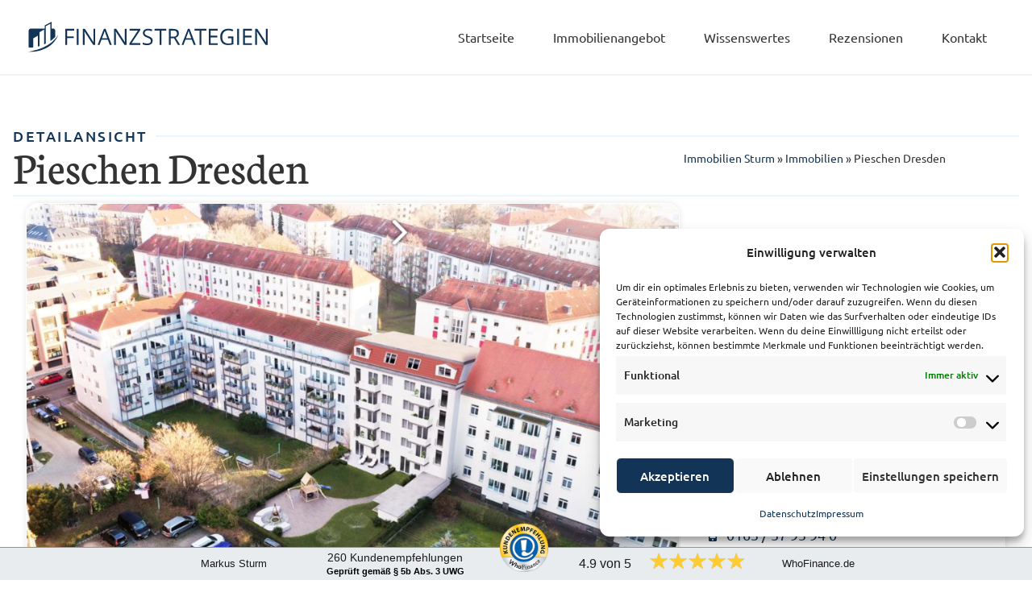

--- FILE ---
content_type: text/html; charset=UTF-8
request_url: https://www.immobilien-sturm.de/immobilie/pieschen-dresden/
body_size: 21863
content:
<!DOCTYPE html>
<html lang="de">
<head>
	<meta charset="UTF-8">
	<meta name="viewport" content="width=device-width, initial-scale=1.0, viewport-fit=cover" />		<script>(function(html){html.className = html.className.replace(/\bno-js\b/,'js')})(document.documentElement);</script>
<meta name='robots' content='index, follow, max-image-preview:large, max-snippet:-1, max-video-preview:-1' />
	<style>img:is([sizes="auto" i], [sizes^="auto," i]) { contain-intrinsic-size: 3000px 1500px }</style>
	
	<!-- This site is optimized with the Yoast SEO plugin v25.9 - https://yoast.com/wordpress/plugins/seo/ -->
	<title>Pieschen Dresden - Immobilien | Sturm</title>
	<link rel="canonical" href="https://www.immobilien-sturm.de/immobilie/pieschen-dresden/" />
	<meta property="og:locale" content="de_DE" />
	<meta property="og:type" content="article" />
	<meta property="og:title" content="Pieschen Dresden - Immobilien | Sturm" />
	<meta property="og:url" content="https://www.immobilien-sturm.de/immobilie/pieschen-dresden/" />
	<meta property="og:site_name" content="Immobilien | Sturm" />
	<meta property="article:modified_time" content="2022-06-09T11:45:09+00:00" />
	<meta property="og:image" content="https://www.immobilien-sturm.de/wp-content/uploads/2021/04/image006.jpg" />
	<meta property="og:image:width" content="991" />
	<meta property="og:image:height" content="665" />
	<meta property="og:image:type" content="image/jpeg" />
	<meta name="twitter:card" content="summary_large_image" />
	<script type="application/ld+json" class="yoast-schema-graph">{"@context":"https://schema.org","@graph":[{"@type":"WebPage","@id":"https://www.immobilien-sturm.de/immobilie/pieschen-dresden/","url":"https://www.immobilien-sturm.de/immobilie/pieschen-dresden/","name":"Pieschen Dresden - Immobilien | Sturm","isPartOf":{"@id":"https://www.immobilien-sturm.de/#website"},"primaryImageOfPage":{"@id":"https://www.immobilien-sturm.de/immobilie/pieschen-dresden/#primaryimage"},"image":{"@id":"https://www.immobilien-sturm.de/immobilie/pieschen-dresden/#primaryimage"},"thumbnailUrl":"https://www.immobilien-sturm.de/wp-content/uploads/2021/04/image006.jpg","datePublished":"2021-04-18T12:31:52+00:00","dateModified":"2022-06-09T11:45:09+00:00","breadcrumb":{"@id":"https://www.immobilien-sturm.de/immobilie/pieschen-dresden/#breadcrumb"},"inLanguage":"de","potentialAction":[{"@type":"ReadAction","target":["https://www.immobilien-sturm.de/immobilie/pieschen-dresden/"]}]},{"@type":"ImageObject","inLanguage":"de","@id":"https://www.immobilien-sturm.de/immobilie/pieschen-dresden/#primaryimage","url":"https://www.immobilien-sturm.de/wp-content/uploads/2021/04/image006.jpg","contentUrl":"https://www.immobilien-sturm.de/wp-content/uploads/2021/04/image006.jpg","width":991,"height":665},{"@type":"BreadcrumbList","@id":"https://www.immobilien-sturm.de/immobilie/pieschen-dresden/#breadcrumb","itemListElement":[{"@type":"ListItem","position":1,"name":"Immobilien Sturm","item":"https://www.immobilien-sturm.de/"},{"@type":"ListItem","position":2,"name":"Immobilien","item":"https://www.immobilien-sturm.de/immobilien/"},{"@type":"ListItem","position":3,"name":"Pieschen Dresden"}]},{"@type":"WebSite","@id":"https://www.immobilien-sturm.de/#website","url":"https://www.immobilien-sturm.de/","name":"Immobilien | Sturm","description":"Markus Sturm GmbH &amp; Co. KG","publisher":{"@id":"https://www.immobilien-sturm.de/#/schema/person/b662a6695c807da31986c3268a1e2597"},"potentialAction":[{"@type":"SearchAction","target":{"@type":"EntryPoint","urlTemplate":"https://www.immobilien-sturm.de/?s={search_term_string}"},"query-input":{"@type":"PropertyValueSpecification","valueRequired":true,"valueName":"search_term_string"}}],"inLanguage":"de"},{"@type":["Person","Organization"],"@id":"https://www.immobilien-sturm.de/#/schema/person/b662a6695c807da31986c3268a1e2597","name":"sturm","image":{"@type":"ImageObject","inLanguage":"de","@id":"https://www.immobilien-sturm.de/#/schema/person/image/","url":"https://www.immobilien-sturm.de/wp-content/uploads/2019/10/logo_finanzstrategien_weiss_250pxbreit.svg","contentUrl":"https://www.immobilien-sturm.de/wp-content/uploads/2019/10/logo_finanzstrategien_weiss_250pxbreit.svg","width":250,"height":33,"caption":"sturm"},"logo":{"@id":"https://www.immobilien-sturm.de/#/schema/person/image/"}}]}</script>
	<!-- / Yoast SEO plugin. -->




<script type="text/javascript">
/* <![CDATA[ */
window._wpemojiSettings = {"baseUrl":"https:\/\/s.w.org\/images\/core\/emoji\/16.0.1\/72x72\/","ext":".png","svgUrl":"https:\/\/s.w.org\/images\/core\/emoji\/16.0.1\/svg\/","svgExt":".svg","source":{"concatemoji":"https:\/\/www.immobilien-sturm.de\/wp-includes\/js\/wp-emoji-release.min.js?ver=6.8.3"}};
/*! This file is auto-generated */
!function(s,n){var o,i,e;function c(e){try{var t={supportTests:e,timestamp:(new Date).valueOf()};sessionStorage.setItem(o,JSON.stringify(t))}catch(e){}}function p(e,t,n){e.clearRect(0,0,e.canvas.width,e.canvas.height),e.fillText(t,0,0);var t=new Uint32Array(e.getImageData(0,0,e.canvas.width,e.canvas.height).data),a=(e.clearRect(0,0,e.canvas.width,e.canvas.height),e.fillText(n,0,0),new Uint32Array(e.getImageData(0,0,e.canvas.width,e.canvas.height).data));return t.every(function(e,t){return e===a[t]})}function u(e,t){e.clearRect(0,0,e.canvas.width,e.canvas.height),e.fillText(t,0,0);for(var n=e.getImageData(16,16,1,1),a=0;a<n.data.length;a++)if(0!==n.data[a])return!1;return!0}function f(e,t,n,a){switch(t){case"flag":return n(e,"\ud83c\udff3\ufe0f\u200d\u26a7\ufe0f","\ud83c\udff3\ufe0f\u200b\u26a7\ufe0f")?!1:!n(e,"\ud83c\udde8\ud83c\uddf6","\ud83c\udde8\u200b\ud83c\uddf6")&&!n(e,"\ud83c\udff4\udb40\udc67\udb40\udc62\udb40\udc65\udb40\udc6e\udb40\udc67\udb40\udc7f","\ud83c\udff4\u200b\udb40\udc67\u200b\udb40\udc62\u200b\udb40\udc65\u200b\udb40\udc6e\u200b\udb40\udc67\u200b\udb40\udc7f");case"emoji":return!a(e,"\ud83e\udedf")}return!1}function g(e,t,n,a){var r="undefined"!=typeof WorkerGlobalScope&&self instanceof WorkerGlobalScope?new OffscreenCanvas(300,150):s.createElement("canvas"),o=r.getContext("2d",{willReadFrequently:!0}),i=(o.textBaseline="top",o.font="600 32px Arial",{});return e.forEach(function(e){i[e]=t(o,e,n,a)}),i}function t(e){var t=s.createElement("script");t.src=e,t.defer=!0,s.head.appendChild(t)}"undefined"!=typeof Promise&&(o="wpEmojiSettingsSupports",i=["flag","emoji"],n.supports={everything:!0,everythingExceptFlag:!0},e=new Promise(function(e){s.addEventListener("DOMContentLoaded",e,{once:!0})}),new Promise(function(t){var n=function(){try{var e=JSON.parse(sessionStorage.getItem(o));if("object"==typeof e&&"number"==typeof e.timestamp&&(new Date).valueOf()<e.timestamp+604800&&"object"==typeof e.supportTests)return e.supportTests}catch(e){}return null}();if(!n){if("undefined"!=typeof Worker&&"undefined"!=typeof OffscreenCanvas&&"undefined"!=typeof URL&&URL.createObjectURL&&"undefined"!=typeof Blob)try{var e="postMessage("+g.toString()+"("+[JSON.stringify(i),f.toString(),p.toString(),u.toString()].join(",")+"));",a=new Blob([e],{type:"text/javascript"}),r=new Worker(URL.createObjectURL(a),{name:"wpTestEmojiSupports"});return void(r.onmessage=function(e){c(n=e.data),r.terminate(),t(n)})}catch(e){}c(n=g(i,f,p,u))}t(n)}).then(function(e){for(var t in e)n.supports[t]=e[t],n.supports.everything=n.supports.everything&&n.supports[t],"flag"!==t&&(n.supports.everythingExceptFlag=n.supports.everythingExceptFlag&&n.supports[t]);n.supports.everythingExceptFlag=n.supports.everythingExceptFlag&&!n.supports.flag,n.DOMReady=!1,n.readyCallback=function(){n.DOMReady=!0}}).then(function(){return e}).then(function(){var e;n.supports.everything||(n.readyCallback(),(e=n.source||{}).concatemoji?t(e.concatemoji):e.wpemoji&&e.twemoji&&(t(e.twemoji),t(e.wpemoji)))}))}((window,document),window._wpemojiSettings);
/* ]]> */
</script>
<style id='wp-emoji-styles-inline-css' type='text/css'>

	img.wp-smiley, img.emoji {
		display: inline !important;
		border: none !important;
		box-shadow: none !important;
		height: 1em !important;
		width: 1em !important;
		margin: 0 0.07em !important;
		vertical-align: -0.1em !important;
		background: none !important;
		padding: 0 !important;
	}
</style>
<link rel='stylesheet' id='wp-block-library-css' href='https://www.immobilien-sturm.de/wp-includes/css/dist/block-library/style.min.css?ver=6.8.3' type='text/css' media='all' />
<style id='classic-theme-styles-inline-css' type='text/css'>
/*! This file is auto-generated */
.wp-block-button__link{color:#fff;background-color:#32373c;border-radius:9999px;box-shadow:none;text-decoration:none;padding:calc(.667em + 2px) calc(1.333em + 2px);font-size:1.125em}.wp-block-file__button{background:#32373c;color:#fff;text-decoration:none}
</style>
<style id='safe-svg-svg-icon-style-inline-css' type='text/css'>
.safe-svg-cover{text-align:center}.safe-svg-cover .safe-svg-inside{display:inline-block;max-width:100%}.safe-svg-cover svg{fill:currentColor;height:100%;max-height:100%;max-width:100%;width:100%}

</style>
<style id='global-styles-inline-css' type='text/css'>
:root{--wp--preset--aspect-ratio--square: 1;--wp--preset--aspect-ratio--4-3: 4/3;--wp--preset--aspect-ratio--3-4: 3/4;--wp--preset--aspect-ratio--3-2: 3/2;--wp--preset--aspect-ratio--2-3: 2/3;--wp--preset--aspect-ratio--16-9: 16/9;--wp--preset--aspect-ratio--9-16: 9/16;--wp--preset--color--black: #000000;--wp--preset--color--cyan-bluish-gray: #abb8c3;--wp--preset--color--white: #ffffff;--wp--preset--color--pale-pink: #f78da7;--wp--preset--color--vivid-red: #cf2e2e;--wp--preset--color--luminous-vivid-orange: #ff6900;--wp--preset--color--luminous-vivid-amber: #fcb900;--wp--preset--color--light-green-cyan: #7bdcb5;--wp--preset--color--vivid-green-cyan: #00d084;--wp--preset--color--pale-cyan-blue: #8ed1fc;--wp--preset--color--vivid-cyan-blue: #0693e3;--wp--preset--color--vivid-purple: #9b51e0;--wp--preset--gradient--vivid-cyan-blue-to-vivid-purple: linear-gradient(135deg,rgba(6,147,227,1) 0%,rgb(155,81,224) 100%);--wp--preset--gradient--light-green-cyan-to-vivid-green-cyan: linear-gradient(135deg,rgb(122,220,180) 0%,rgb(0,208,130) 100%);--wp--preset--gradient--luminous-vivid-amber-to-luminous-vivid-orange: linear-gradient(135deg,rgba(252,185,0,1) 0%,rgba(255,105,0,1) 100%);--wp--preset--gradient--luminous-vivid-orange-to-vivid-red: linear-gradient(135deg,rgba(255,105,0,1) 0%,rgb(207,46,46) 100%);--wp--preset--gradient--very-light-gray-to-cyan-bluish-gray: linear-gradient(135deg,rgb(238,238,238) 0%,rgb(169,184,195) 100%);--wp--preset--gradient--cool-to-warm-spectrum: linear-gradient(135deg,rgb(74,234,220) 0%,rgb(151,120,209) 20%,rgb(207,42,186) 40%,rgb(238,44,130) 60%,rgb(251,105,98) 80%,rgb(254,248,76) 100%);--wp--preset--gradient--blush-light-purple: linear-gradient(135deg,rgb(255,206,236) 0%,rgb(152,150,240) 100%);--wp--preset--gradient--blush-bordeaux: linear-gradient(135deg,rgb(254,205,165) 0%,rgb(254,45,45) 50%,rgb(107,0,62) 100%);--wp--preset--gradient--luminous-dusk: linear-gradient(135deg,rgb(255,203,112) 0%,rgb(199,81,192) 50%,rgb(65,88,208) 100%);--wp--preset--gradient--pale-ocean: linear-gradient(135deg,rgb(255,245,203) 0%,rgb(182,227,212) 50%,rgb(51,167,181) 100%);--wp--preset--gradient--electric-grass: linear-gradient(135deg,rgb(202,248,128) 0%,rgb(113,206,126) 100%);--wp--preset--gradient--midnight: linear-gradient(135deg,rgb(2,3,129) 0%,rgb(40,116,252) 100%);--wp--preset--font-size--small: 13px;--wp--preset--font-size--medium: 20px;--wp--preset--font-size--large: 36px;--wp--preset--font-size--x-large: 42px;--wp--preset--spacing--20: 0.44rem;--wp--preset--spacing--30: 0.67rem;--wp--preset--spacing--40: 1rem;--wp--preset--spacing--50: 1.5rem;--wp--preset--spacing--60: 2.25rem;--wp--preset--spacing--70: 3.38rem;--wp--preset--spacing--80: 5.06rem;--wp--preset--shadow--natural: 6px 6px 9px rgba(0, 0, 0, 0.2);--wp--preset--shadow--deep: 12px 12px 50px rgba(0, 0, 0, 0.4);--wp--preset--shadow--sharp: 6px 6px 0px rgba(0, 0, 0, 0.2);--wp--preset--shadow--outlined: 6px 6px 0px -3px rgba(255, 255, 255, 1), 6px 6px rgba(0, 0, 0, 1);--wp--preset--shadow--crisp: 6px 6px 0px rgba(0, 0, 0, 1);}:where(.is-layout-flex){gap: 0.5em;}:where(.is-layout-grid){gap: 0.5em;}body .is-layout-flex{display: flex;}.is-layout-flex{flex-wrap: wrap;align-items: center;}.is-layout-flex > :is(*, div){margin: 0;}body .is-layout-grid{display: grid;}.is-layout-grid > :is(*, div){margin: 0;}:where(.wp-block-columns.is-layout-flex){gap: 2em;}:where(.wp-block-columns.is-layout-grid){gap: 2em;}:where(.wp-block-post-template.is-layout-flex){gap: 1.25em;}:where(.wp-block-post-template.is-layout-grid){gap: 1.25em;}.has-black-color{color: var(--wp--preset--color--black) !important;}.has-cyan-bluish-gray-color{color: var(--wp--preset--color--cyan-bluish-gray) !important;}.has-white-color{color: var(--wp--preset--color--white) !important;}.has-pale-pink-color{color: var(--wp--preset--color--pale-pink) !important;}.has-vivid-red-color{color: var(--wp--preset--color--vivid-red) !important;}.has-luminous-vivid-orange-color{color: var(--wp--preset--color--luminous-vivid-orange) !important;}.has-luminous-vivid-amber-color{color: var(--wp--preset--color--luminous-vivid-amber) !important;}.has-light-green-cyan-color{color: var(--wp--preset--color--light-green-cyan) !important;}.has-vivid-green-cyan-color{color: var(--wp--preset--color--vivid-green-cyan) !important;}.has-pale-cyan-blue-color{color: var(--wp--preset--color--pale-cyan-blue) !important;}.has-vivid-cyan-blue-color{color: var(--wp--preset--color--vivid-cyan-blue) !important;}.has-vivid-purple-color{color: var(--wp--preset--color--vivid-purple) !important;}.has-black-background-color{background-color: var(--wp--preset--color--black) !important;}.has-cyan-bluish-gray-background-color{background-color: var(--wp--preset--color--cyan-bluish-gray) !important;}.has-white-background-color{background-color: var(--wp--preset--color--white) !important;}.has-pale-pink-background-color{background-color: var(--wp--preset--color--pale-pink) !important;}.has-vivid-red-background-color{background-color: var(--wp--preset--color--vivid-red) !important;}.has-luminous-vivid-orange-background-color{background-color: var(--wp--preset--color--luminous-vivid-orange) !important;}.has-luminous-vivid-amber-background-color{background-color: var(--wp--preset--color--luminous-vivid-amber) !important;}.has-light-green-cyan-background-color{background-color: var(--wp--preset--color--light-green-cyan) !important;}.has-vivid-green-cyan-background-color{background-color: var(--wp--preset--color--vivid-green-cyan) !important;}.has-pale-cyan-blue-background-color{background-color: var(--wp--preset--color--pale-cyan-blue) !important;}.has-vivid-cyan-blue-background-color{background-color: var(--wp--preset--color--vivid-cyan-blue) !important;}.has-vivid-purple-background-color{background-color: var(--wp--preset--color--vivid-purple) !important;}.has-black-border-color{border-color: var(--wp--preset--color--black) !important;}.has-cyan-bluish-gray-border-color{border-color: var(--wp--preset--color--cyan-bluish-gray) !important;}.has-white-border-color{border-color: var(--wp--preset--color--white) !important;}.has-pale-pink-border-color{border-color: var(--wp--preset--color--pale-pink) !important;}.has-vivid-red-border-color{border-color: var(--wp--preset--color--vivid-red) !important;}.has-luminous-vivid-orange-border-color{border-color: var(--wp--preset--color--luminous-vivid-orange) !important;}.has-luminous-vivid-amber-border-color{border-color: var(--wp--preset--color--luminous-vivid-amber) !important;}.has-light-green-cyan-border-color{border-color: var(--wp--preset--color--light-green-cyan) !important;}.has-vivid-green-cyan-border-color{border-color: var(--wp--preset--color--vivid-green-cyan) !important;}.has-pale-cyan-blue-border-color{border-color: var(--wp--preset--color--pale-cyan-blue) !important;}.has-vivid-cyan-blue-border-color{border-color: var(--wp--preset--color--vivid-cyan-blue) !important;}.has-vivid-purple-border-color{border-color: var(--wp--preset--color--vivid-purple) !important;}.has-vivid-cyan-blue-to-vivid-purple-gradient-background{background: var(--wp--preset--gradient--vivid-cyan-blue-to-vivid-purple) !important;}.has-light-green-cyan-to-vivid-green-cyan-gradient-background{background: var(--wp--preset--gradient--light-green-cyan-to-vivid-green-cyan) !important;}.has-luminous-vivid-amber-to-luminous-vivid-orange-gradient-background{background: var(--wp--preset--gradient--luminous-vivid-amber-to-luminous-vivid-orange) !important;}.has-luminous-vivid-orange-to-vivid-red-gradient-background{background: var(--wp--preset--gradient--luminous-vivid-orange-to-vivid-red) !important;}.has-very-light-gray-to-cyan-bluish-gray-gradient-background{background: var(--wp--preset--gradient--very-light-gray-to-cyan-bluish-gray) !important;}.has-cool-to-warm-spectrum-gradient-background{background: var(--wp--preset--gradient--cool-to-warm-spectrum) !important;}.has-blush-light-purple-gradient-background{background: var(--wp--preset--gradient--blush-light-purple) !important;}.has-blush-bordeaux-gradient-background{background: var(--wp--preset--gradient--blush-bordeaux) !important;}.has-luminous-dusk-gradient-background{background: var(--wp--preset--gradient--luminous-dusk) !important;}.has-pale-ocean-gradient-background{background: var(--wp--preset--gradient--pale-ocean) !important;}.has-electric-grass-gradient-background{background: var(--wp--preset--gradient--electric-grass) !important;}.has-midnight-gradient-background{background: var(--wp--preset--gradient--midnight) !important;}.has-small-font-size{font-size: var(--wp--preset--font-size--small) !important;}.has-medium-font-size{font-size: var(--wp--preset--font-size--medium) !important;}.has-large-font-size{font-size: var(--wp--preset--font-size--large) !important;}.has-x-large-font-size{font-size: var(--wp--preset--font-size--x-large) !important;}
:where(.wp-block-post-template.is-layout-flex){gap: 1.25em;}:where(.wp-block-post-template.is-layout-grid){gap: 1.25em;}
:where(.wp-block-columns.is-layout-flex){gap: 2em;}:where(.wp-block-columns.is-layout-grid){gap: 2em;}
:root :where(.wp-block-pullquote){font-size: 1.5em;line-height: 1.6;}
</style>
<link rel='stylesheet' id='icehouse-video-link-popup-css' href='https://www.immobilien-sturm.de/wp-content/plugins/video-link-popup/video-popup.css?ver=1.0' type='text/css' media='all' />
<link rel='stylesheet' id='cmplz-general-css' href='https://www.immobilien-sturm.de/wp-content/plugins/complianz-gdpr/assets/css/cookieblocker.min.css?ver=1755520969' type='text/css' media='all' />
<link rel='stylesheet' id='mahlingImmo-fonts-css' href='//www.immobilien-sturm.de/wp-content/uploads/omgf/mahlingimmo-fonts/mahlingimmo-fonts.css?ver=1757921219' type='text/css' media='all' />
<link rel='stylesheet' id='mahlingImmo-style-css' href='https://www.immobilien-sturm.de/wp-content/themes/mahling/style.css?ver=6.8.3' type='text/css' media='all' />
<link rel='stylesheet' id='simplelightbox-css' href='https://www.immobilien-sturm.de/wp-content/themes/mahling/assets/lib/simplelightbox.min.css?ver=1.17.1' type='text/css' media='all' />
<link rel='stylesheet' id='elementor-frontend-css' href='https://www.immobilien-sturm.de/wp-content/plugins/elementor/assets/css/frontend.min.css?ver=3.31.5' type='text/css' media='all' />
<link rel='stylesheet' id='widget-heading-css' href='https://www.immobilien-sturm.de/wp-content/plugins/elementor/assets/css/widget-heading.min.css?ver=3.31.5' type='text/css' media='all' />
<link rel='stylesheet' id='widget-form-css' href='https://www.immobilien-sturm.de/wp-content/plugins/elementor-pro/assets/css/widget-form.min.css?ver=3.31.3' type='text/css' media='all' />
<link rel='stylesheet' id='e-animation-fadeIn-css' href='https://www.immobilien-sturm.de/wp-content/plugins/elementor/assets/lib/animations/styles/fadeIn.min.css?ver=3.31.5' type='text/css' media='all' />
<link rel='stylesheet' id='e-popup-css' href='https://www.immobilien-sturm.de/wp-content/plugins/elementor-pro/assets/css/conditionals/popup.min.css?ver=3.31.3' type='text/css' media='all' />
<link rel='stylesheet' id='widget-image-css' href='https://www.immobilien-sturm.de/wp-content/plugins/elementor/assets/css/widget-image.min.css?ver=3.31.5' type='text/css' media='all' />
<link rel='stylesheet' id='widget-nav-menu-css' href='https://www.immobilien-sturm.de/wp-content/plugins/elementor-pro/assets/css/widget-nav-menu.min.css?ver=3.31.3' type='text/css' media='all' />
<link rel='stylesheet' id='e-sticky-css' href='https://www.immobilien-sturm.de/wp-content/plugins/elementor-pro/assets/css/modules/sticky.min.css?ver=3.31.3' type='text/css' media='all' />
<link rel='stylesheet' id='widget-social-icons-css' href='https://www.immobilien-sturm.de/wp-content/plugins/elementor/assets/css/widget-social-icons.min.css?ver=3.31.5' type='text/css' media='all' />
<link rel='stylesheet' id='e-apple-webkit-css' href='https://www.immobilien-sturm.de/wp-content/plugins/elementor/assets/css/conditionals/apple-webkit.min.css?ver=3.31.5' type='text/css' media='all' />
<link rel='stylesheet' id='widget-divider-css' href='https://www.immobilien-sturm.de/wp-content/plugins/elementor/assets/css/widget-divider.min.css?ver=3.31.5' type='text/css' media='all' />
<link rel='stylesheet' id='widget-breadcrumbs-css' href='https://www.immobilien-sturm.de/wp-content/plugins/elementor-pro/assets/css/widget-breadcrumbs.min.css?ver=3.31.3' type='text/css' media='all' />
<link rel='stylesheet' id='swiper-css' href='https://www.immobilien-sturm.de/wp-content/plugins/elementor/assets/lib/swiper/v8/css/swiper.min.css?ver=8.4.5' type='text/css' media='all' />
<link rel='stylesheet' id='e-swiper-css' href='https://www.immobilien-sturm.de/wp-content/plugins/elementor/assets/css/conditionals/e-swiper.min.css?ver=3.31.5' type='text/css' media='all' />
<link rel='stylesheet' id='widget-gallery-css' href='https://www.immobilien-sturm.de/wp-content/plugins/elementor-pro/assets/css/widget-gallery.min.css?ver=3.31.3' type='text/css' media='all' />
<link rel='stylesheet' id='elementor-gallery-css' href='https://www.immobilien-sturm.de/wp-content/plugins/elementor/assets/lib/e-gallery/css/e-gallery.min.css?ver=1.2.0' type='text/css' media='all' />
<link rel='stylesheet' id='e-transitions-css' href='https://www.immobilien-sturm.de/wp-content/plugins/elementor-pro/assets/css/conditionals/transitions.min.css?ver=3.31.3' type='text/css' media='all' />
<link rel='stylesheet' id='widget-icon-list-css' href='https://www.immobilien-sturm.de/wp-content/plugins/elementor/assets/css/widget-icon-list.min.css?ver=3.31.5' type='text/css' media='all' />
<link rel='stylesheet' id='elementor-post-7994-css' href='https://www.immobilien-sturm.de/wp-content/uploads/elementor/css/post-7994.css?ver=1763423816' type='text/css' media='all' />
<link rel='stylesheet' id='elementor-post-9253-css' href='https://www.immobilien-sturm.de/wp-content/uploads/elementor/css/post-9253.css?ver=1763423816' type='text/css' media='all' />
<link rel='stylesheet' id='elementor-post-8734-css' href='https://www.immobilien-sturm.de/wp-content/uploads/elementor/css/post-8734.css?ver=1763423816' type='text/css' media='all' />
<link rel='stylesheet' id='elementor-post-8729-css' href='https://www.immobilien-sturm.de/wp-content/uploads/elementor/css/post-8729.css?ver=1763423816' type='text/css' media='all' />
<link rel='stylesheet' id='elementor-post-8509-css' href='https://www.immobilien-sturm.de/wp-content/uploads/elementor/css/post-8509.css?ver=1763423817' type='text/css' media='all' />
<link rel='stylesheet' id='elementor-post-8112-css' href='https://www.immobilien-sturm.de/wp-content/uploads/elementor/css/post-8112.css?ver=1763423817' type='text/css' media='all' />
<link rel='stylesheet' id='elementor-post-8107-css' href='https://www.immobilien-sturm.de/wp-content/uploads/elementor/css/post-8107.css?ver=1763423817' type='text/css' media='all' />
<link rel='stylesheet' id='elementor-post-8102-css' href='https://www.immobilien-sturm.de/wp-content/uploads/elementor/css/post-8102.css?ver=1763423817' type='text/css' media='all' />
<link rel='stylesheet' id='elementor-post-8097-css' href='https://www.immobilien-sturm.de/wp-content/uploads/elementor/css/post-8097.css?ver=1763423817' type='text/css' media='all' />
<link rel='stylesheet' id='elementor-post-8092-css' href='https://www.immobilien-sturm.de/wp-content/uploads/elementor/css/post-8092.css?ver=1763423817' type='text/css' media='all' />
<link rel='stylesheet' id='elementor-post-8089-css' href='https://www.immobilien-sturm.de/wp-content/uploads/elementor/css/post-8089.css?ver=1763423817' type='text/css' media='all' />
<link rel='stylesheet' id='elementor-post-8221-css' href='https://www.immobilien-sturm.de/wp-content/uploads/elementor/css/post-8221.css?ver=1763423817' type='text/css' media='all' />
<link rel='stylesheet' id='elementor-post-8225-css' href='https://www.immobilien-sturm.de/wp-content/uploads/elementor/css/post-8225.css?ver=1763423817' type='text/css' media='all' />
<link rel='stylesheet' id='elementor-post-8390-css' href='https://www.immobilien-sturm.de/wp-content/uploads/elementor/css/post-8390.css?ver=1763425495' type='text/css' media='all' />
<link rel='stylesheet' id='elementor-gf-local-ubuntu-css' href='//www.immobilien-sturm.de/wp-content/uploads/omgf/elementor-gf-local-ubuntu/elementor-gf-local-ubuntu.css?ver=1757921219' type='text/css' media='all' />
<link rel='stylesheet' id='elementor-gf-local-neuton-css' href='//www.immobilien-sturm.de/wp-content/uploads/omgf/elementor-gf-local-neuton/elementor-gf-local-neuton.css?ver=1757921219' type='text/css' media='all' />
<script type="text/javascript" src="https://www.immobilien-sturm.de/wp-includes/js/jquery/jquery.min.js?ver=3.7.1" id="jquery-core-js"></script>
<script type="text/javascript" src="https://www.immobilien-sturm.de/wp-includes/js/jquery/jquery-migrate.min.js?ver=3.4.1" id="jquery-migrate-js"></script>
<link rel="https://api.w.org/" href="https://www.immobilien-sturm.de/wp-json/" /><link rel="EditURI" type="application/rsd+xml" title="RSD" href="https://www.immobilien-sturm.de/xmlrpc.php?rsd" />
<meta name="generator" content="WordPress 6.8.3" />
<link rel='shortlink' href='https://www.immobilien-sturm.de/?p=6384' />
<link rel="alternate" title="oEmbed (JSON)" type="application/json+oembed" href="https://www.immobilien-sturm.de/wp-json/oembed/1.0/embed?url=https%3A%2F%2Fwww.immobilien-sturm.de%2Fimmobilie%2Fpieschen-dresden%2F" />
<link rel="alternate" title="oEmbed (XML)" type="text/xml+oembed" href="https://www.immobilien-sturm.de/wp-json/oembed/1.0/embed?url=https%3A%2F%2Fwww.immobilien-sturm.de%2Fimmobilie%2Fpieschen-dresden%2F&#038;format=xml" />
			<style>.cmplz-hidden {
					display: none !important;
				}</style><meta name="generator" content="Elementor 3.31.5; features: e_font_icon_svg, additional_custom_breakpoints, e_element_cache; settings: css_print_method-external, google_font-enabled, font_display-swap">
			<style>
				.e-con.e-parent:nth-of-type(n+4):not(.e-lazyloaded):not(.e-no-lazyload),
				.e-con.e-parent:nth-of-type(n+4):not(.e-lazyloaded):not(.e-no-lazyload) * {
					background-image: none !important;
				}
				@media screen and (max-height: 1024px) {
					.e-con.e-parent:nth-of-type(n+3):not(.e-lazyloaded):not(.e-no-lazyload),
					.e-con.e-parent:nth-of-type(n+3):not(.e-lazyloaded):not(.e-no-lazyload) * {
						background-image: none !important;
					}
				}
				@media screen and (max-height: 640px) {
					.e-con.e-parent:nth-of-type(n+2):not(.e-lazyloaded):not(.e-no-lazyload),
					.e-con.e-parent:nth-of-type(n+2):not(.e-lazyloaded):not(.e-no-lazyload) * {
						background-image: none !important;
					}
				}
			</style>
			<link rel="icon" href="https://www.immobilien-sturm.de/wp-content/uploads/2019/09/cropped-immobilien-markus-sturm-32x32.png" sizes="32x32" />
<link rel="icon" href="https://www.immobilien-sturm.de/wp-content/uploads/2019/09/cropped-immobilien-markus-sturm-192x192.png" sizes="192x192" />
<link rel="apple-touch-icon" href="https://www.immobilien-sturm.de/wp-content/uploads/2019/09/cropped-immobilien-markus-sturm-180x180.png" />
<meta name="msapplication-TileImage" content="https://www.immobilien-sturm.de/wp-content/uploads/2019/09/cropped-immobilien-markus-sturm-270x270.png" />
		<style type="text/css" id="wp-custom-css">
			.beitrag_cta {
	border-radius: 16px;
	padding: 32px;
}

.wp-block-button__link {
	background-color: var(--e-global-color-primary);
    border-style: none;
    border-radius: 8px 8px 8px 8px;
    padding: 14px 24px 14px 24px;
	    font-size: 18px;
    color: var(--e-global-color-accent);
	line-height: 1em;
}

.wp-block-button__link:hover {
	    background-color: var(--e-global-color-5505f09) !important;
    color: #fff !important;
}

.wp-block-button {
		width: auto !important;
}

.wp-block-buttons {
	margin-top: 24px !important;
}
.beitrag_cta h2 {
	margin-bottom: 16px !important;
}

.beitrag_cta h3 {
	margin-top: 0 !important;
}

.beitrag_cta {
	margin-top: 2rem !important;
}		</style>
		</head>
<body data-cmplz=1 class="wp-singular immobilie-template-default single single-immobilie postid-6384 wp-custom-logo wp-theme-mahling elementor-default elementor-template-full-width elementor-kit-7994 elementor-page-8390">
		<header data-elementor-type="header" data-elementor-id="8221" class="elementor elementor-8221 elementor-location-header" data-elementor-post-type="elementor_library">
			<div class="elementor-element elementor-element-1e0bdbf e-flex e-con-boxed e-con e-parent" data-id="1e0bdbf" data-element_type="container" data-settings="{&quot;background_background&quot;:&quot;classic&quot;,&quot;sticky_effects_offset&quot;:100,&quot;sticky&quot;:&quot;top&quot;,&quot;sticky_on&quot;:[&quot;desktop&quot;,&quot;tablet&quot;,&quot;mobile&quot;],&quot;sticky_offset&quot;:0,&quot;sticky_anchor_link_offset&quot;:0}">
					<div class="e-con-inner">
				<div class="elementor-element elementor-element-284d111 elementor-widget elementor-widget-image" data-id="284d111" data-element_type="widget" data-widget_type="image.default">
				<div class="elementor-widget-container">
																<a href="https://immobilien-sturm.de/">
							<img width="247" height="30" src="https://www.immobilien-sturm.de/wp-content/uploads/2024/03/logo-finanzstrategien.svg" class="attachment-full size-full wp-image-8000" alt="" />								</a>
															</div>
				</div>
				<div class="elementor-element elementor-element-c3afefe elementor-nav-menu__align-end elementor-nav-menu--stretch elementor-nav-menu--dropdown-tablet elementor-nav-menu__text-align-aside elementor-nav-menu--toggle elementor-nav-menu--burger elementor-widget elementor-widget-nav-menu" data-id="c3afefe" data-element_type="widget" data-settings="{&quot;full_width&quot;:&quot;stretch&quot;,&quot;submenu_icon&quot;:{&quot;value&quot;:&quot;&lt;i class=\&quot;\&quot;&gt;&lt;\/i&gt;&quot;,&quot;library&quot;:&quot;&quot;},&quot;layout&quot;:&quot;horizontal&quot;,&quot;toggle&quot;:&quot;burger&quot;}" data-widget_type="nav-menu.default">
				<div class="elementor-widget-container">
								<nav aria-label="Menü" class="elementor-nav-menu--main elementor-nav-menu__container elementor-nav-menu--layout-horizontal e--pointer-background e--animation-fade">
				<ul id="menu-1-c3afefe" class="elementor-nav-menu"><li class="menu-item menu-item-type-post_type menu-item-object-page menu-item-home menu-item-8749"><a href="https://www.immobilien-sturm.de/" class="elementor-item">Startseite</a></li>
<li class="menu-item menu-item-type-post_type_archive menu-item-object-immobilie menu-item-9344"><a href="https://www.immobilien-sturm.de/immobilien/" class="elementor-item">Immobilienangebot</a></li>
<li class="menu-item menu-item-type-post_type menu-item-object-page current_page_parent menu-item-9136"><a href="https://www.immobilien-sturm.de/wissenswertes/" class="elementor-item">Wissenswertes</a></li>
<li class="menu-item menu-item-type-post_type menu-item-object-page menu-item-8571"><a href="https://www.immobilien-sturm.de/rezensionen/" class="elementor-item">Rezensionen</a></li>
<li class="menu-item menu-item-type-post_type menu-item-object-page menu-item-8747"><a href="https://www.immobilien-sturm.de/kontakt/" class="elementor-item">Kontakt</a></li>
</ul>			</nav>
					<div class="elementor-menu-toggle" role="button" tabindex="0" aria-label="Menü Umschalter" aria-expanded="false">
			<span class="elementor-menu-toggle__icon--open"><svg xmlns="http://www.w3.org/2000/svg" viewBox="-32 0 512 512"><path d="M0 88c0-13.25 10.75-24 24-24h400c13.3 0 24 10.75 24 24 0 13.3-10.7 24-24 24H24c-13.25 0-24-10.7-24-24Zm0 160c0-13.3 10.75-24 24-24h400c13.3 0 24 10.7 24 24s-10.7 24-24 24H24c-13.25 0-24-10.7-24-24Zm424 184H24c-13.25 0-24-10.7-24-24s10.75-24 24-24h400c13.3 0 24 10.7 24 24s-10.7 24-24 24Z"></path></svg></span><span class="elementor-menu-toggle__icon--close"><svg xmlns="http://www.w3.org/2000/svg" viewBox="-96 0 512 512"><path d="M312.1 375c9.36 9.36 9.36 24.57 0 33.94 -9.37 9.37-24.57 9.36-33.94 0L160 289.9l-119 119c-9.37 9.36-24.57 9.36-33.94 0 -9.37-9.37-9.37-24.57-.001-33.94L126.09 256 7.02 136.1c-9.37-9.369-9.37-24.57-.001-33.94 9.36-9.37 24.57-9.369 33.94 0L159.99 222.1l119-119c9.36-9.369 24.57-9.369 33.94 0 9.37 9.369 9.36 24.57 0 33.94L193.89 256l118.2 119Z"></path></svg></span>		</div>
					<nav class="elementor-nav-menu--dropdown elementor-nav-menu__container" aria-hidden="true">
				<ul id="menu-2-c3afefe" class="elementor-nav-menu"><li class="menu-item menu-item-type-post_type menu-item-object-page menu-item-home menu-item-8749"><a href="https://www.immobilien-sturm.de/" class="elementor-item" tabindex="-1">Startseite</a></li>
<li class="menu-item menu-item-type-post_type_archive menu-item-object-immobilie menu-item-9344"><a href="https://www.immobilien-sturm.de/immobilien/" class="elementor-item" tabindex="-1">Immobilienangebot</a></li>
<li class="menu-item menu-item-type-post_type menu-item-object-page current_page_parent menu-item-9136"><a href="https://www.immobilien-sturm.de/wissenswertes/" class="elementor-item" tabindex="-1">Wissenswertes</a></li>
<li class="menu-item menu-item-type-post_type menu-item-object-page menu-item-8571"><a href="https://www.immobilien-sturm.de/rezensionen/" class="elementor-item" tabindex="-1">Rezensionen</a></li>
<li class="menu-item menu-item-type-post_type menu-item-object-page menu-item-8747"><a href="https://www.immobilien-sturm.de/kontakt/" class="elementor-item" tabindex="-1">Kontakt</a></li>
</ul>			</nav>
						</div>
				</div>
					</div>
				</div>
				</header>
				<div data-elementor-type="single-post" data-elementor-id="8390" class="elementor elementor-8390 elementor-location-single post-6384 immobilie type-immobilie status-publish has-post-thumbnail hentry objektart-neubau-immobilien region-dresden" data-elementor-post-type="elementor_library">
			<div class="elementor-element elementor-element-504d7fd e-flex e-con-boxed e-con e-parent" data-id="504d7fd" data-element_type="container">
					<div class="e-con-inner">
		<div class="elementor-element elementor-element-46cb657 e-flex e-con-boxed e-con e-child" data-id="46cb657" data-element_type="container">
					<div class="e-con-inner">
				<div class="elementor-element elementor-element-d72b698 elementor-widget-divider--view-line_text elementor-widget-divider--element-align-left elementor-widget elementor-widget-divider" data-id="d72b698" data-element_type="widget" data-widget_type="divider.default">
				<div class="elementor-widget-container">
							<div class="elementor-divider">
			<span class="elementor-divider-separator">
							<span class="elementor-divider__text elementor-divider__element">
				<span class="overline">Detailansicht</span>				</span>
						</span>
		</div>
						</div>
				</div>
					</div>
				</div>
		<div class="elementor-element elementor-element-2e17877 e-flex e-con-boxed e-con e-child" data-id="2e17877" data-element_type="container">
					<div class="e-con-inner">
		<div class="elementor-element elementor-element-0b7a03e e-con-full e-flex e-con e-child" data-id="0b7a03e" data-element_type="container">
				<div class="elementor-element elementor-element-5f32dfd elementor-widget elementor-widget-heading" data-id="5f32dfd" data-element_type="widget" data-widget_type="heading.default">
				<div class="elementor-widget-container">
					<h1 class="elementor-heading-title elementor-size-default">Pieschen Dresden</h1>				</div>
				</div>
				</div>
		<div class="elementor-element elementor-element-4222af9 e-con-full elementor-hidden-mobile e-flex e-con e-child" data-id="4222af9" data-element_type="container">
				<div class="elementor-element elementor-element-998e46b elementor-align-left elementor-widget elementor-widget-breadcrumbs" data-id="998e46b" data-element_type="widget" data-widget_type="breadcrumbs.default">
				<div class="elementor-widget-container">
					<p id="breadcrumbs"><span><span><a href="https://www.immobilien-sturm.de/">Immobilien Sturm</a></span> » <span><a href="https://www.immobilien-sturm.de/immobilien/">Immobilien</a></span> » <span class="breadcrumb_last" aria-current="page">Pieschen Dresden</span></span></p>				</div>
				</div>
				</div>
					</div>
				</div>
		<div class="elementor-element elementor-element-804f18b e-flex e-con-boxed e-con e-child" data-id="804f18b" data-element_type="container">
					<div class="e-con-inner">
				<div class="elementor-element elementor-element-70571ad elementor-widget-divider--view-line_text elementor-widget-divider--element-align-left elementor-widget elementor-widget-divider" data-id="70571ad" data-element_type="widget" data-widget_type="divider.default">
				<div class="elementor-widget-container">
							<div class="elementor-divider">
			<span class="elementor-divider-separator">
						</span>
		</div>
						</div>
				</div>
					</div>
				</div>
					</div>
				</div>
		<div class="elementor-element elementor-element-9d3b4de e-flex e-con-boxed e-con e-parent" data-id="9d3b4de" data-element_type="container">
					<div class="e-con-inner">
		<div class="elementor-element elementor-element-0893887 e-con-full e-flex e-con e-child" data-id="0893887" data-element_type="container">
		<div class="elementor-element elementor-element-87e6846 e-flex e-con-boxed e-con e-child" data-id="87e6846" data-element_type="container" data-settings="{&quot;background_background&quot;:&quot;classic&quot;}">
					<div class="e-con-inner">
		<!-- hidden widget 6384-631a3f9 --><!-- hidden widget 6384-acf6e89 --><!-- hidden widget 6384-df61782 --><!-- hidden widget 6384-0db9fcf --><!-- hidden widget 6384-2d4aa3f --><!-- hidden widget 6384-68711c9 --><!-- hidden widget 6384-907ad9a -->			</div>
				</div>
				<div class="elementor-element elementor-element-cd0bc2c elementor-widget elementor-widget-gallery" data-id="cd0bc2c" data-element_type="widget" data-settings="{&quot;columns&quot;:5,&quot;gap&quot;:{&quot;unit&quot;:&quot;px&quot;,&quot;size&quot;:12,&quot;sizes&quot;:[]},&quot;columns_mobile&quot;:2,&quot;gallery_layout&quot;:&quot;grid&quot;,&quot;columns_tablet&quot;:2,&quot;gap_tablet&quot;:{&quot;unit&quot;:&quot;px&quot;,&quot;size&quot;:10,&quot;sizes&quot;:[]},&quot;gap_mobile&quot;:{&quot;unit&quot;:&quot;px&quot;,&quot;size&quot;:10,&quot;sizes&quot;:[]},&quot;link_to&quot;:&quot;file&quot;,&quot;aspect_ratio&quot;:&quot;3:2&quot;,&quot;overlay_background&quot;:&quot;yes&quot;,&quot;content_hover_animation&quot;:&quot;fade-in&quot;}" data-widget_type="gallery.default">
				<div class="elementor-widget-container">
							<div class="elementor-gallery__container">
							<a class="e-gallery-item elementor-gallery-item elementor-animated-content" href="https://www.immobilien-sturm.de/wp-content/uploads/2021/04/realestate_manager___alle_objekte___verfuegbare_immobilien___neubauobjekt.jpg" data-elementor-open-lightbox="yes" data-elementor-lightbox-slideshow="cd0bc2c" data-elementor-lightbox-title="realestate_manager___alle_objekte___verfuegbare_immobilien___neubauobjekt" data-e-action-hash="#elementor-action%3Aaction%3Dlightbox%26settings%[base64]%3D">
					<div class="e-gallery-image elementor-gallery-item__image" data-thumbnail="https://www.immobilien-sturm.de/wp-content/uploads/2021/04/realestate_manager___alle_objekte___verfuegbare_immobilien___neubauobjekt.jpg" data-width="2028" data-height="1288" aria-label="" role="img" ></div>
											<div class="elementor-gallery-item__overlay"></div>
														</a>
							<a class="e-gallery-item elementor-gallery-item elementor-animated-content" href="https://www.immobilien-sturm.de/wp-content/uploads/2021/04/realestate_manager___alle_objekte___verfuegbare_immobilien___neubauobjekt-2.jpg" data-elementor-open-lightbox="yes" data-elementor-lightbox-slideshow="cd0bc2c" data-elementor-lightbox-title="realestate_manager___alle_objekte___verfuegbare_immobilien___neubauobjekt-2" data-e-action-hash="#elementor-action%3Aaction%3Dlightbox%26settings%[base64]%3D%3D">
					<div class="e-gallery-image elementor-gallery-item__image" data-thumbnail="https://www.immobilien-sturm.de/wp-content/uploads/2021/04/realestate_manager___alle_objekte___verfuegbare_immobilien___neubauobjekt-2.jpg" data-width="2032" data-height="1352" aria-label="" role="img" ></div>
											<div class="elementor-gallery-item__overlay"></div>
														</a>
							<a class="e-gallery-item elementor-gallery-item elementor-animated-content" href="https://www.immobilien-sturm.de/wp-content/uploads/2021/04/realestate_manager___alle_objekte___verfuegbare_immobilien___neubauobjekt-1.jpg" data-elementor-open-lightbox="yes" data-elementor-lightbox-slideshow="cd0bc2c" data-elementor-lightbox-title="realestate_manager___alle_objekte___verfuegbare_immobilien___neubauobjekt" data-e-action-hash="#elementor-action%3Aaction%3Dlightbox%26settings%[base64]%3D%3D">
					<div class="e-gallery-image elementor-gallery-item__image" data-thumbnail="https://www.immobilien-sturm.de/wp-content/uploads/2021/04/realestate_manager___alle_objekte___verfuegbare_immobilien___neubauobjekt-1.jpg" data-width="2028" data-height="1288" aria-label="" role="img" ></div>
											<div class="elementor-gallery-item__overlay"></div>
														</a>
							<a class="e-gallery-item elementor-gallery-item elementor-animated-content" href="https://www.immobilien-sturm.de/wp-content/uploads/2021/04/realestate_manager___alle_objekte___verfuegbare_immobilien___neubauobjekt-4.jpg" data-elementor-open-lightbox="yes" data-elementor-lightbox-slideshow="cd0bc2c" data-elementor-lightbox-title="realestate_manager___alle_objekte___verfuegbare_immobilien___neubauobjekt-4" data-e-action-hash="#elementor-action%3Aaction%3Dlightbox%26settings%[base64]%3D%3D">
					<div class="e-gallery-image elementor-gallery-item__image" data-thumbnail="https://www.immobilien-sturm.de/wp-content/uploads/2021/04/realestate_manager___alle_objekte___verfuegbare_immobilien___neubauobjekt-4.jpg" data-width="2008" data-height="1224" aria-label="" role="img" ></div>
											<div class="elementor-gallery-item__overlay"></div>
														</a>
							<a class="e-gallery-item elementor-gallery-item elementor-animated-content" href="https://www.immobilien-sturm.de/wp-content/uploads/2021/04/realestate_manager___alle_objekte___verfuegbare_immobilien___neubauobjekt-3.jpg" data-elementor-open-lightbox="yes" data-elementor-lightbox-slideshow="cd0bc2c" data-elementor-lightbox-title="realestate_manager___alle_objekte___verfuegbare_immobilien___neubauobjekt-3" data-e-action-hash="#elementor-action%3Aaction%3Dlightbox%26settings%[base64]%3D%3D">
					<div class="e-gallery-image elementor-gallery-item__image" data-thumbnail="https://www.immobilien-sturm.de/wp-content/uploads/2021/04/realestate_manager___alle_objekte___verfuegbare_immobilien___neubauobjekt-3.jpg" data-width="2024" data-height="1084" aria-label="" role="img" ></div>
											<div class="elementor-gallery-item__overlay"></div>
														</a>
							<a class="e-gallery-item elementor-gallery-item elementor-animated-content" href="https://www.immobilien-sturm.de/wp-content/uploads/2021/04/image006.jpg" data-elementor-open-lightbox="yes" data-elementor-lightbox-slideshow="cd0bc2c" data-elementor-lightbox-title="image006" data-e-action-hash="#elementor-action%3Aaction%3Dlightbox%26settings%3DeyJpZCI6NjM4NSwidXJsIjoiaHR0cHM6XC9cL3d3dy5pbW1vYmlsaWVuLXN0dXJtLmRlXC93cC1jb250ZW50XC91cGxvYWRzXC8yMDIxXC8wNFwvaW1hZ2UwMDYuanBnIiwic2xpZGVzaG93IjoiY2QwYmMyYyJ9">
					<div class="e-gallery-image elementor-gallery-item__image" data-thumbnail="https://www.immobilien-sturm.de/wp-content/uploads/2021/04/image006.jpg" data-width="991" data-height="665" aria-label="" role="img" ></div>
											<div class="elementor-gallery-item__overlay"></div>
														</a>
					</div>
					</div>
				</div>
		<div class="elementor-element elementor-element-b87504b e-flex e-con-boxed e-con e-child" data-id="b87504b" data-element_type="container">
					<div class="e-con-inner">
		<div class="elementor-element elementor-element-5b3e00e e-flex e-con-boxed e-con e-child" data-id="5b3e00e" data-element_type="container">
					<div class="e-con-inner">
				<div class="elementor-element elementor-element-ef793a1 overline elementor-widget elementor-widget-text-editor" data-id="ef793a1" data-element_type="widget" data-widget_type="text-editor.default">
				<div class="elementor-widget-container">
									<p>Kaufpreis</p>								</div>
				</div>
				<div class="elementor-element elementor-element-fe0eb09 elementor-widget elementor-widget-heading" data-id="fe0eb09" data-element_type="widget" data-widget_type="heading.default">
				<div class="elementor-widget-container">
					<h4 class="elementor-heading-title elementor-size-default">ab 295.500 €</h4>				</div>
				</div>
					</div>
				</div>
		<div class="elementor-element elementor-element-ca6b09b e-flex e-con-boxed e-con e-child" data-id="ca6b09b" data-element_type="container">
					<div class="e-con-inner">
				<div class="elementor-element elementor-element-54d007a overline elementor-widget elementor-widget-text-editor" data-id="54d007a" data-element_type="widget" data-widget_type="text-editor.default">
				<div class="elementor-widget-container">
									<p>Objektart</p>								</div>
				</div>
				<div class="elementor-element elementor-element-2b433cc elementor-widget elementor-widget-heading" data-id="2b433cc" data-element_type="widget" data-widget_type="heading.default">
				<div class="elementor-widget-container">
					<h4 class="elementor-heading-title elementor-size-default">Neubau</h4>				</div>
				</div>
					</div>
				</div>
		<div class="elementor-element elementor-element-e0fdd49 e-flex e-con-boxed e-con e-child" data-id="e0fdd49" data-element_type="container">
					<div class="e-con-inner">
				<div class="elementor-element elementor-element-228586c overline elementor-widget elementor-widget-text-editor" data-id="228586c" data-element_type="widget" data-widget_type="text-editor.default">
				<div class="elementor-widget-container">
									<p>Baujahr</p>								</div>
				</div>
				<div class="elementor-element elementor-element-e2b9d5b elementor-widget elementor-widget-heading" data-id="e2b9d5b" data-element_type="widget" data-widget_type="heading.default">
				<div class="elementor-widget-container">
					<h4 class="elementor-heading-title elementor-size-default">2023</h4>				</div>
				</div>
					</div>
				</div>
		<div class="elementor-element elementor-element-f5e3c59 e-flex e-con-boxed e-con e-child" data-id="f5e3c59" data-element_type="container">
					<div class="e-con-inner">
				<div class="elementor-element elementor-element-1fca405 overline elementor-widget elementor-widget-text-editor" data-id="1fca405" data-element_type="widget" data-widget_type="text-editor.default">
				<div class="elementor-widget-container">
									<p>Standort</p>								</div>
				</div>
				<div class="elementor-element elementor-element-7ef2b48 elementor-widget elementor-widget-heading" data-id="7ef2b48" data-element_type="widget" data-widget_type="heading.default">
				<div class="elementor-widget-container">
					<h4 class="elementor-heading-title elementor-size-default">01139</h4>				</div>
				</div>
					</div>
				</div>
					</div>
				</div>
				<div class="elementor-element elementor-element-27dd883 elementor-widget elementor-widget-heading" data-id="27dd883" data-element_type="widget" data-widget_type="heading.default">
				<div class="elementor-widget-container">
					<h2 class="elementor-heading-title elementor-size-default">Daten &amp; Fakten</h2>				</div>
				</div>
				<div class="elementor-element elementor-element-396c38f elementor-widget elementor-widget-shortcode" data-id="396c38f" data-element_type="widget" data-widget_type="shortcode.default">
				<div class="elementor-widget-container">
							<div class="elementor-shortcode">    <article id="post-6384" class="iacfp-mt-12 post-6384 immobilie type-immobilie status-publish has-post-thumbnail hentry objektart-neubau-immobilien region-dresden">
        <div>
    <span class="immo-nav-anchor" id="daten-fakten"></span>
    <div class="iacfp-container">
                <table>
					                        <tr>
                            <th scope="row" class="iacfp-text-left iacfp-py-3 iacfp-px-6">
								Baugenehmigung                            </th>
                            <td class="iacfp-py-3 iacfp-px-6">
								bereits erteilt                            </td>
                        </tr>
					                        <tr>
                            <th scope="row" class="iacfp-text-left iacfp-py-3 iacfp-px-6">
								Art                            </th>
                            <td class="iacfp-py-3 iacfp-px-6">
								Mehrfamilienhaus mit Tiefgarage und 5 Geschossen                            </td>
                        </tr>
					                        <tr>
                            <th scope="row" class="iacfp-text-left iacfp-py-3 iacfp-px-6">
								Grundstücksfläche                            </th>
                            <td class="iacfp-py-3 iacfp-px-6">
								ca. 646 QM                            </td>
                        </tr>
					                        <tr>
                            <th scope="row" class="iacfp-text-left iacfp-py-3 iacfp-px-6">
								Gesamtwohnfläche                            </th>
                            <td class="iacfp-py-3 iacfp-px-6">
								ca. 812 QM                            </td>
                        </tr>
					                        <tr>
                            <th scope="row" class="iacfp-text-left iacfp-py-3 iacfp-px-6">
								Anzahl der Wohnungen                            </th>
                            <td class="iacfp-py-3 iacfp-px-6">
								11                            </td>
                        </tr>
					                        <tr>
                            <th scope="row" class="iacfp-text-left iacfp-py-3 iacfp-px-6">
								Anzahl der TG-Stellplätz                            </th>
                            <td class="iacfp-py-3 iacfp-px-6">
								10                            </td>
                        </tr>
					                        <tr>
                            <th scope="row" class="iacfp-text-left iacfp-py-3 iacfp-px-6">
								Wohnungsgrössen                            </th>
                            <td class="iacfp-py-3 iacfp-px-6">
								60 bis 85 QM Wohnfläche                            </td>
                        </tr>
					                        <tr>
                            <th scope="row" class="iacfp-text-left iacfp-py-3 iacfp-px-6">
								Besonderheit Finanzierung                            </th>
                            <td class="iacfp-py-3 iacfp-px-6">
								KfW-Förderung: Programm 153, Energieeffizient Bauen, KfW-Effizienzhaus 40, Tilgungszuschuss bis zu 24.000 € (Stand April 2021)                            </td>
                        </tr>
					                        <tr>
                            <th scope="row" class="iacfp-text-left iacfp-py-3 iacfp-px-6">
								Besonderheiten                            </th>
                            <td class="iacfp-py-3 iacfp-px-6">
								Individuell planbare Ausstattung, großzügige Balkone und Dachterrassen, italienische Fliesen in den Bädern, Echtholzparkett in den Wohnräumen, Fussobdenheizung in der ganzen Wohnung, Kunststofffenster mit Isolierverglasung.                            </td>
                        </tr>
					                        <tr>
                            <th scope="row" class="iacfp-text-left iacfp-py-3 iacfp-px-6">
								geplante Fertigstellung                            </th>
                            <td class="iacfp-py-3 iacfp-px-6">
								30.04.2023                            </td>
                        </tr>
					                        <tr>
                            <th scope="row" class="iacfp-text-left iacfp-py-3 iacfp-px-6">
								garantierte Fertigstellung                            </th>
                            <td class="iacfp-py-3 iacfp-px-6">
								31.08.2023                            </td>
                        </tr>
					                        <tr>
                            <th scope="row" class="iacfp-text-left iacfp-py-3 iacfp-px-6">
								Kaufpreise                            </th>
                            <td class="iacfp-py-3 iacfp-px-6">
								295.500 € bis 424.500 €                            </td>
                        </tr>
					                </table>
    </div>
</div>    </article>
    </div>
						</div>
				</div>
		<!-- hidden widget 6384-30bc601 --><!-- hidden widget 6384-52d0d13 -->		</div>
		<div class="elementor-element elementor-element-f62751a e-con-full e-flex e-con e-child" data-id="f62751a" data-element_type="container">
		<div class="elementor-element elementor-element-d92c132 e-flex e-con-boxed e-con e-child" data-id="d92c132" data-element_type="container">
					<div class="e-con-inner">
		<div class="elementor-element elementor-element-ec71f83 e-flex e-con-boxed e-con e-child" data-id="ec71f83" data-element_type="container" data-settings="{&quot;background_background&quot;:&quot;classic&quot;}">
					<div class="e-con-inner">
		<div class="elementor-element elementor-element-4d68bbe e-flex e-con-boxed e-con e-child" data-id="4d68bbe" data-element_type="container" data-settings="{&quot;background_background&quot;:&quot;classic&quot;}">
					<div class="e-con-inner">
					</div>
				</div>
		<div class="elementor-element elementor-element-f7a87bf e-flex e-con-boxed e-con e-child" data-id="f7a87bf" data-element_type="container">
					<div class="e-con-inner">
				<div class="elementor-element elementor-element-893f2d4 elementor-widget elementor-widget-heading" data-id="893f2d4" data-element_type="widget" data-widget_type="heading.default">
				<div class="elementor-widget-container">
					<h3 class="elementor-heading-title elementor-size-default">Markus Sturm</h3>				</div>
				</div>
				<div class="elementor-element elementor-element-aa707f3 elementor-align-left elementor-icon-list--layout-traditional elementor-list-item-link-full_width elementor-widget elementor-widget-icon-list" data-id="aa707f3" data-element_type="widget" data-widget_type="icon-list.default">
				<div class="elementor-widget-container">
							<ul class="elementor-icon-list-items">
							<li class="elementor-icon-list-item">
											<a href="tel:+498939298984">

												<span class="elementor-icon-list-icon">
							<svg aria-hidden="true" class="e-font-icon-svg e-fas-phone-alt" viewBox="0 0 512 512" xmlns="http://www.w3.org/2000/svg"><path d="M497.39 361.8l-112-48a24 24 0 0 0-28 6.9l-49.6 60.6A370.66 370.66 0 0 1 130.6 204.11l60.6-49.6a23.94 23.94 0 0 0 6.9-28l-48-112A24.16 24.16 0 0 0 122.6.61l-104 24A24 24 0 0 0 0 48c0 256.5 207.9 464 464 464a24 24 0 0 0 23.4-18.6l24-104a24.29 24.29 0 0 0-14.01-27.6z"></path></svg>						</span>
										<span class="elementor-icon-list-text">+49 (0) 89 / 39 29 89 84</span>
											</a>
									</li>
								<li class="elementor-icon-list-item">
											<a href="tel:+491635793940">

												<span class="elementor-icon-list-icon">
							<svg aria-hidden="true" class="e-font-icon-svg e-fas-mobile-alt" viewBox="0 0 320 512" xmlns="http://www.w3.org/2000/svg"><path d="M272 0H48C21.5 0 0 21.5 0 48v416c0 26.5 21.5 48 48 48h224c26.5 0 48-21.5 48-48V48c0-26.5-21.5-48-48-48zM160 480c-17.7 0-32-14.3-32-32s14.3-32 32-32 32 14.3 32 32-14.3 32-32 32zm112-108c0 6.6-5.4 12-12 12H60c-6.6 0-12-5.4-12-12V60c0-6.6 5.4-12 12-12h200c6.6 0 12 5.4 12 12v312z"></path></svg>						</span>
										<span class="elementor-icon-list-text">0163 / 57 93 94 0</span>
											</a>
									</li>
								<li class="elementor-icon-list-item">
											<a href="mailto:info@finanzstrategien-sturm.de">

												<span class="elementor-icon-list-icon">
							<svg aria-hidden="true" class="e-font-icon-svg e-fas-envelope" viewBox="0 0 512 512" xmlns="http://www.w3.org/2000/svg"><path d="M502.3 190.8c3.9-3.1 9.7-.2 9.7 4.7V400c0 26.5-21.5 48-48 48H48c-26.5 0-48-21.5-48-48V195.6c0-5 5.7-7.8 9.7-4.7 22.4 17.4 52.1 39.5 154.1 113.6 21.1 15.4 56.7 47.8 92.2 47.6 35.7.3 72-32.8 92.3-47.6 102-74.1 131.6-96.3 154-113.7zM256 320c23.2.4 56.6-29.2 73.4-41.4 132.7-96.3 142.8-104.7 173.4-128.7 5.8-4.5 9.2-11.5 9.2-18.9v-19c0-26.5-21.5-48-48-48H48C21.5 64 0 85.5 0 112v19c0 7.4 3.4 14.3 9.2 18.9 30.6 23.9 40.7 32.4 173.4 128.7 16.8 12.2 50.2 41.8 73.4 41.4z"></path></svg>						</span>
										<span class="elementor-icon-list-text"><span style="display:flex;justify-content:flex-end;unicode-bidi:bidi-override;direction:rtl;" class="">ed.mruts-neigetartsznanif<span style="display:none;">obfsctd-8af46d</span>&#64;ofni</span></span>
											</a>
									</li>
						</ul>
						</div>
				</div>
		<div class="elementor-element elementor-element-7bbc480 e-flex e-con-boxed e-con e-child" data-id="7bbc480" data-element_type="container">
					<div class="e-con-inner">
				<div class="elementor-element elementor-element-bd92331 elementor-align-justify elementor-widget elementor-widget-button" data-id="bd92331" data-element_type="widget" data-widget_type="button.default">
				<div class="elementor-widget-container">
									<div class="elementor-button-wrapper">
					<a class="elementor-button elementor-button-link elementor-size-sm" href="#elementor-action%3Aaction%3Dpopup%3Aopen%26settings%3DeyJpZCI6Ijg3MzQiLCJ0b2dnbGUiOmZhbHNlfQ%3D%3D">
						<span class="elementor-button-content-wrapper">
									<span class="elementor-button-text">Exposé anfordern</span>
					</span>
					</a>
				</div>
								</div>
				</div>
					</div>
				</div>
					</div>
				</div>
					</div>
				</div>
				<div class="elementor-element elementor-element-96ce32c elementor-hidden-mobile elementor-widget elementor-widget-html" data-id="96ce32c" data-element_type="widget" data-widget_type="html.default">
				<div class="elementor-widget-container">
					<iframe src='https://my.matterport.com/show/?m=jC5mLnz7EM2' frameborder='0' allowfullscreen allow='vr'></iframe>				</div>
				</div>
					</div>
				</div>
				</div>
					</div>
				</div>
				</div>
				<footer data-elementor-type="footer" data-elementor-id="8225" class="elementor elementor-8225 elementor-location-footer" data-elementor-post-type="elementor_library">
			<div class="elementor-element elementor-element-3a8d2b3 e-flex e-con-boxed e-con e-parent" data-id="3a8d2b3" data-element_type="container">
					<div class="e-con-inner">
		<div class="elementor-element elementor-element-945a4bf e-flex e-con-boxed e-con e-child" data-id="945a4bf" data-element_type="container">
					<div class="e-con-inner">
				<div class="elementor-element elementor-element-58efb9e elementor-widget elementor-widget-image" data-id="58efb9e" data-element_type="widget" data-widget_type="image.default">
				<div class="elementor-widget-container">
															<img width="247" height="30" src="https://www.immobilien-sturm.de/wp-content/uploads/2024/03/logo-finanzstrategien.svg" class="attachment-large size-large wp-image-8000" alt="" />															</div>
				</div>
					</div>
				</div>
		<div class="elementor-element elementor-element-cda9b00 e-flex e-con-boxed e-con e-child" data-id="cda9b00" data-element_type="container">
					<div class="e-con-inner">
				<div class="elementor-element elementor-element-f2eec0c elementor-nav-menu__align-center elementor-nav-menu--dropdown-none elementor-widget elementor-widget-nav-menu" data-id="f2eec0c" data-element_type="widget" data-settings="{&quot;submenu_icon&quot;:{&quot;value&quot;:&quot;&lt;i class=\&quot;\&quot;&gt;&lt;\/i&gt;&quot;,&quot;library&quot;:&quot;&quot;},&quot;layout&quot;:&quot;horizontal&quot;}" data-widget_type="nav-menu.default">
				<div class="elementor-widget-container">
								<nav aria-label="Menü" class="elementor-nav-menu--main elementor-nav-menu__container elementor-nav-menu--layout-horizontal e--pointer-none">
				<ul id="menu-1-f2eec0c" class="elementor-nav-menu"><li class="menu-item menu-item-type-post_type menu-item-object-page menu-item-8151"><a href="https://www.immobilien-sturm.de/impressum/" class="elementor-item">Impressum</a></li>
<li class="menu-item menu-item-type-post_type menu-item-object-page menu-item-privacy-policy menu-item-8158"><a rel="privacy-policy" href="https://www.immobilien-sturm.de/datenschutz/" class="elementor-item">Datenschutz</a></li>
</ul>			</nav>
						<nav class="elementor-nav-menu--dropdown elementor-nav-menu__container" aria-hidden="true">
				<ul id="menu-2-f2eec0c" class="elementor-nav-menu"><li class="menu-item menu-item-type-post_type menu-item-object-page menu-item-8151"><a href="https://www.immobilien-sturm.de/impressum/" class="elementor-item" tabindex="-1">Impressum</a></li>
<li class="menu-item menu-item-type-post_type menu-item-object-page menu-item-privacy-policy menu-item-8158"><a rel="privacy-policy" href="https://www.immobilien-sturm.de/datenschutz/" class="elementor-item" tabindex="-1">Datenschutz</a></li>
</ul>			</nav>
						</div>
				</div>
				<div class="elementor-element elementor-element-86f9cc6 elementor-widget elementor-widget-html" data-id="86f9cc6" data-element_type="widget" data-widget_type="html.default">
				<div class="elementor-widget-container">
					<a href="" onclick="return false;" class="cmplz-show-banner" >Cookie-Einstellungen</a>				</div>
				</div>
					</div>
				</div>
		<div class="elementor-element elementor-element-25c1843 e-flex e-con-boxed e-con e-child" data-id="25c1843" data-element_type="container">
					<div class="e-con-inner">
				<div class="elementor-element elementor-element-da5fae1 elementor-shape-circle e-grid-align-right e-grid-align-mobile-center elementor-grid-0 elementor-widget elementor-widget-social-icons" data-id="da5fae1" data-element_type="widget" data-widget_type="social-icons.default">
				<div class="elementor-widget-container">
							<div class="elementor-social-icons-wrapper elementor-grid" role="list">
							<span class="elementor-grid-item" role="listitem">
					<a class="elementor-icon elementor-social-icon elementor-social-icon-facebook elementor-repeater-item-d530f1a" href="https://www.facebook.com/Markus-Sturm-Finanzstrategien-793980947445405/" target="_blank">
						<span class="elementor-screen-only">Facebook</span>
						<svg class="e-font-icon-svg e-fab-facebook" viewBox="0 0 512 512" xmlns="http://www.w3.org/2000/svg"><path d="M504 256C504 119 393 8 256 8S8 119 8 256c0 123.78 90.69 226.38 209.25 245V327.69h-63V256h63v-54.64c0-62.15 37-96.48 93.67-96.48 27.14 0 55.52 4.84 55.52 4.84v61h-31.28c-30.8 0-40.41 19.12-40.41 38.73V256h68.78l-11 71.69h-57.78V501C413.31 482.38 504 379.78 504 256z"></path></svg>					</a>
				</span>
							<span class="elementor-grid-item" role="listitem">
					<a class="elementor-icon elementor-social-icon elementor-social-icon- elementor-repeater-item-db77f6e" href="https://twitter.com/Sturm_Finanz" target="_blank">
						<span class="elementor-screen-only"></span>
						<svg xmlns="http://www.w3.org/2000/svg" xmlns:xlink="http://www.w3.org/1999/xlink" id="Ebene_1" x="0px" y="0px" viewBox="0 0 300 271" style="enable-background:new 0 0 300 271;" xml:space="preserve"> <style type="text/css"> .st0{fill:#FFFFFF;} </style> <path class="st0" d="M236,0h46L181,115l118,156h-92.6l-72.5-94.8l-83,94.8h-46l107-123L-1.1,0h94.9l65.5,86.6L236,0z M219.9,244 h25.5L80.4,26H53L219.9,244z"></path> </svg>					</a>
				</span>
							<span class="elementor-grid-item" role="listitem">
					<a class="elementor-icon elementor-social-icon elementor-social-icon-xing elementor-repeater-item-81afb2d" href="https://www.xing.com/signup?private_profile=m&#038;register_redirect_to=b0da926fb5555284.L3Byb2ZpbGUvTWFya3VzX1N0dXJtNg&#038;signup_channel=profileapp_header" target="_blank">
						<span class="elementor-screen-only">Xing</span>
						<svg class="e-font-icon-svg e-fab-xing" viewBox="0 0 384 512" xmlns="http://www.w3.org/2000/svg"><path d="M162.7 210c-1.8 3.3-25.2 44.4-70.1 123.5-4.9 8.3-10.8 12.5-17.7 12.5H9.8c-7.7 0-12.1-7.5-8.5-14.4l69-121.3c.2 0 .2-.1 0-.3l-43.9-75.6c-4.3-7.8.3-14.1 8.5-14.1H100c7.3 0 13.3 4.1 18 12.2l44.7 77.5zM382.6 46.1l-144 253v.3L330.2 466c3.9 7.1.2 14.1-8.5 14.1h-65.2c-7.6 0-13.6-4-18-12.2l-92.4-168.5c3.3-5.8 51.5-90.8 144.8-255.2 4.6-8.1 10.4-12.2 17.5-12.2h65.7c8 0 12.3 6.7 8.5 14.1z"></path></svg>					</a>
				</span>
							<span class="elementor-grid-item" role="listitem">
					<a class="elementor-icon elementor-social-icon elementor-social-icon-youtube elementor-repeater-item-1f1fead" href="https://www.youtube.com/channel/UCeaJCZbW1rCQa15xaAgjnaA" target="_blank">
						<span class="elementor-screen-only">Youtube</span>
						<svg class="e-font-icon-svg e-fab-youtube" viewBox="0 0 576 512" xmlns="http://www.w3.org/2000/svg"><path d="M549.655 124.083c-6.281-23.65-24.787-42.276-48.284-48.597C458.781 64 288 64 288 64S117.22 64 74.629 75.486c-23.497 6.322-42.003 24.947-48.284 48.597-11.412 42.867-11.412 132.305-11.412 132.305s0 89.438 11.412 132.305c6.281 23.65 24.787 41.5 48.284 47.821C117.22 448 288 448 288 448s170.78 0 213.371-11.486c23.497-6.321 42.003-24.171 48.284-47.821 11.412-42.867 11.412-132.305 11.412-132.305s0-89.438-11.412-132.305zm-317.51 213.508V175.185l142.739 81.205-142.739 81.201z"></path></svg>					</a>
				</span>
					</div>
						</div>
				</div>
					</div>
				</div>
					</div>
				</div>
		<div class="elementor-element elementor-element-2aa96ab e-flex e-con-boxed e-con e-parent" data-id="2aa96ab" data-element_type="container">
					<div class="e-con-inner">
				<div class="elementor-element elementor-element-ddfa478 elementor-widget elementor-widget-html" data-id="ddfa478" data-element_type="widget" data-widget_type="html.default">
				<div class="elementor-widget-container">
					
<?php wp_footer(); ?>
<!-- WhoFinance Bewertungssiegel "FooterWidget" (JavaScript) - BEGIN -->
<div class="WhoFinance_Widget_container">
    <div id="WhoFinance_FooterWidget_container"></div>
</div>
<script type="text/javascript" src="https://www.whofinance.de/wfwidget/berater/28061/FooterWidget.js" asnyc></script>
<!-- WhoFinance Bewertungssiegel "FooterWidget" (JavaScript) - END -->				</div>
				</div>
					</div>
				</div>
				</footer>
		
<script type="speculationrules">
{"prefetch":[{"source":"document","where":{"and":[{"href_matches":"\/*"},{"not":{"href_matches":["\/wp-*.php","\/wp-admin\/*","\/wp-content\/uploads\/*","\/wp-content\/*","\/wp-content\/plugins\/*","\/wp-content\/themes\/mahling\/*","\/*\\?(.+)"]}},{"not":{"selector_matches":"a[rel~=\"nofollow\"]"}},{"not":{"selector_matches":".no-prefetch, .no-prefetch a"}}]},"eagerness":"conservative"}]}
</script>

<!-- Consent Management powered by Complianz | GDPR/CCPA Cookie Consent https://wordpress.org/plugins/complianz-gdpr -->
<div id="cmplz-cookiebanner-container"><div class="cmplz-cookiebanner cmplz-hidden banner-1 cookies optin cmplz-bottom-right cmplz-categories-type-save-preferences" aria-modal="true" data-nosnippet="true" role="dialog" aria-live="polite" aria-labelledby="cmplz-header-1-optin" aria-describedby="cmplz-message-1-optin">
	<div class="cmplz-header">
		<div class="cmplz-logo"></div>
		<div class="cmplz-title" id="cmplz-header-1-optin">Einwilligung verwalten</div>
		<div class="cmplz-close" tabindex="0" role="button" aria-label="Dialog schließen">
			<svg aria-hidden="true" focusable="false" data-prefix="fas" data-icon="times" class="svg-inline--fa fa-times fa-w-11" role="img" xmlns="http://www.w3.org/2000/svg" viewBox="0 0 352 512"><path fill="currentColor" d="M242.72 256l100.07-100.07c12.28-12.28 12.28-32.19 0-44.48l-22.24-22.24c-12.28-12.28-32.19-12.28-44.48 0L176 189.28 75.93 89.21c-12.28-12.28-32.19-12.28-44.48 0L9.21 111.45c-12.28 12.28-12.28 32.19 0 44.48L109.28 256 9.21 356.07c-12.28 12.28-12.28 32.19 0 44.48l22.24 22.24c12.28 12.28 32.2 12.28 44.48 0L176 322.72l100.07 100.07c12.28 12.28 32.2 12.28 44.48 0l22.24-22.24c12.28-12.28 12.28-32.19 0-44.48L242.72 256z"></path></svg>
		</div>
	</div>

	<div class="cmplz-divider cmplz-divider-header"></div>
	<div class="cmplz-body">
		<div class="cmplz-message" id="cmplz-message-1-optin">Um dir ein optimales Erlebnis zu bieten, verwenden wir Technologien wie Cookies, um Geräteinformationen zu speichern und/oder darauf zuzugreifen. Wenn du diesen Technologien zustimmst, können wir Daten wie das Surfverhalten oder eindeutige IDs auf dieser Website verarbeiten. Wenn du deine Einwillligung nicht erteilst oder zurückziehst, können bestimmte Merkmale und Funktionen beeinträchtigt werden.</div>
		<!-- categories start -->
		<div class="cmplz-categories">
			<details class="cmplz-category cmplz-functional" >
				<summary>
						<span class="cmplz-category-header">
							<span class="cmplz-category-title">Funktional</span>
							<span class='cmplz-always-active'>
								<span class="cmplz-banner-checkbox">
									<input type="checkbox"
										   id="cmplz-functional-optin"
										   data-category="cmplz_functional"
										   class="cmplz-consent-checkbox cmplz-functional"
										   size="40"
										   value="1"/>
									<label class="cmplz-label" for="cmplz-functional-optin"><span class="screen-reader-text">Funktional</span></label>
								</span>
								Immer aktiv							</span>
							<span class="cmplz-icon cmplz-open">
								<svg xmlns="http://www.w3.org/2000/svg" viewBox="0 0 448 512"  height="18" ><path d="M224 416c-8.188 0-16.38-3.125-22.62-9.375l-192-192c-12.5-12.5-12.5-32.75 0-45.25s32.75-12.5 45.25 0L224 338.8l169.4-169.4c12.5-12.5 32.75-12.5 45.25 0s12.5 32.75 0 45.25l-192 192C240.4 412.9 232.2 416 224 416z"/></svg>
							</span>
						</span>
				</summary>
				<div class="cmplz-description">
					<span class="cmplz-description-functional">Die technische Speicherung oder der Zugang ist unbedingt erforderlich für den rechtmäßigen Zweck, die Nutzung eines bestimmten Dienstes zu ermöglichen, der vom Teilnehmer oder Nutzer ausdrücklich gewünscht wird, oder für den alleinigen Zweck, die Übertragung einer Nachricht über ein elektronisches Kommunikationsnetz durchzuführen.</span>
				</div>
			</details>

			<details class="cmplz-category cmplz-preferences" >
				<summary>
						<span class="cmplz-category-header">
							<span class="cmplz-category-title">Präferenzen</span>
							<span class="cmplz-banner-checkbox">
								<input type="checkbox"
									   id="cmplz-preferences-optin"
									   data-category="cmplz_preferences"
									   class="cmplz-consent-checkbox cmplz-preferences"
									   size="40"
									   value="1"/>
								<label class="cmplz-label" for="cmplz-preferences-optin"><span class="screen-reader-text">Präferenzen</span></label>
							</span>
							<span class="cmplz-icon cmplz-open">
								<svg xmlns="http://www.w3.org/2000/svg" viewBox="0 0 448 512"  height="18" ><path d="M224 416c-8.188 0-16.38-3.125-22.62-9.375l-192-192c-12.5-12.5-12.5-32.75 0-45.25s32.75-12.5 45.25 0L224 338.8l169.4-169.4c12.5-12.5 32.75-12.5 45.25 0s12.5 32.75 0 45.25l-192 192C240.4 412.9 232.2 416 224 416z"/></svg>
							</span>
						</span>
				</summary>
				<div class="cmplz-description">
					<span class="cmplz-description-preferences">Die technische Speicherung oder der Zugriff ist für den rechtmäßigen Zweck der Speicherung von Präferenzen erforderlich, die nicht vom Abonnenten oder Benutzer angefordert wurden.</span>
				</div>
			</details>

			<details class="cmplz-category cmplz-statistics" >
				<summary>
						<span class="cmplz-category-header">
							<span class="cmplz-category-title">Statistiken</span>
							<span class="cmplz-banner-checkbox">
								<input type="checkbox"
									   id="cmplz-statistics-optin"
									   data-category="cmplz_statistics"
									   class="cmplz-consent-checkbox cmplz-statistics"
									   size="40"
									   value="1"/>
								<label class="cmplz-label" for="cmplz-statistics-optin"><span class="screen-reader-text">Statistiken</span></label>
							</span>
							<span class="cmplz-icon cmplz-open">
								<svg xmlns="http://www.w3.org/2000/svg" viewBox="0 0 448 512"  height="18" ><path d="M224 416c-8.188 0-16.38-3.125-22.62-9.375l-192-192c-12.5-12.5-12.5-32.75 0-45.25s32.75-12.5 45.25 0L224 338.8l169.4-169.4c12.5-12.5 32.75-12.5 45.25 0s12.5 32.75 0 45.25l-192 192C240.4 412.9 232.2 416 224 416z"/></svg>
							</span>
						</span>
				</summary>
				<div class="cmplz-description">
					<span class="cmplz-description-statistics">Die technische Speicherung oder der Zugriff, der ausschließlich zu statistischen Zwecken erfolgt.</span>
					<span class="cmplz-description-statistics-anonymous">Die technische Speicherung oder der Zugriff, der ausschließlich zu anonymen statistischen Zwecken verwendet wird. Ohne eine Vorladung, die freiwillige Zustimmung deines Internetdienstanbieters oder zusätzliche Aufzeichnungen von Dritten können die zu diesem Zweck gespeicherten oder abgerufenen Informationen allein in der Regel nicht dazu verwendet werden, dich zu identifizieren.</span>
				</div>
			</details>
			<details class="cmplz-category cmplz-marketing" >
				<summary>
						<span class="cmplz-category-header">
							<span class="cmplz-category-title">Marketing</span>
							<span class="cmplz-banner-checkbox">
								<input type="checkbox"
									   id="cmplz-marketing-optin"
									   data-category="cmplz_marketing"
									   class="cmplz-consent-checkbox cmplz-marketing"
									   size="40"
									   value="1"/>
								<label class="cmplz-label" for="cmplz-marketing-optin"><span class="screen-reader-text">Marketing</span></label>
							</span>
							<span class="cmplz-icon cmplz-open">
								<svg xmlns="http://www.w3.org/2000/svg" viewBox="0 0 448 512"  height="18" ><path d="M224 416c-8.188 0-16.38-3.125-22.62-9.375l-192-192c-12.5-12.5-12.5-32.75 0-45.25s32.75-12.5 45.25 0L224 338.8l169.4-169.4c12.5-12.5 32.75-12.5 45.25 0s12.5 32.75 0 45.25l-192 192C240.4 412.9 232.2 416 224 416z"/></svg>
							</span>
						</span>
				</summary>
				<div class="cmplz-description">
					<span class="cmplz-description-marketing">Die technische Speicherung oder der Zugriff ist erforderlich, um Nutzerprofile zu erstellen, um Werbung zu versenden oder um den Nutzer auf einer Website oder über mehrere Websites hinweg zu ähnlichen Marketingzwecken zu verfolgen.</span>
				</div>
			</details>
		</div><!-- categories end -->
			</div>

	<div class="cmplz-links cmplz-information">
		<a class="cmplz-link cmplz-manage-options cookie-statement" href="#" data-relative_url="#cmplz-manage-consent-container">Optionen verwalten</a>
		<a class="cmplz-link cmplz-manage-third-parties cookie-statement" href="#" data-relative_url="#cmplz-cookies-overview">Dienste verwalten</a>
		<a class="cmplz-link cmplz-manage-vendors tcf cookie-statement" href="#" data-relative_url="#cmplz-tcf-wrapper">Verwalten von {vendor_count}-Lieferanten</a>
		<a class="cmplz-link cmplz-external cmplz-read-more-purposes tcf" target="_blank" rel="noopener noreferrer nofollow" href="https://cookiedatabase.org/tcf/purposes/">Lese mehr über diese Zwecke</a>
			</div>

	<div class="cmplz-divider cmplz-footer"></div>

	<div class="cmplz-buttons">
		<button class="cmplz-btn cmplz-accept">Akzeptieren</button>
		<button class="cmplz-btn cmplz-deny">Ablehnen</button>
		<button class="cmplz-btn cmplz-view-preferences">Einstellungen ansehen</button>
		<button class="cmplz-btn cmplz-save-preferences">Einstellungen speichern</button>
		<a class="cmplz-btn cmplz-manage-options tcf cookie-statement" href="#" data-relative_url="#cmplz-manage-consent-container">Einstellungen ansehen</a>
			</div>

	<div class="cmplz-links cmplz-documents">
		<a class="cmplz-link cookie-statement" href="#" data-relative_url="">{title}</a>
		<a class="cmplz-link privacy-statement" href="#" data-relative_url="">{title}</a>
		<a class="cmplz-link impressum" href="#" data-relative_url="">{title}</a>
			</div>

</div>
</div>
					<div id="cmplz-manage-consent" data-nosnippet="true"><button class="cmplz-btn cmplz-hidden cmplz-manage-consent manage-consent-1">Einwilligung verwalten</button>

</div>	<script>
        function addEvent(event, selector, callback, context) {
            document.addEventListener(event, e => {
                if ( e.target.closest(selector) ) {
                    callback(e);
                }
            });
        }
        addEvent('click', '.cmplz-show-banner', function(){
            document.querySelectorAll('.cmplz-manage-consent').forEach(obj => {
                obj.click();
            });
        });
	</script>
			<div data-elementor-type="popup" data-elementor-id="8734" class="elementor elementor-8734 elementor-location-popup" data-elementor-settings="{&quot;entrance_animation&quot;:&quot;fadeIn&quot;,&quot;exit_animation&quot;:&quot;fadeIn&quot;,&quot;entrance_animation_duration&quot;:{&quot;unit&quot;:&quot;px&quot;,&quot;size&quot;:0.59999999999999997779553950749686919152736663818359375,&quot;sizes&quot;:[]},&quot;a11y_navigation&quot;:&quot;yes&quot;,&quot;triggers&quot;:[],&quot;timing&quot;:[]}" data-elementor-post-type="elementor_library">
			<div class="elementor-element elementor-element-44c1709a e-flex e-con-boxed e-con e-parent" data-id="44c1709a" data-element_type="container">
					<div class="e-con-inner">
				<div class="elementor-element elementor-element-6210a0d2 elementor-widget elementor-widget-heading" data-id="6210a0d2" data-element_type="widget" data-widget_type="heading.default">
				<div class="elementor-widget-container">
					<h2 class="elementor-heading-title elementor-size-default">Jetzt Exposé anfordern!</h2>				</div>
				</div>
				<div class="elementor-element elementor-element-b53d0b4 elementor-button-align-start elementor-mobile-button-align-stretch elementor-widget elementor-widget-form" data-id="b53d0b4" data-element_type="widget" data-settings="{&quot;step_next_label&quot;:&quot;N\u00e4chster&quot;,&quot;step_previous_label&quot;:&quot;Voriger&quot;,&quot;_animation&quot;:&quot;none&quot;,&quot;button_width&quot;:&quot;100&quot;,&quot;step_type&quot;:&quot;number_text&quot;,&quot;step_icon_shape&quot;:&quot;circle&quot;}" data-widget_type="form.default">
				<div class="elementor-widget-container">
							<form class="elementor-form" method="post" name="Expos-Formular" aria-label="Expos-Formular">
			<input type="hidden" name="post_id" value="8734"/>
			<input type="hidden" name="form_id" value="b53d0b4"/>
			<input type="hidden" name="referer_title" value="Immobilien Archiv - Seite 6 von 72 - Immobilien | Sturm" />

			
			<div class="elementor-form-fields-wrapper elementor-labels-">
								<div class="elementor-field-type-text elementor-field-group elementor-column elementor-field-group-name elementor-col-50 elementor-field-required">
												<label for="form-field-name" class="elementor-field-label elementor-screen-only">
								Vorname							</label>
														<input size="1" type="text" name="form_fields[name]" id="form-field-name" class="elementor-field elementor-size-sm  elementor-field-textual" placeholder="Ihr Vorname" required="required">
											</div>
								<div class="elementor-field-type-text elementor-field-group elementor-column elementor-field-group-field_647d06d elementor-col-50 elementor-field-required">
												<label for="form-field-field_647d06d" class="elementor-field-label elementor-screen-only">
								Nachname							</label>
														<input size="1" type="text" name="form_fields[field_647d06d]" id="form-field-field_647d06d" class="elementor-field elementor-size-sm  elementor-field-textual" placeholder="Ihr Nachname" required="required">
											</div>
								<div class="elementor-field-type-email elementor-field-group elementor-column elementor-field-group-email elementor-col-100 elementor-field-required">
												<label for="form-field-email" class="elementor-field-label elementor-screen-only">
								E-Mail							</label>
														<input size="1" type="email" name="form_fields[email]" id="form-field-email" class="elementor-field elementor-size-sm  elementor-field-textual" placeholder="Ihre E-Mail-Adresse" required="required">
											</div>
								<div class="elementor-field-type-tel elementor-field-group elementor-column elementor-field-group-field_c9a3765 elementor-col-100 elementor-field-required">
												<label for="form-field-field_c9a3765" class="elementor-field-label elementor-screen-only">
								Telefon							</label>
								<input size="1" type="tel" name="form_fields[field_c9a3765]" id="form-field-field_c9a3765" class="elementor-field elementor-size-sm  elementor-field-textual" placeholder="Ihre Telefonnummer" required="required" pattern="[0-9()#&amp;+*-=.]+" title="Nur Nummern oder Telefon-Zeichen (#, -, *, etc) werden akzeptiert.">

						</div>
								<div class="elementor-field-type-text elementor-field-group elementor-column elementor-field-group-field_9756374 elementor-col-100 elementor-field-required">
												<label for="form-field-field_9756374" class="elementor-field-label elementor-screen-only">
								Objekt							</label>
														<input size="1" type="text" name="form_fields[field_9756374]" id="form-field-field_9756374" class="elementor-field elementor-size-sm  elementor-field-textual" placeholder="Objekt" required="required">
											</div>
								<div class="elementor-field-type-textarea elementor-field-group elementor-column elementor-field-group-message elementor-col-100 elementor-field-required">
												<label for="form-field-message" class="elementor-field-label elementor-screen-only">
								Nachricht							</label>
						<textarea class="elementor-field-textual elementor-field  elementor-size-sm" name="form_fields[message]" id="form-field-message" rows="3" placeholder="Ihre Nachricht an uns" required="required"></textarea>				</div>
								<div class="elementor-field-type-acceptance elementor-field-group elementor-column elementor-field-group-field_f315dba elementor-col-100 elementor-field-required">
												<label for="form-field-field_f315dba" class="elementor-field-label elementor-screen-only">
								DSGVO							</label>
								<div class="elementor-field-subgroup">
			<span class="elementor-field-option">
				<input type="checkbox" name="form_fields[field_f315dba]" id="form-field-field_f315dba" class="elementor-field elementor-size-sm  elementor-acceptance-field" required="required">
				<label for="form-field-field_f315dba">Wir verarbeiten Ihre persönlichen Daten zur Bearbeitung Ihrer Anfrage. Weitere Informationen können Sie unserer <a href="https://immobilien-sturm.de/datenschutz/">Datenschutzerklärung</a> entnehmen.</label>			</span>
		</div>
						</div>
								<div class="elementor-field-type-text">
					<input size="1" type="text" name="form_fields[field_71ee268]" id="form-field-field_71ee268" class="elementor-field elementor-size-sm " style="display:none !important;">				</div>
								<div class="elementor-field-type-recaptcha elementor-field-group elementor-column elementor-field-group-field_8dd60a2 elementor-col-100">
					<div class="elementor-field" id="form-field-field_8dd60a2"><div class="elementor-g-recaptcha" data-sitekey="6Ld5LL8rAAAAADHjKJN_bMahaiOVBdiWA1qm9nI1" data-type="v2_checkbox" data-theme="light" data-size="normal"></div></div>				</div>
								<div class="elementor-field-group elementor-column elementor-field-type-submit elementor-col-100 e-form__buttons">
					<button class="elementor-button elementor-size-sm" type="submit">
						<span class="elementor-button-content-wrapper">
																						<span class="elementor-button-text">Anfrage senden</span>
													</span>
					</button>
				</div>
			</div>
		</form>
						</div>
				</div>
					</div>
				</div>
				</div>
				<div data-elementor-type="popup" data-elementor-id="9253" class="elementor elementor-9253 elementor-location-popup" data-elementor-settings="{&quot;entrance_animation&quot;:&quot;fadeIn&quot;,&quot;exit_animation&quot;:&quot;fadeIn&quot;,&quot;entrance_animation_duration&quot;:{&quot;unit&quot;:&quot;px&quot;,&quot;size&quot;:0.59999999999999997779553950749686919152736663818359375,&quot;sizes&quot;:[]},&quot;a11y_navigation&quot;:&quot;yes&quot;,&quot;triggers&quot;:[],&quot;timing&quot;:[]}" data-elementor-post-type="elementor_library">
			<div class="elementor-element elementor-element-218cab14 e-flex e-con-boxed e-con e-parent" data-id="218cab14" data-element_type="container">
					<div class="e-con-inner">
				<div class="elementor-element elementor-element-702b162a elementor-widget elementor-widget-heading" data-id="702b162a" data-element_type="widget" data-widget_type="heading.default">
				<div class="elementor-widget-container">
					<h2 class="elementor-heading-title elementor-size-default">Jetzt Termin vereinbaren!</h2>				</div>
				</div>
				<div class="elementor-element elementor-element-69178e1d elementor-button-align-start elementor-mobile-button-align-stretch elementor-widget elementor-widget-form" data-id="69178e1d" data-element_type="widget" data-settings="{&quot;step_next_label&quot;:&quot;N\u00e4chster&quot;,&quot;step_previous_label&quot;:&quot;Voriger&quot;,&quot;_animation&quot;:&quot;none&quot;,&quot;button_width&quot;:&quot;100&quot;,&quot;step_type&quot;:&quot;number_text&quot;,&quot;step_icon_shape&quot;:&quot;circle&quot;}" data-widget_type="form.default">
				<div class="elementor-widget-container">
							<form class="elementor-form" method="post" name="Terminformular" aria-label="Terminformular">
			<input type="hidden" name="post_id" value="9253"/>
			<input type="hidden" name="form_id" value="69178e1d"/>
			<input type="hidden" name="referer_title" value="Immobilien Archiv - Seite 6 von 72 - Immobilien | Sturm" />

			
			<div class="elementor-form-fields-wrapper elementor-labels-">
								<div class="elementor-field-type-text elementor-field-group elementor-column elementor-field-group-name elementor-col-50 elementor-field-required">
												<label for="form-field-name" class="elementor-field-label elementor-screen-only">
								Vorname							</label>
														<input size="1" type="text" name="form_fields[name]" id="form-field-name" class="elementor-field elementor-size-sm  elementor-field-textual" placeholder="Ihr Vorname" required="required">
											</div>
								<div class="elementor-field-type-text elementor-field-group elementor-column elementor-field-group-field_647d06d elementor-col-50 elementor-field-required">
												<label for="form-field-field_647d06d" class="elementor-field-label elementor-screen-only">
								Nachname							</label>
														<input size="1" type="text" name="form_fields[field_647d06d]" id="form-field-field_647d06d" class="elementor-field elementor-size-sm  elementor-field-textual" placeholder="Ihr Nachname" required="required">
											</div>
								<div class="elementor-field-type-text elementor-field-group elementor-column elementor-field-group-field_0e834c8 elementor-col-100 elementor-field-required">
												<label for="form-field-field_0e834c8" class="elementor-field-label elementor-screen-only">
								Wunschtermin							</label>
														<input size="1" type="text" name="form_fields[field_0e834c8]" id="form-field-field_0e834c8" class="elementor-field elementor-size-sm  elementor-field-textual" placeholder="Tragen Sie hier ihren Wunschtermin ein" required="required">
											</div>
								<div class="elementor-field-type-email elementor-field-group elementor-column elementor-field-group-email elementor-col-100 elementor-field-required">
												<label for="form-field-email" class="elementor-field-label elementor-screen-only">
								E-Mail							</label>
														<input size="1" type="email" name="form_fields[email]" id="form-field-email" class="elementor-field elementor-size-sm  elementor-field-textual" placeholder="Ihre E-Mail-Adresse" required="required">
											</div>
								<div class="elementor-field-type-tel elementor-field-group elementor-column elementor-field-group-field_c9a3765 elementor-col-100 elementor-field-required">
												<label for="form-field-field_c9a3765" class="elementor-field-label elementor-screen-only">
								Telefon							</label>
								<input size="1" type="tel" name="form_fields[field_c9a3765]" id="form-field-field_c9a3765" class="elementor-field elementor-size-sm  elementor-field-textual" placeholder="Ihre Telefonnummer" required="required" pattern="[0-9()#&amp;+*-=.]+" title="Nur Nummern oder Telefon-Zeichen (#, -, *, etc) werden akzeptiert.">

						</div>
								<div class="elementor-field-type-acceptance elementor-field-group elementor-column elementor-field-group-field_f315dba elementor-col-100 elementor-field-required">
												<label for="form-field-field_f315dba" class="elementor-field-label elementor-screen-only">
								DSGVO							</label>
								<div class="elementor-field-subgroup">
			<span class="elementor-field-option">
				<input type="checkbox" name="form_fields[field_f315dba]" id="form-field-field_f315dba" class="elementor-field elementor-size-sm  elementor-acceptance-field" required="required">
				<label for="form-field-field_f315dba">Wir verarbeiten Ihre persönlichen Daten zur Bearbeitung Ihrer Anfrage. Weitere Informationen können Sie unserer <a href="https://immobilien-sturm.de/datenschutz/">Datenschutzerklärung</a> entnehmen.</label>			</span>
		</div>
						</div>
								<div class="elementor-field-type-text">
					<input size="1" type="text" name="form_fields[field_71ee268]" id="form-field-field_71ee268" class="elementor-field elementor-size-sm " style="display:none !important;">				</div>
								<div class="elementor-field-type-recaptcha elementor-field-group elementor-column elementor-field-group-field_71a98f1 elementor-col-100">
					<div class="elementor-field" id="form-field-field_71a98f1"><div class="elementor-g-recaptcha" data-sitekey="6Ld5LL8rAAAAADHjKJN_bMahaiOVBdiWA1qm9nI1" data-type="v2_checkbox" data-theme="light" data-size="normal"></div></div>				</div>
								<div class="elementor-field-group elementor-column elementor-field-type-submit elementor-col-100 e-form__buttons">
					<button class="elementor-button elementor-size-sm" type="submit">
						<span class="elementor-button-content-wrapper">
																						<span class="elementor-button-text">Anfrage senden</span>
													</span>
					</button>
				</div>
			</div>
		</form>
						</div>
				</div>
					</div>
				</div>
				</div>
				<div data-elementor-type="popup" data-elementor-id="8729" class="elementor elementor-8729 elementor-location-popup" data-elementor-settings="{&quot;entrance_animation&quot;:&quot;fadeIn&quot;,&quot;exit_animation&quot;:&quot;fadeIn&quot;,&quot;entrance_animation_duration&quot;:{&quot;unit&quot;:&quot;px&quot;,&quot;size&quot;:0.59999999999999997779553950749686919152736663818359375,&quot;sizes&quot;:[]},&quot;a11y_navigation&quot;:&quot;yes&quot;,&quot;triggers&quot;:[],&quot;timing&quot;:[]}" data-elementor-post-type="elementor_library">
			<div class="elementor-element elementor-element-6b12380f e-flex e-con-boxed e-con e-parent" data-id="6b12380f" data-element_type="container">
					<div class="e-con-inner">
				<div class="elementor-element elementor-element-51a9273b elementor-widget elementor-widget-heading" data-id="51a9273b" data-element_type="widget" data-widget_type="heading.default">
				<div class="elementor-widget-container">
					<h2 class="elementor-heading-title elementor-size-default">Jetzt Kontakt aufnehmen!</h2>				</div>
				</div>
				<div class="elementor-element elementor-element-02c2e17 elementor-button-align-start elementor-mobile-button-align-stretch elementor-widget elementor-widget-form" data-id="02c2e17" data-element_type="widget" data-settings="{&quot;step_next_label&quot;:&quot;N\u00e4chster&quot;,&quot;step_previous_label&quot;:&quot;Voriger&quot;,&quot;_animation&quot;:&quot;none&quot;,&quot;button_width&quot;:&quot;100&quot;,&quot;step_type&quot;:&quot;number_text&quot;,&quot;step_icon_shape&quot;:&quot;circle&quot;}" data-widget_type="form.default">
				<div class="elementor-widget-container">
							<form class="elementor-form" method="post" name="Kontaktformular" aria-label="Kontaktformular">
			<input type="hidden" name="post_id" value="8729"/>
			<input type="hidden" name="form_id" value="02c2e17"/>
			<input type="hidden" name="referer_title" value="Immobilien Archiv - Seite 6 von 72 - Immobilien | Sturm" />

			
			<div class="elementor-form-fields-wrapper elementor-labels-">
								<div class="elementor-field-type-text elementor-field-group elementor-column elementor-field-group-name elementor-col-50 elementor-field-required">
												<label for="form-field-name" class="elementor-field-label elementor-screen-only">
								Vorname							</label>
														<input size="1" type="text" name="form_fields[name]" id="form-field-name" class="elementor-field elementor-size-sm  elementor-field-textual" placeholder="Ihr Vorname" required="required">
											</div>
								<div class="elementor-field-type-text elementor-field-group elementor-column elementor-field-group-field_647d06d elementor-col-50 elementor-field-required">
												<label for="form-field-field_647d06d" class="elementor-field-label elementor-screen-only">
								Nachname							</label>
														<input size="1" type="text" name="form_fields[field_647d06d]" id="form-field-field_647d06d" class="elementor-field elementor-size-sm  elementor-field-textual" placeholder="Ihr Nachname" required="required">
											</div>
								<div class="elementor-field-type-email elementor-field-group elementor-column elementor-field-group-email elementor-col-100 elementor-field-required">
												<label for="form-field-email" class="elementor-field-label elementor-screen-only">
								E-Mail							</label>
														<input size="1" type="email" name="form_fields[email]" id="form-field-email" class="elementor-field elementor-size-sm  elementor-field-textual" placeholder="Ihre E-Mail-Adresse" required="required">
											</div>
								<div class="elementor-field-type-tel elementor-field-group elementor-column elementor-field-group-field_c9a3765 elementor-col-100 elementor-field-required">
												<label for="form-field-field_c9a3765" class="elementor-field-label elementor-screen-only">
								Telefon							</label>
								<input size="1" type="tel" name="form_fields[field_c9a3765]" id="form-field-field_c9a3765" class="elementor-field elementor-size-sm  elementor-field-textual" placeholder="Ihre Telefonnummer" required="required" pattern="[0-9()#&amp;+*-=.]+" title="Nur Nummern oder Telefon-Zeichen (#, -, *, etc) werden akzeptiert.">

						</div>
								<div class="elementor-field-type-textarea elementor-field-group elementor-column elementor-field-group-message elementor-col-100 elementor-field-required">
												<label for="form-field-message" class="elementor-field-label elementor-screen-only">
								Nachricht							</label>
						<textarea class="elementor-field-textual elementor-field  elementor-size-sm" name="form_fields[message]" id="form-field-message" rows="3" placeholder="Ihre Nachricht" required="required"></textarea>				</div>
								<div class="elementor-field-type-acceptance elementor-field-group elementor-column elementor-field-group-field_f315dba elementor-col-100 elementor-field-required">
												<label for="form-field-field_f315dba" class="elementor-field-label elementor-screen-only">
								DSGVO							</label>
								<div class="elementor-field-subgroup">
			<span class="elementor-field-option">
				<input type="checkbox" name="form_fields[field_f315dba]" id="form-field-field_f315dba" class="elementor-field elementor-size-sm  elementor-acceptance-field" required="required">
				<label for="form-field-field_f315dba">Wir verarbeiten Ihre persönlichen Daten zur Bearbeitung Ihrer Anfrage. Weitere Informationen können Sie unserer <a href="https://immobilien-sturm.de/datenschutz/">Datenschutzerklärung</a> entnehmen.</label>			</span>
		</div>
						</div>
								<div class="elementor-field-type-text">
					<input size="1" type="text" name="form_fields[field_71ee268]" id="form-field-field_71ee268" class="elementor-field elementor-size-sm " style="display:none !important;">				</div>
								<div class="elementor-field-type-recaptcha elementor-field-group elementor-column elementor-field-group-field_71a98f1 elementor-col-100">
					<div class="elementor-field" id="form-field-field_71a98f1"><div class="elementor-g-recaptcha" data-sitekey="6Ld5LL8rAAAAADHjKJN_bMahaiOVBdiWA1qm9nI1" data-type="v2_checkbox" data-theme="light" data-size="normal"></div></div>				</div>
								<div class="elementor-field-group elementor-column elementor-field-type-submit elementor-col-100 e-form__buttons">
					<button class="elementor-button elementor-size-sm" type="submit">
						<span class="elementor-button-content-wrapper">
																						<span class="elementor-button-text">Anfrage senden</span>
													</span>
					</button>
				</div>
			</div>
		</form>
						</div>
				</div>
					</div>
				</div>
				</div>
				<div data-elementor-type="popup" data-elementor-id="8509" class="elementor elementor-8509 elementor-location-popup" data-elementor-settings="{&quot;entrance_animation&quot;:&quot;fadeIn&quot;,&quot;exit_animation&quot;:&quot;fadeIn&quot;,&quot;entrance_animation_duration&quot;:{&quot;unit&quot;:&quot;px&quot;,&quot;size&quot;:0.59999999999999997779553950749686919152736663818359375,&quot;sizes&quot;:[]},&quot;a11y_navigation&quot;:&quot;yes&quot;,&quot;triggers&quot;:[],&quot;timing&quot;:[]}" data-elementor-post-type="elementor_library">
			<div class="elementor-element elementor-element-45d54526 e-flex e-con-boxed e-con e-parent" data-id="45d54526" data-element_type="container">
					<div class="e-con-inner">
				<div class="elementor-element elementor-element-c8c5d55 elementor-widget elementor-widget-heading" data-id="c8c5d55" data-element_type="widget" data-widget_type="heading.default">
				<div class="elementor-widget-container">
					<h2 class="elementor-heading-title elementor-size-default">Jetzt Broschüre anfordern!</h2>				</div>
				</div>
				<div class="elementor-element elementor-element-bcbfb20 elementor-button-align-start elementor-mobile-button-align-stretch elementor-widget elementor-widget-form" data-id="bcbfb20" data-element_type="widget" data-settings="{&quot;step_next_label&quot;:&quot;N\u00e4chster&quot;,&quot;step_previous_label&quot;:&quot;Voriger&quot;,&quot;_animation&quot;:&quot;none&quot;,&quot;button_width&quot;:&quot;100&quot;,&quot;step_type&quot;:&quot;number_text&quot;,&quot;step_icon_shape&quot;:&quot;circle&quot;}" data-widget_type="form.default">
				<div class="elementor-widget-container">
							<form class="elementor-form" method="post" name="Broschüre anfordern" aria-label="Broschüre anfordern">
			<input type="hidden" name="post_id" value="8509"/>
			<input type="hidden" name="form_id" value="bcbfb20"/>
			<input type="hidden" name="referer_title" value="Immobilien Archiv - Seite 6 von 72 - Immobilien | Sturm" />

			
			<div class="elementor-form-fields-wrapper elementor-labels-">
								<div class="elementor-field-type-text elementor-field-group elementor-column elementor-field-group-name elementor-col-50 elementor-field-required">
												<label for="form-field-name" class="elementor-field-label elementor-screen-only">
								Vorname							</label>
														<input size="1" type="text" name="form_fields[name]" id="form-field-name" class="elementor-field elementor-size-sm  elementor-field-textual" placeholder="Ihr Vorname" required="required">
											</div>
								<div class="elementor-field-type-text elementor-field-group elementor-column elementor-field-group-field_647d06d elementor-col-50 elementor-field-required">
												<label for="form-field-field_647d06d" class="elementor-field-label elementor-screen-only">
								Nachname							</label>
														<input size="1" type="text" name="form_fields[field_647d06d]" id="form-field-field_647d06d" class="elementor-field elementor-size-sm  elementor-field-textual" placeholder="Ihr Nachname" required="required">
											</div>
								<div class="elementor-field-type-email elementor-field-group elementor-column elementor-field-group-email elementor-col-100 elementor-field-required">
												<label for="form-field-email" class="elementor-field-label elementor-screen-only">
								E-Mail							</label>
														<input size="1" type="email" name="form_fields[email]" id="form-field-email" class="elementor-field elementor-size-sm  elementor-field-textual" placeholder="Ihre E-Mail-Adresse" required="required">
											</div>
								<div class="elementor-field-type-acceptance elementor-field-group elementor-column elementor-field-group-field_f315dba elementor-col-100 elementor-field-required">
												<label for="form-field-field_f315dba" class="elementor-field-label elementor-screen-only">
								DSGVO							</label>
								<div class="elementor-field-subgroup">
			<span class="elementor-field-option">
				<input type="checkbox" name="form_fields[field_f315dba]" id="form-field-field_f315dba" class="elementor-field elementor-size-sm  elementor-acceptance-field" required="required">
				<label for="form-field-field_f315dba">Wir verarbeiten Ihre persönlichen Daten zur Bearbeitung Ihrer Anfrage. Weitere Informationen können Sie unserer <a href="https://immobilien-sturm.de/datenschutz/">Datenschutzerklärung</a> entnehmen.</label>			</span>
		</div>
						</div>
								<div class="elementor-field-type-text">
					<input size="1" type="text" name="form_fields[field_71ee268]" id="form-field-field_71ee268" class="elementor-field elementor-size-sm " style="display:none !important;">				</div>
								<div class="elementor-field-type-recaptcha elementor-field-group elementor-column elementor-field-group-field_9f2a637 elementor-col-100">
					<div class="elementor-field" id="form-field-field_9f2a637"><div class="elementor-g-recaptcha" data-sitekey="6Ld5LL8rAAAAADHjKJN_bMahaiOVBdiWA1qm9nI1" data-type="v2_checkbox" data-theme="light" data-size="normal"></div></div>				</div>
								<div class="elementor-field-group elementor-column elementor-field-type-submit elementor-col-100 e-form__buttons">
					<button class="elementor-button elementor-size-sm" type="submit">
						<span class="elementor-button-content-wrapper">
																						<span class="elementor-button-text">Absenden</span>
													</span>
					</button>
				</div>
			</div>
		</form>
						</div>
				</div>
					</div>
				</div>
				</div>
				<div data-elementor-type="popup" data-elementor-id="8112" class="elementor elementor-8112 elementor-location-popup" data-elementor-settings="{&quot;entrance_animation&quot;:&quot;fadeIn&quot;,&quot;exit_animation&quot;:&quot;fadeIn&quot;,&quot;entrance_animation_duration&quot;:{&quot;unit&quot;:&quot;px&quot;,&quot;size&quot;:0.59999999999999997779553950749686919152736663818359375,&quot;sizes&quot;:[]},&quot;a11y_navigation&quot;:&quot;yes&quot;,&quot;triggers&quot;:[],&quot;timing&quot;:[]}" data-elementor-post-type="elementor_library">
			<div class="elementor-element elementor-element-49614b10 e-flex e-con-boxed e-con e-parent" data-id="49614b10" data-element_type="container">
					<div class="e-con-inner">
				<div class="elementor-element elementor-element-71cad077 elementor-widget elementor-widget-heading" data-id="71cad077" data-element_type="widget" data-widget_type="heading.default">
				<div class="elementor-widget-container">
					<h2 class="elementor-heading-title elementor-size-default">Pflegeimmobilien</h2>				</div>
				</div>
				<div class="elementor-element elementor-element-5bced112 elementor-widget elementor-widget-text-editor" data-id="5bced112" data-element_type="widget" data-widget_type="text-editor.default">
				<div class="elementor-widget-container">
									<p>Pflegeimmobilien stehen als Investition für Sicherheit und Weitsicht im stetig wachsenden Gesundheitssektor. Dieser Markt profitiert von der zunehmenden Lebenserwartung und dem steigenden Bedarf an Pflegeeinrichtungen, was zu soliden und langfristigen Mietverhältnissen führt. Als Anleger genießen Sie zudem staatliche Unterstützungen und vielversprechende Renditen. Die kontinuierliche Nachfrage macht Pflegeimmobilien zu einer robusten Anlage, die auch in wirtschaftlich anspruchsvollen Zeiten überzeugt.</p><p>Mit meiner langjährigen Erfahrung in der Immobilienvermittlung stehen Sie bei der Investition in die Zukunftssicherheit dieses wertschöpfenden und nachhaltigen Marktes auf der sicheren Seite.</p>								</div>
				</div>
					</div>
				</div>
				</div>
				<div data-elementor-type="popup" data-elementor-id="8107" class="elementor elementor-8107 elementor-location-popup" data-elementor-settings="{&quot;entrance_animation&quot;:&quot;fadeIn&quot;,&quot;exit_animation&quot;:&quot;fadeIn&quot;,&quot;entrance_animation_duration&quot;:{&quot;unit&quot;:&quot;px&quot;,&quot;size&quot;:0.59999999999999997779553950749686919152736663818359375,&quot;sizes&quot;:[]},&quot;a11y_navigation&quot;:&quot;yes&quot;,&quot;triggers&quot;:[],&quot;timing&quot;:[]}" data-elementor-post-type="elementor_library">
			<div class="elementor-element elementor-element-6751fb04 e-flex e-con-boxed e-con e-parent" data-id="6751fb04" data-element_type="container">
					<div class="e-con-inner">
				<div class="elementor-element elementor-element-55f30ddf elementor-widget elementor-widget-heading" data-id="55f30ddf" data-element_type="widget" data-widget_type="heading.default">
				<div class="elementor-widget-container">
					<h2 class="elementor-heading-title elementor-size-default">Globalobjekte</h2>				</div>
				</div>
				<div class="elementor-element elementor-element-679461f2 elementor-widget elementor-widget-text-editor" data-id="679461f2" data-element_type="widget" data-widget_type="text-editor.default">
				<div class="elementor-widget-container">
									<p>Investitionen in globale Objekte, wie große Wohn- und Geschäftshäuser, bieten erfahrenen Anlegern die Möglichkeit, ihr Kapital international zu diversifizieren. Dies erhöht die Stabilität des Portfolios durch Risikostreuung und ermöglicht gleichzeitig die Nutzung des Wertsteigerungspotenzials aufstrebender Märkte weltweit. Zudem können Währungsschwankungen zusätzliche Erträge bieten.</p><p>Als erfahrender Experte für Immobilieninvestments stehe ich Ihnen zur Seite, um Ihr Kapital global und intelligent anzulegen und von den Chancen zu profitieren, die die internationalen Immobilienmärkte zu bieten haben.</p>								</div>
				</div>
					</div>
				</div>
				</div>
				<div data-elementor-type="popup" data-elementor-id="8102" class="elementor elementor-8102 elementor-location-popup" data-elementor-settings="{&quot;entrance_animation&quot;:&quot;fadeIn&quot;,&quot;exit_animation&quot;:&quot;fadeIn&quot;,&quot;entrance_animation_duration&quot;:{&quot;unit&quot;:&quot;px&quot;,&quot;size&quot;:0.59999999999999997779553950749686919152736663818359375,&quot;sizes&quot;:[]},&quot;a11y_navigation&quot;:&quot;yes&quot;,&quot;triggers&quot;:[],&quot;timing&quot;:[]}" data-elementor-post-type="elementor_library">
			<div class="elementor-element elementor-element-13540c94 e-flex e-con-boxed e-con e-parent" data-id="13540c94" data-element_type="container">
					<div class="e-con-inner">
				<div class="elementor-element elementor-element-790c2b70 elementor-widget elementor-widget-heading" data-id="790c2b70" data-element_type="widget" data-widget_type="heading.default">
				<div class="elementor-widget-container">
					<h2 class="elementor-heading-title elementor-size-default">Mikro-Apartment</h2>				</div>
				</div>
				<div class="elementor-element elementor-element-554e9367 elementor-widget elementor-widget-text-editor" data-id="554e9367" data-element_type="widget" data-widget_type="text-editor.default">
				<div class="elementor-widget-container">
									<p>Mikroapartments und Studentenwohnungen sind ein zukunftsweisendes Segment des Immobilienmarkts, das Anlegern nicht nur aufgrund der hohen, konstanten Nachfrage eine solide Investitionsmöglichkeit bietet. Sie überzeugen nicht nur durch niedrige Instandhaltungskosten und eine begehrte Lage in Universitätsstädten, die eine kontinuierliche Vermietung gewährleistet. Zusätzliche Annehmlichkeiten in Wohnkomplexen steigern die Attraktivität für die junge Mietergeneration.</p><p>Mit meiner über 25-jährigen Erfahrung am Immobilienmarkt unterstütze ich Sie dabei, in ein Produkt mit minimalem Leerstandsrisiko und effizientem Management zu investieren – eine kluge Entscheidung für stabilen Ertrag auch in wirtschaftlich herausfordernden Zeiten.</p>								</div>
				</div>
					</div>
				</div>
				</div>
				<div data-elementor-type="popup" data-elementor-id="8097" class="elementor elementor-8097 elementor-location-popup" data-elementor-settings="{&quot;entrance_animation&quot;:&quot;fadeIn&quot;,&quot;exit_animation&quot;:&quot;fadeIn&quot;,&quot;entrance_animation_duration&quot;:{&quot;unit&quot;:&quot;px&quot;,&quot;size&quot;:0.59999999999999997779553950749686919152736663818359375,&quot;sizes&quot;:[]},&quot;a11y_navigation&quot;:&quot;yes&quot;,&quot;triggers&quot;:[],&quot;timing&quot;:[]}" data-elementor-post-type="elementor_library">
			<div class="elementor-element elementor-element-4286ccbd e-flex e-con-boxed e-con e-parent" data-id="4286ccbd" data-element_type="container">
					<div class="e-con-inner">
				<div class="elementor-element elementor-element-28345cec elementor-widget elementor-widget-heading" data-id="28345cec" data-element_type="widget" data-widget_type="heading.default">
				<div class="elementor-widget-container">
					<h2 class="elementor-heading-title elementor-size-default">Bestandsimmobilien</h2>				</div>
				</div>
				<div class="elementor-element elementor-element-60c9f71b elementor-widget elementor-widget-text-editor" data-id="60c9f71b" data-element_type="widget" data-widget_type="text-editor.default">
				<div class="elementor-widget-container">
									<p>Bestandsimmobilien sind eine clevere Wahl für Anleger, die von niedrigeren Anschaffungskosten im Vergleich zu Neubauten profitieren und sofort Mieteinnahmen generieren wollen. Stabile Märkte und Modernisierungsmöglichkeiten bieten Potenzial für langfristige Wertsteigerungen. Eine erstklassige Lage und etablierte Nachbarschaften machen Bestandsimmobilien besonders attraktiv und versprechen ein Leben abseits von anonymen Neubausiedlungen.</p><p>Als erfahrener Immobilienmakler stehe ich Ihnen mit umfassendem Fachwissen über den deutschlandweiten Immobilienmarkt zur Seite, um nachhaltige Mieteinnahmen zu gewährleisten und Ihr Investment in eine erfolgreiche Zukunft zu führen.</p>								</div>
				</div>
					</div>
				</div>
				</div>
				<div data-elementor-type="popup" data-elementor-id="8092" class="elementor elementor-8092 elementor-location-popup" data-elementor-settings="{&quot;entrance_animation&quot;:&quot;fadeIn&quot;,&quot;exit_animation&quot;:&quot;fadeIn&quot;,&quot;entrance_animation_duration&quot;:{&quot;unit&quot;:&quot;px&quot;,&quot;size&quot;:0.59999999999999997779553950749686919152736663818359375,&quot;sizes&quot;:[]},&quot;a11y_navigation&quot;:&quot;yes&quot;,&quot;triggers&quot;:[],&quot;timing&quot;:[]}" data-elementor-post-type="elementor_library">
			<div class="elementor-element elementor-element-4e210309 e-flex e-con-boxed e-con e-parent" data-id="4e210309" data-element_type="container">
					<div class="e-con-inner">
				<div class="elementor-element elementor-element-e646d1b elementor-widget elementor-widget-heading" data-id="e646d1b" data-element_type="widget" data-widget_type="heading.default">
				<div class="elementor-widget-container">
					<h2 class="elementor-heading-title elementor-size-default">Neubauimmobilien</h2>				</div>
				</div>
				<div class="elementor-element elementor-element-5db2df06 elementor-widget elementor-widget-text-editor" data-id="5db2df06" data-element_type="widget" data-widget_type="text-editor.default">
				<div class="elementor-widget-container">
									<p>Neubauimmobilien verkörpern die Zukunft des Wohnens und bieten dank modernster, energiesparender Technologien reduzierte Betriebs- und Instandhaltungskosten. Eine Investition in Neubau-Immobilien verspricht nicht nur attraktive Finanzierungskonditionen und staatliche Förderungen, sondern auch die Möglichkeit der individuellen Gestaltung und einer hervorragenden Vermietbarkeit aufgrund einer anhaltend starken Nachfrage.</p><p>Mit meiner langjährigen Erfahrung in der Immobilienvermittlung können Sie die Vorzüge zeitgemäßen Bauens optimal nutzen und Ihr Kapital sinnvoll in Immobilien investieren, die durch Qualität, Effizienz und Design überzeugen.</p>								</div>
				</div>
					</div>
				</div>
				</div>
				<div data-elementor-type="popup" data-elementor-id="8089" class="elementor elementor-8089 elementor-location-popup" data-elementor-settings="{&quot;entrance_animation&quot;:&quot;fadeIn&quot;,&quot;exit_animation&quot;:&quot;fadeIn&quot;,&quot;entrance_animation_duration&quot;:{&quot;unit&quot;:&quot;px&quot;,&quot;size&quot;:0.59999999999999997779553950749686919152736663818359375,&quot;sizes&quot;:[]},&quot;a11y_navigation&quot;:&quot;yes&quot;,&quot;triggers&quot;:[],&quot;timing&quot;:[]}" data-elementor-post-type="elementor_library">
			<div class="elementor-element elementor-element-4a2492e e-flex e-con-boxed e-con e-parent" data-id="4a2492e" data-element_type="container">
					<div class="e-con-inner">
				<div class="elementor-element elementor-element-55b090e elementor-widget elementor-widget-heading" data-id="55b090e" data-element_type="widget" data-widget_type="heading.default">
				<div class="elementor-widget-container">
					<h2 class="elementor-heading-title elementor-size-default">Denkmalimmobilien</h2>				</div>
				</div>
				<div class="elementor-element elementor-element-7e9fb91 elementor-widget elementor-widget-text-editor" data-id="7e9fb91" data-element_type="widget" data-widget_type="text-editor.default">
				<div class="elementor-widget-container">
									<p>Denkmalgeschützte Immobilien vereinen den Charme der Vergangenheit mit exklusiven steuerlichen Vorteilen, attraktiven Fördermöglichkeiten und signifikantem Wertsteigerungspotenzial. In bevorzugten Lagen gelegen, bieten Denkmalschutz-Immobilien die Gelegenheit, in historische Gebäude zu investieren und gleichzeitig von einer vollständigen Abschreibung der Sanierungskosten über einen Zeitraum von 12 Jahren zu profitieren.</p><p>Als erfahrener Experte für Denkmalschutzimmobilien führe ich Sie sicher durch den Markt, betone die Exklusivität des denkmalgeschützten Wohnraums und sichere gemeinsam mit renommierten Partnern wie TÜV SÜD Qualität und Rendite Ihrer Investition.</p>								</div>
				</div>
					</div>
				</div>
				</div>
					<script>
				const lazyloadRunObserver = () => {
					const lazyloadBackgrounds = document.querySelectorAll( `.e-con.e-parent:not(.e-lazyloaded)` );
					const lazyloadBackgroundObserver = new IntersectionObserver( ( entries ) => {
						entries.forEach( ( entry ) => {
							if ( entry.isIntersecting ) {
								let lazyloadBackground = entry.target;
								if( lazyloadBackground ) {
									lazyloadBackground.classList.add( 'e-lazyloaded' );
								}
								lazyloadBackgroundObserver.unobserve( entry.target );
							}
						});
					}, { rootMargin: '200px 0px 200px 0px' } );
					lazyloadBackgrounds.forEach( ( lazyloadBackground ) => {
						lazyloadBackgroundObserver.observe( lazyloadBackground );
					} );
				};
				const events = [
					'DOMContentLoaded',
					'elementor/lazyload/observe',
				];
				events.forEach( ( event ) => {
					document.addEventListener( event, lazyloadRunObserver );
				} );
			</script>
			<script type="text/javascript" src="https://www.immobilien-sturm.de/wp-content/plugins/dynamicconditions/Public/js/dynamic-conditions-public.js?ver=1.7.5" id="dynamic-conditions-js"></script>
<script type="text/javascript" id="icehouse-video-link-popup-js-extra">
/* <![CDATA[ */
var IcehouseVideoLinkPopupSettings = {"apiUrl":"https:\/\/www.immobilien-sturm.de\/wp-admin\/admin-ajax.php?action=icehouse-video-link-popup-get-oembed&_wpnonce=f76f3feb5f&url="};
/* ]]> */
</script>
<script type="text/javascript" src="https://www.immobilien-sturm.de/wp-content/plugins/video-link-popup/video-popup.js?ver=1.0" id="icehouse-video-link-popup-js"></script>
<script type="text/javascript" id="mahlingImmo-skip-link-focus-fix-js-extra">
/* <![CDATA[ */
var mahlingImmoScreenReaderText = {"quote":"<i class=\"fas fa-quote-right\"><\/i>","expand":"Expand child menu","collapse":"Collapse child menu","icon":"<i class=\"fas fa-chevron-right\"><\/i>"};
/* ]]> */
</script>
<script type="text/javascript" src="https://www.immobilien-sturm.de/wp-content/themes/mahling/assets/js/skip-link-focus-fix.js?ver=1.0" id="mahlingImmo-skip-link-focus-fix-js"></script>
<script type="text/javascript" src="https://www.immobilien-sturm.de/wp-content/themes/mahling/assets/lib/simplelightbox.min.js?ver=1.17.1" id="simplelightbox-js"></script>
<script type="text/javascript" id="simplelightbox-js-after">
/* <![CDATA[ */
jQuery(function(){
		var simpleLightboxOptions = { fileExt: 'png|jpg|jpeg|gif|svg' };
		jQuery(".immo-gallery").each(function(){
			jQuery("a.immo-gallery__main,a.immo-gallery__thumb", this).simpleLightbox(simpleLightboxOptions);
		});
		jQuery("a[data-lightbox],a.js-lightbox").each(function(){
			jQuery(this).simpleLightbox(simpleLightboxOptions);
		});
	});
/* ]]> */
</script>
<script type="text/javascript" src="https://www.immobilien-sturm.de/wp-content/themes/mahling/assets/js/navigation.js?ver=1.0" id="mahlingImmo-navigation-js"></script>
<script type="text/javascript" src="https://www.immobilien-sturm.de/wp-content/themes/mahling/assets/js/global.js?ver=1.0" id="mahlingImmo-global-js"></script>
<script type="text/javascript" src="https://www.immobilien-sturm.de/wp-content/themes/mahling/assets/js/jquery.scrollTo.js?ver=2.1.2" id="jquery-scrollto-js"></script>
<script type="text/javascript" src="https://www.immobilien-sturm.de/wp-content/themes/mahling/assets/js/iframe-popup.js?ver=6.8.3" id="iframe-popup-js"></script>
<script type="text/javascript" src="https://www.immobilien-sturm.de/wp-content/plugins/elementor/assets/js/webpack.runtime.min.js?ver=3.31.5" id="elementor-webpack-runtime-js"></script>
<script type="text/javascript" src="https://www.immobilien-sturm.de/wp-content/plugins/elementor/assets/js/frontend-modules.min.js?ver=3.31.5" id="elementor-frontend-modules-js"></script>
<script type="text/javascript" src="https://www.immobilien-sturm.de/wp-includes/js/jquery/ui/core.min.js?ver=1.13.3" id="jquery-ui-core-js"></script>
<script type="text/javascript" id="elementor-frontend-js-before">
/* <![CDATA[ */
var elementorFrontendConfig = {"environmentMode":{"edit":false,"wpPreview":false,"isScriptDebug":false},"i18n":{"shareOnFacebook":"Auf Facebook teilen","shareOnTwitter":"Auf Twitter teilen","pinIt":"Anheften","download":"Download","downloadImage":"Bild downloaden","fullscreen":"Vollbild","zoom":"Zoom","share":"Teilen","playVideo":"Video abspielen","previous":"Zur\u00fcck","next":"Weiter","close":"Schlie\u00dfen","a11yCarouselPrevSlideMessage":"Vorheriger Slide","a11yCarouselNextSlideMessage":"N\u00e4chster Slide","a11yCarouselFirstSlideMessage":"This is the first slide","a11yCarouselLastSlideMessage":"This is the last slide","a11yCarouselPaginationBulletMessage":"Go to slide"},"is_rtl":false,"breakpoints":{"xs":0,"sm":480,"md":768,"lg":1025,"xl":1440,"xxl":1600},"responsive":{"breakpoints":{"mobile":{"label":"Mobil Hochformat","value":767,"default_value":767,"direction":"max","is_enabled":true},"mobile_extra":{"label":"Mobil Querformat","value":880,"default_value":880,"direction":"max","is_enabled":false},"tablet":{"label":"Tablet Hochformat","value":1024,"default_value":1024,"direction":"max","is_enabled":true},"tablet_extra":{"label":"Tablet Querformat","value":1200,"default_value":1200,"direction":"max","is_enabled":false},"laptop":{"label":"Laptop","value":1366,"default_value":1366,"direction":"max","is_enabled":false},"widescreen":{"label":"Breitbild","value":2400,"default_value":2400,"direction":"min","is_enabled":false}},"hasCustomBreakpoints":false},"version":"3.31.5","is_static":false,"experimentalFeatures":{"e_font_icon_svg":true,"additional_custom_breakpoints":true,"container":true,"theme_builder_v2":true,"nested-elements":true,"e_element_cache":true,"home_screen":true,"global_classes_should_enforce_capabilities":true,"e_variables":true,"cloud-library":true,"e_opt_in_v4_page":true,"mega-menu":true},"urls":{"assets":"https:\/\/www.immobilien-sturm.de\/wp-content\/plugins\/elementor\/assets\/","ajaxurl":"https:\/\/www.immobilien-sturm.de\/wp-admin\/admin-ajax.php","uploadUrl":"https:\/\/www.immobilien-sturm.de\/wp-content\/uploads"},"nonces":{"floatingButtonsClickTracking":"13cbc85187"},"swiperClass":"swiper","settings":{"page":[],"editorPreferences":[]},"kit":{"active_breakpoints":["viewport_mobile","viewport_tablet"],"global_image_lightbox":"yes","lightbox_enable_counter":"yes","lightbox_enable_fullscreen":"yes","lightbox_enable_zoom":"yes","lightbox_enable_share":"yes","lightbox_title_src":"title","lightbox_description_src":"description"},"post":{"id":6384,"title":"Pieschen%20Dresden%20-%20Immobilien%20%7C%20Sturm","excerpt":"","featuredImage":"https:\/\/www.immobilien-sturm.de\/wp-content\/uploads\/2021\/04\/image006.jpg"}};
/* ]]> */
</script>
<script type="text/javascript" src="https://www.immobilien-sturm.de/wp-content/plugins/elementor/assets/js/frontend.min.js?ver=3.31.5" id="elementor-frontend-js"></script>
<script type="text/javascript" src="https://www.immobilien-sturm.de/wp-content/plugins/elementor-pro/assets/lib/smartmenus/jquery.smartmenus.min.js?ver=1.2.1" id="smartmenus-js"></script>
<script type="text/javascript" src="https://www.immobilien-sturm.de/wp-content/plugins/elementor-pro/assets/lib/sticky/jquery.sticky.min.js?ver=3.31.3" id="e-sticky-js"></script>
<script type="text/javascript" src="https://www.immobilien-sturm.de/wp-content/plugins/elementor/assets/lib/swiper/v8/swiper.min.js?ver=8.4.5" id="swiper-js"></script>
<script type="text/javascript" src="https://www.immobilien-sturm.de/wp-content/plugins/elementor/assets/lib/e-gallery/js/e-gallery.min.js?ver=1.2.0" id="elementor-gallery-js"></script>
<script type="text/javascript" id="cmplz-cookiebanner-js-extra">
/* <![CDATA[ */
var complianz = {"prefix":"cmplz_","user_banner_id":"1","set_cookies":[],"block_ajax_content":"0","banner_version":"46","version":"7.4.2","store_consent":"","do_not_track_enabled":"1","consenttype":"optin","region":"eu","geoip":"","dismiss_timeout":"","disable_cookiebanner":"","soft_cookiewall":"","dismiss_on_scroll":"","cookie_expiry":"365","url":"https:\/\/www.immobilien-sturm.de\/wp-json\/complianz\/v1\/","locale":"lang=de&locale=de_DE","set_cookies_on_root":"0","cookie_domain":"","current_policy_id":"29","cookie_path":"\/","categories":{"statistics":"Statistiken","marketing":"Marketing"},"tcf_active":"","placeholdertext":"Klicke hier, um {category}-Cookies zu akzeptieren und diesen Inhalt zu aktivieren","css_file":"https:\/\/www.immobilien-sturm.de\/wp-content\/uploads\/complianz\/css\/banner-{banner_id}-{type}.css?v=46","page_links":{"eu":{"privacy-statement":{"title":"Datenschutz","url":"https:\/\/www.immobilien-sturm.de\/datenschutz\/"},"impressum":{"title":"Impressum","url":"https:\/\/www.immobilien-sturm.de\/impressum\/"}},"us":{"impressum":{"title":"Impressum","url":"https:\/\/www.immobilien-sturm.de\/impressum\/"}},"uk":{"impressum":{"title":"Impressum","url":"https:\/\/www.immobilien-sturm.de\/impressum\/"}},"ca":{"impressum":{"title":"Impressum","url":"https:\/\/www.immobilien-sturm.de\/impressum\/"}},"au":{"impressum":{"title":"Impressum","url":"https:\/\/www.immobilien-sturm.de\/impressum\/"}},"za":{"impressum":{"title":"Impressum","url":"https:\/\/www.immobilien-sturm.de\/impressum\/"}},"br":{"impressum":{"title":"Impressum","url":"https:\/\/www.immobilien-sturm.de\/impressum\/"}}},"tm_categories":"","forceEnableStats":"","preview":"","clean_cookies":"","aria_label":"Klicke hier, um {category}-Cookies zu akzeptieren und diesen Inhalt zu aktivieren"};
/* ]]> */
</script>
<script defer type="text/javascript" src="https://www.immobilien-sturm.de/wp-content/plugins/complianz-gdpr/cookiebanner/js/complianz.min.js?ver=1755520969" id="cmplz-cookiebanner-js"></script>
<script type="text/javascript" id="cmplz-cookiebanner-js-after">
/* <![CDATA[ */
    
		if ('undefined' != typeof window.jQuery) {
			jQuery(document).ready(function ($) {
				$(document).on('elementor/popup/show', () => {
					let rev_cats = cmplz_categories.reverse();
					for (let key in rev_cats) {
						if (rev_cats.hasOwnProperty(key)) {
							let category = cmplz_categories[key];
							if (cmplz_has_consent(category)) {
								document.querySelectorAll('[data-category="' + category + '"]').forEach(obj => {
									cmplz_remove_placeholder(obj);
								});
							}
						}
					}

					let services = cmplz_get_services_on_page();
					for (let key in services) {
						if (services.hasOwnProperty(key)) {
							let service = services[key].service;
							let category = services[key].category;
							if (cmplz_has_service_consent(service, category)) {
								document.querySelectorAll('[data-service="' + service + '"]').forEach(obj => {
									cmplz_remove_placeholder(obj);
								});
							}
						}
					}
				});
			});
		}
    
    
/* ]]> */
</script>
<script type="text/javascript" src="https://www.google.com/recaptcha/api.js?render=explicit&amp;ver=3.31.3" id="elementor-recaptcha-api-js"></script>
<script type="text/javascript" src="https://www.immobilien-sturm.de/wp-content/plugins/elementor-pro/assets/js/webpack-pro.runtime.min.js?ver=3.31.3" id="elementor-pro-webpack-runtime-js"></script>
<script type="text/javascript" src="https://www.immobilien-sturm.de/wp-includes/js/dist/hooks.min.js?ver=4d63a3d491d11ffd8ac6" id="wp-hooks-js"></script>
<script type="text/javascript" src="https://www.immobilien-sturm.de/wp-includes/js/dist/i18n.min.js?ver=5e580eb46a90c2b997e6" id="wp-i18n-js"></script>
<script type="text/javascript" id="wp-i18n-js-after">
/* <![CDATA[ */
wp.i18n.setLocaleData( { 'text direction\u0004ltr': [ 'ltr' ] } );
/* ]]> */
</script>
<script type="text/javascript" id="elementor-pro-frontend-js-before">
/* <![CDATA[ */
var ElementorProFrontendConfig = {"ajaxurl":"https:\/\/www.immobilien-sturm.de\/wp-admin\/admin-ajax.php","nonce":"ce9b320bea","urls":{"assets":"https:\/\/www.immobilien-sturm.de\/wp-content\/plugins\/elementor-pro\/assets\/","rest":"https:\/\/www.immobilien-sturm.de\/wp-json\/"},"settings":{"lazy_load_background_images":true},"popup":{"hasPopUps":true},"shareButtonsNetworks":{"facebook":{"title":"Facebook","has_counter":true},"twitter":{"title":"Twitter"},"linkedin":{"title":"LinkedIn","has_counter":true},"pinterest":{"title":"Pinterest","has_counter":true},"reddit":{"title":"Reddit","has_counter":true},"vk":{"title":"VK","has_counter":true},"odnoklassniki":{"title":"OK","has_counter":true},"tumblr":{"title":"Tumblr"},"digg":{"title":"Digg"},"skype":{"title":"Skype"},"stumbleupon":{"title":"StumbleUpon","has_counter":true},"mix":{"title":"Mix"},"telegram":{"title":"Telegram"},"pocket":{"title":"Pocket","has_counter":true},"xing":{"title":"XING","has_counter":true},"whatsapp":{"title":"WhatsApp"},"email":{"title":"Email"},"print":{"title":"Print"},"x-twitter":{"title":"X"},"threads":{"title":"Threads"}},"facebook_sdk":{"lang":"de_DE","app_id":""},"lottie":{"defaultAnimationUrl":"https:\/\/www.immobilien-sturm.de\/wp-content\/plugins\/elementor-pro\/modules\/lottie\/assets\/animations\/default.json"}};
/* ]]> */
</script>
<script type="text/javascript" src="https://www.immobilien-sturm.de/wp-content/plugins/elementor-pro/assets/js/frontend.min.js?ver=3.31.3" id="elementor-pro-frontend-js"></script>
<script type="text/javascript" src="https://www.immobilien-sturm.de/wp-content/plugins/elementor-pro/assets/js/elements-handlers.min.js?ver=3.31.3" id="pro-elements-handlers-js"></script>
<script type="text/javascript" src="https://gdpr-proxy.makleraccess.de/kit.fontawesome.com/2802c5e4ca.js?ver=3.31.3" id="font-awesome-pro-js"></script>

</body>
</html>


--- FILE ---
content_type: text/html; charset=UTF-8
request_url: https://www.whofinance.de/wfwidget/berater/28061/FooterWidget.js
body_size: 909
content:

document.getElementById("WhoFinance_FooterWidget_container").innerHTML = "<div class=\"WhoFinance_SmallFooter_container\" itemscope=\"itemscope\" itemtype=\"http://schema.org/LocalBusiness\" style=\"font-family: \'Roboto\', Arial, Helvetica, sans-serif; color:#1d1b1b; font-color:#1d1b1b\"><a href=\"https://www.whofinance.de/berater/markus-sturm/\" target=\"_blank\" class=\"WhoFinance_SmallFooter\"><div class=\"WhoFinance_sf_content\"><div class=\"wf_name\" itemprop=\"name\">                 Markus Sturm             </div><div class=\"wf_reputation\">                 260 Kundenempfehlungen<br><span style=\"font-size:11px; color: #000000!important; font-weight:bold;\">Geprüft gemäß § 5b Abs. 3 UWG</span></div><div class=\"wf_seal\"></div><div class=\"wf_starcount\" itemprop=\"aggregateRating\" itemscope=\"itemscope\" itemtype=\"http://schema.org/AggregateRating\"><meta itemprop=\"worstRating\" content=\"1\" /><meta itemprop=\"bestRating\" content=\"5\" /><meta itemprop=\"ratingCount\" content=\"260\" /><span itemprop=\"ratingValue\">4.9</span> von 5             </div><div class=\"wf_stars\" aria-hidden=\"true\"><div class=\"star-rating\"><div class=\"stars_container\"><div class=\"star_box\" style=\"width: 97.46%;\"><div class=\"star_limiter\" ><div class=\"longbar\"><span class=\"glyphicon glyphicon-star\"></span><span class=\"glyphicon glyphicon-star\"></span><span class=\"glyphicon glyphicon-star\"></span><span class=\"glyphicon glyphicon-star\"></span><span class=\"glyphicon glyphicon-star\"></span></div></div></div><div class=\"star_bg\"><span class=\"glyphicon glyphicon-star\"></span><span class=\"glyphicon glyphicon-star\"></span><span class=\"glyphicon glyphicon-star\"></span><span class=\"glyphicon glyphicon-star\"></span><span class=\"glyphicon glyphicon-star\"></span></div></div></div></div><div class=\"wf_company\">                 WhoFinance.de             </div></div></a></div>";



    
var styleElement = document.createElement('link');
styleElement.rel = 'stylesheet';
styleElement.href = 'https://www.whofinance.de/wfwidget/css/wfwidget.css';
document.getElementsByTagName("head")[0].appendChild(styleElement);

var scriptElement = document.createElement('script');
scriptElement.type = 'application/ld+json';
scriptElement.text = '{ "@context": "http://schema.org", "@type": "LocalBusiness", "name": "Markus Sturm", "description": "Finanzstrategien Markus Sturm GMBH &amp; Co. KG", "image":"https://www.whofinance.de/static/data/pics/061/28061/m/markus-sturm-muenchen-1741882561.jpg", "logo": "https://www.whofinance.de/static/data/logo/28061/m/1430730168.jpg",  "address":{ "@type":"PostalAddress", "streetAddress":"Olgastraße 9", "postalCode":"80636", "addressLocality":"München" }, "geo": { "@type": "GeoCoordinates", "latitude": "48.1522", "longitude": "11.5402" }, "telephone":"089/392989-84 oder 0163/5793940", "aggregateRating": { "@type": "AggregateRating", "worstRating": "1", "bestRating": "5", "ratingCount": "260", "ratingValue": "4.9" } , "url": "http://www.immo16.de" }';
document.getElementsByTagName("head")[0].appendChild(scriptElement);


--- FILE ---
content_type: text/html; encoding=utf-8
request_url: https://my.matterport.com/show/?m=jC5mLnz7EM2
body_size: 16038
content:
<!doctype html>
<html lang="en">
<head>
  <!-- Anonymous Graph Queries enabled -->




<base href="https://static.matterport.com/showcase/25.11.2_webgl-1327-g527db53a6e/">
<meta charset="utf-8">

    <link rel="dns-prefetch" href="https://static.matterport.com/" >
    <link rel="preconnect"   href="https://static.matterport.com/">
    <link rel="preconnect"   href="https://static.matterport.com/" crossorigin>

    <link rel="dns-prefetch" href="https://cdn-2.matterport.com" >
    <link rel="preconnect"   href="https://cdn-2.matterport.com">
    <link rel="preconnect"   href="https://cdn-2.matterport.com" crossorigin>

    <link rel="dns-prefetch" href="https://events.matterport.com" >
    <link rel="preconnect"   href="https://events.matterport.com">
    <link rel="preconnect"   href="https://events.matterport.com" crossorigin>


    
        <title>Bürogemeinschaft für Finanzberatung - Matterport 3D Showcase</title>
        <meta name="robots" content="noindex" />
        <meta name="description" content="Matterport 3D Showcase. Olgastraße 9, 80636 München, Deutschland.">
        <meta property="og:title" content="Explore Bürogemeinschaft für Finanzberatung in 3D">
        <meta property="og:description" content="Matterport 3D Showcase.">
        <meta property="og:type" content="video">
        <meta property="og:url" content="https://my.matterport.com/show/?m=jC5mLnz7EM2">
        <meta property="og:site_name" content="Matterport">
        <meta property="og:image" content="https://my.matterport.com/api/v2/player/models/jC5mLnz7EM2/thumb/">
        <meta property="og:image:secure_url" content="https://my.matterport.com/api/v2/player/models/jC5mLnz7EM2/thumb/">
        <meta property="og:image:type" content="image/jpeg">
        <meta property="og:image:width" content="3034">
        <meta property="og:image:height" content="1707">
        <meta name="twitter:card" content="photo" />
        <meta name="twitter:site" content="@matterport" />
        <meta name="twitter:title" content="Explore Bürogemeinschaft für Finanzberatung in 3D" />
        <meta name="twitter:description" content="Matterport 3D Showcase." />
        <meta name="twitter:image" content="https://my.matterport.com/api/v2/player/models/jC5mLnz7EM2/thumb/" />
        <meta name="twitter:image:width" content="3034">
        <meta name="twitter:image:height" content="1707">
        <meta name="twitter:url" content="https://my.matterport.com/show/?m=jC5mLnz7EM2" />
        <link rel="alternate" type="application/json+oembed" href="https://my.matterport.com/api/v1/models/oembed/?url=https%3A%2F%2Fmy.matterport.com%2Fshow%2F%3Fm%3DjC5mLnz7EM2" title="Explore Bürogemeinschaft für Finanzberatung in 3D">
    
    <script charset="UTF-8">window.MP_SDK_METADATA = {"version":"25.11.2_webgl-1327-g527db53a6e","manifest":"25.10.1-0-ge3ac481"};</script>

<script charset="utf-8">
    function parseJSON(data) { return window.JSON && window.JSON.parse ? window.JSON.parse( data ) : {}; }
    window.MP_PREFETCHED_MODELDATA = parseJSON("{\"config\":{\"criteo_app_id\":\"122685\",\"roomnav_ab_1\":{\"ab\":[{\"weight\":1,\"value\":false}]},\"sdk_client_version\":\"https://static.matterport.com/showcase-sdk/client/3.1.71.14-0-gaf77add383/sdk-client.js\",\"raycast_lod\":{\"ab\":[{\"weight\":1,\"value\":true}]},\"webvr_version\":\"1.0.15-0-gfba76f126\",\"sdk_interface_version\":\"https://static.matterport.com/showcase-sdk/interface/3.1.71.14-0-gaf77add383/sdk-interface.js\",\"mixpanel_key\":\"e7c32ea17a8feb158ea06196732d5a3b\",\"discover_space_url\":\"https://discover.matterport.com/space/\",\"keen_project_id\":\"53a9baf536bca4213d000000\",\"analytics_mp_url\":\"https://events.matterport.com/api/v1/event\",\"subscriber_prompt_a_delay_ms\":14500,\"sdk_version\":\"https://static.matterport.com/showcase-sdk/client/3.1.71.14-0-gaf77add383/sdk-client.js\",\"embedly_key\":\"ff5c4bbe54de401b995ec6e7a80d43b3\",\"analytics_mp_key\":\"Rk5K64KYkKq9ZbcheBn4d\",\"analytics_provider\":\"mp\",\"texture_lod\":{\"ab\":[{\"weight\":1,\"value\":true}]},\"subscriber_prompt_a_popup\":{\"ab\":[{\"weight\":50,\"value\":true},{\"weight\":50,\"value\":false}]},\"segment_key\":\"2zKcyWDEalmttwNbPIYdeXDU9IIogDHu\",\"subscriber_prompt_denylist\":[\"ea4141d5b45bcfce5ac984955a7df9f74b323182\",\"500ef59c0e9bd523a5e102d4b229b85df4c008c2\",\"55d9b1786668eb25ce174aa06d46535054046935\",\"44a68fb615814e263894da681018ed5687527b75\",\"750514616c13561e878f04cd38cedc4bd3028f60\",\"633e98d1f7cf36879e21d642068af2196d67a229\",\"2566065b5d698efd82a16854185501ee2ea8eae6\"],\"apollo_apq\":true,\"branch_key\":\"key_live_ohzdPvOL78KXqH74hhpProefwuevY7Je\",\"google_maps_key\":\"AIzaSyB-rx4zIlMSNkmzw_LmWKOJkWzbEujH060\",\"keen_write_key\":\"[base64]\",\"plugin\":{\"baseUrl\":\"https://static.matterport.com/showcase-sdk/plugins/published/\",\"manifestUrl\":\"https://static.matterport.com/showcase-sdk/plugins/published/manifest.json\",\"applicationKey\":\"h2f9mazn377g554gxkkay5aqd\"},\"pbf\":{\"ab\":[{\"weight\":1,\"value\":true}]},\"maas\":1,\"account_register_url\":\"https://buy.matterport.com/free-account-register\",\"sdk\":{\"test\":\"24.12.3_webgl-944-ge03b07c22c\",\"sandbox\":\"https://api.matterport.com/sdk/sandbox/sandbox.html\",\"client\":\"https://api.matterport.com/sdk/client/sdk-client.js\",\"interface\":\"https://api.matterport.com/sdk/interface/sdk-interface.js\"},\"authn_login_url\":\"https://authn.matterport.com\",\"autotours_importer_version\":\"prompt:b5a53fe2c4066c31920f0386af99980ba472562a;v:1\",\"mds\":1,\"improved_octree\":{\"ab\":[{\"weight\":1.0,\"value\":true}]},\"subscriber_prompt_b_banner\":{\"ab\":[{\"weight\":50,\"value\":true},{\"weight\":50,\"value\":false}]},\"merge_geometry\":{\"ab\":[{\"weight\":1.0,\"value\":true}]}},\"model\":{\"has_public_access_password\":false},\"queries\":{\"GetModelPrefetch\":{\"data\":{\"model\":{\"id\":\"jC5mLnz7EM2\",\"rootModelId\":\"jC5mLnz7EM2\",\"state\":\"active\",\"assets\":{\"meshes\":[{\"id\":\"meshes/yx39ae0y0x4f59iwypxrupb4a\",\"status\":\"available\",\"filename\":\"bad12e4c8b0a4bada3b31ebefc1acd50.dam\",\"format\":\"dam\",\"resolution\":\"500k\",\"url\":\"https://cdn-2.matterport.com/models/2971374e41df489791aa31e241803f8a/assets/bad12e4c8b0a4bada3b31ebefc1acd50.dam?t\u003D2-4a564034070e262d491f16be44b7dbf29e86730b-1763545502-1\",\"validUntil\":\"2025-11-19T09:45:02Z\",\"model\":{\"id\":\"jC5mLnz7EM2\"},\"layer\":{\"id\":\"aaaaaaaaaaaaaaaaaaaaaaaaa\"}},{\"id\":\"meshes/4p64dcnccgxs802ppc0cd7efa\",\"status\":\"available\",\"filename\":\"bad12e4c8b0a4bada3b31ebefc1acd50_50k.dam\",\"format\":\"dam\",\"resolution\":\"50k\",\"url\":\"https://cdn-2.matterport.com/models/2971374e41df489791aa31e241803f8a/assets/bad12e4c8b0a4bada3b31ebefc1acd50_50k.dam?t\u003D2-58cbc940e2f56c719c90901adabf1b2de5e918b8-1763545502-1\",\"validUntil\":\"2025-11-19T09:45:02Z\",\"model\":{\"id\":\"jC5mLnz7EM2\"},\"layer\":{\"id\":\"aaaaaaaaaaaaaaaaaaaaaaaaa\"}}],\"textures\":[{\"id\":\"50k-high\",\"status\":\"available\",\"format\":\"jpg\",\"resolution\":\"50k\",\"quality\":\"high\",\"urlTemplate\":\"https://cdn-2.matterport.com/models/2971374e41df489791aa31e241803f8a/assets/~/bad12e4c8b0a4bada3b31ebefc1acd50_50k_texture_jpg_high/bad12e4c8b0a4bada3b31ebefc1acd50_50k_\u003Ctexture\u003E.jpg?t\u003D2-eaf1cbb533142f6f5559472eff2845aba8f4a7eb-1763545502-0\u0026k\u003Dmodels%2F2971374e41df489791aa31e241803f8a%2Fassets\",\"validUntil\":\"2025-11-19T09:45:02Z\",\"model\":{\"id\":\"jC5mLnz7EM2\"},\"layer\":{\"id\":\"aaaaaaaaaaaaaaaaaaaaaaaaa\"}},{\"id\":\"50k-low\",\"status\":\"available\",\"format\":\"jpg\",\"resolution\":\"50k\",\"quality\":\"low\",\"urlTemplate\":\"https://cdn-2.matterport.com/models/2971374e41df489791aa31e241803f8a/assets/~/bad12e4c8b0a4bada3b31ebefc1acd50_50k_texture_jpg_low/bad12e4c8b0a4bada3b31ebefc1acd50_50k_\u003Ctexture\u003E.jpg?t\u003D2-eaf1cbb533142f6f5559472eff2845aba8f4a7eb-1763545502-0\u0026k\u003Dmodels%2F2971374e41df489791aa31e241803f8a%2Fassets\",\"validUntil\":\"2025-11-19T09:45:02Z\",\"model\":{\"id\":\"jC5mLnz7EM2\"},\"layer\":{\"id\":\"aaaaaaaaaaaaaaaaaaaaaaaaa\"}}],\"tilesets\":[]},\"lod\":{\"options\":[\"lod2\"]},\"overlayLayers\":[],\"defurnishViews\":[],\"locations\":[{\"id\":\"pi92df132bk837z0z3s0dxiac\",\"layer\":{\"id\":\"aaaaaaaaaaaaaaaaaaaaaaaaa\"},\"model\":{\"id\":\"jC5mLnz7EM2\"},\"index\":8,\"floor\":{\"id\":\"tsmq1wak12rhgn0mawksxcwcd\",\"meshId\":0},\"room\":{\"id\":\"613htqkzf66zz7hf7n8kzszed\",\"meshId\":2},\"neighbors\":[\"5tibpn880b1t57qdpzh400p9c\",\"pbg19wzknebkx9teyeg082hbc\",\"cgh89aec24x1r2a45kankthqa\",\"we5kcwpu0stpei8drcwqkks2b\",\"0u072ux97sf3kyu2n2gbrem8b\",\"3huxca6p7zh9h80x0ytiza99b\",\"63bm6s8xtmy5u9wb33r82ucfc\",\"3w1h05c508cdpx5x4p3ze3t8a\"],\"tags\":[\"showcase\"],\"position\":{\"x\":4.728863716125488,\"y\":-0.1544601172208786,\"z\":-0.11499734222888947},\"pano\":{\"id\":\"pi92df132bk837z0z3s0dxiac\",\"sweepUuid\":\"f2438cdca3c74d0ca02263b3f35b57b9\",\"label\":\"8\",\"placement\":\"auto\",\"source\":\"vision\",\"position\":{\"x\":4.728863716125488,\"y\":-0.1544601172208786,\"z\":1.3211544752120972},\"rotation\":{\"x\":-0.004891176242381334,\"y\":-0.0035015717148780823,\"z\":0.04313727840781212,\"w\":0.999051034450531},\"resolutions\":[\"2k\",\"high\",\"low\"],\"skyboxes\":[{\"resolution\":\"2k\",\"status\":\"available\",\"urlTemplate\":\"https://cdn-2.matterport.com/models/2971374e41df489791aa31e241803f8a/assets/pan/2k/~/f2438cdca3c74d0ca02263b3f35b57b9_skybox\u003Cface\u003E.jpg?t\u003D2-62a6347ef612076ffee662c3cf08fbf3210634f8-1763545502-1\u0026k\u003Dmodels%2F2971374e41df489791aa31e241803f8a%2Fassets%2Fpan%2F2k\",\"tileResolution\":\"512\",\"tileCount\":4,\"tileUrlTemplate\":\"https://cdn-2.matterport.com/models/2971374e41df489791aa31e241803f8a/assets/~/tiles/f2438cdca3c74d0ca02263b3f35b57b9/2k_face\u003Cface\u003E_\u003Cx\u003E_\u003Cy\u003E.jpg?t\u003D2-eaf1cbb533142f6f5559472eff2845aba8f4a7eb-1763545502-0\u0026k\u003Dmodels%2F2971374e41df489791aa31e241803f8a%2Fassets\",\"validUntil\":\"2025-11-19T09:45:02Z\"},{\"resolution\":\"high\",\"status\":\"available\",\"urlTemplate\":\"https://cdn-2.matterport.com/models/2971374e41df489791aa31e241803f8a/assets/pan/high/~/f2438cdca3c74d0ca02263b3f35b57b9_skybox\u003Cface\u003E.jpg?t\u003D2-b8e2ed564df6c72ac96eed8721527c469de7d336-1763545502-1\u0026k\u003Dmodels%2F2971374e41df489791aa31e241803f8a%2Fassets%2Fpan%2Fhigh\",\"tileResolution\":\"512\",\"tileCount\":2,\"tileUrlTemplate\":\"https://cdn-2.matterport.com/models/2971374e41df489791aa31e241803f8a/assets/~/tiles/f2438cdca3c74d0ca02263b3f35b57b9/1k_face\u003Cface\u003E_\u003Cx\u003E_\u003Cy\u003E.jpg?t\u003D2-eaf1cbb533142f6f5559472eff2845aba8f4a7eb-1763545502-0\u0026k\u003Dmodels%2F2971374e41df489791aa31e241803f8a%2Fassets\",\"validUntil\":\"2025-11-19T09:45:02Z\"},{\"resolution\":\"low\",\"status\":\"available\",\"urlTemplate\":\"https://cdn-2.matterport.com/models/2971374e41df489791aa31e241803f8a/assets/pan/low/~/f2438cdca3c74d0ca02263b3f35b57b9_skybox\u003Cface\u003E.jpg?t\u003D2-0fb0c5e09a8a3c22f4cdec61c763b282ac8698f6-1763545502-1\u0026k\u003Dmodels%2F2971374e41df489791aa31e241803f8a%2Fassets%2Fpan%2Flow\",\"tileResolution\":\"512\",\"tileCount\":1,\"tileUrlTemplate\":\"https://cdn-2.matterport.com/models/2971374e41df489791aa31e241803f8a/assets/~/tiles/f2438cdca3c74d0ca02263b3f35b57b9/512_face\u003Cface\u003E_\u003Cx\u003E_\u003Cy\u003E.jpg?t\u003D2-eaf1cbb533142f6f5559472eff2845aba8f4a7eb-1763545502-0\u0026k\u003Dmodels%2F2971374e41df489791aa31e241803f8a%2Fassets\",\"validUntil\":\"2025-11-19T09:45:02Z\"}]}},{\"id\":\"rtx5tz9gzr3phcwg5as9heqrd\",\"layer\":{\"id\":\"aaaaaaaaaaaaaaaaaaaaaaaaa\"},\"model\":{\"id\":\"jC5mLnz7EM2\"},\"index\":28,\"floor\":{\"id\":\"tsmq1wak12rhgn0mawksxcwcd\",\"meshId\":0},\"room\":{\"id\":\"3m54yff1z7crxaywd8if9rb0d\",\"meshId\":7},\"neighbors\":[\"09068wtwh9r532g4n9ehyupxb\",\"nzdgzz5brfdr6aymrykw9nf3b\",\"tztqkp5usx4zf0r819ucxazqb\",\"3bs2gqbgs2tnybwapwr6izema\",\"zymt5nwsye81qshkp04xr7x4d\",\"xws0c0ph309awtdmspkd6x0sa\"],\"tags\":[\"showcase\",\"vr\"],\"position\":{\"x\":6.556480407714844,\"y\":7.106454849243164,\"z\":0.04392143711447716},\"pano\":{\"id\":\"rtx5tz9gzr3phcwg5as9heqrd\",\"sweepUuid\":\"665d537eb0dc4e0eb73487fbc1b34847\",\"label\":\"28\",\"placement\":\"auto\",\"source\":\"vision\",\"position\":{\"x\":6.556480407714844,\"y\":7.106454849243164,\"z\":1.3375098705291748},\"rotation\":{\"x\":-0.0017875998746603727,\"y\":6.57786033116281E-4,\"z\":-0.028398605063557625,\"w\":0.9995948672294617},\"resolutions\":[\"2k\",\"high\",\"low\"],\"skyboxes\":[{\"resolution\":\"2k\",\"status\":\"available\",\"urlTemplate\":\"https://cdn-2.matterport.com/models/2971374e41df489791aa31e241803f8a/assets/pan/2k/~/665d537eb0dc4e0eb73487fbc1b34847_skybox\u003Cface\u003E.jpg?t\u003D2-62a6347ef612076ffee662c3cf08fbf3210634f8-1763545502-1\u0026k\u003Dmodels%2F2971374e41df489791aa31e241803f8a%2Fassets%2Fpan%2F2k\",\"tileResolution\":\"512\",\"tileCount\":4,\"tileUrlTemplate\":\"https://cdn-2.matterport.com/models/2971374e41df489791aa31e241803f8a/assets/~/tiles/665d537eb0dc4e0eb73487fbc1b34847/2k_face\u003Cface\u003E_\u003Cx\u003E_\u003Cy\u003E.jpg?t\u003D2-eaf1cbb533142f6f5559472eff2845aba8f4a7eb-1763545502-0\u0026k\u003Dmodels%2F2971374e41df489791aa31e241803f8a%2Fassets\",\"validUntil\":\"2025-11-19T09:45:02Z\"},{\"resolution\":\"high\",\"status\":\"available\",\"urlTemplate\":\"https://cdn-2.matterport.com/models/2971374e41df489791aa31e241803f8a/assets/pan/high/~/665d537eb0dc4e0eb73487fbc1b34847_skybox\u003Cface\u003E.jpg?t\u003D2-b8e2ed564df6c72ac96eed8721527c469de7d336-1763545502-1\u0026k\u003Dmodels%2F2971374e41df489791aa31e241803f8a%2Fassets%2Fpan%2Fhigh\",\"tileResolution\":\"512\",\"tileCount\":2,\"tileUrlTemplate\":\"https://cdn-2.matterport.com/models/2971374e41df489791aa31e241803f8a/assets/~/tiles/665d537eb0dc4e0eb73487fbc1b34847/1k_face\u003Cface\u003E_\u003Cx\u003E_\u003Cy\u003E.jpg?t\u003D2-eaf1cbb533142f6f5559472eff2845aba8f4a7eb-1763545502-0\u0026k\u003Dmodels%2F2971374e41df489791aa31e241803f8a%2Fassets\",\"validUntil\":\"2025-11-19T09:45:02Z\"},{\"resolution\":\"low\",\"status\":\"available\",\"urlTemplate\":\"https://cdn-2.matterport.com/models/2971374e41df489791aa31e241803f8a/assets/pan/low/~/665d537eb0dc4e0eb73487fbc1b34847_skybox\u003Cface\u003E.jpg?t\u003D2-0fb0c5e09a8a3c22f4cdec61c763b282ac8698f6-1763545502-1\u0026k\u003Dmodels%2F2971374e41df489791aa31e241803f8a%2Fassets%2Fpan%2Flow\",\"tileResolution\":\"512\",\"tileCount\":1,\"tileUrlTemplate\":\"https://cdn-2.matterport.com/models/2971374e41df489791aa31e241803f8a/assets/~/tiles/665d537eb0dc4e0eb73487fbc1b34847/512_face\u003Cface\u003E_\u003Cx\u003E_\u003Cy\u003E.jpg?t\u003D2-eaf1cbb533142f6f5559472eff2845aba8f4a7eb-1763545502-0\u0026k\u003Dmodels%2F2971374e41df489791aa31e241803f8a%2Fassets\",\"validUntil\":\"2025-11-19T09:45:02Z\"}]}},{\"id\":\"42cis7km3y20zqqziqheqz18c\",\"layer\":{\"id\":\"aaaaaaaaaaaaaaaaaaaaaaaaa\"},\"model\":{\"id\":\"jC5mLnz7EM2\"},\"index\":37,\"floor\":{\"id\":\"tsmq1wak12rhgn0mawksxcwcd\",\"meshId\":0},\"room\":{\"id\":\"2qdmc5i9byxi79ry1pxdkqzea\",\"meshId\":8},\"neighbors\":[\"zi9dbxa2r685ytzxs5qaudsxd\",\"q897qmgyarf6f4gzu9sp9h1da\",\"pdx3ghhf0kh212sing33x50ud\",\"qdcchf4irmg7igdi3u4mg1fmd\",\"t8g26kre5h442b3b07bm355ec\"],\"tags\":[\"vr\",\"showcase\"],\"position\":{\"x\":6.636801719665527,\"y\":12.263689041137695,\"z\":0.15430589020252228},\"pano\":{\"id\":\"42cis7km3y20zqqziqheqz18c\",\"sweepUuid\":\"b6299527af404b1aaf5ead21da8ab5b5\",\"label\":\"37\",\"placement\":\"auto\",\"source\":\"vision\",\"position\":{\"x\":6.636801719665527,\"y\":12.263689041137695,\"z\":1.4943504333496094},\"rotation\":{\"x\":-0.005848401691764593,\"y\":-0.003354674903675914,\"z\":0.21640847623348236,\"w\":0.976279616355896},\"resolutions\":[\"2k\",\"high\",\"low\"],\"skyboxes\":[{\"resolution\":\"2k\",\"status\":\"available\",\"urlTemplate\":\"https://cdn-2.matterport.com/models/2971374e41df489791aa31e241803f8a/assets/pan/2k/~/b6299527af404b1aaf5ead21da8ab5b5_skybox\u003Cface\u003E.jpg?t\u003D2-62a6347ef612076ffee662c3cf08fbf3210634f8-1763545502-1\u0026k\u003Dmodels%2F2971374e41df489791aa31e241803f8a%2Fassets%2Fpan%2F2k\",\"tileResolution\":\"512\",\"tileCount\":4,\"tileUrlTemplate\":\"https://cdn-2.matterport.com/models/2971374e41df489791aa31e241803f8a/assets/~/tiles/b6299527af404b1aaf5ead21da8ab5b5/2k_face\u003Cface\u003E_\u003Cx\u003E_\u003Cy\u003E.jpg?t\u003D2-eaf1cbb533142f6f5559472eff2845aba8f4a7eb-1763545502-0\u0026k\u003Dmodels%2F2971374e41df489791aa31e241803f8a%2Fassets\",\"validUntil\":\"2025-11-19T09:45:02Z\"},{\"resolution\":\"high\",\"status\":\"available\",\"urlTemplate\":\"https://cdn-2.matterport.com/models/2971374e41df489791aa31e241803f8a/assets/pan/high/~/b6299527af404b1aaf5ead21da8ab5b5_skybox\u003Cface\u003E.jpg?t\u003D2-b8e2ed564df6c72ac96eed8721527c469de7d336-1763545502-1\u0026k\u003Dmodels%2F2971374e41df489791aa31e241803f8a%2Fassets%2Fpan%2Fhigh\",\"tileResolution\":\"512\",\"tileCount\":2,\"tileUrlTemplate\":\"https://cdn-2.matterport.com/models/2971374e41df489791aa31e241803f8a/assets/~/tiles/b6299527af404b1aaf5ead21da8ab5b5/1k_face\u003Cface\u003E_\u003Cx\u003E_\u003Cy\u003E.jpg?t\u003D2-eaf1cbb533142f6f5559472eff2845aba8f4a7eb-1763545502-0\u0026k\u003Dmodels%2F2971374e41df489791aa31e241803f8a%2Fassets\",\"validUntil\":\"2025-11-19T09:45:02Z\"},{\"resolution\":\"low\",\"status\":\"available\",\"urlTemplate\":\"https://cdn-2.matterport.com/models/2971374e41df489791aa31e241803f8a/assets/pan/low/~/b6299527af404b1aaf5ead21da8ab5b5_skybox\u003Cface\u003E.jpg?t\u003D2-0fb0c5e09a8a3c22f4cdec61c763b282ac8698f6-1763545502-1\u0026k\u003Dmodels%2F2971374e41df489791aa31e241803f8a%2Fassets%2Fpan%2Flow\",\"tileResolution\":\"512\",\"tileCount\":1,\"tileUrlTemplate\":\"https://cdn-2.matterport.com/models/2971374e41df489791aa31e241803f8a/assets/~/tiles/b6299527af404b1aaf5ead21da8ab5b5/512_face\u003Cface\u003E_\u003Cx\u003E_\u003Cy\u003E.jpg?t\u003D2-eaf1cbb533142f6f5559472eff2845aba8f4a7eb-1763545502-0\u0026k\u003Dmodels%2F2971374e41df489791aa31e241803f8a%2Fassets\",\"validUntil\":\"2025-11-19T09:45:02Z\"}]}},{\"id\":\"5tibpn880b1t57qdpzh400p9c\",\"layer\":{\"id\":\"aaaaaaaaaaaaaaaaaaaaaaaaa\"},\"model\":{\"id\":\"jC5mLnz7EM2\"},\"index\":1,\"floor\":{\"id\":\"tsmq1wak12rhgn0mawksxcwcd\",\"meshId\":0},\"room\":{\"id\":\"613htqkzf66zz7hf7n8kzszed\",\"meshId\":2},\"neighbors\":[\"pbg19wzknebkx9teyeg082hbc\",\"pi92df132bk837z0z3s0dxiac\",\"cgh89aec24x1r2a45kankthqa\",\"we5kcwpu0stpei8drcwqkks2b\",\"0u072ux97sf3kyu2n2gbrem8b\",\"3huxca6p7zh9h80x0ytiza99b\",\"ay7wrt9z51ea5ks82ynsqzahc\"],\"tags\":[\"showcase\"],\"position\":{\"x\":1.8883543014526367,\"y\":-0.24140147864818573,\"z\":-0.13210701942443848},\"pano\":{\"id\":\"5tibpn880b1t57qdpzh400p9c\",\"sweepUuid\":\"85c36f796c0a421bafb2d6d1eac1b7bb\",\"label\":\"1\",\"placement\":\"auto\",\"source\":\"vision\",\"position\":{\"x\":1.8883543014526367,\"y\":-0.24140147864818573,\"z\":1.3190630674362183},\"rotation\":{\"x\":-0.003301465418189764,\"y\":9.119645110331476E-4,\"z\":-0.007723563350737095,\"w\":0.9999642968177795},\"resolutions\":[\"2k\",\"high\",\"low\"],\"skyboxes\":[{\"resolution\":\"2k\",\"status\":\"available\",\"urlTemplate\":\"https://cdn-2.matterport.com/models/2971374e41df489791aa31e241803f8a/assets/pan/2k/~/85c36f796c0a421bafb2d6d1eac1b7bb_skybox\u003Cface\u003E.jpg?t\u003D2-62a6347ef612076ffee662c3cf08fbf3210634f8-1763545502-1\u0026k\u003Dmodels%2F2971374e41df489791aa31e241803f8a%2Fassets%2Fpan%2F2k\",\"tileResolution\":\"512\",\"tileCount\":4,\"tileUrlTemplate\":\"https://cdn-2.matterport.com/models/2971374e41df489791aa31e241803f8a/assets/~/tiles/85c36f796c0a421bafb2d6d1eac1b7bb/2k_face\u003Cface\u003E_\u003Cx\u003E_\u003Cy\u003E.jpg?t\u003D2-eaf1cbb533142f6f5559472eff2845aba8f4a7eb-1763545502-0\u0026k\u003Dmodels%2F2971374e41df489791aa31e241803f8a%2Fassets\",\"validUntil\":\"2025-11-19T09:45:02Z\"},{\"resolution\":\"high\",\"status\":\"available\",\"urlTemplate\":\"https://cdn-2.matterport.com/models/2971374e41df489791aa31e241803f8a/assets/pan/high/~/85c36f796c0a421bafb2d6d1eac1b7bb_skybox\u003Cface\u003E.jpg?t\u003D2-b8e2ed564df6c72ac96eed8721527c469de7d336-1763545502-1\u0026k\u003Dmodels%2F2971374e41df489791aa31e241803f8a%2Fassets%2Fpan%2Fhigh\",\"tileResolution\":\"512\",\"tileCount\":2,\"tileUrlTemplate\":\"https://cdn-2.matterport.com/models/2971374e41df489791aa31e241803f8a/assets/~/tiles/85c36f796c0a421bafb2d6d1eac1b7bb/1k_face\u003Cface\u003E_\u003Cx\u003E_\u003Cy\u003E.jpg?t\u003D2-eaf1cbb533142f6f5559472eff2845aba8f4a7eb-1763545502-0\u0026k\u003Dmodels%2F2971374e41df489791aa31e241803f8a%2Fassets\",\"validUntil\":\"2025-11-19T09:45:02Z\"},{\"resolution\":\"low\",\"status\":\"available\",\"urlTemplate\":\"https://cdn-2.matterport.com/models/2971374e41df489791aa31e241803f8a/assets/pan/low/~/85c36f796c0a421bafb2d6d1eac1b7bb_skybox\u003Cface\u003E.jpg?t\u003D2-0fb0c5e09a8a3c22f4cdec61c763b282ac8698f6-1763545502-1\u0026k\u003Dmodels%2F2971374e41df489791aa31e241803f8a%2Fassets%2Fpan%2Flow\",\"tileResolution\":\"512\",\"tileCount\":1,\"tileUrlTemplate\":\"https://cdn-2.matterport.com/models/2971374e41df489791aa31e241803f8a/assets/~/tiles/85c36f796c0a421bafb2d6d1eac1b7bb/512_face\u003Cface\u003E_\u003Cx\u003E_\u003Cy\u003E.jpg?t\u003D2-eaf1cbb533142f6f5559472eff2845aba8f4a7eb-1763545502-0\u0026k\u003Dmodels%2F2971374e41df489791aa31e241803f8a%2Fassets\",\"validUntil\":\"2025-11-19T09:45:02Z\"}]}},{\"id\":\"9tu3tgd1i7aptm50a4g2ux63b\",\"layer\":{\"id\":\"aaaaaaaaaaaaaaaaaaaaaaaaa\"},\"model\":{\"id\":\"jC5mLnz7EM2\"},\"index\":18,\"floor\":{\"id\":\"tsmq1wak12rhgn0mawksxcwcd\",\"meshId\":0},\"room\":{\"id\":\"h26t7ky77ew74yb0pg8qqf5rd\",\"meshId\":6},\"neighbors\":[\"0u072ux97sf3kyu2n2gbrem8b\",\"6srcdt7i5czskpewrzr7n5yaa\",\"276qz6546824aqhwiuwxbfwua\",\"2qxsemhphh1yzik6m6esq2wzc\",\"40nksfdw3xha1ze5sg15bbigd\",\"z457iiiei1xirmsiayy9x36ic\"],\"tags\":[\"vr\",\"showcase\"],\"position\":{\"x\":8.891944885253906,\"y\":1.2502754926681519,\"z\":-0.1347861886024475},\"pano\":{\"id\":\"9tu3tgd1i7aptm50a4g2ux63b\",\"sweepUuid\":\"603a8b8cd0cc461f9cf271c1b40b6d50\",\"label\":\"18\",\"placement\":\"auto\",\"source\":\"vision\",\"position\":{\"x\":8.891944885253906,\"y\":1.2502754926681519,\"z\":1.1914007663726807},\"rotation\":{\"x\":-0.010439218021929264,\"y\":0.010841043666005135,\"z\":0.8346030116081238,\"w\":0.5506463646888733},\"resolutions\":[\"2k\",\"high\",\"low\"],\"skyboxes\":[{\"resolution\":\"2k\",\"status\":\"available\",\"urlTemplate\":\"https://cdn-2.matterport.com/models/2971374e41df489791aa31e241803f8a/assets/pan/2k/~/603a8b8cd0cc461f9cf271c1b40b6d50_skybox\u003Cface\u003E.jpg?t\u003D2-62a6347ef612076ffee662c3cf08fbf3210634f8-1763545502-1\u0026k\u003Dmodels%2F2971374e41df489791aa31e241803f8a%2Fassets%2Fpan%2F2k\",\"tileResolution\":\"512\",\"tileCount\":4,\"tileUrlTemplate\":\"https://cdn-2.matterport.com/models/2971374e41df489791aa31e241803f8a/assets/~/tiles/603a8b8cd0cc461f9cf271c1b40b6d50/2k_face\u003Cface\u003E_\u003Cx\u003E_\u003Cy\u003E.jpg?t\u003D2-eaf1cbb533142f6f5559472eff2845aba8f4a7eb-1763545502-0\u0026k\u003Dmodels%2F2971374e41df489791aa31e241803f8a%2Fassets\",\"validUntil\":\"2025-11-19T09:45:02Z\"},{\"resolution\":\"high\",\"status\":\"available\",\"urlTemplate\":\"https://cdn-2.matterport.com/models/2971374e41df489791aa31e241803f8a/assets/pan/high/~/603a8b8cd0cc461f9cf271c1b40b6d50_skybox\u003Cface\u003E.jpg?t\u003D2-b8e2ed564df6c72ac96eed8721527c469de7d336-1763545502-1\u0026k\u003Dmodels%2F2971374e41df489791aa31e241803f8a%2Fassets%2Fpan%2Fhigh\",\"tileResolution\":\"512\",\"tileCount\":2,\"tileUrlTemplate\":\"https://cdn-2.matterport.com/models/2971374e41df489791aa31e241803f8a/assets/~/tiles/603a8b8cd0cc461f9cf271c1b40b6d50/1k_face\u003Cface\u003E_\u003Cx\u003E_\u003Cy\u003E.jpg?t\u003D2-eaf1cbb533142f6f5559472eff2845aba8f4a7eb-1763545502-0\u0026k\u003Dmodels%2F2971374e41df489791aa31e241803f8a%2Fassets\",\"validUntil\":\"2025-11-19T09:45:02Z\"},{\"resolution\":\"low\",\"status\":\"available\",\"urlTemplate\":\"https://cdn-2.matterport.com/models/2971374e41df489791aa31e241803f8a/assets/pan/low/~/603a8b8cd0cc461f9cf271c1b40b6d50_skybox\u003Cface\u003E.jpg?t\u003D2-0fb0c5e09a8a3c22f4cdec61c763b282ac8698f6-1763545502-1\u0026k\u003Dmodels%2F2971374e41df489791aa31e241803f8a%2Fassets%2Fpan%2Flow\",\"tileResolution\":\"512\",\"tileCount\":1,\"tileUrlTemplate\":\"https://cdn-2.matterport.com/models/2971374e41df489791aa31e241803f8a/assets/~/tiles/603a8b8cd0cc461f9cf271c1b40b6d50/512_face\u003Cface\u003E_\u003Cx\u003E_\u003Cy\u003E.jpg?t\u003D2-eaf1cbb533142f6f5559472eff2845aba8f4a7eb-1763545502-0\u0026k\u003Dmodels%2F2971374e41df489791aa31e241803f8a%2Fassets\",\"validUntil\":\"2025-11-19T09:45:02Z\"}]}},{\"id\":\"pbg19wzknebkx9teyeg082hbc\",\"layer\":{\"id\":\"aaaaaaaaaaaaaaaaaaaaaaaaa\"},\"model\":{\"id\":\"jC5mLnz7EM2\"},\"index\":2,\"floor\":{\"id\":\"tsmq1wak12rhgn0mawksxcwcd\",\"meshId\":0},\"room\":{\"id\":\"613htqkzf66zz7hf7n8kzszed\",\"meshId\":2},\"neighbors\":[\"5tibpn880b1t57qdpzh400p9c\",\"e5w10fh1qktcta5ekrb5a89ca\",\"ms8fc25fgne4pfmg54y8nqnha\",\"cq89s23ey951hghw3mah8xabb\",\"0w9b9ii42xwi80tb3cb0tygcc\",\"zfhtxx59mybgwiw1wwmyebztd\",\"pi92df132bk837z0z3s0dxiac\",\"cgh89aec24x1r2a45kankthqa\",\"we5kcwpu0stpei8drcwqkks2b\",\"0u072ux97sf3kyu2n2gbrem8b\",\"3huxca6p7zh9h80x0ytiza99b\",\"63bm6s8xtmy5u9wb33r82ucfc\",\"3w1h05c508cdpx5x4p3ze3t8a\",\"5eceyh38fsd8sfmcy2chi2u1b\",\"09068wtwh9r532g4n9ehyupxb\",\"zi9dbxa2r685ytzxs5qaudsxd\",\"wsgxyknhnkgqiqm762a4hatsd\",\"qs894kud5hppcbp8344k7yhyb\"],\"tags\":[\"showcase\"],\"position\":{\"x\":3.3382699489593506,\"y\":-0.5707013010978699,\"z\":-0.12178516387939453},\"pano\":{\"id\":\"pbg19wzknebkx9teyeg082hbc\",\"sweepUuid\":\"4848b4d65fb9482ca09f1eb1894243f3\",\"label\":\"2\",\"placement\":\"auto\",\"source\":\"vision\",\"position\":{\"x\":3.3382699489593506,\"y\":-0.5707013010978699,\"z\":1.3689196109771729},\"rotation\":{\"x\":0.0017296387813985348,\"y\":0.0037485966458916664,\"z\":-0.6880940198898315,\"w\":0.7256097793579102},\"resolutions\":[\"2k\",\"high\",\"low\"],\"skyboxes\":[{\"resolution\":\"2k\",\"status\":\"available\",\"urlTemplate\":\"https://cdn-2.matterport.com/models/2971374e41df489791aa31e241803f8a/assets/pan/2k/~/4848b4d65fb9482ca09f1eb1894243f3_skybox\u003Cface\u003E.jpg?t\u003D2-62a6347ef612076ffee662c3cf08fbf3210634f8-1763545502-1\u0026k\u003Dmodels%2F2971374e41df489791aa31e241803f8a%2Fassets%2Fpan%2F2k\",\"tileResolution\":\"512\",\"tileCount\":4,\"tileUrlTemplate\":\"https://cdn-2.matterport.com/models/2971374e41df489791aa31e241803f8a/assets/~/tiles/4848b4d65fb9482ca09f1eb1894243f3/2k_face\u003Cface\u003E_\u003Cx\u003E_\u003Cy\u003E.jpg?t\u003D2-eaf1cbb533142f6f5559472eff2845aba8f4a7eb-1763545502-0\u0026k\u003Dmodels%2F2971374e41df489791aa31e241803f8a%2Fassets\",\"validUntil\":\"2025-11-19T09:45:02Z\"},{\"resolution\":\"high\",\"status\":\"available\",\"urlTemplate\":\"https://cdn-2.matterport.com/models/2971374e41df489791aa31e241803f8a/assets/pan/high/~/4848b4d65fb9482ca09f1eb1894243f3_skybox\u003Cface\u003E.jpg?t\u003D2-b8e2ed564df6c72ac96eed8721527c469de7d336-1763545502-1\u0026k\u003Dmodels%2F2971374e41df489791aa31e241803f8a%2Fassets%2Fpan%2Fhigh\",\"tileResolution\":\"512\",\"tileCount\":2,\"tileUrlTemplate\":\"https://cdn-2.matterport.com/models/2971374e41df489791aa31e241803f8a/assets/~/tiles/4848b4d65fb9482ca09f1eb1894243f3/1k_face\u003Cface\u003E_\u003Cx\u003E_\u003Cy\u003E.jpg?t\u003D2-eaf1cbb533142f6f5559472eff2845aba8f4a7eb-1763545502-0\u0026k\u003Dmodels%2F2971374e41df489791aa31e241803f8a%2Fassets\",\"validUntil\":\"2025-11-19T09:45:02Z\"},{\"resolution\":\"low\",\"status\":\"available\",\"urlTemplate\":\"https://cdn-2.matterport.com/models/2971374e41df489791aa31e241803f8a/assets/pan/low/~/4848b4d65fb9482ca09f1eb1894243f3_skybox\u003Cface\u003E.jpg?t\u003D2-0fb0c5e09a8a3c22f4cdec61c763b282ac8698f6-1763545502-1\u0026k\u003Dmodels%2F2971374e41df489791aa31e241803f8a%2Fassets%2Fpan%2Flow\",\"tileResolution\":\"512\",\"tileCount\":1,\"tileUrlTemplate\":\"https://cdn-2.matterport.com/models/2971374e41df489791aa31e241803f8a/assets/~/tiles/4848b4d65fb9482ca09f1eb1894243f3/512_face\u003Cface\u003E_\u003Cx\u003E_\u003Cy\u003E.jpg?t\u003D2-eaf1cbb533142f6f5559472eff2845aba8f4a7eb-1763545502-0\u0026k\u003Dmodels%2F2971374e41df489791aa31e241803f8a%2Fassets\",\"validUntil\":\"2025-11-19T09:45:02Z\"}]}},{\"id\":\"0u072ux97sf3kyu2n2gbrem8b\",\"layer\":{\"id\":\"aaaaaaaaaaaaaaaaaaaaaaaaa\"},\"model\":{\"id\":\"jC5mLnz7EM2\"},\"index\":17,\"floor\":{\"id\":\"tsmq1wak12rhgn0mawksxcwcd\",\"meshId\":0},\"room\":{\"id\":\"h26t7ky77ew74yb0pg8qqf5rd\",\"meshId\":6},\"neighbors\":[\"5tibpn880b1t57qdpzh400p9c\",\"pbg19wzknebkx9teyeg082hbc\",\"pi92df132bk837z0z3s0dxiac\",\"cgh89aec24x1r2a45kankthqa\",\"we5kcwpu0stpei8drcwqkks2b\",\"9tu3tgd1i7aptm50a4g2ux63b\",\"6srcdt7i5czskpewrzr7n5yaa\",\"2qxsemhphh1yzik6m6esq2wzc\",\"3huxca6p7zh9h80x0ytiza99b\",\"40nksfdw3xha1ze5sg15bbigd\",\"z457iiiei1xirmsiayy9x36ic\"],\"tags\":[\"vr\",\"showcase\"],\"position\":{\"x\":8.871039390563965,\"y\":-0.12647557258605957,\"z\":-0.10761698335409164},\"pano\":{\"id\":\"0u072ux97sf3kyu2n2gbrem8b\",\"sweepUuid\":\"c95fdfce38ed4a369f288e09b0bc4689\",\"label\":\"17\",\"placement\":\"auto\",\"source\":\"vision\",\"position\":{\"x\":8.871039390563965,\"y\":-0.12647557258605957,\"z\":1.2709158658981323},\"rotation\":{\"x\":-0.0017667567590251565,\"y\":4.5707219396717846E-4,\"z\":0.4334850013256073,\"w\":0.9011589288711548},\"resolutions\":[\"2k\",\"high\",\"low\"],\"skyboxes\":[{\"resolution\":\"2k\",\"status\":\"available\",\"urlTemplate\":\"https://cdn-2.matterport.com/models/2971374e41df489791aa31e241803f8a/assets/pan/2k/~/c95fdfce38ed4a369f288e09b0bc4689_skybox\u003Cface\u003E.jpg?t\u003D2-62a6347ef612076ffee662c3cf08fbf3210634f8-1763545502-1\u0026k\u003Dmodels%2F2971374e41df489791aa31e241803f8a%2Fassets%2Fpan%2F2k\",\"tileResolution\":\"512\",\"tileCount\":4,\"tileUrlTemplate\":\"https://cdn-2.matterport.com/models/2971374e41df489791aa31e241803f8a/assets/~/tiles/c95fdfce38ed4a369f288e09b0bc4689/2k_face\u003Cface\u003E_\u003Cx\u003E_\u003Cy\u003E.jpg?t\u003D2-eaf1cbb533142f6f5559472eff2845aba8f4a7eb-1763545502-0\u0026k\u003Dmodels%2F2971374e41df489791aa31e241803f8a%2Fassets\",\"validUntil\":\"2025-11-19T09:45:02Z\"},{\"resolution\":\"high\",\"status\":\"available\",\"urlTemplate\":\"https://cdn-2.matterport.com/models/2971374e41df489791aa31e241803f8a/assets/pan/high/~/c95fdfce38ed4a369f288e09b0bc4689_skybox\u003Cface\u003E.jpg?t\u003D2-b8e2ed564df6c72ac96eed8721527c469de7d336-1763545502-1\u0026k\u003Dmodels%2F2971374e41df489791aa31e241803f8a%2Fassets%2Fpan%2Fhigh\",\"tileResolution\":\"512\",\"tileCount\":2,\"tileUrlTemplate\":\"https://cdn-2.matterport.com/models/2971374e41df489791aa31e241803f8a/assets/~/tiles/c95fdfce38ed4a369f288e09b0bc4689/1k_face\u003Cface\u003E_\u003Cx\u003E_\u003Cy\u003E.jpg?t\u003D2-eaf1cbb533142f6f5559472eff2845aba8f4a7eb-1763545502-0\u0026k\u003Dmodels%2F2971374e41df489791aa31e241803f8a%2Fassets\",\"validUntil\":\"2025-11-19T09:45:02Z\"},{\"resolution\":\"low\",\"status\":\"available\",\"urlTemplate\":\"https://cdn-2.matterport.com/models/2971374e41df489791aa31e241803f8a/assets/pan/low/~/c95fdfce38ed4a369f288e09b0bc4689_skybox\u003Cface\u003E.jpg?t\u003D2-0fb0c5e09a8a3c22f4cdec61c763b282ac8698f6-1763545502-1\u0026k\u003Dmodels%2F2971374e41df489791aa31e241803f8a%2Fassets%2Fpan%2Flow\",\"tileResolution\":\"512\",\"tileCount\":1,\"tileUrlTemplate\":\"https://cdn-2.matterport.com/models/2971374e41df489791aa31e241803f8a/assets/~/tiles/c95fdfce38ed4a369f288e09b0bc4689/512_face\u003Cface\u003E_\u003Cx\u003E_\u003Cy\u003E.jpg?t\u003D2-eaf1cbb533142f6f5559472eff2845aba8f4a7eb-1763545502-0\u0026k\u003Dmodels%2F2971374e41df489791aa31e241803f8a%2Fassets\",\"validUntil\":\"2025-11-19T09:45:02Z\"}]}},{\"id\":\"3bs2gqbgs2tnybwapwr6izema\",\"layer\":{\"id\":\"aaaaaaaaaaaaaaaaaaaaaaaaa\"},\"model\":{\"id\":\"jC5mLnz7EM2\"},\"index\":30,\"floor\":{\"id\":\"tsmq1wak12rhgn0mawksxcwcd\",\"meshId\":0},\"room\":{\"id\":\"3m54yff1z7crxaywd8if9rb0d\",\"meshId\":7},\"neighbors\":[\"09068wtwh9r532g4n9ehyupxb\",\"nzdgzz5brfdr6aymrykw9nf3b\",\"rtx5tz9gzr3phcwg5as9heqrd\",\"tztqkp5usx4zf0r819ucxazqb\",\"zymt5nwsye81qshkp04xr7x4d\",\"xws0c0ph309awtdmspkd6x0sa\"],\"tags\":[\"showcase\"],\"position\":{\"x\":8.596261024475098,\"y\":8.580414772033691,\"z\":0.08516393601894379},\"pano\":{\"id\":\"3bs2gqbgs2tnybwapwr6izema\",\"sweepUuid\":\"5c30f305a6c34c398512a8e3a4c04834\",\"label\":\"30\",\"placement\":\"auto\",\"source\":\"vision\",\"position\":{\"x\":8.596261024475098,\"y\":8.580414772033691,\"z\":1.4872260093688965},\"rotation\":{\"x\":0.0053575006313622,\"y\":0.01307334378361702,\"z\":-0.27636104822158813,\"w\":0.9609500169754028},\"resolutions\":[\"2k\",\"high\",\"low\"],\"skyboxes\":[{\"resolution\":\"2k\",\"status\":\"available\",\"urlTemplate\":\"https://cdn-2.matterport.com/models/2971374e41df489791aa31e241803f8a/assets/pan/2k/~/5c30f305a6c34c398512a8e3a4c04834_skybox\u003Cface\u003E.jpg?t\u003D2-62a6347ef612076ffee662c3cf08fbf3210634f8-1763545502-1\u0026k\u003Dmodels%2F2971374e41df489791aa31e241803f8a%2Fassets%2Fpan%2F2k\",\"tileResolution\":\"512\",\"tileCount\":4,\"tileUrlTemplate\":\"https://cdn-2.matterport.com/models/2971374e41df489791aa31e241803f8a/assets/~/tiles/5c30f305a6c34c398512a8e3a4c04834/2k_face\u003Cface\u003E_\u003Cx\u003E_\u003Cy\u003E.jpg?t\u003D2-eaf1cbb533142f6f5559472eff2845aba8f4a7eb-1763545502-0\u0026k\u003Dmodels%2F2971374e41df489791aa31e241803f8a%2Fassets\",\"validUntil\":\"2025-11-19T09:45:02Z\"},{\"resolution\":\"high\",\"status\":\"available\",\"urlTemplate\":\"https://cdn-2.matterport.com/models/2971374e41df489791aa31e241803f8a/assets/pan/high/~/5c30f305a6c34c398512a8e3a4c04834_skybox\u003Cface\u003E.jpg?t\u003D2-b8e2ed564df6c72ac96eed8721527c469de7d336-1763545502-1\u0026k\u003Dmodels%2F2971374e41df489791aa31e241803f8a%2Fassets%2Fpan%2Fhigh\",\"tileResolution\":\"512\",\"tileCount\":2,\"tileUrlTemplate\":\"https://cdn-2.matterport.com/models/2971374e41df489791aa31e241803f8a/assets/~/tiles/5c30f305a6c34c398512a8e3a4c04834/1k_face\u003Cface\u003E_\u003Cx\u003E_\u003Cy\u003E.jpg?t\u003D2-eaf1cbb533142f6f5559472eff2845aba8f4a7eb-1763545502-0\u0026k\u003Dmodels%2F2971374e41df489791aa31e241803f8a%2Fassets\",\"validUntil\":\"2025-11-19T09:45:02Z\"},{\"resolution\":\"low\",\"status\":\"available\",\"urlTemplate\":\"https://cdn-2.matterport.com/models/2971374e41df489791aa31e241803f8a/assets/pan/low/~/5c30f305a6c34c398512a8e3a4c04834_skybox\u003Cface\u003E.jpg?t\u003D2-0fb0c5e09a8a3c22f4cdec61c763b282ac8698f6-1763545502-1\u0026k\u003Dmodels%2F2971374e41df489791aa31e241803f8a%2Fassets%2Fpan%2Flow\",\"tileResolution\":\"512\",\"tileCount\":1,\"tileUrlTemplate\":\"https://cdn-2.matterport.com/models/2971374e41df489791aa31e241803f8a/assets/~/tiles/5c30f305a6c34c398512a8e3a4c04834/512_face\u003Cface\u003E_\u003Cx\u003E_\u003Cy\u003E.jpg?t\u003D2-eaf1cbb533142f6f5559472eff2845aba8f4a7eb-1763545502-0\u0026k\u003Dmodels%2F2971374e41df489791aa31e241803f8a%2Fassets\",\"validUntil\":\"2025-11-19T09:45:02Z\"}]}},{\"id\":\"5biw3hbha1wru5gn667ehsiib\",\"layer\":{\"id\":\"aaaaaaaaaaaaaaaaaaaaaaaaa\"},\"model\":{\"id\":\"jC5mLnz7EM2\"},\"index\":44,\"floor\":{\"id\":\"tsmq1wak12rhgn0mawksxcwcd\",\"meshId\":0},\"room\":{\"id\":\"a5f9age4zzxewres6iqux2emc\",\"meshId\":9},\"neighbors\":[\"ay7wrt9z51ea5ks82ynsqzahc\",\"19x3f81pyyzwg94dp5gfnhwbc\"],\"tags\":[\"showcase\",\"vr\"],\"position\":{\"x\":-0.8523086309432983,\"y\":12.491238594055176,\"z\":0.1289844810962677},\"pano\":{\"id\":\"5biw3hbha1wru5gn667ehsiib\",\"sweepUuid\":\"74ae0384f992403b9421e72779c59b71\",\"label\":\"44\",\"placement\":\"auto\",\"source\":\"vision\",\"position\":{\"x\":-0.8523086309432983,\"y\":12.491238594055176,\"z\":1.8733996152877808},\"rotation\":{\"x\":-1.6299838534905575E-5,\"y\":2.4540146114304662E-5,\"z\":0.4514281749725342,\"w\":0.892307460308075},\"resolutions\":[\"2k\",\"high\",\"low\"],\"skyboxes\":[{\"resolution\":\"2k\",\"status\":\"available\",\"urlTemplate\":\"https://cdn-2.matterport.com/models/2971374e41df489791aa31e241803f8a/assets/pan/2k/~/74ae0384f992403b9421e72779c59b71_skybox\u003Cface\u003E.jpg?t\u003D2-62a6347ef612076ffee662c3cf08fbf3210634f8-1763545502-1\u0026k\u003Dmodels%2F2971374e41df489791aa31e241803f8a%2Fassets%2Fpan%2F2k\",\"tileResolution\":\"512\",\"tileCount\":4,\"tileUrlTemplate\":\"https://cdn-2.matterport.com/models/2971374e41df489791aa31e241803f8a/assets/~/tiles/74ae0384f992403b9421e72779c59b71/2k_face\u003Cface\u003E_\u003Cx\u003E_\u003Cy\u003E.jpg?t\u003D2-eaf1cbb533142f6f5559472eff2845aba8f4a7eb-1763545502-0\u0026k\u003Dmodels%2F2971374e41df489791aa31e241803f8a%2Fassets\",\"validUntil\":\"2025-11-19T09:45:02Z\"},{\"resolution\":\"high\",\"status\":\"available\",\"urlTemplate\":\"https://cdn-2.matterport.com/models/2971374e41df489791aa31e241803f8a/assets/pan/high/~/74ae0384f992403b9421e72779c59b71_skybox\u003Cface\u003E.jpg?t\u003D2-b8e2ed564df6c72ac96eed8721527c469de7d336-1763545502-1\u0026k\u003Dmodels%2F2971374e41df489791aa31e241803f8a%2Fassets%2Fpan%2Fhigh\",\"tileResolution\":\"512\",\"tileCount\":2,\"tileUrlTemplate\":\"https://cdn-2.matterport.com/models/2971374e41df489791aa31e241803f8a/assets/~/tiles/74ae0384f992403b9421e72779c59b71/1k_face\u003Cface\u003E_\u003Cx\u003E_\u003Cy\u003E.jpg?t\u003D2-eaf1cbb533142f6f5559472eff2845aba8f4a7eb-1763545502-0\u0026k\u003Dmodels%2F2971374e41df489791aa31e241803f8a%2Fassets\",\"validUntil\":\"2025-11-19T09:45:02Z\"},{\"resolution\":\"low\",\"status\":\"available\",\"urlTemplate\":\"https://cdn-2.matterport.com/models/2971374e41df489791aa31e241803f8a/assets/pan/low/~/74ae0384f992403b9421e72779c59b71_skybox\u003Cface\u003E.jpg?t\u003D2-0fb0c5e09a8a3c22f4cdec61c763b282ac8698f6-1763545502-1\u0026k\u003Dmodels%2F2971374e41df489791aa31e241803f8a%2Fassets%2Fpan%2Flow\",\"tileResolution\":\"512\",\"tileCount\":1,\"tileUrlTemplate\":\"https://cdn-2.matterport.com/models/2971374e41df489791aa31e241803f8a/assets/~/tiles/74ae0384f992403b9421e72779c59b71/512_face\u003Cface\u003E_\u003Cx\u003E_\u003Cy\u003E.jpg?t\u003D2-eaf1cbb533142f6f5559472eff2845aba8f4a7eb-1763545502-0\u0026k\u003Dmodels%2F2971374e41df489791aa31e241803f8a%2Fassets\",\"validUntil\":\"2025-11-19T09:45:02Z\"}]}},{\"id\":\"63bm6s8xtmy5u9wb33r82ucfc\",\"layer\":{\"id\":\"aaaaaaaaaaaaaaaaaaaaaaaaa\"},\"model\":{\"id\":\"jC5mLnz7EM2\"},\"index\":23,\"floor\":{\"id\":\"tsmq1wak12rhgn0mawksxcwcd\",\"meshId\":0},\"room\":{\"id\":\"613htqkzf66zz7hf7n8kzszed\",\"meshId\":2},\"neighbors\":[\"pbg19wzknebkx9teyeg082hbc\",\"e5w10fh1qktcta5ekrb5a89ca\",\"ms8fc25fgne4pfmg54y8nqnha\",\"0w9b9ii42xwi80tb3cb0tygcc\",\"pi92df132bk837z0z3s0dxiac\",\"3huxca6p7zh9h80x0ytiza99b\",\"3w1h05c508cdpx5x4p3ze3t8a\",\"5eceyh38fsd8sfmcy2chi2u1b\",\"09068wtwh9r532g4n9ehyupxb\",\"zi9dbxa2r685ytzxs5qaudsxd\",\"wsgxyknhnkgqiqm762a4hatsd\",\"qs894kud5hppcbp8344k7yhyb\"],\"tags\":[\"showcase\",\"vr\"],\"position\":{\"x\":3.9416663646698,\"y\":2.808363437652588,\"z\":-0.058332182466983795},\"pano\":{\"id\":\"63bm6s8xtmy5u9wb33r82ucfc\",\"sweepUuid\":\"dd1509f9fc50473ca28a38f3b390cbf1\",\"label\":\"23\",\"placement\":\"auto\",\"source\":\"vision\",\"position\":{\"x\":3.9416663646698,\"y\":2.808363437652588,\"z\":1.397876262664795},\"rotation\":{\"x\":-7.568394648842514E-4,\"y\":-0.004280823282897472,\"z\":0.7362725138664246,\"w\":0.6766712069511414},\"resolutions\":[\"2k\",\"high\",\"low\"],\"skyboxes\":[{\"resolution\":\"2k\",\"status\":\"available\",\"urlTemplate\":\"https://cdn-2.matterport.com/models/2971374e41df489791aa31e241803f8a/assets/pan/2k/~/dd1509f9fc50473ca28a38f3b390cbf1_skybox\u003Cface\u003E.jpg?t\u003D2-62a6347ef612076ffee662c3cf08fbf3210634f8-1763545502-1\u0026k\u003Dmodels%2F2971374e41df489791aa31e241803f8a%2Fassets%2Fpan%2F2k\",\"tileResolution\":\"512\",\"tileCount\":4,\"tileUrlTemplate\":\"https://cdn-2.matterport.com/models/2971374e41df489791aa31e241803f8a/assets/~/tiles/dd1509f9fc50473ca28a38f3b390cbf1/2k_face\u003Cface\u003E_\u003Cx\u003E_\u003Cy\u003E.jpg?t\u003D2-eaf1cbb533142f6f5559472eff2845aba8f4a7eb-1763545502-0\u0026k\u003Dmodels%2F2971374e41df489791aa31e241803f8a%2Fassets\",\"validUntil\":\"2025-11-19T09:45:02Z\"},{\"resolution\":\"high\",\"status\":\"available\",\"urlTemplate\":\"https://cdn-2.matterport.com/models/2971374e41df489791aa31e241803f8a/assets/pan/high/~/dd1509f9fc50473ca28a38f3b390cbf1_skybox\u003Cface\u003E.jpg?t\u003D2-b8e2ed564df6c72ac96eed8721527c469de7d336-1763545502-1\u0026k\u003Dmodels%2F2971374e41df489791aa31e241803f8a%2Fassets%2Fpan%2Fhigh\",\"tileResolution\":\"512\",\"tileCount\":2,\"tileUrlTemplate\":\"https://cdn-2.matterport.com/models/2971374e41df489791aa31e241803f8a/assets/~/tiles/dd1509f9fc50473ca28a38f3b390cbf1/1k_face\u003Cface\u003E_\u003Cx\u003E_\u003Cy\u003E.jpg?t\u003D2-eaf1cbb533142f6f5559472eff2845aba8f4a7eb-1763545502-0\u0026k\u003Dmodels%2F2971374e41df489791aa31e241803f8a%2Fassets\",\"validUntil\":\"2025-11-19T09:45:02Z\"},{\"resolution\":\"low\",\"status\":\"available\",\"urlTemplate\":\"https://cdn-2.matterport.com/models/2971374e41df489791aa31e241803f8a/assets/pan/low/~/dd1509f9fc50473ca28a38f3b390cbf1_skybox\u003Cface\u003E.jpg?t\u003D2-0fb0c5e09a8a3c22f4cdec61c763b282ac8698f6-1763545502-1\u0026k\u003Dmodels%2F2971374e41df489791aa31e241803f8a%2Fassets%2Fpan%2Flow\",\"tileResolution\":\"512\",\"tileCount\":1,\"tileUrlTemplate\":\"https://cdn-2.matterport.com/models/2971374e41df489791aa31e241803f8a/assets/~/tiles/dd1509f9fc50473ca28a38f3b390cbf1/512_face\u003Cface\u003E_\u003Cx\u003E_\u003Cy\u003E.jpg?t\u003D2-eaf1cbb533142f6f5559472eff2845aba8f4a7eb-1763545502-0\u0026k\u003Dmodels%2F2971374e41df489791aa31e241803f8a%2Fassets\",\"validUntil\":\"2025-11-19T09:45:02Z\"}]}},{\"id\":\"m4mfhuuxr0fdia2xwzazfx9sc\",\"layer\":{\"id\":\"aaaaaaaaaaaaaaaaaaaaaaaaa\"},\"model\":{\"id\":\"jC5mLnz7EM2\"},\"index\":14,\"floor\":{\"id\":\"tsmq1wak12rhgn0mawksxcwcd\",\"meshId\":0},\"room\":{\"id\":\"tt6gm2a0463x9wmnx7rn6gugc\",\"meshId\":5},\"neighbors\":[\"2et6mhmzwyt01xrfffptbuqkc\",\"7ruq8myp147h6hy0ab74bt8qc\",\"xmaw55h7nnf81gi0zpb0t21qc\",\"7xu9ba8eib67wixdgwuyccn8c\",\"1i1ybgf0pu4tdtc5u2dcr06eb\"],\"tags\":[\"showcase\"],\"position\":{\"x\":6.012327194213867,\"y\":-5.479569911956787,\"z\":0.06287755072116852},\"pano\":{\"id\":\"m4mfhuuxr0fdia2xwzazfx9sc\",\"sweepUuid\":\"196ce9c6272a4b4aa7fe65a82b29e008\",\"label\":\"14\",\"placement\":\"auto\",\"source\":\"vision\",\"position\":{\"x\":6.012327194213867,\"y\":-5.479569911956787,\"z\":1.4924688339233398},\"rotation\":{\"x\":-3.9398972876369953E-4,\"y\":0.0017255826387554407,\"z\":-0.6984075903892517,\"w\":0.7156980633735657},\"resolutions\":[\"2k\",\"high\",\"low\"],\"skyboxes\":[{\"resolution\":\"2k\",\"status\":\"available\",\"urlTemplate\":\"https://cdn-2.matterport.com/models/2971374e41df489791aa31e241803f8a/assets/pan/2k/~/196ce9c6272a4b4aa7fe65a82b29e008_skybox\u003Cface\u003E.jpg?t\u003D2-62a6347ef612076ffee662c3cf08fbf3210634f8-1763545502-1\u0026k\u003Dmodels%2F2971374e41df489791aa31e241803f8a%2Fassets%2Fpan%2F2k\",\"tileResolution\":\"512\",\"tileCount\":4,\"tileUrlTemplate\":\"https://cdn-2.matterport.com/models/2971374e41df489791aa31e241803f8a/assets/~/tiles/196ce9c6272a4b4aa7fe65a82b29e008/2k_face\u003Cface\u003E_\u003Cx\u003E_\u003Cy\u003E.jpg?t\u003D2-eaf1cbb533142f6f5559472eff2845aba8f4a7eb-1763545502-0\u0026k\u003Dmodels%2F2971374e41df489791aa31e241803f8a%2Fassets\",\"validUntil\":\"2025-11-19T09:45:02Z\"},{\"resolution\":\"high\",\"status\":\"available\",\"urlTemplate\":\"https://cdn-2.matterport.com/models/2971374e41df489791aa31e241803f8a/assets/pan/high/~/196ce9c6272a4b4aa7fe65a82b29e008_skybox\u003Cface\u003E.jpg?t\u003D2-b8e2ed564df6c72ac96eed8721527c469de7d336-1763545502-1\u0026k\u003Dmodels%2F2971374e41df489791aa31e241803f8a%2Fassets%2Fpan%2Fhigh\",\"tileResolution\":\"512\",\"tileCount\":2,\"tileUrlTemplate\":\"https://cdn-2.matterport.com/models/2971374e41df489791aa31e241803f8a/assets/~/tiles/196ce9c6272a4b4aa7fe65a82b29e008/1k_face\u003Cface\u003E_\u003Cx\u003E_\u003Cy\u003E.jpg?t\u003D2-eaf1cbb533142f6f5559472eff2845aba8f4a7eb-1763545502-0\u0026k\u003Dmodels%2F2971374e41df489791aa31e241803f8a%2Fassets\",\"validUntil\":\"2025-11-19T09:45:02Z\"},{\"resolution\":\"low\",\"status\":\"available\",\"urlTemplate\":\"https://cdn-2.matterport.com/models/2971374e41df489791aa31e241803f8a/assets/pan/low/~/196ce9c6272a4b4aa7fe65a82b29e008_skybox\u003Cface\u003E.jpg?t\u003D2-0fb0c5e09a8a3c22f4cdec61c763b282ac8698f6-1763545502-1\u0026k\u003Dmodels%2F2971374e41df489791aa31e241803f8a%2Fassets%2Fpan%2Flow\",\"tileResolution\":\"512\",\"tileCount\":1,\"tileUrlTemplate\":\"https://cdn-2.matterport.com/models/2971374e41df489791aa31e241803f8a/assets/~/tiles/196ce9c6272a4b4aa7fe65a82b29e008/512_face\u003Cface\u003E_\u003Cx\u003E_\u003Cy\u003E.jpg?t\u003D2-eaf1cbb533142f6f5559472eff2845aba8f4a7eb-1763545502-0\u0026k\u003Dmodels%2F2971374e41df489791aa31e241803f8a%2Fassets\",\"validUntil\":\"2025-11-19T09:45:02Z\"}]}},{\"id\":\"xmaw55h7nnf81gi0zpb0t21qc\",\"layer\":{\"id\":\"aaaaaaaaaaaaaaaaaaaaaaaaa\"},\"model\":{\"id\":\"jC5mLnz7EM2\"},\"index\":13,\"floor\":{\"id\":\"tsmq1wak12rhgn0mawksxcwcd\",\"meshId\":0},\"room\":{\"id\":\"tt6gm2a0463x9wmnx7rn6gugc\",\"meshId\":5},\"neighbors\":[\"2et6mhmzwyt01xrfffptbuqkc\",\"7ruq8myp147h6hy0ab74bt8qc\",\"m4mfhuuxr0fdia2xwzazfx9sc\",\"7xu9ba8eib67wixdgwuyccn8c\",\"1i1ybgf0pu4tdtc5u2dcr06eb\"],\"tags\":[\"showcase\"],\"position\":{\"x\":6.205585479736328,\"y\":-3.583305597305298,\"z\":0.0014371124561876059},\"pano\":{\"id\":\"xmaw55h7nnf81gi0zpb0t21qc\",\"sweepUuid\":\"f156be9f7b904153a6df10b0595b20d7\",\"label\":\"13\",\"placement\":\"auto\",\"source\":\"vision\",\"position\":{\"x\":6.205585479736328,\"y\":-3.583305597305298,\"z\":1.4568214416503906},\"rotation\":{\"x\":-0.0030670850537717342,\"y\":0.0016721207648515701,\"z\":-0.6646495461463928,\"w\":0.7471470832824707},\"resolutions\":[\"2k\",\"high\",\"low\"],\"skyboxes\":[{\"resolution\":\"2k\",\"status\":\"available\",\"urlTemplate\":\"https://cdn-2.matterport.com/models/2971374e41df489791aa31e241803f8a/assets/pan/2k/~/f156be9f7b904153a6df10b0595b20d7_skybox\u003Cface\u003E.jpg?t\u003D2-62a6347ef612076ffee662c3cf08fbf3210634f8-1763545502-1\u0026k\u003Dmodels%2F2971374e41df489791aa31e241803f8a%2Fassets%2Fpan%2F2k\",\"tileResolution\":\"512\",\"tileCount\":4,\"tileUrlTemplate\":\"https://cdn-2.matterport.com/models/2971374e41df489791aa31e241803f8a/assets/~/tiles/f156be9f7b904153a6df10b0595b20d7/2k_face\u003Cface\u003E_\u003Cx\u003E_\u003Cy\u003E.jpg?t\u003D2-eaf1cbb533142f6f5559472eff2845aba8f4a7eb-1763545502-0\u0026k\u003Dmodels%2F2971374e41df489791aa31e241803f8a%2Fassets\",\"validUntil\":\"2025-11-19T09:45:02Z\"},{\"resolution\":\"high\",\"status\":\"available\",\"urlTemplate\":\"https://cdn-2.matterport.com/models/2971374e41df489791aa31e241803f8a/assets/pan/high/~/f156be9f7b904153a6df10b0595b20d7_skybox\u003Cface\u003E.jpg?t\u003D2-b8e2ed564df6c72ac96eed8721527c469de7d336-1763545502-1\u0026k\u003Dmodels%2F2971374e41df489791aa31e241803f8a%2Fassets%2Fpan%2Fhigh\",\"tileResolution\":\"512\",\"tileCount\":2,\"tileUrlTemplate\":\"https://cdn-2.matterport.com/models/2971374e41df489791aa31e241803f8a/assets/~/tiles/f156be9f7b904153a6df10b0595b20d7/1k_face\u003Cface\u003E_\u003Cx\u003E_\u003Cy\u003E.jpg?t\u003D2-eaf1cbb533142f6f5559472eff2845aba8f4a7eb-1763545502-0\u0026k\u003Dmodels%2F2971374e41df489791aa31e241803f8a%2Fassets\",\"validUntil\":\"2025-11-19T09:45:02Z\"},{\"resolution\":\"low\",\"status\":\"available\",\"urlTemplate\":\"https://cdn-2.matterport.com/models/2971374e41df489791aa31e241803f8a/assets/pan/low/~/f156be9f7b904153a6df10b0595b20d7_skybox\u003Cface\u003E.jpg?t\u003D2-0fb0c5e09a8a3c22f4cdec61c763b282ac8698f6-1763545502-1\u0026k\u003Dmodels%2F2971374e41df489791aa31e241803f8a%2Fassets%2Fpan%2Flow\",\"tileResolution\":\"512\",\"tileCount\":1,\"tileUrlTemplate\":\"https://cdn-2.matterport.com/models/2971374e41df489791aa31e241803f8a/assets/~/tiles/f156be9f7b904153a6df10b0595b20d7/512_face\u003Cface\u003E_\u003Cx\u003E_\u003Cy\u003E.jpg?t\u003D2-eaf1cbb533142f6f5559472eff2845aba8f4a7eb-1763545502-0\u0026k\u003Dmodels%2F2971374e41df489791aa31e241803f8a%2Fassets\",\"validUntil\":\"2025-11-19T09:45:02Z\"}]}},{\"id\":\"xws0c0ph309awtdmspkd6x0sa\",\"layer\":{\"id\":\"aaaaaaaaaaaaaaaaaaaaaaaaa\"},\"model\":{\"id\":\"jC5mLnz7EM2\"},\"index\":32,\"floor\":{\"id\":\"tsmq1wak12rhgn0mawksxcwcd\",\"meshId\":0},\"room\":{\"id\":\"3m54yff1z7crxaywd8if9rb0d\",\"meshId\":7},\"neighbors\":[\"09068wtwh9r532g4n9ehyupxb\",\"nzdgzz5brfdr6aymrykw9nf3b\",\"rtx5tz9gzr3phcwg5as9heqrd\",\"tztqkp5usx4zf0r819ucxazqb\",\"3bs2gqbgs2tnybwapwr6izema\",\"zymt5nwsye81qshkp04xr7x4d\"],\"tags\":[\"showcase\"],\"position\":{\"x\":8.926393508911133,\"y\":5.882852554321289,\"z\":0.031707778573036194},\"pano\":{\"id\":\"xws0c0ph309awtdmspkd6x0sa\",\"sweepUuid\":\"07ed93b2c2b34e5387da7c1a58f50e12\",\"label\":\"32\",\"placement\":\"auto\",\"source\":\"vision\",\"position\":{\"x\":8.926393508911133,\"y\":5.882852554321289,\"z\":1.3564001321792603},\"rotation\":{\"x\":-0.010268600657582283,\"y\":-0.00789257325232029,\"z\":0.35048091411590576,\"w\":0.9364803433418274},\"resolutions\":[\"2k\",\"high\",\"low\"],\"skyboxes\":[{\"resolution\":\"2k\",\"status\":\"available\",\"urlTemplate\":\"https://cdn-2.matterport.com/models/2971374e41df489791aa31e241803f8a/assets/pan/2k/~/07ed93b2c2b34e5387da7c1a58f50e12_skybox\u003Cface\u003E.jpg?t\u003D2-62a6347ef612076ffee662c3cf08fbf3210634f8-1763545502-1\u0026k\u003Dmodels%2F2971374e41df489791aa31e241803f8a%2Fassets%2Fpan%2F2k\",\"tileResolution\":\"512\",\"tileCount\":4,\"tileUrlTemplate\":\"https://cdn-2.matterport.com/models/2971374e41df489791aa31e241803f8a/assets/~/tiles/07ed93b2c2b34e5387da7c1a58f50e12/2k_face\u003Cface\u003E_\u003Cx\u003E_\u003Cy\u003E.jpg?t\u003D2-eaf1cbb533142f6f5559472eff2845aba8f4a7eb-1763545502-0\u0026k\u003Dmodels%2F2971374e41df489791aa31e241803f8a%2Fassets\",\"validUntil\":\"2025-11-19T09:45:02Z\"},{\"resolution\":\"high\",\"status\":\"available\",\"urlTemplate\":\"https://cdn-2.matterport.com/models/2971374e41df489791aa31e241803f8a/assets/pan/high/~/07ed93b2c2b34e5387da7c1a58f50e12_skybox\u003Cface\u003E.jpg?t\u003D2-b8e2ed564df6c72ac96eed8721527c469de7d336-1763545502-1\u0026k\u003Dmodels%2F2971374e41df489791aa31e241803f8a%2Fassets%2Fpan%2Fhigh\",\"tileResolution\":\"512\",\"tileCount\":2,\"tileUrlTemplate\":\"https://cdn-2.matterport.com/models/2971374e41df489791aa31e241803f8a/assets/~/tiles/07ed93b2c2b34e5387da7c1a58f50e12/1k_face\u003Cface\u003E_\u003Cx\u003E_\u003Cy\u003E.jpg?t\u003D2-eaf1cbb533142f6f5559472eff2845aba8f4a7eb-1763545502-0\u0026k\u003Dmodels%2F2971374e41df489791aa31e241803f8a%2Fassets\",\"validUntil\":\"2025-11-19T09:45:02Z\"},{\"resolution\":\"low\",\"status\":\"available\",\"urlTemplate\":\"https://cdn-2.matterport.com/models/2971374e41df489791aa31e241803f8a/assets/pan/low/~/07ed93b2c2b34e5387da7c1a58f50e12_skybox\u003Cface\u003E.jpg?t\u003D2-0fb0c5e09a8a3c22f4cdec61c763b282ac8698f6-1763545502-1\u0026k\u003Dmodels%2F2971374e41df489791aa31e241803f8a%2Fassets%2Fpan%2Flow\",\"tileResolution\":\"512\",\"tileCount\":1,\"tileUrlTemplate\":\"https://cdn-2.matterport.com/models/2971374e41df489791aa31e241803f8a/assets/~/tiles/07ed93b2c2b34e5387da7c1a58f50e12/512_face\u003Cface\u003E_\u003Cx\u003E_\u003Cy\u003E.jpg?t\u003D2-eaf1cbb533142f6f5559472eff2845aba8f4a7eb-1763545502-0\u0026k\u003Dmodels%2F2971374e41df489791aa31e241803f8a%2Fassets\",\"validUntil\":\"2025-11-19T09:45:02Z\"}]}},{\"id\":\"z457iiiei1xirmsiayy9x36ic\",\"layer\":{\"id\":\"aaaaaaaaaaaaaaaaaaaaaaaaa\"},\"model\":{\"id\":\"jC5mLnz7EM2\"},\"index\":46,\"floor\":{\"id\":\"tsmq1wak12rhgn0mawksxcwcd\",\"meshId\":0},\"room\":{\"id\":\"h26t7ky77ew74yb0pg8qqf5rd\",\"meshId\":6},\"neighbors\":[\"0u072ux97sf3kyu2n2gbrem8b\",\"9tu3tgd1i7aptm50a4g2ux63b\",\"6srcdt7i5czskpewrzr7n5yaa\",\"276qz6546824aqhwiuwxbfwua\",\"2qxsemhphh1yzik6m6esq2wzc\",\"40nksfdw3xha1ze5sg15bbigd\",\"gnim7b55tqqm54pu9c0qthy7c\"],\"tags\":[\"showcase\"],\"position\":{\"x\":9.997751235961914,\"y\":1.7813196182250977,\"z\":-0.17040711641311646},\"pano\":{\"id\":\"z457iiiei1xirmsiayy9x36ic\",\"sweepUuid\":\"44ee822108ee4f55a47333fd28043d4e\",\"label\":\"46\",\"placement\":\"auto\",\"source\":\"vision\",\"position\":{\"x\":9.997751235961914,\"y\":1.7813196182250977,\"z\":1.1181448698043823},\"rotation\":{\"x\":0.0075614601373672485,\"y\":-0.015275328420102596,\"z\":0.9986585974693298,\"w\":-0.04889270290732384},\"resolutions\":[\"2k\",\"high\",\"low\"],\"skyboxes\":[{\"resolution\":\"2k\",\"status\":\"available\",\"urlTemplate\":\"https://cdn-2.matterport.com/models/2971374e41df489791aa31e241803f8a/assets/pan/2k/~/44ee822108ee4f55a47333fd28043d4e_skybox\u003Cface\u003E.jpg?t\u003D2-62a6347ef612076ffee662c3cf08fbf3210634f8-1763545502-1\u0026k\u003Dmodels%2F2971374e41df489791aa31e241803f8a%2Fassets%2Fpan%2F2k\",\"tileResolution\":\"512\",\"tileCount\":4,\"tileUrlTemplate\":\"https://cdn-2.matterport.com/models/2971374e41df489791aa31e241803f8a/assets/~/tiles/44ee822108ee4f55a47333fd28043d4e/2k_face\u003Cface\u003E_\u003Cx\u003E_\u003Cy\u003E.jpg?t\u003D2-eaf1cbb533142f6f5559472eff2845aba8f4a7eb-1763545502-0\u0026k\u003Dmodels%2F2971374e41df489791aa31e241803f8a%2Fassets\",\"validUntil\":\"2025-11-19T09:45:02Z\"},{\"resolution\":\"high\",\"status\":\"available\",\"urlTemplate\":\"https://cdn-2.matterport.com/models/2971374e41df489791aa31e241803f8a/assets/pan/high/~/44ee822108ee4f55a47333fd28043d4e_skybox\u003Cface\u003E.jpg?t\u003D2-b8e2ed564df6c72ac96eed8721527c469de7d336-1763545502-1\u0026k\u003Dmodels%2F2971374e41df489791aa31e241803f8a%2Fassets%2Fpan%2Fhigh\",\"tileResolution\":\"512\",\"tileCount\":2,\"tileUrlTemplate\":\"https://cdn-2.matterport.com/models/2971374e41df489791aa31e241803f8a/assets/~/tiles/44ee822108ee4f55a47333fd28043d4e/1k_face\u003Cface\u003E_\u003Cx\u003E_\u003Cy\u003E.jpg?t\u003D2-eaf1cbb533142f6f5559472eff2845aba8f4a7eb-1763545502-0\u0026k\u003Dmodels%2F2971374e41df489791aa31e241803f8a%2Fassets\",\"validUntil\":\"2025-11-19T09:45:02Z\"},{\"resolution\":\"low\",\"status\":\"available\",\"urlTemplate\":\"https://cdn-2.matterport.com/models/2971374e41df489791aa31e241803f8a/assets/pan/low/~/44ee822108ee4f55a47333fd28043d4e_skybox\u003Cface\u003E.jpg?t\u003D2-0fb0c5e09a8a3c22f4cdec61c763b282ac8698f6-1763545502-1\u0026k\u003Dmodels%2F2971374e41df489791aa31e241803f8a%2Fassets%2Fpan%2Flow\",\"tileResolution\":\"512\",\"tileCount\":1,\"tileUrlTemplate\":\"https://cdn-2.matterport.com/models/2971374e41df489791aa31e241803f8a/assets/~/tiles/44ee822108ee4f55a47333fd28043d4e/512_face\u003Cface\u003E_\u003Cx\u003E_\u003Cy\u003E.jpg?t\u003D2-eaf1cbb533142f6f5559472eff2845aba8f4a7eb-1763545502-0\u0026k\u003Dmodels%2F2971374e41df489791aa31e241803f8a%2Fassets\",\"validUntil\":\"2025-11-19T09:45:02Z\"}]}},{\"id\":\"0w9b9ii42xwi80tb3cb0tygcc\",\"layer\":{\"id\":\"aaaaaaaaaaaaaaaaaaaaaaaaa\"},\"model\":{\"id\":\"jC5mLnz7EM2\"},\"index\":6,\"floor\":{\"id\":\"tsmq1wak12rhgn0mawksxcwcd\",\"meshId\":0},\"room\":{\"id\":\"cdz3fkt38kae7tapstpt0eaeb\",\"meshId\":3},\"neighbors\":[\"pbg19wzknebkx9teyeg082hbc\",\"e5w10fh1qktcta5ekrb5a89ca\",\"ms8fc25fgne4pfmg54y8nqnha\",\"cq89s23ey951hghw3mah8xabb\",\"zfhtxx59mybgwiw1wwmyebztd\",\"3huxca6p7zh9h80x0ytiza99b\",\"63bm6s8xtmy5u9wb33r82ucfc\",\"3w1h05c508cdpx5x4p3ze3t8a\",\"5eceyh38fsd8sfmcy2chi2u1b\",\"09068wtwh9r532g4n9ehyupxb\",\"zi9dbxa2r685ytzxs5qaudsxd\",\"wsgxyknhnkgqiqm762a4hatsd\",\"qs894kud5hppcbp8344k7yhyb\"],\"tags\":[\"vr\",\"showcase\"],\"position\":{\"x\":2.7268879413604736,\"y\":-6.308984756469727,\"z\":-0.1182875707745552},\"pano\":{\"id\":\"0w9b9ii42xwi80tb3cb0tygcc\",\"sweepUuid\":\"44a78d211f0f4e56a11a90b04590c2de\",\"label\":\"6\",\"placement\":\"auto\",\"source\":\"vision\",\"position\":{\"x\":2.7268879413604736,\"y\":-6.308984756469727,\"z\":1.3500312566757202},\"rotation\":{\"x\":-0.010496464557945728,\"y\":2.423616824671626E-4,\"z\":0.2029586136341095,\"w\":0.9791310429573059},\"resolutions\":[\"2k\",\"high\",\"low\"],\"skyboxes\":[{\"resolution\":\"2k\",\"status\":\"available\",\"urlTemplate\":\"https://cdn-2.matterport.com/models/2971374e41df489791aa31e241803f8a/assets/pan/2k/~/44a78d211f0f4e56a11a90b04590c2de_skybox\u003Cface\u003E.jpg?t\u003D2-62a6347ef612076ffee662c3cf08fbf3210634f8-1763545502-1\u0026k\u003Dmodels%2F2971374e41df489791aa31e241803f8a%2Fassets%2Fpan%2F2k\",\"tileResolution\":\"512\",\"tileCount\":4,\"tileUrlTemplate\":\"https://cdn-2.matterport.com/models/2971374e41df489791aa31e241803f8a/assets/~/tiles/44a78d211f0f4e56a11a90b04590c2de/2k_face\u003Cface\u003E_\u003Cx\u003E_\u003Cy\u003E.jpg?t\u003D2-eaf1cbb533142f6f5559472eff2845aba8f4a7eb-1763545502-0\u0026k\u003Dmodels%2F2971374e41df489791aa31e241803f8a%2Fassets\",\"validUntil\":\"2025-11-19T09:45:02Z\"},{\"resolution\":\"high\",\"status\":\"available\",\"urlTemplate\":\"https://cdn-2.matterport.com/models/2971374e41df489791aa31e241803f8a/assets/pan/high/~/44a78d211f0f4e56a11a90b04590c2de_skybox\u003Cface\u003E.jpg?t\u003D2-b8e2ed564df6c72ac96eed8721527c469de7d336-1763545502-1\u0026k\u003Dmodels%2F2971374e41df489791aa31e241803f8a%2Fassets%2Fpan%2Fhigh\",\"tileResolution\":\"512\",\"tileCount\":2,\"tileUrlTemplate\":\"https://cdn-2.matterport.com/models/2971374e41df489791aa31e241803f8a/assets/~/tiles/44a78d211f0f4e56a11a90b04590c2de/1k_face\u003Cface\u003E_\u003Cx\u003E_\u003Cy\u003E.jpg?t\u003D2-eaf1cbb533142f6f5559472eff2845aba8f4a7eb-1763545502-0\u0026k\u003Dmodels%2F2971374e41df489791aa31e241803f8a%2Fassets\",\"validUntil\":\"2025-11-19T09:45:02Z\"},{\"resolution\":\"low\",\"status\":\"available\",\"urlTemplate\":\"https://cdn-2.matterport.com/models/2971374e41df489791aa31e241803f8a/assets/pan/low/~/44a78d211f0f4e56a11a90b04590c2de_skybox\u003Cface\u003E.jpg?t\u003D2-0fb0c5e09a8a3c22f4cdec61c763b282ac8698f6-1763545502-1\u0026k\u003Dmodels%2F2971374e41df489791aa31e241803f8a%2Fassets%2Fpan%2Flow\",\"tileResolution\":\"512\",\"tileCount\":1,\"tileUrlTemplate\":\"https://cdn-2.matterport.com/models/2971374e41df489791aa31e241803f8a/assets/~/tiles/44a78d211f0f4e56a11a90b04590c2de/512_face\u003Cface\u003E_\u003Cx\u003E_\u003Cy\u003E.jpg?t\u003D2-eaf1cbb533142f6f5559472eff2845aba8f4a7eb-1763545502-0\u0026k\u003Dmodels%2F2971374e41df489791aa31e241803f8a%2Fassets\",\"validUntil\":\"2025-11-19T09:45:02Z\"}]}},{\"id\":\"e5w10fh1qktcta5ekrb5a89ca\",\"layer\":{\"id\":\"aaaaaaaaaaaaaaaaaaaaaaaaa\"},\"model\":{\"id\":\"jC5mLnz7EM2\"},\"index\":3,\"floor\":{\"id\":\"tsmq1wak12rhgn0mawksxcwcd\",\"meshId\":0},\"room\":{\"id\":\"cdz3fkt38kae7tapstpt0eaeb\",\"meshId\":3},\"neighbors\":[\"pbg19wzknebkx9teyeg082hbc\",\"ms8fc25fgne4pfmg54y8nqnha\",\"cq89s23ey951hghw3mah8xabb\",\"0w9b9ii42xwi80tb3cb0tygcc\",\"zfhtxx59mybgwiw1wwmyebztd\",\"3huxca6p7zh9h80x0ytiza99b\",\"63bm6s8xtmy5u9wb33r82ucfc\",\"3w1h05c508cdpx5x4p3ze3t8a\",\"5eceyh38fsd8sfmcy2chi2u1b\",\"09068wtwh9r532g4n9ehyupxb\",\"zi9dbxa2r685ytzxs5qaudsxd\",\"wsgxyknhnkgqiqm762a4hatsd\",\"qs894kud5hppcbp8344k7yhyb\"],\"tags\":[\"showcase\"],\"position\":{\"x\":3.3301801681518555,\"y\":-2.049060344696045,\"z\":-0.12085288017988205},\"pano\":{\"id\":\"e5w10fh1qktcta5ekrb5a89ca\",\"sweepUuid\":\"1412db9cb6bc4b64817fc0d85c926c10\",\"label\":\"3\",\"placement\":\"auto\",\"source\":\"vision\",\"position\":{\"x\":3.3301801681518555,\"y\":-2.049060344696045,\"z\":1.3518208265304565},\"rotation\":{\"x\":0.0035642737057060003,\"y\":0.004847626201808453,\"z\":-0.7191187143325806,\"w\":0.6948611736297607},\"resolutions\":[\"2k\",\"high\",\"low\"],\"skyboxes\":[{\"resolution\":\"2k\",\"status\":\"available\",\"urlTemplate\":\"https://cdn-2.matterport.com/models/2971374e41df489791aa31e241803f8a/assets/pan/2k/~/1412db9cb6bc4b64817fc0d85c926c10_skybox\u003Cface\u003E.jpg?t\u003D2-62a6347ef612076ffee662c3cf08fbf3210634f8-1763545502-1\u0026k\u003Dmodels%2F2971374e41df489791aa31e241803f8a%2Fassets%2Fpan%2F2k\",\"tileResolution\":\"512\",\"tileCount\":4,\"tileUrlTemplate\":\"https://cdn-2.matterport.com/models/2971374e41df489791aa31e241803f8a/assets/~/tiles/1412db9cb6bc4b64817fc0d85c926c10/2k_face\u003Cface\u003E_\u003Cx\u003E_\u003Cy\u003E.jpg?t\u003D2-eaf1cbb533142f6f5559472eff2845aba8f4a7eb-1763545502-0\u0026k\u003Dmodels%2F2971374e41df489791aa31e241803f8a%2Fassets\",\"validUntil\":\"2025-11-19T09:45:02Z\"},{\"resolution\":\"high\",\"status\":\"available\",\"urlTemplate\":\"https://cdn-2.matterport.com/models/2971374e41df489791aa31e241803f8a/assets/pan/high/~/1412db9cb6bc4b64817fc0d85c926c10_skybox\u003Cface\u003E.jpg?t\u003D2-b8e2ed564df6c72ac96eed8721527c469de7d336-1763545502-1\u0026k\u003Dmodels%2F2971374e41df489791aa31e241803f8a%2Fassets%2Fpan%2Fhigh\",\"tileResolution\":\"512\",\"tileCount\":2,\"tileUrlTemplate\":\"https://cdn-2.matterport.com/models/2971374e41df489791aa31e241803f8a/assets/~/tiles/1412db9cb6bc4b64817fc0d85c926c10/1k_face\u003Cface\u003E_\u003Cx\u003E_\u003Cy\u003E.jpg?t\u003D2-eaf1cbb533142f6f5559472eff2845aba8f4a7eb-1763545502-0\u0026k\u003Dmodels%2F2971374e41df489791aa31e241803f8a%2Fassets\",\"validUntil\":\"2025-11-19T09:45:02Z\"},{\"resolution\":\"low\",\"status\":\"available\",\"urlTemplate\":\"https://cdn-2.matterport.com/models/2971374e41df489791aa31e241803f8a/assets/pan/low/~/1412db9cb6bc4b64817fc0d85c926c10_skybox\u003Cface\u003E.jpg?t\u003D2-0fb0c5e09a8a3c22f4cdec61c763b282ac8698f6-1763545502-1\u0026k\u003Dmodels%2F2971374e41df489791aa31e241803f8a%2Fassets%2Fpan%2Flow\",\"tileResolution\":\"512\",\"tileCount\":1,\"tileUrlTemplate\":\"https://cdn-2.matterport.com/models/2971374e41df489791aa31e241803f8a/assets/~/tiles/1412db9cb6bc4b64817fc0d85c926c10/512_face\u003Cface\u003E_\u003Cx\u003E_\u003Cy\u003E.jpg?t\u003D2-eaf1cbb533142f6f5559472eff2845aba8f4a7eb-1763545502-0\u0026k\u003Dmodels%2F2971374e41df489791aa31e241803f8a%2Fassets\",\"validUntil\":\"2025-11-19T09:45:02Z\"}]}},{\"id\":\"gnim7b55tqqm54pu9c0qthy7c\",\"layer\":{\"id\":\"aaaaaaaaaaaaaaaaaaaaaaaaa\"},\"model\":{\"id\":\"jC5mLnz7EM2\"},\"index\":47,\"floor\":{\"id\":\"tsmq1wak12rhgn0mawksxcwcd\",\"meshId\":0},\"room\":{\"id\":\"19ab05tns5h6y4qm42esqqpea\",\"meshId\":10},\"neighbors\":[\"z457iiiei1xirmsiayy9x36ic\"],\"tags\":[\"vr\",\"showcase\"],\"position\":{\"x\":11.767702102661133,\"y\":1.7846431732177734,\"z\":-0.34149107336997986},\"pano\":{\"id\":\"gnim7b55tqqm54pu9c0qthy7c\",\"sweepUuid\":\"535b0dec3d524166aed0f06d85f8b35b\",\"label\":\"47\",\"placement\":\"auto\",\"source\":\"vision\",\"position\":{\"x\":11.767702102661133,\"y\":1.7846431732177734,\"z\":1.2617673873901367},\"rotation\":{\"x\":1.944314135471359E-5,\"y\":-5.723032700188924E-6,\"z\":0.9451496601104736,\"w\":-0.3266376852989197},\"resolutions\":[\"2k\",\"high\",\"low\"],\"skyboxes\":[{\"resolution\":\"2k\",\"status\":\"available\",\"urlTemplate\":\"https://cdn-2.matterport.com/models/2971374e41df489791aa31e241803f8a/assets/pan/2k/~/535b0dec3d524166aed0f06d85f8b35b_skybox\u003Cface\u003E.jpg?t\u003D2-62a6347ef612076ffee662c3cf08fbf3210634f8-1763545502-1\u0026k\u003Dmodels%2F2971374e41df489791aa31e241803f8a%2Fassets%2Fpan%2F2k\",\"tileResolution\":\"512\",\"tileCount\":4,\"tileUrlTemplate\":\"https://cdn-2.matterport.com/models/2971374e41df489791aa31e241803f8a/assets/~/tiles/535b0dec3d524166aed0f06d85f8b35b/2k_face\u003Cface\u003E_\u003Cx\u003E_\u003Cy\u003E.jpg?t\u003D2-eaf1cbb533142f6f5559472eff2845aba8f4a7eb-1763545502-0\u0026k\u003Dmodels%2F2971374e41df489791aa31e241803f8a%2Fassets\",\"validUntil\":\"2025-11-19T09:45:02Z\"},{\"resolution\":\"high\",\"status\":\"available\",\"urlTemplate\":\"https://cdn-2.matterport.com/models/2971374e41df489791aa31e241803f8a/assets/pan/high/~/535b0dec3d524166aed0f06d85f8b35b_skybox\u003Cface\u003E.jpg?t\u003D2-b8e2ed564df6c72ac96eed8721527c469de7d336-1763545502-1\u0026k\u003Dmodels%2F2971374e41df489791aa31e241803f8a%2Fassets%2Fpan%2Fhigh\",\"tileResolution\":\"512\",\"tileCount\":2,\"tileUrlTemplate\":\"https://cdn-2.matterport.com/models/2971374e41df489791aa31e241803f8a/assets/~/tiles/535b0dec3d524166aed0f06d85f8b35b/1k_face\u003Cface\u003E_\u003Cx\u003E_\u003Cy\u003E.jpg?t\u003D2-eaf1cbb533142f6f5559472eff2845aba8f4a7eb-1763545502-0\u0026k\u003Dmodels%2F2971374e41df489791aa31e241803f8a%2Fassets\",\"validUntil\":\"2025-11-19T09:45:02Z\"},{\"resolution\":\"low\",\"status\":\"available\",\"urlTemplate\":\"https://cdn-2.matterport.com/models/2971374e41df489791aa31e241803f8a/assets/pan/low/~/535b0dec3d524166aed0f06d85f8b35b_skybox\u003Cface\u003E.jpg?t\u003D2-0fb0c5e09a8a3c22f4cdec61c763b282ac8698f6-1763545502-1\u0026k\u003Dmodels%2F2971374e41df489791aa31e241803f8a%2Fassets%2Fpan%2Flow\",\"tileResolution\":\"512\",\"tileCount\":1,\"tileUrlTemplate\":\"https://cdn-2.matterport.com/models/2971374e41df489791aa31e241803f8a/assets/~/tiles/535b0dec3d524166aed0f06d85f8b35b/512_face\u003Cface\u003E_\u003Cx\u003E_\u003Cy\u003E.jpg?t\u003D2-eaf1cbb533142f6f5559472eff2845aba8f4a7eb-1763545502-0\u0026k\u003Dmodels%2F2971374e41df489791aa31e241803f8a%2Fassets\",\"validUntil\":\"2025-11-19T09:45:02Z\"}]}},{\"id\":\"pdx3ghhf0kh212sing33x50ud\",\"layer\":{\"id\":\"aaaaaaaaaaaaaaaaaaaaaaaaa\"},\"model\":{\"id\":\"jC5mLnz7EM2\"},\"index\":36,\"floor\":{\"id\":\"tsmq1wak12rhgn0mawksxcwcd\",\"meshId\":0},\"room\":{\"id\":\"2qdmc5i9byxi79ry1pxdkqzea\",\"meshId\":8},\"neighbors\":[\"wsgxyknhnkgqiqm762a4hatsd\",\"q897qmgyarf6f4gzu9sp9h1da\",\"42cis7km3y20zqqziqheqz18c\",\"qdcchf4irmg7igdi3u4mg1fmd\",\"t8g26kre5h442b3b07bm355ec\"],\"tags\":[\"vr\",\"showcase\"],\"position\":{\"x\":6.512889862060547,\"y\":10.821893692016602,\"z\":0.1229628399014473},\"pano\":{\"id\":\"pdx3ghhf0kh212sing33x50ud\",\"sweepUuid\":\"c1d3629ce6cc4c6cb8db73ce4cb43f17\",\"label\":\"36\",\"placement\":\"auto\",\"source\":\"vision\",\"position\":{\"x\":6.512889862060547,\"y\":10.821893692016602,\"z\":1.442453145980835},\"rotation\":{\"x\":-0.0032146056182682514,\"y\":-0.00615792628377676,\"z\":0.315406858921051,\"w\":0.948931097984314},\"resolutions\":[\"2k\",\"high\",\"low\"],\"skyboxes\":[{\"resolution\":\"2k\",\"status\":\"available\",\"urlTemplate\":\"https://cdn-2.matterport.com/models/2971374e41df489791aa31e241803f8a/assets/pan/2k/~/c1d3629ce6cc4c6cb8db73ce4cb43f17_skybox\u003Cface\u003E.jpg?t\u003D2-62a6347ef612076ffee662c3cf08fbf3210634f8-1763545502-1\u0026k\u003Dmodels%2F2971374e41df489791aa31e241803f8a%2Fassets%2Fpan%2F2k\",\"tileResolution\":\"512\",\"tileCount\":4,\"tileUrlTemplate\":\"https://cdn-2.matterport.com/models/2971374e41df489791aa31e241803f8a/assets/~/tiles/c1d3629ce6cc4c6cb8db73ce4cb43f17/2k_face\u003Cface\u003E_\u003Cx\u003E_\u003Cy\u003E.jpg?t\u003D2-eaf1cbb533142f6f5559472eff2845aba8f4a7eb-1763545502-0\u0026k\u003Dmodels%2F2971374e41df489791aa31e241803f8a%2Fassets\",\"validUntil\":\"2025-11-19T09:45:02Z\"},{\"resolution\":\"high\",\"status\":\"available\",\"urlTemplate\":\"https://cdn-2.matterport.com/models/2971374e41df489791aa31e241803f8a/assets/pan/high/~/c1d3629ce6cc4c6cb8db73ce4cb43f17_skybox\u003Cface\u003E.jpg?t\u003D2-b8e2ed564df6c72ac96eed8721527c469de7d336-1763545502-1\u0026k\u003Dmodels%2F2971374e41df489791aa31e241803f8a%2Fassets%2Fpan%2Fhigh\",\"tileResolution\":\"512\",\"tileCount\":2,\"tileUrlTemplate\":\"https://cdn-2.matterport.com/models/2971374e41df489791aa31e241803f8a/assets/~/tiles/c1d3629ce6cc4c6cb8db73ce4cb43f17/1k_face\u003Cface\u003E_\u003Cx\u003E_\u003Cy\u003E.jpg?t\u003D2-eaf1cbb533142f6f5559472eff2845aba8f4a7eb-1763545502-0\u0026k\u003Dmodels%2F2971374e41df489791aa31e241803f8a%2Fassets\",\"validUntil\":\"2025-11-19T09:45:02Z\"},{\"resolution\":\"low\",\"status\":\"available\",\"urlTemplate\":\"https://cdn-2.matterport.com/models/2971374e41df489791aa31e241803f8a/assets/pan/low/~/c1d3629ce6cc4c6cb8db73ce4cb43f17_skybox\u003Cface\u003E.jpg?t\u003D2-0fb0c5e09a8a3c22f4cdec61c763b282ac8698f6-1763545502-1\u0026k\u003Dmodels%2F2971374e41df489791aa31e241803f8a%2Fassets%2Fpan%2Flow\",\"tileResolution\":\"512\",\"tileCount\":1,\"tileUrlTemplate\":\"https://cdn-2.matterport.com/models/2971374e41df489791aa31e241803f8a/assets/~/tiles/c1d3629ce6cc4c6cb8db73ce4cb43f17/512_face\u003Cface\u003E_\u003Cx\u003E_\u003Cy\u003E.jpg?t\u003D2-eaf1cbb533142f6f5559472eff2845aba8f4a7eb-1763545502-0\u0026k\u003Dmodels%2F2971374e41df489791aa31e241803f8a%2Fassets\",\"validUntil\":\"2025-11-19T09:45:02Z\"}]}},{\"id\":\"qdcchf4irmg7igdi3u4mg1fmd\",\"layer\":{\"id\":\"aaaaaaaaaaaaaaaaaaaaaaaaa\"},\"model\":{\"id\":\"jC5mLnz7EM2\"},\"index\":38,\"floor\":{\"id\":\"tsmq1wak12rhgn0mawksxcwcd\",\"meshId\":0},\"room\":{\"id\":\"2qdmc5i9byxi79ry1pxdkqzea\",\"meshId\":8},\"neighbors\":[\"zi9dbxa2r685ytzxs5qaudsxd\",\"q897qmgyarf6f4gzu9sp9h1da\",\"pdx3ghhf0kh212sing33x50ud\",\"42cis7km3y20zqqziqheqz18c\",\"t8g26kre5h442b3b07bm355ec\"],\"tags\":[\"showcase\"],\"position\":{\"x\":8.042535781860352,\"y\":12.394657135009766,\"z\":0.1643861085176468},\"pano\":{\"id\":\"qdcchf4irmg7igdi3u4mg1fmd\",\"sweepUuid\":\"e994e468a710486db516e656a3940cc8\",\"label\":\"38\",\"placement\":\"auto\",\"source\":\"vision\",\"position\":{\"x\":8.042535781860352,\"y\":12.394657135009766,\"z\":1.5042370557785034},\"rotation\":{\"x\":-0.005523491185158491,\"y\":0.0035588694736361504,\"z\":0.017368096858263016,\"w\":0.9998275637626648},\"resolutions\":[\"2k\",\"high\",\"low\"],\"skyboxes\":[{\"resolution\":\"2k\",\"status\":\"available\",\"urlTemplate\":\"https://cdn-2.matterport.com/models/2971374e41df489791aa31e241803f8a/assets/pan/2k/~/e994e468a710486db516e656a3940cc8_skybox\u003Cface\u003E.jpg?t\u003D2-62a6347ef612076ffee662c3cf08fbf3210634f8-1763545502-1\u0026k\u003Dmodels%2F2971374e41df489791aa31e241803f8a%2Fassets%2Fpan%2F2k\",\"tileResolution\":\"512\",\"tileCount\":4,\"tileUrlTemplate\":\"https://cdn-2.matterport.com/models/2971374e41df489791aa31e241803f8a/assets/~/tiles/e994e468a710486db516e656a3940cc8/2k_face\u003Cface\u003E_\u003Cx\u003E_\u003Cy\u003E.jpg?t\u003D2-eaf1cbb533142f6f5559472eff2845aba8f4a7eb-1763545502-0\u0026k\u003Dmodels%2F2971374e41df489791aa31e241803f8a%2Fassets\",\"validUntil\":\"2025-11-19T09:45:02Z\"},{\"resolution\":\"high\",\"status\":\"available\",\"urlTemplate\":\"https://cdn-2.matterport.com/models/2971374e41df489791aa31e241803f8a/assets/pan/high/~/e994e468a710486db516e656a3940cc8_skybox\u003Cface\u003E.jpg?t\u003D2-b8e2ed564df6c72ac96eed8721527c469de7d336-1763545502-1\u0026k\u003Dmodels%2F2971374e41df489791aa31e241803f8a%2Fassets%2Fpan%2Fhigh\",\"tileResolution\":\"512\",\"tileCount\":2,\"tileUrlTemplate\":\"https://cdn-2.matterport.com/models/2971374e41df489791aa31e241803f8a/assets/~/tiles/e994e468a710486db516e656a3940cc8/1k_face\u003Cface\u003E_\u003Cx\u003E_\u003Cy\u003E.jpg?t\u003D2-eaf1cbb533142f6f5559472eff2845aba8f4a7eb-1763545502-0\u0026k\u003Dmodels%2F2971374e41df489791aa31e241803f8a%2Fassets\",\"validUntil\":\"2025-11-19T09:45:02Z\"},{\"resolution\":\"low\",\"status\":\"available\",\"urlTemplate\":\"https://cdn-2.matterport.com/models/2971374e41df489791aa31e241803f8a/assets/pan/low/~/e994e468a710486db516e656a3940cc8_skybox\u003Cface\u003E.jpg?t\u003D2-0fb0c5e09a8a3c22f4cdec61c763b282ac8698f6-1763545502-1\u0026k\u003Dmodels%2F2971374e41df489791aa31e241803f8a%2Fassets%2Fpan%2Flow\",\"tileResolution\":\"512\",\"tileCount\":1,\"tileUrlTemplate\":\"https://cdn-2.matterport.com/models/2971374e41df489791aa31e241803f8a/assets/~/tiles/e994e468a710486db516e656a3940cc8/512_face\u003Cface\u003E_\u003Cx\u003E_\u003Cy\u003E.jpg?t\u003D2-eaf1cbb533142f6f5559472eff2845aba8f4a7eb-1763545502-0\u0026k\u003Dmodels%2F2971374e41df489791aa31e241803f8a%2Fassets\",\"validUntil\":\"2025-11-19T09:45:02Z\"}]}},{\"id\":\"ay7wrt9z51ea5ks82ynsqzahc\",\"layer\":{\"id\":\"aaaaaaaaaaaaaaaaaaaaaaaaa\"},\"model\":{\"id\":\"jC5mLnz7EM2\"},\"index\":0,\"floor\":{\"id\":\"tsmq1wak12rhgn0mawksxcwcd\",\"meshId\":0},\"room\":{\"id\":\"613htqkzf66zz7hf7n8kzszed\",\"meshId\":2},\"neighbors\":[\"5biw3hbha1wru5gn667ehsiib\",\"5tibpn880b1t57qdpzh400p9c\"],\"tags\":[\"showcase\"],\"position\":{\"x\":0.19624248147010803,\"y\":-0.14247895777225494,\"z\":-0.13876676559448242},\"pano\":{\"id\":\"ay7wrt9z51ea5ks82ynsqzahc\",\"sweepUuid\":\"012fbafe0e974680a382ad7ae98f3d3b\",\"label\":\"0\",\"placement\":\"auto\",\"source\":\"vision\",\"position\":{\"x\":0.19624248147010803,\"y\":-0.14247895777225494,\"z\":1.325424313545227},\"rotation\":{\"x\":-0.0022988079581409693,\"y\":-2.793429302982986E-4,\"z\":0.002476099878549576,\"w\":0.9999942183494568},\"resolutions\":[\"2k\",\"high\",\"low\"],\"skyboxes\":[{\"resolution\":\"2k\",\"status\":\"available\",\"urlTemplate\":\"https://cdn-2.matterport.com/models/2971374e41df489791aa31e241803f8a/assets/pan/2k/~/012fbafe0e974680a382ad7ae98f3d3b_skybox\u003Cface\u003E.jpg?t\u003D2-62a6347ef612076ffee662c3cf08fbf3210634f8-1763545502-1\u0026k\u003Dmodels%2F2971374e41df489791aa31e241803f8a%2Fassets%2Fpan%2F2k\",\"tileResolution\":\"512\",\"tileCount\":4,\"tileUrlTemplate\":\"https://cdn-2.matterport.com/models/2971374e41df489791aa31e241803f8a/assets/~/tiles/012fbafe0e974680a382ad7ae98f3d3b/2k_face\u003Cface\u003E_\u003Cx\u003E_\u003Cy\u003E.jpg?t\u003D2-eaf1cbb533142f6f5559472eff2845aba8f4a7eb-1763545502-0\u0026k\u003Dmodels%2F2971374e41df489791aa31e241803f8a%2Fassets\",\"validUntil\":\"2025-11-19T09:45:02Z\"},{\"resolution\":\"high\",\"status\":\"available\",\"urlTemplate\":\"https://cdn-2.matterport.com/models/2971374e41df489791aa31e241803f8a/assets/pan/high/~/012fbafe0e974680a382ad7ae98f3d3b_skybox\u003Cface\u003E.jpg?t\u003D2-b8e2ed564df6c72ac96eed8721527c469de7d336-1763545502-1\u0026k\u003Dmodels%2F2971374e41df489791aa31e241803f8a%2Fassets%2Fpan%2Fhigh\",\"tileResolution\":\"512\",\"tileCount\":2,\"tileUrlTemplate\":\"https://cdn-2.matterport.com/models/2971374e41df489791aa31e241803f8a/assets/~/tiles/012fbafe0e974680a382ad7ae98f3d3b/1k_face\u003Cface\u003E_\u003Cx\u003E_\u003Cy\u003E.jpg?t\u003D2-eaf1cbb533142f6f5559472eff2845aba8f4a7eb-1763545502-0\u0026k\u003Dmodels%2F2971374e41df489791aa31e241803f8a%2Fassets\",\"validUntil\":\"2025-11-19T09:45:02Z\"},{\"resolution\":\"low\",\"status\":\"available\",\"urlTemplate\":\"https://cdn-2.matterport.com/models/2971374e41df489791aa31e241803f8a/assets/pan/low/~/012fbafe0e974680a382ad7ae98f3d3b_skybox\u003Cface\u003E.jpg?t\u003D2-0fb0c5e09a8a3c22f4cdec61c763b282ac8698f6-1763545502-1\u0026k\u003Dmodels%2F2971374e41df489791aa31e241803f8a%2Fassets%2Fpan%2Flow\",\"tileResolution\":\"512\",\"tileCount\":1,\"tileUrlTemplate\":\"https://cdn-2.matterport.com/models/2971374e41df489791aa31e241803f8a/assets/~/tiles/012fbafe0e974680a382ad7ae98f3d3b/512_face\u003Cface\u003E_\u003Cx\u003E_\u003Cy\u003E.jpg?t\u003D2-eaf1cbb533142f6f5559472eff2845aba8f4a7eb-1763545502-0\u0026k\u003Dmodels%2F2971374e41df489791aa31e241803f8a%2Fassets\",\"validUntil\":\"2025-11-19T09:45:02Z\"}]}},{\"id\":\"we5kcwpu0stpei8drcwqkks2b\",\"layer\":{\"id\":\"aaaaaaaaaaaaaaaaaaaaaaaaa\"},\"model\":{\"id\":\"jC5mLnz7EM2\"},\"index\":10,\"floor\":{\"id\":\"tsmq1wak12rhgn0mawksxcwcd\",\"meshId\":0},\"room\":{\"id\":\"xy2x8mpaaqknp7q2c3nnbw1ma\",\"meshId\":4},\"neighbors\":[\"5tibpn880b1t57qdpzh400p9c\",\"pbg19wzknebkx9teyeg082hbc\",\"pi92df132bk837z0z3s0dxiac\",\"cgh89aec24x1r2a45kankthqa\",\"2et6mhmzwyt01xrfffptbuqkc\",\"7ruq8myp147h6hy0ab74bt8qc\",\"1i1ybgf0pu4tdtc5u2dcr06eb\",\"0u072ux97sf3kyu2n2gbrem8b\",\"3huxca6p7zh9h80x0ytiza99b\"],\"tags\":[\"vr\",\"showcase\"],\"position\":{\"x\":7.113587379455566,\"y\":-0.2717507481575012,\"z\":-0.08677612245082855},\"pano\":{\"id\":\"we5kcwpu0stpei8drcwqkks2b\",\"sweepUuid\":\"641f68b2424e4c929c3d296c84e1f904\",\"label\":\"10\",\"placement\":\"auto\",\"source\":\"vision\",\"position\":{\"x\":7.113587379455566,\"y\":-0.2717507481575012,\"z\":1.3892122507095337},\"rotation\":{\"x\":0.00326437852345407,\"y\":0.008905909024178982,\"z\":-0.4155273735523224,\"w\":0.9095312356948853},\"resolutions\":[\"2k\",\"high\",\"low\"],\"skyboxes\":[{\"resolution\":\"2k\",\"status\":\"available\",\"urlTemplate\":\"https://cdn-2.matterport.com/models/2971374e41df489791aa31e241803f8a/assets/pan/2k/~/641f68b2424e4c929c3d296c84e1f904_skybox\u003Cface\u003E.jpg?t\u003D2-62a6347ef612076ffee662c3cf08fbf3210634f8-1763545502-1\u0026k\u003Dmodels%2F2971374e41df489791aa31e241803f8a%2Fassets%2Fpan%2F2k\",\"tileResolution\":\"512\",\"tileCount\":4,\"tileUrlTemplate\":\"https://cdn-2.matterport.com/models/2971374e41df489791aa31e241803f8a/assets/~/tiles/641f68b2424e4c929c3d296c84e1f904/2k_face\u003Cface\u003E_\u003Cx\u003E_\u003Cy\u003E.jpg?t\u003D2-eaf1cbb533142f6f5559472eff2845aba8f4a7eb-1763545502-0\u0026k\u003Dmodels%2F2971374e41df489791aa31e241803f8a%2Fassets\",\"validUntil\":\"2025-11-19T09:45:02Z\"},{\"resolution\":\"high\",\"status\":\"available\",\"urlTemplate\":\"https://cdn-2.matterport.com/models/2971374e41df489791aa31e241803f8a/assets/pan/high/~/641f68b2424e4c929c3d296c84e1f904_skybox\u003Cface\u003E.jpg?t\u003D2-b8e2ed564df6c72ac96eed8721527c469de7d336-1763545502-1\u0026k\u003Dmodels%2F2971374e41df489791aa31e241803f8a%2Fassets%2Fpan%2Fhigh\",\"tileResolution\":\"512\",\"tileCount\":2,\"tileUrlTemplate\":\"https://cdn-2.matterport.com/models/2971374e41df489791aa31e241803f8a/assets/~/tiles/641f68b2424e4c929c3d296c84e1f904/1k_face\u003Cface\u003E_\u003Cx\u003E_\u003Cy\u003E.jpg?t\u003D2-eaf1cbb533142f6f5559472eff2845aba8f4a7eb-1763545502-0\u0026k\u003Dmodels%2F2971374e41df489791aa31e241803f8a%2Fassets\",\"validUntil\":\"2025-11-19T09:45:02Z\"},{\"resolution\":\"low\",\"status\":\"available\",\"urlTemplate\":\"https://cdn-2.matterport.com/models/2971374e41df489791aa31e241803f8a/assets/pan/low/~/641f68b2424e4c929c3d296c84e1f904_skybox\u003Cface\u003E.jpg?t\u003D2-0fb0c5e09a8a3c22f4cdec61c763b282ac8698f6-1763545502-1\u0026k\u003Dmodels%2F2971374e41df489791aa31e241803f8a%2Fassets%2Fpan%2Flow\",\"tileResolution\":\"512\",\"tileCount\":1,\"tileUrlTemplate\":\"https://cdn-2.matterport.com/models/2971374e41df489791aa31e241803f8a/assets/~/tiles/641f68b2424e4c929c3d296c84e1f904/512_face\u003Cface\u003E_\u003Cx\u003E_\u003Cy\u003E.jpg?t\u003D2-eaf1cbb533142f6f5559472eff2845aba8f4a7eb-1763545502-0\u0026k\u003Dmodels%2F2971374e41df489791aa31e241803f8a%2Fassets\",\"validUntil\":\"2025-11-19T09:45:02Z\"}]}},{\"id\":\"zymt5nwsye81qshkp04xr7x4d\",\"layer\":{\"id\":\"aaaaaaaaaaaaaaaaaaaaaaaaa\"},\"model\":{\"id\":\"jC5mLnz7EM2\"},\"index\":31,\"floor\":{\"id\":\"tsmq1wak12rhgn0mawksxcwcd\",\"meshId\":0},\"room\":{\"id\":\"3m54yff1z7crxaywd8if9rb0d\",\"meshId\":7},\"neighbors\":[\"09068wtwh9r532g4n9ehyupxb\",\"nzdgzz5brfdr6aymrykw9nf3b\",\"rtx5tz9gzr3phcwg5as9heqrd\",\"tztqkp5usx4zf0r819ucxazqb\",\"3bs2gqbgs2tnybwapwr6izema\",\"xws0c0ph309awtdmspkd6x0sa\"],\"tags\":[\"showcase\"],\"position\":{\"x\":7.544001579284668,\"y\":6.029921531677246,\"z\":0.027222920209169388},\"pano\":{\"id\":\"zymt5nwsye81qshkp04xr7x4d\",\"sweepUuid\":\"bf8947c97b824a95bd4fae9eacc49ded\",\"label\":\"31\",\"placement\":\"auto\",\"source\":\"vision\",\"position\":{\"x\":7.544001579284668,\"y\":6.029921531677246,\"z\":1.3331255912780762},\"rotation\":{\"x\":-0.002117917640134692,\"y\":0.0017713706474751234,\"z\":0.030083760619163513,\"w\":0.9995435476303101},\"resolutions\":[\"2k\",\"high\",\"low\"],\"skyboxes\":[{\"resolution\":\"2k\",\"status\":\"available\",\"urlTemplate\":\"https://cdn-2.matterport.com/models/2971374e41df489791aa31e241803f8a/assets/pan/2k/~/bf8947c97b824a95bd4fae9eacc49ded_skybox\u003Cface\u003E.jpg?t\u003D2-62a6347ef612076ffee662c3cf08fbf3210634f8-1763545502-1\u0026k\u003Dmodels%2F2971374e41df489791aa31e241803f8a%2Fassets%2Fpan%2F2k\",\"tileResolution\":\"512\",\"tileCount\":4,\"tileUrlTemplate\":\"https://cdn-2.matterport.com/models/2971374e41df489791aa31e241803f8a/assets/~/tiles/bf8947c97b824a95bd4fae9eacc49ded/2k_face\u003Cface\u003E_\u003Cx\u003E_\u003Cy\u003E.jpg?t\u003D2-eaf1cbb533142f6f5559472eff2845aba8f4a7eb-1763545502-0\u0026k\u003Dmodels%2F2971374e41df489791aa31e241803f8a%2Fassets\",\"validUntil\":\"2025-11-19T09:45:02Z\"},{\"resolution\":\"high\",\"status\":\"available\",\"urlTemplate\":\"https://cdn-2.matterport.com/models/2971374e41df489791aa31e241803f8a/assets/pan/high/~/bf8947c97b824a95bd4fae9eacc49ded_skybox\u003Cface\u003E.jpg?t\u003D2-b8e2ed564df6c72ac96eed8721527c469de7d336-1763545502-1\u0026k\u003Dmodels%2F2971374e41df489791aa31e241803f8a%2Fassets%2Fpan%2Fhigh\",\"tileResolution\":\"512\",\"tileCount\":2,\"tileUrlTemplate\":\"https://cdn-2.matterport.com/models/2971374e41df489791aa31e241803f8a/assets/~/tiles/bf8947c97b824a95bd4fae9eacc49ded/1k_face\u003Cface\u003E_\u003Cx\u003E_\u003Cy\u003E.jpg?t\u003D2-eaf1cbb533142f6f5559472eff2845aba8f4a7eb-1763545502-0\u0026k\u003Dmodels%2F2971374e41df489791aa31e241803f8a%2Fassets\",\"validUntil\":\"2025-11-19T09:45:02Z\"},{\"resolution\":\"low\",\"status\":\"available\",\"urlTemplate\":\"https://cdn-2.matterport.com/models/2971374e41df489791aa31e241803f8a/assets/pan/low/~/bf8947c97b824a95bd4fae9eacc49ded_skybox\u003Cface\u003E.jpg?t\u003D2-0fb0c5e09a8a3c22f4cdec61c763b282ac8698f6-1763545502-1\u0026k\u003Dmodels%2F2971374e41df489791aa31e241803f8a%2Fassets%2Fpan%2Flow\",\"tileResolution\":\"512\",\"tileCount\":1,\"tileUrlTemplate\":\"https://cdn-2.matterport.com/models/2971374e41df489791aa31e241803f8a/assets/~/tiles/bf8947c97b824a95bd4fae9eacc49ded/512_face\u003Cface\u003E_\u003Cx\u003E_\u003Cy\u003E.jpg?t\u003D2-eaf1cbb533142f6f5559472eff2845aba8f4a7eb-1763545502-0\u0026k\u003Dmodels%2F2971374e41df489791aa31e241803f8a%2Fassets\",\"validUntil\":\"2025-11-19T09:45:02Z\"}]}},{\"id\":\"2et6mhmzwyt01xrfffptbuqkc\",\"layer\":{\"id\":\"aaaaaaaaaaaaaaaaaaaaaaaaa\"},\"model\":{\"id\":\"jC5mLnz7EM2\"},\"index\":11,\"floor\":{\"id\":\"tsmq1wak12rhgn0mawksxcwcd\",\"meshId\":0},\"room\":{\"id\":\"tt6gm2a0463x9wmnx7rn6gugc\",\"meshId\":5},\"neighbors\":[\"we5kcwpu0stpei8drcwqkks2b\",\"7ruq8myp147h6hy0ab74bt8qc\",\"xmaw55h7nnf81gi0zpb0t21qc\",\"m4mfhuuxr0fdia2xwzazfx9sc\",\"7xu9ba8eib67wixdgwuyccn8c\",\"1i1ybgf0pu4tdtc5u2dcr06eb\"],\"tags\":[\"showcase\"],\"position\":{\"x\":7.280486106872559,\"y\":-2.2097339630126953,\"z\":-0.02869376726448536},\"pano\":{\"id\":\"2et6mhmzwyt01xrfffptbuqkc\",\"sweepUuid\":\"b4292aa8eae44098a4b621830a52ba77\",\"label\":\"11\",\"placement\":\"auto\",\"source\":\"vision\",\"position\":{\"x\":7.280486106872559,\"y\":-2.2097339630126953,\"z\":1.4592756032943726},\"rotation\":{\"x\":-0.0018763564294204116,\"y\":3.0643350328318775E-4,\"z\":-0.681878924369812,\"w\":0.7314625978469849},\"resolutions\":[\"2k\",\"high\",\"low\"],\"skyboxes\":[{\"resolution\":\"2k\",\"status\":\"available\",\"urlTemplate\":\"https://cdn-2.matterport.com/models/2971374e41df489791aa31e241803f8a/assets/pan/2k/~/b4292aa8eae44098a4b621830a52ba77_skybox\u003Cface\u003E.jpg?t\u003D2-62a6347ef612076ffee662c3cf08fbf3210634f8-1763545502-1\u0026k\u003Dmodels%2F2971374e41df489791aa31e241803f8a%2Fassets%2Fpan%2F2k\",\"tileResolution\":\"512\",\"tileCount\":4,\"tileUrlTemplate\":\"https://cdn-2.matterport.com/models/2971374e41df489791aa31e241803f8a/assets/~/tiles/b4292aa8eae44098a4b621830a52ba77/2k_face\u003Cface\u003E_\u003Cx\u003E_\u003Cy\u003E.jpg?t\u003D2-eaf1cbb533142f6f5559472eff2845aba8f4a7eb-1763545502-0\u0026k\u003Dmodels%2F2971374e41df489791aa31e241803f8a%2Fassets\",\"validUntil\":\"2025-11-19T09:45:02Z\"},{\"resolution\":\"high\",\"status\":\"available\",\"urlTemplate\":\"https://cdn-2.matterport.com/models/2971374e41df489791aa31e241803f8a/assets/pan/high/~/b4292aa8eae44098a4b621830a52ba77_skybox\u003Cface\u003E.jpg?t\u003D2-b8e2ed564df6c72ac96eed8721527c469de7d336-1763545502-1\u0026k\u003Dmodels%2F2971374e41df489791aa31e241803f8a%2Fassets%2Fpan%2Fhigh\",\"tileResolution\":\"512\",\"tileCount\":2,\"tileUrlTemplate\":\"https://cdn-2.matterport.com/models/2971374e41df489791aa31e241803f8a/assets/~/tiles/b4292aa8eae44098a4b621830a52ba77/1k_face\u003Cface\u003E_\u003Cx\u003E_\u003Cy\u003E.jpg?t\u003D2-eaf1cbb533142f6f5559472eff2845aba8f4a7eb-1763545502-0\u0026k\u003Dmodels%2F2971374e41df489791aa31e241803f8a%2Fassets\",\"validUntil\":\"2025-11-19T09:45:02Z\"},{\"resolution\":\"low\",\"status\":\"available\",\"urlTemplate\":\"https://cdn-2.matterport.com/models/2971374e41df489791aa31e241803f8a/assets/pan/low/~/b4292aa8eae44098a4b621830a52ba77_skybox\u003Cface\u003E.jpg?t\u003D2-0fb0c5e09a8a3c22f4cdec61c763b282ac8698f6-1763545502-1\u0026k\u003Dmodels%2F2971374e41df489791aa31e241803f8a%2Fassets%2Fpan%2Flow\",\"tileResolution\":\"512\",\"tileCount\":1,\"tileUrlTemplate\":\"https://cdn-2.matterport.com/models/2971374e41df489791aa31e241803f8a/assets/~/tiles/b4292aa8eae44098a4b621830a52ba77/512_face\u003Cface\u003E_\u003Cx\u003E_\u003Cy\u003E.jpg?t\u003D2-eaf1cbb533142f6f5559472eff2845aba8f4a7eb-1763545502-0\u0026k\u003Dmodels%2F2971374e41df489791aa31e241803f8a%2Fassets\",\"validUntil\":\"2025-11-19T09:45:02Z\"}]}},{\"id\":\"cq89s23ey951hghw3mah8xabb\",\"layer\":{\"id\":\"aaaaaaaaaaaaaaaaaaaaaaaaa\"},\"model\":{\"id\":\"jC5mLnz7EM2\"},\"index\":5,\"floor\":{\"id\":\"tsmq1wak12rhgn0mawksxcwcd\",\"meshId\":0},\"room\":{\"id\":\"cdz3fkt38kae7tapstpt0eaeb\",\"meshId\":3},\"neighbors\":[\"pbg19wzknebkx9teyeg082hbc\",\"e5w10fh1qktcta5ekrb5a89ca\",\"ms8fc25fgne4pfmg54y8nqnha\",\"0w9b9ii42xwi80tb3cb0tygcc\",\"zfhtxx59mybgwiw1wwmyebztd\",\"3huxca6p7zh9h80x0ytiza99b\"],\"tags\":[\"showcase\"],\"position\":{\"x\":2.2074155807495117,\"y\":-4.615611553192139,\"z\":-0.1251448690891266},\"pano\":{\"id\":\"cq89s23ey951hghw3mah8xabb\",\"sweepUuid\":\"beff42670fff49a290827e3815991cc7\",\"label\":\"5\",\"placement\":\"auto\",\"source\":\"vision\",\"position\":{\"x\":2.2074155807495117,\"y\":-4.615611553192139,\"z\":1.368810772895813},\"rotation\":{\"x\":0.004254723433405161,\"y\":0.012930157594382763,\"z\":-0.6834921836853027,\"w\":0.7298309206962585},\"resolutions\":[\"2k\",\"high\",\"low\"],\"skyboxes\":[{\"resolution\":\"2k\",\"status\":\"available\",\"urlTemplate\":\"https://cdn-2.matterport.com/models/2971374e41df489791aa31e241803f8a/assets/pan/2k/~/beff42670fff49a290827e3815991cc7_skybox\u003Cface\u003E.jpg?t\u003D2-62a6347ef612076ffee662c3cf08fbf3210634f8-1763545502-1\u0026k\u003Dmodels%2F2971374e41df489791aa31e241803f8a%2Fassets%2Fpan%2F2k\",\"tileResolution\":\"512\",\"tileCount\":4,\"tileUrlTemplate\":\"https://cdn-2.matterport.com/models/2971374e41df489791aa31e241803f8a/assets/~/tiles/beff42670fff49a290827e3815991cc7/2k_face\u003Cface\u003E_\u003Cx\u003E_\u003Cy\u003E.jpg?t\u003D2-eaf1cbb533142f6f5559472eff2845aba8f4a7eb-1763545502-0\u0026k\u003Dmodels%2F2971374e41df489791aa31e241803f8a%2Fassets\",\"validUntil\":\"2025-11-19T09:45:02Z\"},{\"resolution\":\"high\",\"status\":\"available\",\"urlTemplate\":\"https://cdn-2.matterport.com/models/2971374e41df489791aa31e241803f8a/assets/pan/high/~/beff42670fff49a290827e3815991cc7_skybox\u003Cface\u003E.jpg?t\u003D2-b8e2ed564df6c72ac96eed8721527c469de7d336-1763545502-1\u0026k\u003Dmodels%2F2971374e41df489791aa31e241803f8a%2Fassets%2Fpan%2Fhigh\",\"tileResolution\":\"512\",\"tileCount\":2,\"tileUrlTemplate\":\"https://cdn-2.matterport.com/models/2971374e41df489791aa31e241803f8a/assets/~/tiles/beff42670fff49a290827e3815991cc7/1k_face\u003Cface\u003E_\u003Cx\u003E_\u003Cy\u003E.jpg?t\u003D2-eaf1cbb533142f6f5559472eff2845aba8f4a7eb-1763545502-0\u0026k\u003Dmodels%2F2971374e41df489791aa31e241803f8a%2Fassets\",\"validUntil\":\"2025-11-19T09:45:02Z\"},{\"resolution\":\"low\",\"status\":\"available\",\"urlTemplate\":\"https://cdn-2.matterport.com/models/2971374e41df489791aa31e241803f8a/assets/pan/low/~/beff42670fff49a290827e3815991cc7_skybox\u003Cface\u003E.jpg?t\u003D2-0fb0c5e09a8a3c22f4cdec61c763b282ac8698f6-1763545502-1\u0026k\u003Dmodels%2F2971374e41df489791aa31e241803f8a%2Fassets%2Fpan%2Flow\",\"tileResolution\":\"512\",\"tileCount\":1,\"tileUrlTemplate\":\"https://cdn-2.matterport.com/models/2971374e41df489791aa31e241803f8a/assets/~/tiles/beff42670fff49a290827e3815991cc7/512_face\u003Cface\u003E_\u003Cx\u003E_\u003Cy\u003E.jpg?t\u003D2-eaf1cbb533142f6f5559472eff2845aba8f4a7eb-1763545502-0\u0026k\u003Dmodels%2F2971374e41df489791aa31e241803f8a%2Fassets\",\"validUntil\":\"2025-11-19T09:45:02Z\"}]}},{\"id\":\"iqtwgi38ufedqrd5pt932gqed\",\"layer\":{\"id\":\"aaaaaaaaaaaaaaaaaaaaaaaaa\"},\"model\":{\"id\":\"jC5mLnz7EM2\"},\"index\":43,\"floor\":{\"id\":\"tsmq1wak12rhgn0mawksxcwcd\",\"meshId\":0},\"room\":{\"id\":\"a5f9age4zzxewres6iqux2emc\",\"meshId\":9},\"neighbors\":[\"qs894kud5hppcbp8344k7yhyb\",\"31udry80yxisz2enttuttaf7b\",\"19x3f81pyyzwg94dp5gfnhwbc\"],\"tags\":[\"vr\",\"showcase\"],\"position\":{\"x\":1.1163280010223389,\"y\":12.61142349243164,\"z\":0.22731193900108337},\"pano\":{\"id\":\"iqtwgi38ufedqrd5pt932gqed\",\"sweepUuid\":\"190b1f65069441a8b234d8cfe0cd8dcd\",\"label\":\"43\",\"placement\":\"auto\",\"source\":\"vision\",\"position\":{\"x\":1.1163280010223389,\"y\":12.61142349243164,\"z\":1.7575700283050537},\"rotation\":{\"x\":-5.8220379287377E-4,\"y\":-0.0011768838157877326,\"z\":0.04384295269846916,\"w\":0.9990375638008118},\"resolutions\":[\"2k\",\"high\",\"low\"],\"skyboxes\":[{\"resolution\":\"2k\",\"status\":\"available\",\"urlTemplate\":\"https://cdn-2.matterport.com/models/2971374e41df489791aa31e241803f8a/assets/pan/2k/~/190b1f65069441a8b234d8cfe0cd8dcd_skybox\u003Cface\u003E.jpg?t\u003D2-62a6347ef612076ffee662c3cf08fbf3210634f8-1763545502-1\u0026k\u003Dmodels%2F2971374e41df489791aa31e241803f8a%2Fassets%2Fpan%2F2k\",\"tileResolution\":\"512\",\"tileCount\":4,\"tileUrlTemplate\":\"https://cdn-2.matterport.com/models/2971374e41df489791aa31e241803f8a/assets/~/tiles/190b1f65069441a8b234d8cfe0cd8dcd/2k_face\u003Cface\u003E_\u003Cx\u003E_\u003Cy\u003E.jpg?t\u003D2-eaf1cbb533142f6f5559472eff2845aba8f4a7eb-1763545502-0\u0026k\u003Dmodels%2F2971374e41df489791aa31e241803f8a%2Fassets\",\"validUntil\":\"2025-11-19T09:45:02Z\"},{\"resolution\":\"high\",\"status\":\"available\",\"urlTemplate\":\"https://cdn-2.matterport.com/models/2971374e41df489791aa31e241803f8a/assets/pan/high/~/190b1f65069441a8b234d8cfe0cd8dcd_skybox\u003Cface\u003E.jpg?t\u003D2-b8e2ed564df6c72ac96eed8721527c469de7d336-1763545502-1\u0026k\u003Dmodels%2F2971374e41df489791aa31e241803f8a%2Fassets%2Fpan%2Fhigh\",\"tileResolution\":\"512\",\"tileCount\":2,\"tileUrlTemplate\":\"https://cdn-2.matterport.com/models/2971374e41df489791aa31e241803f8a/assets/~/tiles/190b1f65069441a8b234d8cfe0cd8dcd/1k_face\u003Cface\u003E_\u003Cx\u003E_\u003Cy\u003E.jpg?t\u003D2-eaf1cbb533142f6f5559472eff2845aba8f4a7eb-1763545502-0\u0026k\u003Dmodels%2F2971374e41df489791aa31e241803f8a%2Fassets\",\"validUntil\":\"2025-11-19T09:45:02Z\"},{\"resolution\":\"low\",\"status\":\"available\",\"urlTemplate\":\"https://cdn-2.matterport.com/models/2971374e41df489791aa31e241803f8a/assets/pan/low/~/190b1f65069441a8b234d8cfe0cd8dcd_skybox\u003Cface\u003E.jpg?t\u003D2-0fb0c5e09a8a3c22f4cdec61c763b282ac8698f6-1763545502-1\u0026k\u003Dmodels%2F2971374e41df489791aa31e241803f8a%2Fassets%2Fpan%2Flow\",\"tileResolution\":\"512\",\"tileCount\":1,\"tileUrlTemplate\":\"https://cdn-2.matterport.com/models/2971374e41df489791aa31e241803f8a/assets/~/tiles/190b1f65069441a8b234d8cfe0cd8dcd/512_face\u003Cface\u003E_\u003Cx\u003E_\u003Cy\u003E.jpg?t\u003D2-eaf1cbb533142f6f5559472eff2845aba8f4a7eb-1763545502-0\u0026k\u003Dmodels%2F2971374e41df489791aa31e241803f8a%2Fassets\",\"validUntil\":\"2025-11-19T09:45:02Z\"}]}},{\"id\":\"nzdgzz5brfdr6aymrykw9nf3b\",\"layer\":{\"id\":\"aaaaaaaaaaaaaaaaaaaaaaaaa\"},\"model\":{\"id\":\"jC5mLnz7EM2\"},\"index\":27,\"floor\":{\"id\":\"tsmq1wak12rhgn0mawksxcwcd\",\"meshId\":0},\"room\":{\"id\":\"3m54yff1z7crxaywd8if9rb0d\",\"meshId\":7},\"neighbors\":[\"09068wtwh9r532g4n9ehyupxb\",\"rtx5tz9gzr3phcwg5as9heqrd\",\"tztqkp5usx4zf0r819ucxazqb\",\"3bs2gqbgs2tnybwapwr6izema\",\"zymt5nwsye81qshkp04xr7x4d\",\"xws0c0ph309awtdmspkd6x0sa\"],\"tags\":[\"showcase\"],\"position\":{\"x\":5.457223415374756,\"y\":7.118309020996094,\"z\":0.038203731179237366},\"pano\":{\"id\":\"nzdgzz5brfdr6aymrykw9nf3b\",\"sweepUuid\":\"70cae0eeb5304eab9c957f9268e5501c\",\"label\":\"27\",\"placement\":\"auto\",\"source\":\"vision\",\"position\":{\"x\":5.457223415374756,\"y\":7.118309020996094,\"z\":1.3051522970199585},\"rotation\":{\"x\":-6.723207188770175E-4,\"y\":5.398764042183757E-4,\"z\":-0.015309288166463375,\"w\":0.9998824596405029},\"resolutions\":[\"2k\",\"high\",\"low\"],\"skyboxes\":[{\"resolution\":\"2k\",\"status\":\"available\",\"urlTemplate\":\"https://cdn-2.matterport.com/models/2971374e41df489791aa31e241803f8a/assets/pan/2k/~/70cae0eeb5304eab9c957f9268e5501c_skybox\u003Cface\u003E.jpg?t\u003D2-62a6347ef612076ffee662c3cf08fbf3210634f8-1763545502-1\u0026k\u003Dmodels%2F2971374e41df489791aa31e241803f8a%2Fassets%2Fpan%2F2k\",\"tileResolution\":\"512\",\"tileCount\":4,\"tileUrlTemplate\":\"https://cdn-2.matterport.com/models/2971374e41df489791aa31e241803f8a/assets/~/tiles/70cae0eeb5304eab9c957f9268e5501c/2k_face\u003Cface\u003E_\u003Cx\u003E_\u003Cy\u003E.jpg?t\u003D2-eaf1cbb533142f6f5559472eff2845aba8f4a7eb-1763545502-0\u0026k\u003Dmodels%2F2971374e41df489791aa31e241803f8a%2Fassets\",\"validUntil\":\"2025-11-19T09:45:02Z\"},{\"resolution\":\"high\",\"status\":\"available\",\"urlTemplate\":\"https://cdn-2.matterport.com/models/2971374e41df489791aa31e241803f8a/assets/pan/high/~/70cae0eeb5304eab9c957f9268e5501c_skybox\u003Cface\u003E.jpg?t\u003D2-b8e2ed564df6c72ac96eed8721527c469de7d336-1763545502-1\u0026k\u003Dmodels%2F2971374e41df489791aa31e241803f8a%2Fassets%2Fpan%2Fhigh\",\"tileResolution\":\"512\",\"tileCount\":2,\"tileUrlTemplate\":\"https://cdn-2.matterport.com/models/2971374e41df489791aa31e241803f8a/assets/~/tiles/70cae0eeb5304eab9c957f9268e5501c/1k_face\u003Cface\u003E_\u003Cx\u003E_\u003Cy\u003E.jpg?t\u003D2-eaf1cbb533142f6f5559472eff2845aba8f4a7eb-1763545502-0\u0026k\u003Dmodels%2F2971374e41df489791aa31e241803f8a%2Fassets\",\"validUntil\":\"2025-11-19T09:45:02Z\"},{\"resolution\":\"low\",\"status\":\"available\",\"urlTemplate\":\"https://cdn-2.matterport.com/models/2971374e41df489791aa31e241803f8a/assets/pan/low/~/70cae0eeb5304eab9c957f9268e5501c_skybox\u003Cface\u003E.jpg?t\u003D2-0fb0c5e09a8a3c22f4cdec61c763b282ac8698f6-1763545502-1\u0026k\u003Dmodels%2F2971374e41df489791aa31e241803f8a%2Fassets%2Fpan%2Flow\",\"tileResolution\":\"512\",\"tileCount\":1,\"tileUrlTemplate\":\"https://cdn-2.matterport.com/models/2971374e41df489791aa31e241803f8a/assets/~/tiles/70cae0eeb5304eab9c957f9268e5501c/512_face\u003Cface\u003E_\u003Cx\u003E_\u003Cy\u003E.jpg?t\u003D2-eaf1cbb533142f6f5559472eff2845aba8f4a7eb-1763545502-0\u0026k\u003Dmodels%2F2971374e41df489791aa31e241803f8a%2Fassets\",\"validUntil\":\"2025-11-19T09:45:02Z\"}]}},{\"id\":\"tztqkp5usx4zf0r819ucxazqb\",\"layer\":{\"id\":\"aaaaaaaaaaaaaaaaaaaaaaaaa\"},\"model\":{\"id\":\"jC5mLnz7EM2\"},\"index\":29,\"floor\":{\"id\":\"tsmq1wak12rhgn0mawksxcwcd\",\"meshId\":0},\"room\":{\"id\":\"3m54yff1z7crxaywd8if9rb0d\",\"meshId\":7},\"neighbors\":[\"09068wtwh9r532g4n9ehyupxb\",\"nzdgzz5brfdr6aymrykw9nf3b\",\"rtx5tz9gzr3phcwg5as9heqrd\",\"3bs2gqbgs2tnybwapwr6izema\",\"zymt5nwsye81qshkp04xr7x4d\",\"xws0c0ph309awtdmspkd6x0sa\"],\"tags\":[\"showcase\"],\"position\":{\"x\":7.37174129486084,\"y\":8.144461631774902,\"z\":0.06960001587867737},\"pano\":{\"id\":\"tztqkp5usx4zf0r819ucxazqb\",\"sweepUuid\":\"aea6f8ed896c42b096d413147f7f3ac5\",\"label\":\"29\",\"placement\":\"auto\",\"source\":\"vision\",\"position\":{\"x\":7.37174129486084,\"y\":8.144461631774902,\"z\":1.4197121858596802},\"rotation\":{\"x\":-0.0025423066690564156,\"y\":-4.6019480214454234E-4,\"z\":0.025640562176704407,\"w\":0.9996678829193115},\"resolutions\":[\"2k\",\"high\",\"low\"],\"skyboxes\":[{\"resolution\":\"2k\",\"status\":\"available\",\"urlTemplate\":\"https://cdn-2.matterport.com/models/2971374e41df489791aa31e241803f8a/assets/pan/2k/~/aea6f8ed896c42b096d413147f7f3ac5_skybox\u003Cface\u003E.jpg?t\u003D2-62a6347ef612076ffee662c3cf08fbf3210634f8-1763545502-1\u0026k\u003Dmodels%2F2971374e41df489791aa31e241803f8a%2Fassets%2Fpan%2F2k\",\"tileResolution\":\"512\",\"tileCount\":4,\"tileUrlTemplate\":\"https://cdn-2.matterport.com/models/2971374e41df489791aa31e241803f8a/assets/~/tiles/aea6f8ed896c42b096d413147f7f3ac5/2k_face\u003Cface\u003E_\u003Cx\u003E_\u003Cy\u003E.jpg?t\u003D2-eaf1cbb533142f6f5559472eff2845aba8f4a7eb-1763545502-0\u0026k\u003Dmodels%2F2971374e41df489791aa31e241803f8a%2Fassets\",\"validUntil\":\"2025-11-19T09:45:02Z\"},{\"resolution\":\"high\",\"status\":\"available\",\"urlTemplate\":\"https://cdn-2.matterport.com/models/2971374e41df489791aa31e241803f8a/assets/pan/high/~/aea6f8ed896c42b096d413147f7f3ac5_skybox\u003Cface\u003E.jpg?t\u003D2-b8e2ed564df6c72ac96eed8721527c469de7d336-1763545502-1\u0026k\u003Dmodels%2F2971374e41df489791aa31e241803f8a%2Fassets%2Fpan%2Fhigh\",\"tileResolution\":\"512\",\"tileCount\":2,\"tileUrlTemplate\":\"https://cdn-2.matterport.com/models/2971374e41df489791aa31e241803f8a/assets/~/tiles/aea6f8ed896c42b096d413147f7f3ac5/1k_face\u003Cface\u003E_\u003Cx\u003E_\u003Cy\u003E.jpg?t\u003D2-eaf1cbb533142f6f5559472eff2845aba8f4a7eb-1763545502-0\u0026k\u003Dmodels%2F2971374e41df489791aa31e241803f8a%2Fassets\",\"validUntil\":\"2025-11-19T09:45:02Z\"},{\"resolution\":\"low\",\"status\":\"available\",\"urlTemplate\":\"https://cdn-2.matterport.com/models/2971374e41df489791aa31e241803f8a/assets/pan/low/~/aea6f8ed896c42b096d413147f7f3ac5_skybox\u003Cface\u003E.jpg?t\u003D2-0fb0c5e09a8a3c22f4cdec61c763b282ac8698f6-1763545502-1\u0026k\u003Dmodels%2F2971374e41df489791aa31e241803f8a%2Fassets%2Fpan%2Flow\",\"tileResolution\":\"512\",\"tileCount\":1,\"tileUrlTemplate\":\"https://cdn-2.matterport.com/models/2971374e41df489791aa31e241803f8a/assets/~/tiles/aea6f8ed896c42b096d413147f7f3ac5/512_face\u003Cface\u003E_\u003Cx\u003E_\u003Cy\u003E.jpg?t\u003D2-eaf1cbb533142f6f5559472eff2845aba8f4a7eb-1763545502-0\u0026k\u003Dmodels%2F2971374e41df489791aa31e241803f8a%2Fassets\",\"validUntil\":\"2025-11-19T09:45:02Z\"}]}},{\"id\":\"zfhtxx59mybgwiw1wwmyebztd\",\"layer\":{\"id\":\"aaaaaaaaaaaaaaaaaaaaaaaaa\"},\"model\":{\"id\":\"jC5mLnz7EM2\"},\"index\":7,\"floor\":{\"id\":\"tsmq1wak12rhgn0mawksxcwcd\",\"meshId\":0},\"room\":{\"id\":\"cdz3fkt38kae7tapstpt0eaeb\",\"meshId\":3},\"neighbors\":[\"pbg19wzknebkx9teyeg082hbc\",\"e5w10fh1qktcta5ekrb5a89ca\",\"ms8fc25fgne4pfmg54y8nqnha\",\"cq89s23ey951hghw3mah8xabb\",\"0w9b9ii42xwi80tb3cb0tygcc\",\"3huxca6p7zh9h80x0ytiza99b\"],\"tags\":[\"vr\",\"showcase\"],\"position\":{\"x\":3.840181589126587,\"y\":-6.3680243492126465,\"z\":-0.10962847620248795},\"pano\":{\"id\":\"zfhtxx59mybgwiw1wwmyebztd\",\"sweepUuid\":\"3068afee73814cb5b85424a2a52bc912\",\"label\":\"7\",\"placement\":\"auto\",\"source\":\"vision\",\"position\":{\"x\":3.840181589126587,\"y\":-6.3680243492126465,\"z\":1.363185167312622},\"rotation\":{\"x\":-0.013590197078883648,\"y\":-8.670525858178735E-4,\"z\":0.30650654435157776,\"w\":0.9517711400985718},\"resolutions\":[\"2k\",\"high\",\"low\"],\"skyboxes\":[{\"resolution\":\"2k\",\"status\":\"available\",\"urlTemplate\":\"https://cdn-2.matterport.com/models/2971374e41df489791aa31e241803f8a/assets/pan/2k/~/3068afee73814cb5b85424a2a52bc912_skybox\u003Cface\u003E.jpg?t\u003D2-62a6347ef612076ffee662c3cf08fbf3210634f8-1763545502-1\u0026k\u003Dmodels%2F2971374e41df489791aa31e241803f8a%2Fassets%2Fpan%2F2k\",\"tileResolution\":\"512\",\"tileCount\":4,\"tileUrlTemplate\":\"https://cdn-2.matterport.com/models/2971374e41df489791aa31e241803f8a/assets/~/tiles/3068afee73814cb5b85424a2a52bc912/2k_face\u003Cface\u003E_\u003Cx\u003E_\u003Cy\u003E.jpg?t\u003D2-eaf1cbb533142f6f5559472eff2845aba8f4a7eb-1763545502-0\u0026k\u003Dmodels%2F2971374e41df489791aa31e241803f8a%2Fassets\",\"validUntil\":\"2025-11-19T09:45:02Z\"},{\"resolution\":\"high\",\"status\":\"available\",\"urlTemplate\":\"https://cdn-2.matterport.com/models/2971374e41df489791aa31e241803f8a/assets/pan/high/~/3068afee73814cb5b85424a2a52bc912_skybox\u003Cface\u003E.jpg?t\u003D2-b8e2ed564df6c72ac96eed8721527c469de7d336-1763545502-1\u0026k\u003Dmodels%2F2971374e41df489791aa31e241803f8a%2Fassets%2Fpan%2Fhigh\",\"tileResolution\":\"512\",\"tileCount\":2,\"tileUrlTemplate\":\"https://cdn-2.matterport.com/models/2971374e41df489791aa31e241803f8a/assets/~/tiles/3068afee73814cb5b85424a2a52bc912/1k_face\u003Cface\u003E_\u003Cx\u003E_\u003Cy\u003E.jpg?t\u003D2-eaf1cbb533142f6f5559472eff2845aba8f4a7eb-1763545502-0\u0026k\u003Dmodels%2F2971374e41df489791aa31e241803f8a%2Fassets\",\"validUntil\":\"2025-11-19T09:45:02Z\"},{\"resolution\":\"low\",\"status\":\"available\",\"urlTemplate\":\"https://cdn-2.matterport.com/models/2971374e41df489791aa31e241803f8a/assets/pan/low/~/3068afee73814cb5b85424a2a52bc912_skybox\u003Cface\u003E.jpg?t\u003D2-0fb0c5e09a8a3c22f4cdec61c763b282ac8698f6-1763545502-1\u0026k\u003Dmodels%2F2971374e41df489791aa31e241803f8a%2Fassets%2Fpan%2Flow\",\"tileResolution\":\"512\",\"tileCount\":1,\"tileUrlTemplate\":\"https://cdn-2.matterport.com/models/2971374e41df489791aa31e241803f8a/assets/~/tiles/3068afee73814cb5b85424a2a52bc912/512_face\u003Cface\u003E_\u003Cx\u003E_\u003Cy\u003E.jpg?t\u003D2-eaf1cbb533142f6f5559472eff2845aba8f4a7eb-1763545502-0\u0026k\u003Dmodels%2F2971374e41df489791aa31e241803f8a%2Fassets\",\"validUntil\":\"2025-11-19T09:45:02Z\"}]}},{\"id\":\"276qz6546824aqhwiuwxbfwua\",\"layer\":{\"id\":\"aaaaaaaaaaaaaaaaaaaaaaaaa\"},\"model\":{\"id\":\"jC5mLnz7EM2\"},\"index\":20,\"floor\":{\"id\":\"tsmq1wak12rhgn0mawksxcwcd\",\"meshId\":0},\"room\":{\"id\":\"h26t7ky77ew74yb0pg8qqf5rd\",\"meshId\":6},\"neighbors\":[\"9tu3tgd1i7aptm50a4g2ux63b\",\"6srcdt7i5czskpewrzr7n5yaa\",\"2qxsemhphh1yzik6m6esq2wzc\",\"40nksfdw3xha1ze5sg15bbigd\",\"z457iiiei1xirmsiayy9x36ic\"],\"tags\":[\"vr\",\"showcase\"],\"position\":{\"x\":6.50634765625,\"y\":1.4544198513031006,\"z\":-0.08413846045732498},\"pano\":{\"id\":\"276qz6546824aqhwiuwxbfwua\",\"sweepUuid\":\"d63dcd6f956f43b888c8a19ca2891da0\",\"label\":\"20\",\"placement\":\"auto\",\"source\":\"vision\",\"position\":{\"x\":6.50634765625,\"y\":1.4544198513031006,\"z\":1.3006564378738403},\"rotation\":{\"x\":-4.7947524581104517E-4,\"y\":-0.0018641367787495255,\"z\":0.9651474356651306,\"w\":0.2616998255252838},\"resolutions\":[\"2k\",\"high\",\"low\"],\"skyboxes\":[{\"resolution\":\"2k\",\"status\":\"available\",\"urlTemplate\":\"https://cdn-2.matterport.com/models/2971374e41df489791aa31e241803f8a/assets/pan/2k/~/d63dcd6f956f43b888c8a19ca2891da0_skybox\u003Cface\u003E.jpg?t\u003D2-62a6347ef612076ffee662c3cf08fbf3210634f8-1763545502-1\u0026k\u003Dmodels%2F2971374e41df489791aa31e241803f8a%2Fassets%2Fpan%2F2k\",\"tileResolution\":\"512\",\"tileCount\":4,\"tileUrlTemplate\":\"https://cdn-2.matterport.com/models/2971374e41df489791aa31e241803f8a/assets/~/tiles/d63dcd6f956f43b888c8a19ca2891da0/2k_face\u003Cface\u003E_\u003Cx\u003E_\u003Cy\u003E.jpg?t\u003D2-eaf1cbb533142f6f5559472eff2845aba8f4a7eb-1763545502-0\u0026k\u003Dmodels%2F2971374e41df489791aa31e241803f8a%2Fassets\",\"validUntil\":\"2025-11-19T09:45:02Z\"},{\"resolution\":\"high\",\"status\":\"available\",\"urlTemplate\":\"https://cdn-2.matterport.com/models/2971374e41df489791aa31e241803f8a/assets/pan/high/~/d63dcd6f956f43b888c8a19ca2891da0_skybox\u003Cface\u003E.jpg?t\u003D2-b8e2ed564df6c72ac96eed8721527c469de7d336-1763545502-1\u0026k\u003Dmodels%2F2971374e41df489791aa31e241803f8a%2Fassets%2Fpan%2Fhigh\",\"tileResolution\":\"512\",\"tileCount\":2,\"tileUrlTemplate\":\"https://cdn-2.matterport.com/models/2971374e41df489791aa31e241803f8a/assets/~/tiles/d63dcd6f956f43b888c8a19ca2891da0/1k_face\u003Cface\u003E_\u003Cx\u003E_\u003Cy\u003E.jpg?t\u003D2-eaf1cbb533142f6f5559472eff2845aba8f4a7eb-1763545502-0\u0026k\u003Dmodels%2F2971374e41df489791aa31e241803f8a%2Fassets\",\"validUntil\":\"2025-11-19T09:45:02Z\"},{\"resolution\":\"low\",\"status\":\"available\",\"urlTemplate\":\"https://cdn-2.matterport.com/models/2971374e41df489791aa31e241803f8a/assets/pan/low/~/d63dcd6f956f43b888c8a19ca2891da0_skybox\u003Cface\u003E.jpg?t\u003D2-0fb0c5e09a8a3c22f4cdec61c763b282ac8698f6-1763545502-1\u0026k\u003Dmodels%2F2971374e41df489791aa31e241803f8a%2Fassets%2Fpan%2Flow\",\"tileResolution\":\"512\",\"tileCount\":1,\"tileUrlTemplate\":\"https://cdn-2.matterport.com/models/2971374e41df489791aa31e241803f8a/assets/~/tiles/d63dcd6f956f43b888c8a19ca2891da0/512_face\u003Cface\u003E_\u003Cx\u003E_\u003Cy\u003E.jpg?t\u003D2-eaf1cbb533142f6f5559472eff2845aba8f4a7eb-1763545502-0\u0026k\u003Dmodels%2F2971374e41df489791aa31e241803f8a%2Fassets\",\"validUntil\":\"2025-11-19T09:45:02Z\"}]}},{\"id\":\"2qxsemhphh1yzik6m6esq2wzc\",\"layer\":{\"id\":\"aaaaaaaaaaaaaaaaaaaaaaaaa\"},\"model\":{\"id\":\"jC5mLnz7EM2\"},\"index\":21,\"floor\":{\"id\":\"tsmq1wak12rhgn0mawksxcwcd\",\"meshId\":0},\"room\":{\"id\":\"h26t7ky77ew74yb0pg8qqf5rd\",\"meshId\":6},\"neighbors\":[\"0u072ux97sf3kyu2n2gbrem8b\",\"9tu3tgd1i7aptm50a4g2ux63b\",\"6srcdt7i5czskpewrzr7n5yaa\",\"276qz6546824aqhwiuwxbfwua\",\"40nksfdw3xha1ze5sg15bbigd\",\"z457iiiei1xirmsiayy9x36ic\"],\"tags\":[\"vr\",\"showcase\"],\"position\":{\"x\":6.135265350341797,\"y\":3.1711995601654053,\"z\":-0.09860573709011078},\"pano\":{\"id\":\"2qxsemhphh1yzik6m6esq2wzc\",\"sweepUuid\":\"a5ce761d447c4db8aacb0d7938ae2515\",\"label\":\"21\",\"placement\":\"auto\",\"source\":\"vision\",\"position\":{\"x\":6.135265350341797,\"y\":3.1711995601654053,\"z\":1.3804545402526855},\"rotation\":{\"x\":-0.0034927690867334604,\"y\":-1.964710099855438E-4,\"z\":0.7088212370872498,\"w\":0.7053794860839844},\"resolutions\":[\"2k\",\"high\",\"low\"],\"skyboxes\":[{\"resolution\":\"2k\",\"status\":\"available\",\"urlTemplate\":\"https://cdn-2.matterport.com/models/2971374e41df489791aa31e241803f8a/assets/pan/2k/~/a5ce761d447c4db8aacb0d7938ae2515_skybox\u003Cface\u003E.jpg?t\u003D2-62a6347ef612076ffee662c3cf08fbf3210634f8-1763545502-1\u0026k\u003Dmodels%2F2971374e41df489791aa31e241803f8a%2Fassets%2Fpan%2F2k\",\"tileResolution\":\"512\",\"tileCount\":4,\"tileUrlTemplate\":\"https://cdn-2.matterport.com/models/2971374e41df489791aa31e241803f8a/assets/~/tiles/a5ce761d447c4db8aacb0d7938ae2515/2k_face\u003Cface\u003E_\u003Cx\u003E_\u003Cy\u003E.jpg?t\u003D2-eaf1cbb533142f6f5559472eff2845aba8f4a7eb-1763545502-0\u0026k\u003Dmodels%2F2971374e41df489791aa31e241803f8a%2Fassets\",\"validUntil\":\"2025-11-19T09:45:02Z\"},{\"resolution\":\"high\",\"status\":\"available\",\"urlTemplate\":\"https://cdn-2.matterport.com/models/2971374e41df489791aa31e241803f8a/assets/pan/high/~/a5ce761d447c4db8aacb0d7938ae2515_skybox\u003Cface\u003E.jpg?t\u003D2-b8e2ed564df6c72ac96eed8721527c469de7d336-1763545502-1\u0026k\u003Dmodels%2F2971374e41df489791aa31e241803f8a%2Fassets%2Fpan%2Fhigh\",\"tileResolution\":\"512\",\"tileCount\":2,\"tileUrlTemplate\":\"https://cdn-2.matterport.com/models/2971374e41df489791aa31e241803f8a/assets/~/tiles/a5ce761d447c4db8aacb0d7938ae2515/1k_face\u003Cface\u003E_\u003Cx\u003E_\u003Cy\u003E.jpg?t\u003D2-eaf1cbb533142f6f5559472eff2845aba8f4a7eb-1763545502-0\u0026k\u003Dmodels%2F2971374e41df489791aa31e241803f8a%2Fassets\",\"validUntil\":\"2025-11-19T09:45:02Z\"},{\"resolution\":\"low\",\"status\":\"available\",\"urlTemplate\":\"https://cdn-2.matterport.com/models/2971374e41df489791aa31e241803f8a/assets/pan/low/~/a5ce761d447c4db8aacb0d7938ae2515_skybox\u003Cface\u003E.jpg?t\u003D2-0fb0c5e09a8a3c22f4cdec61c763b282ac8698f6-1763545502-1\u0026k\u003Dmodels%2F2971374e41df489791aa31e241803f8a%2Fassets%2Fpan%2Flow\",\"tileResolution\":\"512\",\"tileCount\":1,\"tileUrlTemplate\":\"https://cdn-2.matterport.com/models/2971374e41df489791aa31e241803f8a/assets/~/tiles/a5ce761d447c4db8aacb0d7938ae2515/512_face\u003Cface\u003E_\u003Cx\u003E_\u003Cy\u003E.jpg?t\u003D2-eaf1cbb533142f6f5559472eff2845aba8f4a7eb-1763545502-0\u0026k\u003Dmodels%2F2971374e41df489791aa31e241803f8a%2Fassets\",\"validUntil\":\"2025-11-19T09:45:02Z\"}]}},{\"id\":\"q897qmgyarf6f4gzu9sp9h1da\",\"layer\":{\"id\":\"aaaaaaaaaaaaaaaaaaaaaaaaa\"},\"model\":{\"id\":\"jC5mLnz7EM2\"},\"index\":35,\"floor\":{\"id\":\"tsmq1wak12rhgn0mawksxcwcd\",\"meshId\":0},\"room\":{\"id\":\"2qdmc5i9byxi79ry1pxdkqzea\",\"meshId\":8},\"neighbors\":[\"wsgxyknhnkgqiqm762a4hatsd\",\"pdx3ghhf0kh212sing33x50ud\",\"42cis7km3y20zqqziqheqz18c\",\"qdcchf4irmg7igdi3u4mg1fmd\",\"t8g26kre5h442b3b07bm355ec\",\"19x3f81pyyzwg94dp5gfnhwbc\"],\"tags\":[\"vr\",\"showcase\"],\"position\":{\"x\":5.620818138122559,\"y\":10.040611267089844,\"z\":0.10170541703701019},\"pano\":{\"id\":\"q897qmgyarf6f4gzu9sp9h1da\",\"sweepUuid\":\"e15c0a194def4fcd81dcff63ff1a9b45\",\"label\":\"35\",\"placement\":\"auto\",\"source\":\"vision\",\"position\":{\"x\":5.620818138122559,\"y\":10.040611267089844,\"z\":1.3912745714187622},\"rotation\":{\"x\":-0.0015596876619383693,\"y\":-0.0018524406477808952,\"z\":0.23020541667938232,\"w\":0.9731390476226807},\"resolutions\":[\"2k\",\"high\",\"low\"],\"skyboxes\":[{\"resolution\":\"2k\",\"status\":\"available\",\"urlTemplate\":\"https://cdn-2.matterport.com/models/2971374e41df489791aa31e241803f8a/assets/pan/2k/~/e15c0a194def4fcd81dcff63ff1a9b45_skybox\u003Cface\u003E.jpg?t\u003D2-62a6347ef612076ffee662c3cf08fbf3210634f8-1763545502-1\u0026k\u003Dmodels%2F2971374e41df489791aa31e241803f8a%2Fassets%2Fpan%2F2k\",\"tileResolution\":\"512\",\"tileCount\":4,\"tileUrlTemplate\":\"https://cdn-2.matterport.com/models/2971374e41df489791aa31e241803f8a/assets/~/tiles/e15c0a194def4fcd81dcff63ff1a9b45/2k_face\u003Cface\u003E_\u003Cx\u003E_\u003Cy\u003E.jpg?t\u003D2-eaf1cbb533142f6f5559472eff2845aba8f4a7eb-1763545502-0\u0026k\u003Dmodels%2F2971374e41df489791aa31e241803f8a%2Fassets\",\"validUntil\":\"2025-11-19T09:45:02Z\"},{\"resolution\":\"high\",\"status\":\"available\",\"urlTemplate\":\"https://cdn-2.matterport.com/models/2971374e41df489791aa31e241803f8a/assets/pan/high/~/e15c0a194def4fcd81dcff63ff1a9b45_skybox\u003Cface\u003E.jpg?t\u003D2-b8e2ed564df6c72ac96eed8721527c469de7d336-1763545502-1\u0026k\u003Dmodels%2F2971374e41df489791aa31e241803f8a%2Fassets%2Fpan%2Fhigh\",\"tileResolution\":\"512\",\"tileCount\":2,\"tileUrlTemplate\":\"https://cdn-2.matterport.com/models/2971374e41df489791aa31e241803f8a/assets/~/tiles/e15c0a194def4fcd81dcff63ff1a9b45/1k_face\u003Cface\u003E_\u003Cx\u003E_\u003Cy\u003E.jpg?t\u003D2-eaf1cbb533142f6f5559472eff2845aba8f4a7eb-1763545502-0\u0026k\u003Dmodels%2F2971374e41df489791aa31e241803f8a%2Fassets\",\"validUntil\":\"2025-11-19T09:45:02Z\"},{\"resolution\":\"low\",\"status\":\"available\",\"urlTemplate\":\"https://cdn-2.matterport.com/models/2971374e41df489791aa31e241803f8a/assets/pan/low/~/e15c0a194def4fcd81dcff63ff1a9b45_skybox\u003Cface\u003E.jpg?t\u003D2-0fb0c5e09a8a3c22f4cdec61c763b282ac8698f6-1763545502-1\u0026k\u003Dmodels%2F2971374e41df489791aa31e241803f8a%2Fassets%2Fpan%2Flow\",\"tileResolution\":\"512\",\"tileCount\":1,\"tileUrlTemplate\":\"https://cdn-2.matterport.com/models/2971374e41df489791aa31e241803f8a/assets/~/tiles/e15c0a194def4fcd81dcff63ff1a9b45/512_face\u003Cface\u003E_\u003Cx\u003E_\u003Cy\u003E.jpg?t\u003D2-eaf1cbb533142f6f5559472eff2845aba8f4a7eb-1763545502-0\u0026k\u003Dmodels%2F2971374e41df489791aa31e241803f8a%2Fassets\",\"validUntil\":\"2025-11-19T09:45:02Z\"}]}},{\"id\":\"t8g26kre5h442b3b07bm355ec\",\"layer\":{\"id\":\"aaaaaaaaaaaaaaaaaaaaaaaaa\"},\"model\":{\"id\":\"jC5mLnz7EM2\"},\"index\":39,\"floor\":{\"id\":\"tsmq1wak12rhgn0mawksxcwcd\",\"meshId\":0},\"room\":{\"id\":\"2qdmc5i9byxi79ry1pxdkqzea\",\"meshId\":8},\"neighbors\":[\"wsgxyknhnkgqiqm762a4hatsd\",\"q897qmgyarf6f4gzu9sp9h1da\",\"pdx3ghhf0kh212sing33x50ud\",\"42cis7km3y20zqqziqheqz18c\",\"qdcchf4irmg7igdi3u4mg1fmd\"],\"tags\":[\"vr\",\"showcase\"],\"position\":{\"x\":9.415693283081055,\"y\":11.324641227722168,\"z\":0.14871402084827423},\"pano\":{\"id\":\"t8g26kre5h442b3b07bm355ec\",\"sweepUuid\":\"d68fb2393cc14bd0a26f79507b60e438\",\"label\":\"39\",\"placement\":\"auto\",\"source\":\"vision\",\"position\":{\"x\":9.415693283081055,\"y\":11.324641227722168,\"z\":1.5070708990097046},\"rotation\":{\"x\":0.0021027876064181328,\"y\":0.015764646232128143,\"z\":-0.38185498118400574,\"w\":0.9240853786468506},\"resolutions\":[\"2k\",\"high\",\"low\"],\"skyboxes\":[{\"resolution\":\"2k\",\"status\":\"available\",\"urlTemplate\":\"https://cdn-2.matterport.com/models/2971374e41df489791aa31e241803f8a/assets/pan/2k/~/d68fb2393cc14bd0a26f79507b60e438_skybox\u003Cface\u003E.jpg?t\u003D2-62a6347ef612076ffee662c3cf08fbf3210634f8-1763545502-1\u0026k\u003Dmodels%2F2971374e41df489791aa31e241803f8a%2Fassets%2Fpan%2F2k\",\"tileResolution\":\"512\",\"tileCount\":4,\"tileUrlTemplate\":\"https://cdn-2.matterport.com/models/2971374e41df489791aa31e241803f8a/assets/~/tiles/d68fb2393cc14bd0a26f79507b60e438/2k_face\u003Cface\u003E_\u003Cx\u003E_\u003Cy\u003E.jpg?t\u003D2-eaf1cbb533142f6f5559472eff2845aba8f4a7eb-1763545502-0\u0026k\u003Dmodels%2F2971374e41df489791aa31e241803f8a%2Fassets\",\"validUntil\":\"2025-11-19T09:45:02Z\"},{\"resolution\":\"high\",\"status\":\"available\",\"urlTemplate\":\"https://cdn-2.matterport.com/models/2971374e41df489791aa31e241803f8a/assets/pan/high/~/d68fb2393cc14bd0a26f79507b60e438_skybox\u003Cface\u003E.jpg?t\u003D2-b8e2ed564df6c72ac96eed8721527c469de7d336-1763545502-1\u0026k\u003Dmodels%2F2971374e41df489791aa31e241803f8a%2Fassets%2Fpan%2Fhigh\",\"tileResolution\":\"512\",\"tileCount\":2,\"tileUrlTemplate\":\"https://cdn-2.matterport.com/models/2971374e41df489791aa31e241803f8a/assets/~/tiles/d68fb2393cc14bd0a26f79507b60e438/1k_face\u003Cface\u003E_\u003Cx\u003E_\u003Cy\u003E.jpg?t\u003D2-eaf1cbb533142f6f5559472eff2845aba8f4a7eb-1763545502-0\u0026k\u003Dmodels%2F2971374e41df489791aa31e241803f8a%2Fassets\",\"validUntil\":\"2025-11-19T09:45:02Z\"},{\"resolution\":\"low\",\"status\":\"available\",\"urlTemplate\":\"https://cdn-2.matterport.com/models/2971374e41df489791aa31e241803f8a/assets/pan/low/~/d68fb2393cc14bd0a26f79507b60e438_skybox\u003Cface\u003E.jpg?t\u003D2-0fb0c5e09a8a3c22f4cdec61c763b282ac8698f6-1763545502-1\u0026k\u003Dmodels%2F2971374e41df489791aa31e241803f8a%2Fassets%2Fpan%2Flow\",\"tileResolution\":\"512\",\"tileCount\":1,\"tileUrlTemplate\":\"https://cdn-2.matterport.com/models/2971374e41df489791aa31e241803f8a/assets/~/tiles/d68fb2393cc14bd0a26f79507b60e438/512_face\u003Cface\u003E_\u003Cx\u003E_\u003Cy\u003E.jpg?t\u003D2-eaf1cbb533142f6f5559472eff2845aba8f4a7eb-1763545502-0\u0026k\u003Dmodels%2F2971374e41df489791aa31e241803f8a%2Fassets\",\"validUntil\":\"2025-11-19T09:45:02Z\"}]}},{\"id\":\"7ruq8myp147h6hy0ab74bt8qc\",\"layer\":{\"id\":\"aaaaaaaaaaaaaaaaaaaaaaaaa\"},\"model\":{\"id\":\"jC5mLnz7EM2\"},\"index\":12,\"floor\":{\"id\":\"tsmq1wak12rhgn0mawksxcwcd\",\"meshId\":0},\"room\":{\"id\":\"tt6gm2a0463x9wmnx7rn6gugc\",\"meshId\":5},\"neighbors\":[\"we5kcwpu0stpei8drcwqkks2b\",\"2et6mhmzwyt01xrfffptbuqkc\",\"xmaw55h7nnf81gi0zpb0t21qc\",\"m4mfhuuxr0fdia2xwzazfx9sc\",\"7xu9ba8eib67wixdgwuyccn8c\",\"1i1ybgf0pu4tdtc5u2dcr06eb\"],\"tags\":[\"vr\",\"showcase\"],\"position\":{\"x\":7.524425983428955,\"y\":-3.4969005584716797,\"z\":0.015474289655685425},\"pano\":{\"id\":\"7ruq8myp147h6hy0ab74bt8qc\",\"sweepUuid\":\"3f7576515e6c45dda6fa01d7420b50fc\",\"label\":\"12\",\"placement\":\"auto\",\"source\":\"vision\",\"position\":{\"x\":7.524425983428955,\"y\":-3.4969005584716797,\"z\":1.506011962890625},\"rotation\":{\"x\":0.0014149460475891829,\"y\":0.0015083338366821408,\"z\":-0.7262852191925049,\"w\":0.6873903870582581},\"resolutions\":[\"2k\",\"high\",\"low\"],\"skyboxes\":[{\"resolution\":\"2k\",\"status\":\"available\",\"urlTemplate\":\"https://cdn-2.matterport.com/models/2971374e41df489791aa31e241803f8a/assets/pan/2k/~/3f7576515e6c45dda6fa01d7420b50fc_skybox\u003Cface\u003E.jpg?t\u003D2-62a6347ef612076ffee662c3cf08fbf3210634f8-1763545502-1\u0026k\u003Dmodels%2F2971374e41df489791aa31e241803f8a%2Fassets%2Fpan%2F2k\",\"tileResolution\":\"512\",\"tileCount\":4,\"tileUrlTemplate\":\"https://cdn-2.matterport.com/models/2971374e41df489791aa31e241803f8a/assets/~/tiles/3f7576515e6c45dda6fa01d7420b50fc/2k_face\u003Cface\u003E_\u003Cx\u003E_\u003Cy\u003E.jpg?t\u003D2-eaf1cbb533142f6f5559472eff2845aba8f4a7eb-1763545502-0\u0026k\u003Dmodels%2F2971374e41df489791aa31e241803f8a%2Fassets\",\"validUntil\":\"2025-11-19T09:45:02Z\"},{\"resolution\":\"high\",\"status\":\"available\",\"urlTemplate\":\"https://cdn-2.matterport.com/models/2971374e41df489791aa31e241803f8a/assets/pan/high/~/3f7576515e6c45dda6fa01d7420b50fc_skybox\u003Cface\u003E.jpg?t\u003D2-b8e2ed564df6c72ac96eed8721527c469de7d336-1763545502-1\u0026k\u003Dmodels%2F2971374e41df489791aa31e241803f8a%2Fassets%2Fpan%2Fhigh\",\"tileResolution\":\"512\",\"tileCount\":2,\"tileUrlTemplate\":\"https://cdn-2.matterport.com/models/2971374e41df489791aa31e241803f8a/assets/~/tiles/3f7576515e6c45dda6fa01d7420b50fc/1k_face\u003Cface\u003E_\u003Cx\u003E_\u003Cy\u003E.jpg?t\u003D2-eaf1cbb533142f6f5559472eff2845aba8f4a7eb-1763545502-0\u0026k\u003Dmodels%2F2971374e41df489791aa31e241803f8a%2Fassets\",\"validUntil\":\"2025-11-19T09:45:02Z\"},{\"resolution\":\"low\",\"status\":\"available\",\"urlTemplate\":\"https://cdn-2.matterport.com/models/2971374e41df489791aa31e241803f8a/assets/pan/low/~/3f7576515e6c45dda6fa01d7420b50fc_skybox\u003Cface\u003E.jpg?t\u003D2-0fb0c5e09a8a3c22f4cdec61c763b282ac8698f6-1763545502-1\u0026k\u003Dmodels%2F2971374e41df489791aa31e241803f8a%2Fassets%2Fpan%2Flow\",\"tileResolution\":\"512\",\"tileCount\":1,\"tileUrlTemplate\":\"https://cdn-2.matterport.com/models/2971374e41df489791aa31e241803f8a/assets/~/tiles/3f7576515e6c45dda6fa01d7420b50fc/512_face\u003Cface\u003E_\u003Cx\u003E_\u003Cy\u003E.jpg?t\u003D2-eaf1cbb533142f6f5559472eff2845aba8f4a7eb-1763545502-0\u0026k\u003Dmodels%2F2971374e41df489791aa31e241803f8a%2Fassets\",\"validUntil\":\"2025-11-19T09:45:02Z\"}]}},{\"id\":\"ms8fc25fgne4pfmg54y8nqnha\",\"layer\":{\"id\":\"aaaaaaaaaaaaaaaaaaaaaaaaa\"},\"model\":{\"id\":\"jC5mLnz7EM2\"},\"index\":4,\"floor\":{\"id\":\"tsmq1wak12rhgn0mawksxcwcd\",\"meshId\":0},\"room\":{\"id\":\"cdz3fkt38kae7tapstpt0eaeb\",\"meshId\":3},\"neighbors\":[\"pbg19wzknebkx9teyeg082hbc\",\"e5w10fh1qktcta5ekrb5a89ca\",\"cq89s23ey951hghw3mah8xabb\",\"0w9b9ii42xwi80tb3cb0tygcc\",\"zfhtxx59mybgwiw1wwmyebztd\",\"3huxca6p7zh9h80x0ytiza99b\",\"63bm6s8xtmy5u9wb33r82ucfc\",\"3w1h05c508cdpx5x4p3ze3t8a\",\"5eceyh38fsd8sfmcy2chi2u1b\",\"09068wtwh9r532g4n9ehyupxb\",\"zi9dbxa2r685ytzxs5qaudsxd\",\"wsgxyknhnkgqiqm762a4hatsd\",\"qs894kud5hppcbp8344k7yhyb\"],\"tags\":[\"vr\",\"showcase\"],\"position\":{\"x\":3.460420608520508,\"y\":-3.601763963699341,\"z\":-0.11722613871097565},\"pano\":{\"id\":\"ms8fc25fgne4pfmg54y8nqnha\",\"sweepUuid\":\"d11662ef022f49ea83adabf535b328ac\",\"label\":\"4\",\"placement\":\"auto\",\"source\":\"vision\",\"position\":{\"x\":3.460420608520508,\"y\":-3.601763963699341,\"z\":1.3588762283325195},\"rotation\":{\"x\":0.0022638211958110332,\"y\":0.00420207716524601,\"z\":-0.695780873298645,\"w\":0.7182382941246033},\"resolutions\":[\"2k\",\"high\",\"low\"],\"skyboxes\":[{\"resolution\":\"2k\",\"status\":\"available\",\"urlTemplate\":\"https://cdn-2.matterport.com/models/2971374e41df489791aa31e241803f8a/assets/pan/2k/~/d11662ef022f49ea83adabf535b328ac_skybox\u003Cface\u003E.jpg?t\u003D2-62a6347ef612076ffee662c3cf08fbf3210634f8-1763545502-1\u0026k\u003Dmodels%2F2971374e41df489791aa31e241803f8a%2Fassets%2Fpan%2F2k\",\"tileResolution\":\"512\",\"tileCount\":4,\"tileUrlTemplate\":\"https://cdn-2.matterport.com/models/2971374e41df489791aa31e241803f8a/assets/~/tiles/d11662ef022f49ea83adabf535b328ac/2k_face\u003Cface\u003E_\u003Cx\u003E_\u003Cy\u003E.jpg?t\u003D2-eaf1cbb533142f6f5559472eff2845aba8f4a7eb-1763545502-0\u0026k\u003Dmodels%2F2971374e41df489791aa31e241803f8a%2Fassets\",\"validUntil\":\"2025-11-19T09:45:02Z\"},{\"resolution\":\"high\",\"status\":\"available\",\"urlTemplate\":\"https://cdn-2.matterport.com/models/2971374e41df489791aa31e241803f8a/assets/pan/high/~/d11662ef022f49ea83adabf535b328ac_skybox\u003Cface\u003E.jpg?t\u003D2-b8e2ed564df6c72ac96eed8721527c469de7d336-1763545502-1\u0026k\u003Dmodels%2F2971374e41df489791aa31e241803f8a%2Fassets%2Fpan%2Fhigh\",\"tileResolution\":\"512\",\"tileCount\":2,\"tileUrlTemplate\":\"https://cdn-2.matterport.com/models/2971374e41df489791aa31e241803f8a/assets/~/tiles/d11662ef022f49ea83adabf535b328ac/1k_face\u003Cface\u003E_\u003Cx\u003E_\u003Cy\u003E.jpg?t\u003D2-eaf1cbb533142f6f5559472eff2845aba8f4a7eb-1763545502-0\u0026k\u003Dmodels%2F2971374e41df489791aa31e241803f8a%2Fassets\",\"validUntil\":\"2025-11-19T09:45:02Z\"},{\"resolution\":\"low\",\"status\":\"available\",\"urlTemplate\":\"https://cdn-2.matterport.com/models/2971374e41df489791aa31e241803f8a/assets/pan/low/~/d11662ef022f49ea83adabf535b328ac_skybox\u003Cface\u003E.jpg?t\u003D2-0fb0c5e09a8a3c22f4cdec61c763b282ac8698f6-1763545502-1\u0026k\u003Dmodels%2F2971374e41df489791aa31e241803f8a%2Fassets%2Fpan%2Flow\",\"tileResolution\":\"512\",\"tileCount\":1,\"tileUrlTemplate\":\"https://cdn-2.matterport.com/models/2971374e41df489791aa31e241803f8a/assets/~/tiles/d11662ef022f49ea83adabf535b328ac/512_face\u003Cface\u003E_\u003Cx\u003E_\u003Cy\u003E.jpg?t\u003D2-eaf1cbb533142f6f5559472eff2845aba8f4a7eb-1763545502-0\u0026k\u003Dmodels%2F2971374e41df489791aa31e241803f8a%2Fassets\",\"validUntil\":\"2025-11-19T09:45:02Z\"}]}},{\"id\":\"qs894kud5hppcbp8344k7yhyb\",\"layer\":{\"id\":\"aaaaaaaaaaaaaaaaaaaaaaaaa\"},\"model\":{\"id\":\"jC5mLnz7EM2\"},\"index\":40,\"floor\":{\"id\":\"tsmq1wak12rhgn0mawksxcwcd\",\"meshId\":0},\"room\":{\"id\":\"a5f9age4zzxewres6iqux2emc\",\"meshId\":9},\"neighbors\":[\"pbg19wzknebkx9teyeg082hbc\",\"e5w10fh1qktcta5ekrb5a89ca\",\"ms8fc25fgne4pfmg54y8nqnha\",\"0w9b9ii42xwi80tb3cb0tygcc\",\"3huxca6p7zh9h80x0ytiza99b\",\"63bm6s8xtmy5u9wb33r82ucfc\",\"3w1h05c508cdpx5x4p3ze3t8a\",\"5eceyh38fsd8sfmcy2chi2u1b\",\"09068wtwh9r532g4n9ehyupxb\",\"zi9dbxa2r685ytzxs5qaudsxd\",\"wsgxyknhnkgqiqm762a4hatsd\",\"31udry80yxisz2enttuttaf7b\",\"19x3f81pyyzwg94dp5gfnhwbc\",\"iqtwgi38ufedqrd5pt932gqed\"],\"tags\":[\"showcase\"],\"position\":{\"x\":3.932112455368042,\"y\":11.215712547302246,\"z\":0.17893005907535553},\"pano\":{\"id\":\"qs894kud5hppcbp8344k7yhyb\",\"sweepUuid\":\"630fb1c53aff49ed9a1e9d4eb59f3022\",\"label\":\"40\",\"placement\":\"auto\",\"source\":\"vision\",\"position\":{\"x\":3.932112455368042,\"y\":11.215712547302246,\"z\":1.746877908706665},\"rotation\":{\"x\":-0.00990640465170145,\"y\":0.003488072892650962,\"z\":0.7098413109779358,\"w\":0.7042834162712097},\"resolutions\":[\"2k\",\"high\",\"low\"],\"skyboxes\":[{\"resolution\":\"2k\",\"status\":\"available\",\"urlTemplate\":\"https://cdn-2.matterport.com/models/2971374e41df489791aa31e241803f8a/assets/pan/2k/~/630fb1c53aff49ed9a1e9d4eb59f3022_skybox\u003Cface\u003E.jpg?t\u003D2-62a6347ef612076ffee662c3cf08fbf3210634f8-1763545502-1\u0026k\u003Dmodels%2F2971374e41df489791aa31e241803f8a%2Fassets%2Fpan%2F2k\",\"tileResolution\":\"512\",\"tileCount\":4,\"tileUrlTemplate\":\"https://cdn-2.matterport.com/models/2971374e41df489791aa31e241803f8a/assets/~/tiles/630fb1c53aff49ed9a1e9d4eb59f3022/2k_face\u003Cface\u003E_\u003Cx\u003E_\u003Cy\u003E.jpg?t\u003D2-eaf1cbb533142f6f5559472eff2845aba8f4a7eb-1763545502-0\u0026k\u003Dmodels%2F2971374e41df489791aa31e241803f8a%2Fassets\",\"validUntil\":\"2025-11-19T09:45:02Z\"},{\"resolution\":\"high\",\"status\":\"available\",\"urlTemplate\":\"https://cdn-2.matterport.com/models/2971374e41df489791aa31e241803f8a/assets/pan/high/~/630fb1c53aff49ed9a1e9d4eb59f3022_skybox\u003Cface\u003E.jpg?t\u003D2-b8e2ed564df6c72ac96eed8721527c469de7d336-1763545502-1\u0026k\u003Dmodels%2F2971374e41df489791aa31e241803f8a%2Fassets%2Fpan%2Fhigh\",\"tileResolution\":\"512\",\"tileCount\":2,\"tileUrlTemplate\":\"https://cdn-2.matterport.com/models/2971374e41df489791aa31e241803f8a/assets/~/tiles/630fb1c53aff49ed9a1e9d4eb59f3022/1k_face\u003Cface\u003E_\u003Cx\u003E_\u003Cy\u003E.jpg?t\u003D2-eaf1cbb533142f6f5559472eff2845aba8f4a7eb-1763545502-0\u0026k\u003Dmodels%2F2971374e41df489791aa31e241803f8a%2Fassets\",\"validUntil\":\"2025-11-19T09:45:02Z\"},{\"resolution\":\"low\",\"status\":\"available\",\"urlTemplate\":\"https://cdn-2.matterport.com/models/2971374e41df489791aa31e241803f8a/assets/pan/low/~/630fb1c53aff49ed9a1e9d4eb59f3022_skybox\u003Cface\u003E.jpg?t\u003D2-0fb0c5e09a8a3c22f4cdec61c763b282ac8698f6-1763545502-1\u0026k\u003Dmodels%2F2971374e41df489791aa31e241803f8a%2Fassets%2Fpan%2Flow\",\"tileResolution\":\"512\",\"tileCount\":1,\"tileUrlTemplate\":\"https://cdn-2.matterport.com/models/2971374e41df489791aa31e241803f8a/assets/~/tiles/630fb1c53aff49ed9a1e9d4eb59f3022/512_face\u003Cface\u003E_\u003Cx\u003E_\u003Cy\u003E.jpg?t\u003D2-eaf1cbb533142f6f5559472eff2845aba8f4a7eb-1763545502-0\u0026k\u003Dmodels%2F2971374e41df489791aa31e241803f8a%2Fassets\",\"validUntil\":\"2025-11-19T09:45:02Z\"}]}},{\"id\":\"wsgxyknhnkgqiqm762a4hatsd\",\"layer\":{\"id\":\"aaaaaaaaaaaaaaaaaaaaaaaaa\"},\"model\":{\"id\":\"jC5mLnz7EM2\"},\"index\":34,\"floor\":{\"id\":\"tsmq1wak12rhgn0mawksxcwcd\",\"meshId\":0},\"room\":{\"id\":\"613htqkzf66zz7hf7n8kzszed\",\"meshId\":2},\"neighbors\":[\"pbg19wzknebkx9teyeg082hbc\",\"e5w10fh1qktcta5ekrb5a89ca\",\"ms8fc25fgne4pfmg54y8nqnha\",\"0w9b9ii42xwi80tb3cb0tygcc\",\"3huxca6p7zh9h80x0ytiza99b\",\"63bm6s8xtmy5u9wb33r82ucfc\",\"3w1h05c508cdpx5x4p3ze3t8a\",\"5eceyh38fsd8sfmcy2chi2u1b\",\"09068wtwh9r532g4n9ehyupxb\",\"zi9dbxa2r685ytzxs5qaudsxd\",\"q897qmgyarf6f4gzu9sp9h1da\",\"pdx3ghhf0kh212sing33x50ud\",\"t8g26kre5h442b3b07bm355ec\",\"qs894kud5hppcbp8344k7yhyb\",\"31udry80yxisz2enttuttaf7b\"],\"tags\":[\"vr\",\"showcase\"],\"position\":{\"x\":3.9980907440185547,\"y\":9.75482177734375,\"z\":0.11265262961387634},\"pano\":{\"id\":\"wsgxyknhnkgqiqm762a4hatsd\",\"sweepUuid\":\"6992b3ad349949f2b7c007d031cea9a8\",\"label\":\"34\",\"placement\":\"auto\",\"source\":\"vision\",\"position\":{\"x\":3.9980907440185547,\"y\":9.75482177734375,\"z\":1.6424720287322998},\"rotation\":{\"x\":-0.005011881701648235,\"y\":0.010341985151171684,\"z\":0.44366610050201416,\"w\":0.8961184620857239},\"resolutions\":[\"2k\",\"high\",\"low\"],\"skyboxes\":[{\"resolution\":\"2k\",\"status\":\"available\",\"urlTemplate\":\"https://cdn-2.matterport.com/models/2971374e41df489791aa31e241803f8a/assets/pan/2k/~/6992b3ad349949f2b7c007d031cea9a8_skybox\u003Cface\u003E.jpg?t\u003D2-62a6347ef612076ffee662c3cf08fbf3210634f8-1763545502-1\u0026k\u003Dmodels%2F2971374e41df489791aa31e241803f8a%2Fassets%2Fpan%2F2k\",\"tileResolution\":\"512\",\"tileCount\":4,\"tileUrlTemplate\":\"https://cdn-2.matterport.com/models/2971374e41df489791aa31e241803f8a/assets/~/tiles/6992b3ad349949f2b7c007d031cea9a8/2k_face\u003Cface\u003E_\u003Cx\u003E_\u003Cy\u003E.jpg?t\u003D2-eaf1cbb533142f6f5559472eff2845aba8f4a7eb-1763545502-0\u0026k\u003Dmodels%2F2971374e41df489791aa31e241803f8a%2Fassets\",\"validUntil\":\"2025-11-19T09:45:02Z\"},{\"resolution\":\"high\",\"status\":\"available\",\"urlTemplate\":\"https://cdn-2.matterport.com/models/2971374e41df489791aa31e241803f8a/assets/pan/high/~/6992b3ad349949f2b7c007d031cea9a8_skybox\u003Cface\u003E.jpg?t\u003D2-b8e2ed564df6c72ac96eed8721527c469de7d336-1763545502-1\u0026k\u003Dmodels%2F2971374e41df489791aa31e241803f8a%2Fassets%2Fpan%2Fhigh\",\"tileResolution\":\"512\",\"tileCount\":2,\"tileUrlTemplate\":\"https://cdn-2.matterport.com/models/2971374e41df489791aa31e241803f8a/assets/~/tiles/6992b3ad349949f2b7c007d031cea9a8/1k_face\u003Cface\u003E_\u003Cx\u003E_\u003Cy\u003E.jpg?t\u003D2-eaf1cbb533142f6f5559472eff2845aba8f4a7eb-1763545502-0\u0026k\u003Dmodels%2F2971374e41df489791aa31e241803f8a%2Fassets\",\"validUntil\":\"2025-11-19T09:45:02Z\"},{\"resolution\":\"low\",\"status\":\"available\",\"urlTemplate\":\"https://cdn-2.matterport.com/models/2971374e41df489791aa31e241803f8a/assets/pan/low/~/6992b3ad349949f2b7c007d031cea9a8_skybox\u003Cface\u003E.jpg?t\u003D2-0fb0c5e09a8a3c22f4cdec61c763b282ac8698f6-1763545502-1\u0026k\u003Dmodels%2F2971374e41df489791aa31e241803f8a%2Fassets%2Fpan%2Flow\",\"tileResolution\":\"512\",\"tileCount\":1,\"tileUrlTemplate\":\"https://cdn-2.matterport.com/models/2971374e41df489791aa31e241803f8a/assets/~/tiles/6992b3ad349949f2b7c007d031cea9a8/512_face\u003Cface\u003E_\u003Cx\u003E_\u003Cy\u003E.jpg?t\u003D2-eaf1cbb533142f6f5559472eff2845aba8f4a7eb-1763545502-0\u0026k\u003Dmodels%2F2971374e41df489791aa31e241803f8a%2Fassets\",\"validUntil\":\"2025-11-19T09:45:02Z\"}]}},{\"id\":\"09068wtwh9r532g4n9ehyupxb\",\"layer\":{\"id\":\"aaaaaaaaaaaaaaaaaaaaaaaaa\"},\"model\":{\"id\":\"jC5mLnz7EM2\"},\"index\":26,\"floor\":{\"id\":\"tsmq1wak12rhgn0mawksxcwcd\",\"meshId\":0},\"room\":{\"id\":\"613htqkzf66zz7hf7n8kzszed\",\"meshId\":2},\"neighbors\":[\"pbg19wzknebkx9teyeg082hbc\",\"e5w10fh1qktcta5ekrb5a89ca\",\"ms8fc25fgne4pfmg54y8nqnha\",\"0w9b9ii42xwi80tb3cb0tygcc\",\"3huxca6p7zh9h80x0ytiza99b\",\"63bm6s8xtmy5u9wb33r82ucfc\",\"3w1h05c508cdpx5x4p3ze3t8a\",\"5eceyh38fsd8sfmcy2chi2u1b\",\"nzdgzz5brfdr6aymrykw9nf3b\",\"rtx5tz9gzr3phcwg5as9heqrd\",\"tztqkp5usx4zf0r819ucxazqb\",\"3bs2gqbgs2tnybwapwr6izema\",\"zymt5nwsye81qshkp04xr7x4d\",\"xws0c0ph309awtdmspkd6x0sa\",\"zi9dbxa2r685ytzxs5qaudsxd\",\"wsgxyknhnkgqiqm762a4hatsd\",\"qs894kud5hppcbp8344k7yhyb\",\"31udry80yxisz2enttuttaf7b\"],\"tags\":[\"vr\",\"showcase\"],\"position\":{\"x\":3.994504928588867,\"y\":7.109055519104004,\"z\":0.030036987736821175},\"pano\":{\"id\":\"09068wtwh9r532g4n9ehyupxb\",\"sweepUuid\":\"dbbe79425ee54bf699b234393ebd1b19\",\"label\":\"26\",\"placement\":\"auto\",\"source\":\"vision\",\"position\":{\"x\":3.994504928588867,\"y\":7.109055519104004,\"z\":1.5318657159805298},\"rotation\":{\"x\":-0.007050427608191967,\"y\":0.01496948953717947,\"z\":0.323981910943985,\"w\":0.9459185600280762},\"resolutions\":[\"2k\",\"high\",\"low\"],\"skyboxes\":[{\"resolution\":\"2k\",\"status\":\"available\",\"urlTemplate\":\"https://cdn-2.matterport.com/models/2971374e41df489791aa31e241803f8a/assets/pan/2k/~/dbbe79425ee54bf699b234393ebd1b19_skybox\u003Cface\u003E.jpg?t\u003D2-62a6347ef612076ffee662c3cf08fbf3210634f8-1763545502-1\u0026k\u003Dmodels%2F2971374e41df489791aa31e241803f8a%2Fassets%2Fpan%2F2k\",\"tileResolution\":\"512\",\"tileCount\":4,\"tileUrlTemplate\":\"https://cdn-2.matterport.com/models/2971374e41df489791aa31e241803f8a/assets/~/tiles/dbbe79425ee54bf699b234393ebd1b19/2k_face\u003Cface\u003E_\u003Cx\u003E_\u003Cy\u003E.jpg?t\u003D2-eaf1cbb533142f6f5559472eff2845aba8f4a7eb-1763545502-0\u0026k\u003Dmodels%2F2971374e41df489791aa31e241803f8a%2Fassets\",\"validUntil\":\"2025-11-19T09:45:02Z\"},{\"resolution\":\"high\",\"status\":\"available\",\"urlTemplate\":\"https://cdn-2.matterport.com/models/2971374e41df489791aa31e241803f8a/assets/pan/high/~/dbbe79425ee54bf699b234393ebd1b19_skybox\u003Cface\u003E.jpg?t\u003D2-b8e2ed564df6c72ac96eed8721527c469de7d336-1763545502-1\u0026k\u003Dmodels%2F2971374e41df489791aa31e241803f8a%2Fassets%2Fpan%2Fhigh\",\"tileResolution\":\"512\",\"tileCount\":2,\"tileUrlTemplate\":\"https://cdn-2.matterport.com/models/2971374e41df489791aa31e241803f8a/assets/~/tiles/dbbe79425ee54bf699b234393ebd1b19/1k_face\u003Cface\u003E_\u003Cx\u003E_\u003Cy\u003E.jpg?t\u003D2-eaf1cbb533142f6f5559472eff2845aba8f4a7eb-1763545502-0\u0026k\u003Dmodels%2F2971374e41df489791aa31e241803f8a%2Fassets\",\"validUntil\":\"2025-11-19T09:45:02Z\"},{\"resolution\":\"low\",\"status\":\"available\",\"urlTemplate\":\"https://cdn-2.matterport.com/models/2971374e41df489791aa31e241803f8a/assets/pan/low/~/dbbe79425ee54bf699b234393ebd1b19_skybox\u003Cface\u003E.jpg?t\u003D2-0fb0c5e09a8a3c22f4cdec61c763b282ac8698f6-1763545502-1\u0026k\u003Dmodels%2F2971374e41df489791aa31e241803f8a%2Fassets%2Fpan%2Flow\",\"tileResolution\":\"512\",\"tileCount\":1,\"tileUrlTemplate\":\"https://cdn-2.matterport.com/models/2971374e41df489791aa31e241803f8a/assets/~/tiles/dbbe79425ee54bf699b234393ebd1b19/512_face\u003Cface\u003E_\u003Cx\u003E_\u003Cy\u003E.jpg?t\u003D2-eaf1cbb533142f6f5559472eff2845aba8f4a7eb-1763545502-0\u0026k\u003Dmodels%2F2971374e41df489791aa31e241803f8a%2Fassets\",\"validUntil\":\"2025-11-19T09:45:02Z\"}]}},{\"id\":\"3huxca6p7zh9h80x0ytiza99b\",\"layer\":{\"id\":\"aaaaaaaaaaaaaaaaaaaaaaaaa\"},\"model\":{\"id\":\"jC5mLnz7EM2\"},\"index\":22,\"floor\":{\"id\":\"tsmq1wak12rhgn0mawksxcwcd\",\"meshId\":0},\"room\":{\"id\":\"613htqkzf66zz7hf7n8kzszed\",\"meshId\":2},\"neighbors\":[\"5tibpn880b1t57qdpzh400p9c\",\"pbg19wzknebkx9teyeg082hbc\",\"e5w10fh1qktcta5ekrb5a89ca\",\"ms8fc25fgne4pfmg54y8nqnha\",\"cq89s23ey951hghw3mah8xabb\",\"0w9b9ii42xwi80tb3cb0tygcc\",\"zfhtxx59mybgwiw1wwmyebztd\",\"pi92df132bk837z0z3s0dxiac\",\"cgh89aec24x1r2a45kankthqa\",\"we5kcwpu0stpei8drcwqkks2b\",\"0u072ux97sf3kyu2n2gbrem8b\",\"63bm6s8xtmy5u9wb33r82ucfc\",\"3w1h05c508cdpx5x4p3ze3t8a\",\"5eceyh38fsd8sfmcy2chi2u1b\",\"09068wtwh9r532g4n9ehyupxb\",\"zi9dbxa2r685ytzxs5qaudsxd\",\"wsgxyknhnkgqiqm762a4hatsd\",\"qs894kud5hppcbp8344k7yhyb\"],\"tags\":[\"vr\",\"showcase\"],\"position\":{\"x\":3.6656930446624756,\"y\":0.6014406085014343,\"z\":-0.10553344339132309},\"pano\":{\"id\":\"3huxca6p7zh9h80x0ytiza99b\",\"sweepUuid\":\"f9ebd670029c44f99ffc15442969dbc7\",\"label\":\"22\",\"placement\":\"auto\",\"source\":\"vision\",\"position\":{\"x\":3.6656930446624756,\"y\":0.6014406085014343,\"z\":1.3410991430282593},\"rotation\":{\"x\":-6.681745871901512E-4,\"y\":-3.2159549300558865E-4,\"z\":0.6907435059547424,\"w\":0.7230995893478394},\"resolutions\":[\"2k\",\"high\",\"low\"],\"skyboxes\":[{\"resolution\":\"2k\",\"status\":\"available\",\"urlTemplate\":\"https://cdn-2.matterport.com/models/2971374e41df489791aa31e241803f8a/assets/pan/2k/~/f9ebd670029c44f99ffc15442969dbc7_skybox\u003Cface\u003E.jpg?t\u003D2-62a6347ef612076ffee662c3cf08fbf3210634f8-1763545502-1\u0026k\u003Dmodels%2F2971374e41df489791aa31e241803f8a%2Fassets%2Fpan%2F2k\",\"tileResolution\":\"512\",\"tileCount\":4,\"tileUrlTemplate\":\"https://cdn-2.matterport.com/models/2971374e41df489791aa31e241803f8a/assets/~/tiles/f9ebd670029c44f99ffc15442969dbc7/2k_face\u003Cface\u003E_\u003Cx\u003E_\u003Cy\u003E.jpg?t\u003D2-eaf1cbb533142f6f5559472eff2845aba8f4a7eb-1763545502-0\u0026k\u003Dmodels%2F2971374e41df489791aa31e241803f8a%2Fassets\",\"validUntil\":\"2025-11-19T09:45:02Z\"},{\"resolution\":\"high\",\"status\":\"available\",\"urlTemplate\":\"https://cdn-2.matterport.com/models/2971374e41df489791aa31e241803f8a/assets/pan/high/~/f9ebd670029c44f99ffc15442969dbc7_skybox\u003Cface\u003E.jpg?t\u003D2-b8e2ed564df6c72ac96eed8721527c469de7d336-1763545502-1\u0026k\u003Dmodels%2F2971374e41df489791aa31e241803f8a%2Fassets%2Fpan%2Fhigh\",\"tileResolution\":\"512\",\"tileCount\":2,\"tileUrlTemplate\":\"https://cdn-2.matterport.com/models/2971374e41df489791aa31e241803f8a/assets/~/tiles/f9ebd670029c44f99ffc15442969dbc7/1k_face\u003Cface\u003E_\u003Cx\u003E_\u003Cy\u003E.jpg?t\u003D2-eaf1cbb533142f6f5559472eff2845aba8f4a7eb-1763545502-0\u0026k\u003Dmodels%2F2971374e41df489791aa31e241803f8a%2Fassets\",\"validUntil\":\"2025-11-19T09:45:02Z\"},{\"resolution\":\"low\",\"status\":\"available\",\"urlTemplate\":\"https://cdn-2.matterport.com/models/2971374e41df489791aa31e241803f8a/assets/pan/low/~/f9ebd670029c44f99ffc15442969dbc7_skybox\u003Cface\u003E.jpg?t\u003D2-0fb0c5e09a8a3c22f4cdec61c763b282ac8698f6-1763545502-1\u0026k\u003Dmodels%2F2971374e41df489791aa31e241803f8a%2Fassets%2Fpan%2Flow\",\"tileResolution\":\"512\",\"tileCount\":1,\"tileUrlTemplate\":\"https://cdn-2.matterport.com/models/2971374e41df489791aa31e241803f8a/assets/~/tiles/f9ebd670029c44f99ffc15442969dbc7/512_face\u003Cface\u003E_\u003Cx\u003E_\u003Cy\u003E.jpg?t\u003D2-eaf1cbb533142f6f5559472eff2845aba8f4a7eb-1763545502-0\u0026k\u003Dmodels%2F2971374e41df489791aa31e241803f8a%2Fassets\",\"validUntil\":\"2025-11-19T09:45:02Z\"}]}},{\"id\":\"31udry80yxisz2enttuttaf7b\",\"layer\":{\"id\":\"aaaaaaaaaaaaaaaaaaaaaaaaa\"},\"model\":{\"id\":\"jC5mLnz7EM2\"},\"index\":41,\"floor\":{\"id\":\"tsmq1wak12rhgn0mawksxcwcd\",\"meshId\":0},\"room\":{\"id\":\"a5f9age4zzxewres6iqux2emc\",\"meshId\":9},\"neighbors\":[\"09068wtwh9r532g4n9ehyupxb\",\"zi9dbxa2r685ytzxs5qaudsxd\",\"wsgxyknhnkgqiqm762a4hatsd\",\"qs894kud5hppcbp8344k7yhyb\",\"19x3f81pyyzwg94dp5gfnhwbc\",\"iqtwgi38ufedqrd5pt932gqed\"],\"tags\":[\"vr\",\"showcase\"],\"position\":{\"x\":3.228219985961914,\"y\":12.855463027954102,\"z\":0.25879597663879395},\"pano\":{\"id\":\"31udry80yxisz2enttuttaf7b\",\"sweepUuid\":\"7a274b7a8e1c46f99e94108461059315\",\"label\":\"41\",\"placement\":\"auto\",\"source\":\"vision\",\"position\":{\"x\":3.228219985961914,\"y\":12.855463027954102,\"z\":1.791161060333252},\"rotation\":{\"x\":0.0032923156395554543,\"y\":-0.01200882252305746,\"z\":0.9915326833724976,\"w\":0.1292591243982315},\"resolutions\":[\"2k\",\"high\",\"low\"],\"skyboxes\":[{\"resolution\":\"2k\",\"status\":\"available\",\"urlTemplate\":\"https://cdn-2.matterport.com/models/2971374e41df489791aa31e241803f8a/assets/pan/2k/~/7a274b7a8e1c46f99e94108461059315_skybox\u003Cface\u003E.jpg?t\u003D2-62a6347ef612076ffee662c3cf08fbf3210634f8-1763545502-1\u0026k\u003Dmodels%2F2971374e41df489791aa31e241803f8a%2Fassets%2Fpan%2F2k\",\"tileResolution\":\"512\",\"tileCount\":4,\"tileUrlTemplate\":\"https://cdn-2.matterport.com/models/2971374e41df489791aa31e241803f8a/assets/~/tiles/7a274b7a8e1c46f99e94108461059315/2k_face\u003Cface\u003E_\u003Cx\u003E_\u003Cy\u003E.jpg?t\u003D2-eaf1cbb533142f6f5559472eff2845aba8f4a7eb-1763545502-0\u0026k\u003Dmodels%2F2971374e41df489791aa31e241803f8a%2Fassets\",\"validUntil\":\"2025-11-19T09:45:02Z\"},{\"resolution\":\"high\",\"status\":\"available\",\"urlTemplate\":\"https://cdn-2.matterport.com/models/2971374e41df489791aa31e241803f8a/assets/pan/high/~/7a274b7a8e1c46f99e94108461059315_skybox\u003Cface\u003E.jpg?t\u003D2-b8e2ed564df6c72ac96eed8721527c469de7d336-1763545502-1\u0026k\u003Dmodels%2F2971374e41df489791aa31e241803f8a%2Fassets%2Fpan%2Fhigh\",\"tileResolution\":\"512\",\"tileCount\":2,\"tileUrlTemplate\":\"https://cdn-2.matterport.com/models/2971374e41df489791aa31e241803f8a/assets/~/tiles/7a274b7a8e1c46f99e94108461059315/1k_face\u003Cface\u003E_\u003Cx\u003E_\u003Cy\u003E.jpg?t\u003D2-eaf1cbb533142f6f5559472eff2845aba8f4a7eb-1763545502-0\u0026k\u003Dmodels%2F2971374e41df489791aa31e241803f8a%2Fassets\",\"validUntil\":\"2025-11-19T09:45:02Z\"},{\"resolution\":\"low\",\"status\":\"available\",\"urlTemplate\":\"https://cdn-2.matterport.com/models/2971374e41df489791aa31e241803f8a/assets/pan/low/~/7a274b7a8e1c46f99e94108461059315_skybox\u003Cface\u003E.jpg?t\u003D2-0fb0c5e09a8a3c22f4cdec61c763b282ac8698f6-1763545502-1\u0026k\u003Dmodels%2F2971374e41df489791aa31e241803f8a%2Fassets%2Fpan%2Flow\",\"tileResolution\":\"512\",\"tileCount\":1,\"tileUrlTemplate\":\"https://cdn-2.matterport.com/models/2971374e41df489791aa31e241803f8a/assets/~/tiles/7a274b7a8e1c46f99e94108461059315/512_face\u003Cface\u003E_\u003Cx\u003E_\u003Cy\u003E.jpg?t\u003D2-eaf1cbb533142f6f5559472eff2845aba8f4a7eb-1763545502-0\u0026k\u003Dmodels%2F2971374e41df489791aa31e241803f8a%2Fassets\",\"validUntil\":\"2025-11-19T09:45:02Z\"}]}},{\"id\":\"6srcdt7i5czskpewrzr7n5yaa\",\"layer\":{\"id\":\"aaaaaaaaaaaaaaaaaaaaaaaaa\"},\"model\":{\"id\":\"jC5mLnz7EM2\"},\"index\":19,\"floor\":{\"id\":\"tsmq1wak12rhgn0mawksxcwcd\",\"meshId\":0},\"room\":{\"id\":\"h26t7ky77ew74yb0pg8qqf5rd\",\"meshId\":6},\"neighbors\":[\"0u072ux97sf3kyu2n2gbrem8b\",\"9tu3tgd1i7aptm50a4g2ux63b\",\"276qz6546824aqhwiuwxbfwua\",\"2qxsemhphh1yzik6m6esq2wzc\",\"40nksfdw3xha1ze5sg15bbigd\",\"z457iiiei1xirmsiayy9x36ic\"],\"tags\":[\"showcase\"],\"position\":{\"x\":8.943710327148438,\"y\":2.9139015674591064,\"z\":-0.1682155281305313},\"pano\":{\"id\":\"6srcdt7i5czskpewrzr7n5yaa\",\"sweepUuid\":\"7d45b476031349fc80536bebaae91189\",\"label\":\"19\",\"placement\":\"auto\",\"source\":\"vision\",\"position\":{\"x\":8.943710327148438,\"y\":2.9139015674591064,\"z\":1.143001675605774},\"rotation\":{\"x\":-0.004216753877699375,\"y\":0.002370415721088648,\"z\":0.9288363456726074,\"w\":0.370458722114563},\"resolutions\":[\"2k\",\"high\",\"low\"],\"skyboxes\":[{\"resolution\":\"2k\",\"status\":\"available\",\"urlTemplate\":\"https://cdn-2.matterport.com/models/2971374e41df489791aa31e241803f8a/assets/pan/2k/~/7d45b476031349fc80536bebaae91189_skybox\u003Cface\u003E.jpg?t\u003D2-62a6347ef612076ffee662c3cf08fbf3210634f8-1763545502-1\u0026k\u003Dmodels%2F2971374e41df489791aa31e241803f8a%2Fassets%2Fpan%2F2k\",\"tileResolution\":\"512\",\"tileCount\":4,\"tileUrlTemplate\":\"https://cdn-2.matterport.com/models/2971374e41df489791aa31e241803f8a/assets/~/tiles/7d45b476031349fc80536bebaae91189/2k_face\u003Cface\u003E_\u003Cx\u003E_\u003Cy\u003E.jpg?t\u003D2-eaf1cbb533142f6f5559472eff2845aba8f4a7eb-1763545502-0\u0026k\u003Dmodels%2F2971374e41df489791aa31e241803f8a%2Fassets\",\"validUntil\":\"2025-11-19T09:45:02Z\"},{\"resolution\":\"high\",\"status\":\"available\",\"urlTemplate\":\"https://cdn-2.matterport.com/models/2971374e41df489791aa31e241803f8a/assets/pan/high/~/7d45b476031349fc80536bebaae91189_skybox\u003Cface\u003E.jpg?t\u003D2-b8e2ed564df6c72ac96eed8721527c469de7d336-1763545502-1\u0026k\u003Dmodels%2F2971374e41df489791aa31e241803f8a%2Fassets%2Fpan%2Fhigh\",\"tileResolution\":\"512\",\"tileCount\":2,\"tileUrlTemplate\":\"https://cdn-2.matterport.com/models/2971374e41df489791aa31e241803f8a/assets/~/tiles/7d45b476031349fc80536bebaae91189/1k_face\u003Cface\u003E_\u003Cx\u003E_\u003Cy\u003E.jpg?t\u003D2-eaf1cbb533142f6f5559472eff2845aba8f4a7eb-1763545502-0\u0026k\u003Dmodels%2F2971374e41df489791aa31e241803f8a%2Fassets\",\"validUntil\":\"2025-11-19T09:45:02Z\"},{\"resolution\":\"low\",\"status\":\"available\",\"urlTemplate\":\"https://cdn-2.matterport.com/models/2971374e41df489791aa31e241803f8a/assets/pan/low/~/7d45b476031349fc80536bebaae91189_skybox\u003Cface\u003E.jpg?t\u003D2-0fb0c5e09a8a3c22f4cdec61c763b282ac8698f6-1763545502-1\u0026k\u003Dmodels%2F2971374e41df489791aa31e241803f8a%2Fassets%2Fpan%2Flow\",\"tileResolution\":\"512\",\"tileCount\":1,\"tileUrlTemplate\":\"https://cdn-2.matterport.com/models/2971374e41df489791aa31e241803f8a/assets/~/tiles/7d45b476031349fc80536bebaae91189/512_face\u003Cface\u003E_\u003Cx\u003E_\u003Cy\u003E.jpg?t\u003D2-eaf1cbb533142f6f5559472eff2845aba8f4a7eb-1763545502-0\u0026k\u003Dmodels%2F2971374e41df489791aa31e241803f8a%2Fassets\",\"validUntil\":\"2025-11-19T09:45:02Z\"}]}}],\"views\":[{\"id\":\"jC5mLnz7EM2\",\"type\":\"matterport.model.layered\",\"name\":\"\",\"enabled\":true,\"created\":\"2019-07-30T18:06:11Z\",\"modified\":\"2025-11-07T15:34:49Z\",\"model\":{\"rootModelId\":\"jC5mLnz7EM2\",\"policies\":[{\"name\":\"perm.spaces.details.manage\",\"type\":\"PolicyFlag\",\"enabled\":false},{\"name\":\"perm.spaces.details.view\",\"type\":\"PolicyFlag\",\"enabled\":false},{\"name\":\"perm.spaces.public.view\",\"type\":\"PolicyFlag\",\"enabled\":true}]},\"layers\":[{\"layer\":{\"id\":\"dbmdmmpa2kr799h6z6dw90epb\",\"created\":\"2025-11-07T15:34:49Z\",\"modified\":\"2025-11-07T15:34:49Z\",\"type\":\"matterport.user.data\",\"name\":\"matterport.user.data\",\"label\":\"\"},\"position\":0,\"visible\":true},{\"layer\":{\"id\":\"aaaaaaaaaaaaaaaaaaaaaaaaa\",\"created\":\"2019-07-30T18:06:11Z\",\"modified\":\"2025-11-07T15:34:49Z\",\"type\":\"matterport.base\",\"label\":\"\"},\"position\":1,\"visible\":true}]}]}}},\"GetRootPrefetch\":{\"data\":{\"model\":{\"id\":\"jC5mLnz7EM2\",\"rootModelId\":\"jC5mLnz7EM2\",\"compositeViews\":[],\"name\":\"Bürogemeinschaft für Finanzberatung\",\"visibility\":\"public\",\"discoverable\":false,\"state\":\"active\",\"image\":{\"id\":\"Cvpw6RzCRFx\",\"label\":\"07.31.2019_14.12.19\",\"category\":\"snapshot\",\"model\":{\"id\":\"jC5mLnz7EM2\",\"rootModelId\":\"jC5mLnz7EM2\"},\"height\":1707,\"width\":3034,\"created\":\"2019-07-31T12:12:23Z\",\"modified\":\"2019-07-31T12:12:23Z\",\"status\":\"available\",\"filename\":\"07312019_141219.jpg\",\"format\":\"image\",\"url\":\"https://cdn-2.matterport.com/apifs/models/jC5mLnz7EM2/images/Cvpw6RzCRFx/07.31.2019_14.12.19.jpg?t\u003D2-05bda23366f30e7be45a98580dd26ece13490db9-1763545502-1\",\"downloadUrl\":\"https://cdn-2.matterport.com/apifs/models/jC5mLnz7EM2/images/Cvpw6RzCRFx/07.31.2019_14.12.19.jpg?t\u003D2-05bda23366f30e7be45a98580dd26ece13490db9-1763545502-1\u0026download\u003D07312019_141219.jpg\",\"resolutions\":[\"icon\",\"thumbnail\",\"preview\",\"web\",\"presentation\",\"original\"],\"type\":\"photo2D\",\"origin\":\"user\",\"validUntil\":\"2025-11-19T09:45:02Z\",\"thumbnailUrl\":\"https://cdn-2.matterport.com/apifs/models/jC5mLnz7EM2/images/Cvpw6RzCRFx/07.31.2019_14.12.19.jpg?t\u003D2-05bda23366f30e7be45a98580dd26ece13490db9-1763545502-1\u0026width\u003D200\u0026height\u003D140\u0026fit\u003Dcrop\u0026disable\u003Dupscale\",\"presentationUrl\":\"https://cdn-2.matterport.com/apifs/models/jC5mLnz7EM2/images/Cvpw6RzCRFx/07.31.2019_14.12.19.jpg?t\u003D2-05bda23366f30e7be45a98580dd26ece13490db9-1763545502-1\u0026width\u003D1920\u0026height\u003D1080\u0026fit\u003Dcrop\u0026disable\u003Dupscale\",\"snapshotLocation\":{\"viewMode\":\"panorama\",\"position\":{\"x\":1.8883543014526367,\"y\":-0.24140147864818573,\"z\":1.3190630674362183},\"rotation\":{\"x\":0.5544654221690951,\"y\":-0.5193014562343967,\"z\":0.44453666835154454,\"w\":-0.4746380132928581},\"zoom\":1.0,\"floorVisibility\":[{\"id\":\"tsmq1wak12rhgn0mawksxcwcd\",\"meshId\":0,\"sequence\":0}],\"anchor\":{\"id\":\"5tibpn880b1t57qdpzh400p9c\",\"tags\":[\"showcase\"],\"pano\":{\"id\":\"5tibpn880b1t57qdpzh400p9c\",\"placement\":\"auto\"},\"room\":{\"id\":\"613htqkzf66zz7hf7n8kzszed\"}}}},\"publication\":{\"address\":\"Olgastraße 9, 80636 München, Deutschland\",\"published\":true,\"lastPublished\":\"2019-09-19T09:44:10Z\",\"presentedBy\":\"www.hi360.de\",\"summary\":\"\",\"defaultViewId\":\"jC5mLnz7EM2\",\"description\":\"\",\"contact\":{\"name\":\"\",\"email\":\"\"},\"options\":{\"contactEmail\":true,\"contactName\":true,\"contactPhone\":true,\"modelName\":true,\"modelSummary\":true,\"presentedBy\":true,\"address\":true,\"externalUrl\":true}},\"options\":{\"urlBrandingEnabled\":true,\"socialSharingEnabled\":true,\"vrEnabled\":true,\"backgroundColor\":\"black\",\"defurnishViewEnabled\":true,\"dollhouseEnabled\":true,\"dollhouseLabelsEnabled\":false,\"floorSelectEnabled\":true,\"floorplanEnabled\":true,\"highlightReelEnabled\":false,\"labelsEnabled\":false,\"measurements\":\"measure\",\"roomBoundsEnabled\":true,\"spaceSearchEnabled\":true,\"tourButtonsEnabled\":false,\"tourDollhousePanSpeed\":2,\"tourFastTransitionsEnabled\":false,\"tourPanAngle\":35,\"tourPanDirection\":\"auto\",\"tourPanSpeed\":10,\"tourTransitionSpeed\":1250,\"tourTransitionTime\":600,\"tourZoomDuration\":3500,\"unitType\":\"metric\"},\"externalListings\":[],\"floors\":[{\"id\":\"tsmq1wak12rhgn0mawksxcwcd\",\"meshId\":0,\"classification\":\"\",\"label\":\"Floor 1\",\"sequence\":0,\"dimensions\":{\"areaFloor\":1862.5917316821217,\"units\":\"imperial\"}}],\"rooms\":[{\"id\":\"h26t7ky77ew74yb0pg8qqf5rd\",\"meshId\":6,\"floor\":{\"id\":\"tsmq1wak12rhgn0mawksxcwcd\",\"meshId\":0},\"dimensions\":{\"height\":9.542969104185104,\"areaFloor\":253.77079681644437},\"tags\":[\"office\"]},{\"id\":\"tt6gm2a0463x9wmnx7rn6gugc\",\"meshId\":5,\"floor\":{\"id\":\"tsmq1wak12rhgn0mawksxcwcd\",\"meshId\":0},\"dimensions\":{\"height\":10.361911136569976,\"width\":15.18633157661438,\"depth\":17.540278645610808,\"areaFloor\":288.30783656749725},\"tags\":[\"office\",\"living\"]},{\"id\":\"b4qtykzcazp4iumkamm7y7h2b\",\"meshId\":12,\"floor\":{\"id\":\"tsmq1wak12rhgn0mawksxcwcd\",\"meshId\":0},\"dimensions\":{\"areaFloor\":5.548790547519922},\"tags\":[\"corridor\"]},{\"id\":\"3m54yff1z7crxaywd8if9rb0d\",\"meshId\":7,\"floor\":{\"id\":\"tsmq1wak12rhgn0mawksxcwcd\",\"meshId\":0},\"dimensions\":{\"height\":9.451087211561203,\"width\":11.80005705789566,\"depth\":16.097178185806275,\"areaFloor\":200.70583411808013},\"tags\":[\"office\"]},{\"id\":\"a5f9age4zzxewres6iqux2emc\",\"meshId\":9,\"floor\":{\"id\":\"tsmq1wak12rhgn0mawksxcwcd\",\"meshId\":0},\"dimensions\":{\"height\":10.947975780611038,\"width\":10.166574506864547,\"depth\":14.782016518802642,\"areaFloor\":190.82242609825133},\"tags\":[\"kitchen\"]},{\"id\":\"cdz3fkt38kae7tapstpt0eaeb\",\"meshId\":3,\"floor\":{\"id\":\"tsmq1wak12rhgn0mawksxcwcd\",\"meshId\":0},\"dimensions\":{\"height\":10.472636545448303,\"width\":12.669567609949112,\"depth\":17.90953647172928,\"areaFloor\":231.22363646697997},\"tags\":[\"office\"]},{\"id\":\"xy2x8mpaaqknp7q2c3nnbw1ma\",\"meshId\":4,\"floor\":{\"id\":\"tsmq1wak12rhgn0mawksxcwcd\",\"meshId\":0},\"dimensions\":{\"height\":9.802902465286255,\"width\":5.661668217101097,\"depth\":9.698040526638032,\"areaFloor\":59.15086282348633},\"tags\":[\"corridor\"]},{\"id\":\"2qdmc5i9byxi79ry1pxdkqzea\",\"meshId\":8,\"floor\":{\"id\":\"tsmq1wak12rhgn0mawksxcwcd\",\"meshId\":0},\"dimensions\":{\"height\":9.382045944700241,\"width\":12.88933275823593,\"depth\":16.79575872476578,\"areaFloor\":217.2704038684845},\"tags\":[\"office\"]},{\"id\":\"m8npxsuk79xy21dd09x9wtped\",\"meshId\":11,\"floor\":{\"id\":\"tsmq1wak12rhgn0mawksxcwcd\",\"meshId\":0},\"dimensions\":{\"height\":6.864130560188293,\"areaFloor\":6.221534297519922},\"tags\":[\"corridor\"]},{\"id\":\"19ab05tns5h6y4qm42esqqpea\",\"meshId\":10,\"floor\":{\"id\":\"tsmq1wak12rhgn0mawksxcwcd\",\"meshId\":0},\"dimensions\":{\"areaFloor\":39.86517928447723},\"tags\":[\"garden\"]},{\"id\":\"613htqkzf66zz7hf7n8kzszed\",\"meshId\":2,\"floor\":{\"id\":\"tsmq1wak12rhgn0mawksxcwcd\",\"meshId\":0},\"dimensions\":{\"areaFloor\":369.7044307933807},\"tags\":[\"corridor\"]}],\"policies\":[{\"name\":\"org.csgp.propertymatch.backlink\",\"type\":\"PolicyFlag\",\"enabled\":false},{\"name\":\"org.csgp.propertymatch.logo\",\"type\":\"PolicyFlag\",\"enabled\":false},{\"name\":\"org.csgp.propertymatch.tracking\",\"type\":\"PolicyFlag\",\"enabled\":true},{\"name\":\"org.spaces.auto_tour\",\"type\":\"PolicyFeature\",\"availability\":\"blocked\"},{\"name\":\"org.spaces.importtags\",\"type\":\"PolicyFeature\",\"availability\":\"blocked\"},{\"name\":\"perm.spaces.notes.delete\",\"type\":\"PolicyFlag\",\"enabled\":false},{\"name\":\"perm.spaces.notes.edit\",\"type\":\"PolicyFlag\",\"enabled\":false},{\"name\":\"perm.spaces.notes.view\",\"type\":\"PolicyFlag\",\"enabled\":false},{\"name\":\"perm.spaces.workshop.edit\",\"type\":\"PolicyFlag\",\"enabled\":false},{\"name\":\"spaces.aws.twinmaker.sdk.access\",\"type\":\"PolicyFlag\",\"enabled\":false},{\"name\":\"spaces.bundles.mp.defurnish\",\"type\":\"PolicyFlag\",\"enabled\":false},{\"name\":\"spaces.camera_removal\",\"type\":\"PolicyFeature\",\"availability\":\"blocked\"},{\"name\":\"spaces.chunked.mesh.lod\",\"type\":\"PolicyOptions\",\"options\":[\"lod2\"]},{\"name\":\"spaces.elements\",\"type\":\"PolicyFeature\",\"availability\":\"unlocked\"},{\"name\":\"spaces.notes\",\"type\":\"PolicyFlag\",\"enabled\":true},{\"name\":\"spaces.plugins\",\"type\":\"PolicyFlag\",\"enabled\":true},{\"name\":\"spaces.plugins.config\",\"type\":\"PolicyFlag\",\"enabled\":true},{\"name\":\"spaces.plugins.debug\",\"type\":\"PolicyFlag\",\"enabled\":false},{\"name\":\"spaces.plugins.groups\",\"type\":\"PolicyOptions\",\"options\":[]},{\"name\":\"spaces.sdk.qa\",\"type\":\"PolicyFlag\",\"enabled\":false},{\"name\":\"spaces.tours_v2\",\"type\":\"PolicyFlag\",\"enabled\":false},{\"name\":\"spaces.visitor.subscriber.prompt\",\"type\":\"PolicyFlag\",\"enabled\":true},{\"name\":\"spaces.webgl.layers.mode\",\"type\":\"PolicyValue\",\"value\":\"disabled\"}]}}},\"GetRoomClassifications\":{\"data\":{\"roomClassifications\":[{\"id\":\"ge0tcan3iztta5mtgsfx99xpb\",\"label\":\"Balcony\",\"defaultKeywords\":[\"indoor\"]},{\"id\":\"4by2d70b54srbin43t5m0yh9c\",\"label\":\"Basement\",\"defaultKeywords\":[\"indoor\"]},{\"id\":\"ua1m0u8pm3yngrhzwec1ue5zc\",\"label\":\"Bathroom\",\"defaultKeywords\":[\"indoor\"]},{\"id\":\"pnf0xzq61xcegack4iai7xppd\",\"label\":\"Bedroom\",\"defaultKeywords\":[\"indoor\"]},{\"id\":\"y3xuprmywgrprnm0273u3pphd\",\"label\":\"Bonus Room\",\"defaultKeywords\":[\"indoor\"]},{\"id\":\"zp189tx2hdrry8k5nhaq5x45d\",\"label\":\"Closet\",\"defaultKeywords\":[\"indoor\"]},{\"id\":\"4gp8x21ni4i8y19r9pm4rb35a\",\"label\":\"Den\",\"defaultKeywords\":[\"indoor\"]},{\"id\":\"00258k0mqu8750du151be805c\",\"label\":\"Dining Room\",\"defaultKeywords\":[\"indoor\"]},{\"id\":\"91naa1k3hiim9z4mk8352enta\",\"label\":\"Driveway\",\"defaultKeywords\":[\"outdoor\"]},{\"id\":\"rmu8pikcye0n7n9fsu5e4acda\",\"label\":\"Entrance\",\"defaultKeywords\":[\"indoor\"]},{\"id\":\"66psa4tqgazbnffr9huy2dnpd\",\"label\":\"Exercise Room\",\"defaultKeywords\":[\"indoor\"]},{\"id\":\"cqig2yw0p8q99t5n02w1kf40b\",\"label\":\"Exterior\",\"defaultKeywords\":[\"outdoor\"]},{\"id\":\"4qq4e5hz84hcur7ry87uhtmua\",\"label\":\"Facade\",\"defaultKeywords\":[\"nonArea\"]},{\"id\":\"mx6e2yfk0tg0zbkbzuw5mhkda\",\"label\":\"Family Room\",\"defaultKeywords\":[\"indoor\"]},{\"id\":\"0gnuunpwx63dmmqeq64aqfiyd\",\"label\":\"Game Room\",\"defaultKeywords\":[\"indoor\"]},{\"id\":\"izt39gytcbymc0qtd37nrb7xb\",\"label\":\"Garage\",\"defaultKeywords\":[\"indoor\",\"nonArea\"]},{\"id\":\"ei3kmtun2xpspbg3d5ff3t3zc\",\"label\":\"Garden\",\"defaultKeywords\":[\"outdoor\"]},{\"id\":\"xwhhz63a0hw735qf81knp63ha\",\"label\":\"Great Room\",\"defaultKeywords\":[\"indoor\"]},{\"id\":\"ywtddu9hagraxhznwinn8t4zb\",\"label\":\"Gym\",\"defaultKeywords\":[\"indoor\"]},{\"id\":\"yeh1aa32fwgm72bh0g92ebruc\",\"label\":\"Hallway\",\"defaultKeywords\":[\"indoor\"]},{\"id\":\"zgh2304w5anu0t25ia06ytfxd\",\"label\":\"Kitchen\",\"defaultKeywords\":[\"indoor\"]},{\"id\":\"pr9h4zy7eak91f3b7un97u42c\",\"label\":\"Laundry\",\"defaultKeywords\":[\"indoor\"]},{\"id\":\"gqqw1zac1hzg1p8622ducg3zb\",\"label\":\"Library\",\"defaultKeywords\":[\"indoor\"]},{\"id\":\"w4tdggk5i5u2zpiryugktghgb\",\"label\":\"Living Room\",\"defaultKeywords\":[\"indoor\"]},{\"id\":\"e6md2spaqemc448pmau3azkhd\",\"label\":\"Loft\",\"defaultKeywords\":[\"indoor\"]},{\"id\":\"a11d2gi43h0etwedw0mx9pgwd\",\"label\":\"Media Room\",\"defaultKeywords\":[\"indoor\"]},{\"id\":\"ag5uphha72sak65qazgsp09yd\",\"label\":\"Office\",\"defaultKeywords\":[\"indoor\"]},{\"id\":\"byp7pz2tmt4ff47nhfx0uwzec\",\"label\":\"Other\",\"defaultKeywords\":[\"indoor\"]},{\"id\":\"2nx6maxxpaeut7kx96fuacdzc\",\"label\":\"Pantry\",\"defaultKeywords\":[\"indoor\"]},{\"id\":\"n07hhs9gky4cgrh7q65s9rp0d\",\"label\":\"Patio\",\"defaultKeywords\":[\"indoor\",\"nonArea\"]},{\"id\":\"s1h0hb8tpcc9i35dmupknsega\",\"label\":\"Pool\",\"defaultKeywords\":[\"outdoor\"]},{\"id\":\"gba8cq0s2rdfg1zdb1epwty7d\",\"label\":\"Sauna\",\"defaultKeywords\":[\"indoor\"]},{\"id\":\"0an2rky24gb91fdnpzmbwadib\",\"label\":\"Staircase\",\"defaultKeywords\":[\"indoor\"]},{\"id\":\"qa21tqcsinnxde9gdmiphacza\",\"label\":\"Utility Room\",\"defaultKeywords\":[\"indoor\"]},{\"id\":\"k4ww3sk359ntmwgr8s75hq22a\",\"label\":\"Void\",\"defaultKeywords\":[\"nonArea\",\"hide\"]},{\"id\":\"nqw75004dcg2bcr41047rhg6c\",\"label\":\"Workshop\",\"defaultKeywords\":[\"indoor\"]}]}}}}");
    window.MP_PLATFORM_METADATA = parseJSON("{\"pme\":false}");
</script>

  <meta charset="utf-8">
  <meta name="viewport" content="width=device-width, user-scalable=no, minimum-scale=1.0, maximum-scale=1.0, shrink-to-fit=no">
  <meta name="mobile-web-app-capable" content="yes">
  <meta name="apple-mobile-web-app-capable" content="yes" />
  <meta name="apple-mobile-web-app-status-bar-style" content="black-translucent" />
  <meta name="mp:graph-query" content="src=graphql/prefetch.gql, query=GetModelPrefetch">
  <meta name="mp:graph-query" content="src=graphql/prefetch.gql, query=GetRootPrefetch">
  <meta name="mp:graph-query" content="src=graphql/roombounds.gql, query=GetRoomClassifications">

  <!-- favicons -->
  <link rel="icon" href="images/favicons/favicon.ico" sizes="32x32" />

  <style>
    body {
      width: 100%;
      height: 100%;
      color: #fff;
      margin: 0;
      padding: 0;
      overflow: hidden;
      font-family: Roboto;
    }

    #app-container {
      display: flex;
      flex-direction: column;

      /* without this positioning, descendent positions may have undefined behvavior in browsers like Safari that need positioning up the entire hierarchy */
      position: relative;
      width: 100%;
      height: 100%;
      overflow: hidden;
    }

    main {
      flex: 1;
      position: relative;
      width: 100%;
      background-color: #222;
    }

    #canvas-container {
      position: absolute;
      height: 100%;
      width: 100%;
      transition: width 500ms, height 500ms; /* CANVAS_RESIZE_ANIMATION_TIME */
    }

    canvas:focus {
      outline: none;
    }
  </style>
  <script defer type="module">
    import * as three from "https://static.matterport.com/webgl-vendors/three/0.176.0/three.module.min.js";
    window.THREE = { ...three };
  </script>
  <script defer src="js/runtime~showcase.288701d907d37c7aa7c7.js"></script><script defer src="js/packages-cwf-core.748776a92a5c95c56ce6.js"></script><script defer src="js/packages-nova-ui.bd3864d082fe34f46b42.js"></script><script defer src="js/vendors-react.e9e84c94ed6015e195e5.js"></script><script defer src="js/vendors-common.1877a710ac3c33adf428.js"></script><script defer src="js/showcase.99099968c0dcffbbe48b.js"></script><link href="css/packages-nova-ui.css" rel="stylesheet"><link href="css/showcase.css" rel="stylesheet">
</head>

<body class='showcase'>
<div id='unsupported-browser' class='hidden'>
</div>
<section id='app-container'>
  <main aria-labelledby='loading-header'>
    <div id='canvas-container'>
      <div id='control-kit-wrapper'></div>
    </div>
    <div id='loading-gui' class='hidden' data-testid='loading-gui'>
      <div id='loading-background'></div>
      <div id='tint'></div>
      <h1 id='loading-header'></h1>
      <div id='circleLoader' class='circle-loader'>
        <div id='loader-cont'>
          <svg id='svg' class='circle-loader-svg' width='96' height='96' viewPort='0 0 96 96' version='1.1' xmlns='http://www.w3.org/2000/svg'>
            <circle r='44' cx='48' cy='48'></circle>
            <circle id='bar' r='44' cx='48' cy='48'></circle>
          </svg>
          <button id='showcase-play' class='icon-play-unicode hidden' />
        </div>
        <div id='play-prompt' class='hidden'></div>
      </div>
      <h2 id='loading-presented-by' class='hidden'>
        <div class='loading-label'>Presented by</div>
        <div class='subheader'></div>
      </h2>
      <div id='loading-powered-by'>
        <div class='loading-label'>Powered by</div>
        <img id='loading-mp-logo'>
      </div>
    </div>
    <div id="react-render-root"></div>
    <div id="react-overlay-root"></div>
  </main>
</section>

<script src='js/browser-check.js'></script>
<script>
  window.browserSupported = mpBrowserCheck.supported()
  if (!window.browserSupported) {
    mpBrowserCheck.displayErrorPage();
  }
</script>



<script defer type="module">
  if (window.browserSupported) {
    var detailObject = {
      config: undefined,
    };
    window.dispatchEvent(new CustomEvent('app-start', { detail: detailObject }));
  }
</script>

  <script>
    window.addEventListener('mp-set-tracking-cookie', (e) => {
      if (e.detail && e.detail.criteoAppId && e.detail.propertyKey) {
        var criteoScript = document.createElement('script');
        criteoScript.setAttribute('src', 'https://dynamic.criteo.com/js/ld/ld.js?a='+e.detail.criteoAppId);

        criteoScript.onload = function() {
          window.criteo_q = window.criteo_q || [];
          window.criteo_q.push(
            { event: "setAccount", account: parseInt(e.detail.criteoAppId) },
            { event: "viewItem" , item: e.detail.propertyKey },
            { event: "setData", ui_propertykey: e.detail.propertyKey, ui_domain: e.detail.referrer }
          );
        };

        document.head.appendChild(criteoScript);
      }
    });
  </script>

</body>
</html>


--- FILE ---
content_type: text/css
request_url: https://www.immobilien-sturm.de/wp-content/plugins/video-link-popup/video-popup.css?ver=1.0
body_size: 391
content:
.video-popup {
    position: fixed;
    top: 50%;
    left: 50%;
    transform: translateX(-50%) translateY(-50%);
    z-index: 1000;
    width: calc(100vw - 4rem);
    max-height: calc(100vh - 4rem);
    display: none;
    opacity: 0;
    transition: opacity .5s ease;
}

.video-popup--open, .video-popup--open + .video-popup__bg {
    opacity: 1;
}

.video-popup__close {
    position: absolute;
    top: -1rem;
    right: -1rem;
    width: 3rem;
    height: 3rem;
    background-color: #000;
    color: #FFF;
    display: block;
    z-index: 1030;
    border-radius: 50%;
    cursor: pointer;
    line-height: 3rem;
    text-align: center;
    font-size: 32px;
    font-size: 2rem;
    transition: background-color .3s ease, color .3s ease;
}

.video-popup__close:before {
    display: inline-block;
    font-size: inherit;
    text-rendering: auto;
    -webkit-font-smoothing: antialiased;
    -moz-osx-font-smoothing: grayscale;
    content: '\f00d';
    font-weight: 600;
    font-family: Font Awesome\ 5 Free;
}

.video-popup__close:hover, .video-popup__close:active, .video-popup__close:focus {
    background-color: #FFF;
    color: #000;
}

.video-popup__embed {
    border: 1rem solid #000;
    background-color: #000;
    position: relative;
    padding-top: 56.25%;
    width: 100%;
}

.video-popup__embed::before {
    content: 'Wird geladen';
    display: block;
    position: absolute;
    top: 50%;
    left: 50%;
    transform: translateX(-50%) translateY(-50%);
    font-size: 32px;
    font-size: 2rem;
    color: #FFF;
    z-index: 1010;
}

.video-popup__embed iframe,
.video-popup__embed embed,
.video-popup__embed .wp-video {
    position: absolute;
    top: 0;
    left: 0;
    width: 100% !important;
    height: 100% !important;
    z-index: 1020;
}

.video-popup__embed .wp-video-shortcode {
    width: 100%;
    height: 100%;
    display: block;
}

.video-popup__bg {
    position: fixed;
    top: 0;
    left: 0;
    bottom: 0;
    right: 0;
    width: 100vw;
    height: 100vh;
    background-color: rgba(0, 0, 0, 0.75);
    cursor: pointer;
    display: none;
    z-index: 990;
    opacity: 0;
    transition: opacity .5s ease;
}


--- FILE ---
content_type: text/css
request_url: https://www.immobilien-sturm.de/wp-content/themes/mahling/style.css?ver=6.8.3
body_size: 3333
content:
/*
Theme Name: mahlingImmo
Author: icehouse design
Version: 1
*/


/*--------------------------------------------------------------
2.0 Accessibility
--------------------------------------------------------------*/

/* Text meant only for screen readers. */

.screen-reader-text {
    clip: rect(1px, 1px, 1px, 1px);
    height: 1px;
    overflow: hidden;
    position: absolute !important;
    width: 1px;
    word-wrap: normal !important; /* Many screen reader and browser combinations announce broken words as they would appear visually. */
}

.screen-reader-text:focus {
    background-color: #f1f1f1;
    -webkit-border-radius: 3px;
    border-radius: 3px;
    -webkit-box-shadow: 0 0 2px 2px rgba(0, 0, 0, 0.6);
    box-shadow: 0 0 2px 2px rgba(0, 0, 0, 0.6);
    clip: auto !important;
    color: #750116;
    display: block;
    font-size: 14px;
    font-size: 0.875rem;
    font-weight: 700;
    height: auto;
    left: 5px;
    line-height: normal;
    padding: 15px 23px 14px;
    text-decoration: none;
    top: 5px;
    width: auto;
    z-index: 100000; /* Above WP toolbar. */
}

/*--------------------------------------------------------------
3.0 Alignments
--------------------------------------------------------------*/

.alignleft {
    display: inline;
    float: left;
    margin-right: 1.5em;
}

.alignright {
    display: inline;
    float: right;
    margin-left: 1.5em;
}

.aligncenter {
    clear: both;
    display: block;
    margin-left: auto;
    margin-right: auto;
}

/*--------------------------------------------------------------
Common
--------------------------------------------------------------*/

.wrap {
    margin-left: auto;
    margin-right: auto;
    max-width: 940px;
    width: 100%;
}

.section,
.section-HalfImageHalfContent .column {
    padding-top: 2rem;
    padding-bottom: 2rem;
}

.section-Map,
.section-HalfImageHalfContent,
.section-ImagesWithOverlay {
    padding: 0;
}

.site-main > .page:first-child > .entry-content > .section:first-child,
.site-main > .page:first-child > .entry-content > .section-HalfImageHalfContent:first-child .column {
    padding-top: 5rem;
}

/*--------------------------------------------------------------
Buttons
--------------------------------------------------------------*/

.button,
input[type="submit"] {
    display: inline-block;
    padding: .75rem 1.25rem;
    line-height: 1;
    font-size: 16px;
    font-size: 1rem;
    color: #fff;
    position: relative;
    -webkit-transition: background-color .3s ease, background-position .3s ease, color .3s ease;
    transition: background-color .3s ease, background-position .3s ease, color .3s ease;

    background: #AC9C7F;
    border-radius: 3px;
}

input[type="submit"] {
    padding-left: 1.25rem;
    cursor: pointer;
}

.button:hover,
.button:focus,
input[type="submit"]:hover,
input[type="submit"]:focus {
    color: #fff;
    background-color: #750116;
}

/*--------------------------------------------------------------
Widgets
--------------------------------------------------------------*/
.widget_nav_menu ul {
    margin: 0;
    padding: 0;
    list-style: none;
}

.widget_nav_menu li + li {
    margin-top: .5rem;
}

.widget_nav_menu a {
    padding-left: 1.75rem;
    position: relative;
    display: block;
}

.widget_nav_menu a::before {
    position: absolute;
    left: 0;
    top: 50%;
    transform: translateY(-50%);

    -moz-osx-font-smoothing: grayscale;
    -webkit-font-smoothing: antialiased;
    display: inline-block;
    font-style: normal;
    font-variant: normal;
    text-rendering: auto;
    line-height: 1;
    font-family: "Font Awesome 5 Free";
    font-weight: 900;
    content: '\f0c1';
}

/*--------------------------------------------------------------
Site Header
--------------------------------------------------------------*/

.site-header {
    position: sticky;
    padding: 1rem 0;
    top: 0;
    z-index: 100;
    background-image: linear-gradient(to right, #750116 0%, #91001A 50%, #750116 100%);
}

.site-branding {
    text-transform: uppercase;
    font-weight: bold;
    font-size: 18px;
    color: #fff;
}

.site-branding img {
    display: block;
}

.site-header-content {
    background-image: linear-gradient(to right, #750116 0%, #91001A 50%, #750116 100%);
    margin-bottom: 10px;
    position: relative;
}

.site-header-content::after {
    content: '';
    display: block;
    height: 40px;
    width: 100%;
    background-image: linear-gradient(to right, #750116 0%, #91001A 50%, #750116 100%);
    position: absolute;
    top: 100%;
    left: 0;
    right: 0;
    z-index: 50;
    clip-path: ellipse(60% 40px at 50% 0);
}

/*--------------------------------------------------------------
Site Navigation
--------------------------------------------------------------*/

.menu-toggle {
    color: #fff;
    transition: all .3s;
    padding: .25em .5em;
    border-radius: .25rem;
    display: none;
}

.menu-toggle:hover,
.menu-toggle:focus {
    background-color: #AC9C7F;
    color: #fff;
}

.menu-toggle[aria-expanded="true"] .fa-bars {
    display: none;
}

.menu-toggle[aria-expanded="false"] .fa-times {
    display: none;
}

.menu-toggle .fas {
    width: 1.75rem;
    text-align: center;
}

.main-navigation {
}

.main-navigation ul {
    margin: 0;
    padding: 0;
    list-style: none;
}

@media (min-width: 768px) {
    .main-navigation ul {
        display: flex;
    }
}

.main-navigation a {
    color: #fff;
    font-weight: 500;
    display: block;
    padding: .75rem 1rem;
    transition: all .3s ease;
    text-transform: uppercase;
}

.main-navigation a:hover,
.main-navigation a:focus {
    background-color: rgba(255, 255, 255, .3);
}

.main-navigation a[href="#"] {
    pointer-events: none;
}

.main-navigation a[href="#"]:hover,
.main-navigation a[href="#"]:focus {
    background-color: transparent;
}

.main-navigation ul ul {
    background-color: rgba(255, 255, 255, .1);
    display: none;
}

.main-navigation ul ul.toggled-on {
    display: block;
}

.main-navigation .current_page_item > a {
    text-decoration: underline;
}

.main-navigation .menu-item-has-children {
    display: flex;
    flex-wrap: wrap;
}

.main-navigation .menu-item-has-children > a {
    flex-grow: 1;
}

.main-navigation .menu-item-has-children > ul {
    width: 100%;
}

.dropdown-toggle {
    padding: .5rem .75rem;
    color: #fff;
    width: 2.5rem;
    text-align: center;
}

.dropdown-toggle:hover,
.dropdown-toggle:focus {
    background-color: rgba(255, 255, 255, .3);
}

.dropdown-toggle .fas {
    transition: transform .3s ease;
}

.dropdown-toggle.toggled-on .fas {
    transform: rotate(90deg);
}

@media screen and (max-width: 767px) {
    .menu-toggle {
        display: block;
    }

    .main-navigation {
        display: none;
    }

    .main-navigation.toggled-on {
        display: block;
        width: 100%;
    }
}

/*--------------------------------------------------------------
Site Content
--------------------------------------------------------------*/

.single-featured-image-header img {
    width: 100%;
}

.site-content {
    background-color: #efefef;
}

.site-main {
    background: #FFFFFF;
}

.site-content-header {
    position: relative;
    display: flex;
    align-items: center;
    padding: 10rem 0;
}

.site-content-header__image {
    position: absolute;
    width: 100%;
    height: 100%;
    top: 0;
    left: 0;
    right: 0;
    bottom: 0;
    object-fit: cover;
}

.site-content-header__content {
    position: relative;
    z-index: 1;
    max-width: 500px;
}

/*--------------------------------------------------------------
Site Footer
--------------------------------------------------------------*/

.site-footer {
    background: #333;
    color: #fff;
    margin-bottom: 41px;
}

.site-info {
    background: #282828;
    padding: 1em;
    text-align: center;
}

.site-footer a {
    color: #AC9C7F;
}

.site-footer a:hover,
.site-footer a:focus {
    color: #AC9C7F;
    text-decoration: underline;
}

.site-footer .widget-area {
    padding: 1rem 0;
    display: flex;
    flex-wrap: wrap;
}

.site-footer .widget {
    padding: 1rem;
    min-width: 33.3333%;
    flex: 1;
}

.site-footer p {
    margin-top: 1rem;
}

.site-footer .widget-title {
    margin-bottom: 1rem;
}

.site-footer .widget_nav_menu a {
    color: #fff;
}

@media screen and (max-width: 767px) {
    .site-footer .widget-area {
        display: block;
    }
}

#footer-menu, #footer-menu ul {
    padding: 0;
    margin: 0;
    list-style: none;
    display: flex;
    justify-content: center;
}

#footer-menu {
    margin-bottom: 1rem;
}

#footer-menu li {
    display: inline-block;
    padding: 0 10px;
}

#footer-menu li + li {
    border-left: 1px solid #fff;
}

#footer-menu a {
    color: #fff;
}

#footer-menu a:hover,
#footer-menu a:focus {
    text-decoration: underline;
    color: #fff;
}

/*--------------------------------------------------------------
Immo Archiv
--------------------------------------------------------------*/
.immo-typ:nth-child(even),
.immo-typ:nth-child(odd) .immo-list-item__meta {
    background-color: #E5E5E4;
}

.immo-typ:nth-child(odd) .immo-list-item__meta-item + .immo-list-item__meta-item {
    border-color: #fff;
}

.immo-typ:nth-child(even) .immo-list-item__meta {
    background-color: #fff;
}

.immo-typ:nth-child(even) .immo-list-item__meta-item + .immo-list-item__meta-item {
    border-color: #E5E5E4;
}

.immo-typ__title {
    color: #750116;
    font-size: 30px;
}

.immo-typ__empty {
    font-size: 2rem;
    color: #555;
}

.immo-list-item {
    border-radius: 5px;
    overflow: hidden;
}

.immo-list-item__image {
    position: relative;
}

.immo-list-item__image img {
    height: 140px;
    object-fit: cover;
    width: 100%;
}

.immo-list-item__image-overlay {
    position: absolute;
    top: 0;
    left: 0;
    width: 100%;
    height: 100%;
    background-color: rgba(0, 0, 0, .75);
    display: flex;
    align-items: center;
    justify-content: center;
    opacity: 0;
    pointer-events: none;
    transition: opacity .3s;
}

.immo-list-item__image:hover .immo-list-item__image-overlay,
.immo-list-item__image:focus .immo-list-item__image-overlay {
    pointer-events: auto;
    opacity: 1;
}

.immo-list-item__image-overlay-btn {
    display: inline-block;
    padding: 10px 15px;
    color: #fff;
    border: 1px solid #fff;
    border-radius: 3px;
}


.immo-list-item__image--verkauft img,
.immo-list-item__image--sonderabschreibung img,
.immo-list-item__image--neu img,
.immo-list-item__image--reserviert img,
.immo-list-item__image--kfw_foerderung img,
.immo-list-item__image--vorankuendigung img,
.immo-list-item__image--highlight img  {
    border: 4px solid;
}

.immo-list-item__image-caption {
    position: absolute;
    top: 13px;
    left: 4px;
    padding: 10px;
    padding-right: 14px;
    background-color: #000;
    color: #fff;
    font-weight: bold;
}

@supports (clip-path: polygon(100% 0%, 0 50%, 100% 100%, 0 100%, 0 0)) {
    .immo-list-item__image-caption::after {
        position: absolute;
        left: 100%;
        top: 0;
        content: '';
        display: block;
        background-color: #000;
        width: 10px;
        height: 100%;
        clip-path: polygon(100% 0%, 0 50%, 100% 100%, 0 100%, 0 0);
    }
}

.immo-list-item__image--verkauft img {
    border-color: #750116;
}

.immo-list-item__image--verkauft .immo-list-item__image-caption,
.immo-list-item__image--verkauft .immo-list-item__image-caption::after {
    background-color: #750116;
}

.immo-list-item__image--sonderabschreibung img {
    border-color: #FFDC33;
}

.immo-list-item__image--sonderabschreibung .immo-list-item__image-caption,
.immo-list-item__image--sonderabschreibung .immo-list-item__image-caption::after {
    background-color: #FFDC33;
    color: #000;
}

.immo-list-item__image--neu img {
    border-color: #AC9C7F;
}

.immo-list-item__image--neu .immo-list-item__image-caption,
.immo-list-item__image--neu .immo-list-item__image-caption::after {
    background-color: #AC9C7F;
}

.immo-list-item__image--reserviert img {
    border-color: #b72b00;
}

.immo-list-item__image--reserviert .immo-list-item__image-caption,
.immo-list-item__image--reserviert .immo-list-item__image-caption::after {
    background-color: #b72b00;
}

.immo-list-item__image--kfw_foerderung img {
    border-color: #386833;
}

.immo-list-item__image--kfw_foerderung .immo-list-item__image-caption,
.immo-list-item__image--kfw_foerderung .immo-list-item__image-caption::after {
    background-color: #386833;
}

.immo-list-item__image--vorankuendigung img {
    border-color: #1B4D9E;
}

.immo-list-item__image--vorankuendigung .immo-list-item__image-caption,
.immo-list-item__image--vorankuendigung .immo-list-item__image-caption::after {
    background-color: #1B4D9E;
}

.immo-list-item__image--highlight img {
    border-color: #7E92AB;
}

.immo-list-item__image--highlight .immo-list-item__image-caption,
.immo-list-item__image--highlight .immo-list-item__image-caption::after {
    background-color: #7E92AB;
}

.immo-list-item__title {
    font-weight: bold;
    color: #000;
}

.immo-list-item__title:hover,
.immo-list-item__title:focus {
    color: #750116;
}

.immo-list-item__meta-item {
    padding: 10px;
    border-left-width: 1px;
}

@media screen and (min-width: 992px) and (max-width: 1199px) {
    .immo-list-item__meta {
        flex-wrap: wrap;
    }

    .immo-list-item__meta-item {
        flex-grow: 1;
    }

    .immo-list-item__meta-item:nth-child(3) {
        border-left-width: 0;
        border-top-width: 1px;
    }
}

/*--------------------------------------------------------------
Immo Einzel
--------------------------------------------------------------*/
.immo-header-box {
    background-color: #E5E5E5;
    padding: 1rem;
}

.immo-header-box__title {
    color: #750116;
    margin-bottom: 1rem;
    font-size: 18px;
    font-weight: bold;
}

.immo-header-box--tel {
    white-space: nowrap;
}

.immo-header__title {
    color: #750116;
    font-weight: bold;
}

.immo-gallery__main {
    margin-right: 1rem;
    display: block;
}

.immo-gallery__main-img {
    min-width: 0;
    object-fit: cover;
    display: block;
    width: 100%;
}

.immo-gallery__list {
    width: 100px;
    overflow-x: hidden;
    overflow-y: auto;
}

.immo-gallery__main-img,
.immo-gallery__list {
    max-height: 330px;
}

.immo-gallery__thumb {
    opacity: .7;
    transition: opacity .3s;
    cursor: pointer;
}

.immo-gallery__thumb:hover,
.immo-gallery__thumb:focus {
    opacity: 1;
}

.immo-gallery__thumb + .immo-gallery__thumb {
    margin-top: .5rem;
}

.immo-gallery__thumb--active {
    opacity: 1;
}

.immo-gallery__thumb-img {
    display: block;
}

.immo-daten-fakten {
    background-color: #e5e5e5;
}

.immo-daten-fakten__title {
    color: #750116;
}

.immo-daten-fakten__table {
    width: 100%;
}

.immo-daten-fakten tr:nth-child(odd) th,
.immo-daten-fakten tr:nth-child(odd) td {
    background-color: #fff;
}

.immo-desc__title {
    color: #750116;
}

@media screen and (min-width: 768px) {
    .immo-desc__content {
        columns: 2;
        column-gap: 2rem;
    }

    .immo-desc__content > p:first-child {
        margin-top: 0;
    }
}

.immo-map {
    min-height: 300px;
}

.immo-nav {
    padding-top: 40px;
    background-color: #AC9C7F;
    box-shadow: 0 0 11px 0 rgba(0, 0, 0, 0.25);
    text-align: center;
    position: sticky;
    top: 74px;
    z-index: 40;
}

.immo-nav-item {
    display: inline-block;
    padding: .75rem 1rem;
    color: #fff;
}

.immo-nav-item:hover,
.immo-nav-item:focus {
    color: #fff;
    background-color: rgba(0, 0, 0, .25);
}

.immo-nav-anchor {
    position: relative;
    top: -200px;
}

/*--------------------------------------------------------------
Sections
--------------------------------------------------------------*/

.section-Tab__nav-item {
    border-color: #AC9C7F;
    background-color: #AC9C7F;
    color: #fff;
    font-weight: bold;
    display: flex;
    align-items: center;
    justify-content: center;
}

.section-Tab__nav-item--active,
.section-Tab__nav-item:focus,
.section-Tab__nav-item:hover {
    background-color: #fff;
    color: #750116;
}

.section-Accordion-title,
.module-Accordion-title {
    background-color: #AC9C7F;
    color: #fff;
}

.section-Accordion.is-initialised .section-Accordion-title:hover,
.section-Accordion.is-initialised .section-Accordion-title:focus,
.module-Accordion.is-initialised .module-Accordion-title:hover,
.module-Accordion.is-initialised .module-Accordion-title:focus {
    background-color: #750116;
}

/*--------------------------------------------------------------
Dot Navigation
--------------------------------------------------------------*/
.dot-navigation {
    position: fixed;
    right: 1.5rem;
    top: 50%;
    transform: translateY(-50%);
    z-index: 500;
}

.dot-navigation--item {
    display: block;
    position: relative;
    color: #AC9C7F;
    width: 18px;
    height: 18px;
}

.dot-navigation--item + .dot-navigation--item {
    margin-top: 1rem;
}

.dot-navigation--item::after {
    content: '';
    display: block;
    width: 22px;
    height: 22px;
    border-radius: 5px;
    border: 1px solid #AC9C7F;
    background-color: #fff;
}

.dot-navigation--item span {
    position: absolute;
    display: none;
    top: 50%;
    right: 110%;
    right: calc(100% + .5rem);
    transform: translateY(-50%);
    padding: .25rem .5rem;
    border-radius: 5px;
    white-space: nowrap;
    background-color: #fff;
}

.dot-navigation--item.active::after,
.dot-navigation--item:hover::after,
.dot-navigation--item:focus::after {
    background-color: #AC9C7F;
}

.dot-navigation--item.active span,
.dot-navigation--item:hover span,
.dot-navigation--item:focus span {
    display: block;
}

.module-ModuleSideNav {
    display: none;
    margin-bottom: 1em;
}

.module-ModuleSideNav__list {
    padding-left: 2.5em;
}

.module-ModuleSideNav__list > li {
    padding-left: .5em;
}

.module-ModuleSideNav__list > li + li {
    margin-top: .5em;
}

@media only screen and (max-width: 850px ) {
    .dot-navigation {
        display: none;
    }

    .module-ModuleSideNav {
        display: block;
    }
}


.section.vertical-centered {
    position: relative;
}

.section-anchor {
    position: relative;
    top: -200px;
}

.section.vertical-centered .section-anchor {
    position: absolute;
}

/*--------------------------------------------------------------
iframe popup
--------------------------------------------------------------*/
.iframe-popup__bg {
    display: none;
    position: fixed;
    z-index: 5000;
    background-color: rgba(0, 0, 0, .5);
    top: 0;
    left: 0;
    width: 100%;
    height: 100%;
}

.iframe-popup__iframe {
    display: none;
    position: fixed;
    z-index: 5010;
    background-color: #fff;
    left: 50%;
    top: 50%;
    width: 90vw;
    height: 90vh;
    transform: translateX(-50%) translateY(-50%);
    box-shadow: 0 0 11px 0 rgba(0, 0, 0, 0.25);
    border: 3px solid #AC9C7F;
}

.iframe-popup--active {
    display: block;
}


--- FILE ---
content_type: text/css
request_url: https://www.immobilien-sturm.de/wp-content/uploads/elementor/css/post-7994.css?ver=1763423816
body_size: 1011
content:
.elementor-kit-7994{--e-global-color-primary:#123557;--e-global-color-secondary:#EBF5FF;--e-global-color-text:#333333;--e-global-color-accent:#FFFFFF;--e-global-color-5505f09:#17426E;--e-global-typography-primary-font-family:"Ubuntu";--e-global-typography-primary-font-weight:600;--e-global-typography-secondary-font-family:"Neuton";--e-global-typography-secondary-font-weight:400;--e-global-typography-text-font-family:"Ubuntu";--e-global-typography-text-font-weight:500;--e-global-typography-accent-font-family:"Neuton";--e-global-typography-accent-font-weight:500;color:var( --e-global-color-text );font-family:"Ubuntu", Sans-serif;font-size:16px;font-weight:400;line-height:28px;}.elementor-kit-7994 button,.elementor-kit-7994 input[type="button"],.elementor-kit-7994 input[type="submit"],.elementor-kit-7994 .elementor-button{background-color:var( --e-global-color-primary );font-family:"Ubuntu", Sans-serif;font-size:18px;color:var( --e-global-color-accent );border-style:none;border-radius:8px 8px 8px 8px;padding:14px 24px 14px 24px;}.elementor-kit-7994 button:hover,.elementor-kit-7994 button:focus,.elementor-kit-7994 input[type="button"]:hover,.elementor-kit-7994 input[type="button"]:focus,.elementor-kit-7994 input[type="submit"]:hover,.elementor-kit-7994 input[type="submit"]:focus,.elementor-kit-7994 .elementor-button:hover,.elementor-kit-7994 .elementor-button:focus{background-color:var( --e-global-color-5505f09 );color:var( --e-global-color-accent );}.elementor-kit-7994 e-page-transition{background-color:#FFBC7D;}.elementor-kit-7994 a{color:var( --e-global-color-primary );}.elementor-kit-7994 a:hover{color:var( --e-global-color-5505f09 );}.elementor-kit-7994 h1{color:var( --e-global-color-accent );font-family:"Neuton", Sans-serif;font-size:56px;font-weight:400;line-height:1.15em;}.elementor-kit-7994 h2{color:var( --e-global-color-text );font-family:"Neuton", Sans-serif;font-size:52px;font-weight:400;line-height:1.15em;}.elementor-kit-7994 h3{color:var( --e-global-color-primary );font-family:"Neuton", Sans-serif;font-size:36px;font-weight:400;line-height:1.15em;}.elementor-kit-7994 h4{color:var( --e-global-color-text );font-family:"Neuton", Sans-serif;font-size:26px;font-weight:400;line-height:1.15em;}.elementor-kit-7994 h5{color:var( --e-global-color-text );font-size:28px;font-weight:400;line-height:1.15em;}.elementor-kit-7994 h6{color:var( --e-global-color-text );font-size:24px;font-weight:400;line-height:1.15em;}.elementor-kit-7994 label{font-family:"Ubuntu", Sans-serif;}.elementor-kit-7994 input:not([type="button"]):not([type="submit"]),.elementor-kit-7994 textarea,.elementor-kit-7994 .elementor-field-textual{font-family:"Ubuntu", Sans-serif;font-size:18px;color:var( --e-global-color-text );accent-color:var( --e-global-color-primary );background-color:#FFFFFF00;border-style:solid;border-width:0px 0px 2px 0px;border-color:var( --e-global-color-secondary );border-radius:0px 0px 0px 0px;padding:16px 0px 16px 0px;}.elementor-kit-7994 input:focus:not([type="button"]):not([type="submit"]),.elementor-kit-7994 textarea:focus,.elementor-kit-7994 .elementor-field-textual:focus{border-style:solid;border-width:0px 0px 2px 0px;border-color:var( --e-global-color-primary );border-radius:0px 0px 0px 0px;}.elementor-section.elementor-section-boxed > .elementor-container{max-width:1280px;}.e-con{--container-max-width:1280px;--container-default-padding-top:0px;--container-default-padding-right:0px;--container-default-padding-bottom:0px;--container-default-padding-left:0px;}.elementor-widget:not(:last-child){margin-block-end:16px;}.elementor-element{--widgets-spacing:16px 16px;--widgets-spacing-row:16px;--widgets-spacing-column:16px;}{}h1.entry-title{display:var(--page-title-display);}@media(max-width:1024px){.elementor-section.elementor-section-boxed > .elementor-container{max-width:1024px;}.e-con{--container-max-width:1024px;}}@media(max-width:767px){.elementor-kit-7994 h1{font-size:40px;line-height:1em;}.elementor-kit-7994 h2{font-size:40px;line-height:1.15em;}.elementor-section.elementor-section-boxed > .elementor-container{max-width:767px;}.e-con{--container-max-width:767px;}}/* Start custom CSS */body {
    margin: 0;
}

p {
    margin: 1em 0;
}

p:last-child {
    margin-bottom: 0 !important;
}

p:first-child, style:first-child + p, p#breadcrumbs {
    margin-top: 0 !important;
}

/*.page-content .elementor-heading-title {
    margin-top: .5em;
}*/

p {
    -webkit-hyphens: none;
    -ms-hyphens: none;
    hyphens: none;
}

body:not(.elementor-editor-active) .elementor-widget-menu-anchor {
    position: relative;
    z-index: -1;
  }
  body:not(.elementor-editor-active) .elementor-menu-anchor:before {
    content: "";
    display: block;
    height: 100px; // fixed header height
    margin: -100px 0 0; // negative fixed header height
    visibility: hidden;
    pointer-events: none;
  }
 
    p, h1, h2, h3, h4, h5 {
    -webkit-hyphens: none;
  -ms-hyphens: none;
  hyphens: none;
    }

li:last-child:not([class]){
    margin-bottom: 12px!important;
}

.overline {
    font-size: 18px;
    font-weight: 500;
    letter-spacing: 2.5px;
    text-transform: uppercase;
    color: var( --e-global-color-primary);
}
@media only screen and (min-width: 768px) {
.text-lg {
    font-size: 18px;
}
}

@media only screen and (max-width: 767px) {
h1, h2, h3, h4, h5, h6 {
        -webkit-hyphens: auto !important;
  -ms-hyphens: auto !important;
    hyphens: auto !important;
}
}

a, p, span {
        -webkit-hyphens: auto !important;
  -ms-hyphens: auto !important;
    hyphens: auto !important;
}
}

.elementor-kit-7994 hr {
    border: 1px solid var(--e-global-color-secondary);
}

.elementor-field-type-recaptcha {
    margin-top: 0.75rem
}/* End custom CSS */

--- FILE ---
content_type: text/css
request_url: https://www.immobilien-sturm.de/wp-content/uploads/elementor/css/post-9253.css?ver=1763423816
body_size: 537
content:
.elementor-9253 .elementor-element.elementor-element-218cab14{--display:flex;--flex-direction:column;--container-widget-width:100%;--container-widget-height:initial;--container-widget-flex-grow:0;--container-widget-align-self:initial;--flex-wrap-mobile:wrap;--gap:32px 32px;--row-gap:32px;--column-gap:32px;--padding-top:3rem;--padding-bottom:3rem;--padding-left:3rem;--padding-right:3rem;}.elementor-9253 .elementor-element.elementor-element-702b162a{text-align:center;}.elementor-9253 .elementor-element.elementor-element-702b162a .elementor-heading-title{color:#123557;}.elementor-9253 .elementor-element.elementor-element-69178e1d .elementor-field-group{padding-right:calc( 32px/2 );padding-left:calc( 32px/2 );margin-bottom:4px;}.elementor-9253 .elementor-element.elementor-element-69178e1d .elementor-form-fields-wrapper{margin-left:calc( -32px/2 );margin-right:calc( -32px/2 );margin-bottom:-4px;}.elementor-9253 .elementor-element.elementor-element-69178e1d .elementor-field-group.recaptcha_v3-bottomleft, .elementor-9253 .elementor-element.elementor-element-69178e1d .elementor-field-group.recaptcha_v3-bottomright{margin-bottom:0;}body.rtl .elementor-9253 .elementor-element.elementor-element-69178e1d .elementor-labels-inline .elementor-field-group > label{padding-left:0px;}body:not(.rtl) .elementor-9253 .elementor-element.elementor-element-69178e1d .elementor-labels-inline .elementor-field-group > label{padding-right:0px;}body .elementor-9253 .elementor-element.elementor-element-69178e1d .elementor-labels-above .elementor-field-group > label{padding-bottom:0px;}.elementor-9253 .elementor-element.elementor-element-69178e1d .elementor-field-type-html{padding-bottom:0px;}.elementor-9253 .elementor-element.elementor-element-69178e1d{--e-form-steps-indicators-spacing:20px;--e-form-steps-indicator-padding:30px;--e-form-steps-divider-width:1px;--e-form-steps-divider-gap:10px;}#elementor-popup-modal-9253 .dialog-widget-content{animation-duration:0.6s;border-style:solid;border-width:1px 1px 1px 1px;border-color:#EEEEEE;border-radius:16px 16px 16px 16px;box-shadow:0px 0px 8px 0px rgba(0, 0, 0, 0.1);}#elementor-popup-modal-9253{background-color:#00000040;justify-content:center;align-items:center;pointer-events:all;}#elementor-popup-modal-9253 .dialog-message{width:640px;height:auto;}#elementor-popup-modal-9253 .dialog-close-button{display:flex;}@media(max-width:767px){.elementor-9253 .elementor-element.elementor-element-218cab14{--padding-top:1rem;--padding-bottom:1rem;--padding-left:1rem;--padding-right:1rem;}}/* Start custom CSS for form, class: .elementor-element-69178e1d */.elementor-9253 .elementor-element.elementor-element-69178e1d .elementor-button {
    margin-top: 1rem;
}

.elementor-9253 .elementor-element.elementor-element-69178e1d a {
    color: #000;
}
.elementor-9253 .elementor-element.elementor-element-69178e1d a {
    border-bottom: 1px solid currentcolor;
}

.elementor-9253 .elementor-element.elementor-element-69178e1d a:hover {
    border-bottom: none;
}

.elementor-9253 .elementor-element.elementor-element-69178e1d input:focus {
    box-shadow: none !important;
}

.elementor-9253 .elementor-element.elementor-element-69178e1d textarea:focus {
    box-shadow: none !important;
}

.elementor-9253 .elementor-element.elementor-element-69178e1d .elementor-field-subgroup {
    margin-top: 12px;
}/* End custom CSS */

--- FILE ---
content_type: text/css
request_url: https://www.immobilien-sturm.de/wp-content/uploads/elementor/css/post-8734.css?ver=1763423816
body_size: 513
content:
.elementor-8734 .elementor-element.elementor-element-44c1709a{--display:flex;--flex-direction:column;--container-widget-width:100%;--container-widget-height:initial;--container-widget-flex-grow:0;--container-widget-align-self:initial;--flex-wrap-mobile:wrap;--gap:32px 32px;--row-gap:32px;--column-gap:32px;--padding-top:3rem;--padding-bottom:3rem;--padding-left:3rem;--padding-right:3rem;}.elementor-8734 .elementor-element.elementor-element-6210a0d2{text-align:center;}.elementor-8734 .elementor-element.elementor-element-6210a0d2 .elementor-heading-title{color:#123557;}.elementor-8734 .elementor-element.elementor-element-b53d0b4 .elementor-field-group{padding-right:calc( 32px/2 );padding-left:calc( 32px/2 );margin-bottom:4px;}.elementor-8734 .elementor-element.elementor-element-b53d0b4 .elementor-form-fields-wrapper{margin-left:calc( -32px/2 );margin-right:calc( -32px/2 );margin-bottom:-4px;}.elementor-8734 .elementor-element.elementor-element-b53d0b4 .elementor-field-group.recaptcha_v3-bottomleft, .elementor-8734 .elementor-element.elementor-element-b53d0b4 .elementor-field-group.recaptcha_v3-bottomright{margin-bottom:0;}body.rtl .elementor-8734 .elementor-element.elementor-element-b53d0b4 .elementor-labels-inline .elementor-field-group > label{padding-left:0px;}body:not(.rtl) .elementor-8734 .elementor-element.elementor-element-b53d0b4 .elementor-labels-inline .elementor-field-group > label{padding-right:0px;}body .elementor-8734 .elementor-element.elementor-element-b53d0b4 .elementor-labels-above .elementor-field-group > label{padding-bottom:0px;}.elementor-8734 .elementor-element.elementor-element-b53d0b4 .elementor-field-type-html{padding-bottom:0px;}.elementor-8734 .elementor-element.elementor-element-b53d0b4{--e-form-steps-indicators-spacing:20px;--e-form-steps-indicator-padding:30px;--e-form-steps-divider-width:1px;--e-form-steps-divider-gap:10px;}#elementor-popup-modal-8734 .dialog-widget-content{animation-duration:0.6s;border-style:solid;border-width:1px 1px 1px 1px;border-color:#EEEEEE;border-radius:16px 16px 16px 16px;box-shadow:0px 0px 8px 0px rgba(0, 0, 0, 0.1);}#elementor-popup-modal-8734{background-color:#00000040;justify-content:center;align-items:center;pointer-events:all;}#elementor-popup-modal-8734 .dialog-message{width:640px;height:auto;}#elementor-popup-modal-8734 .dialog-close-button{display:flex;}@media(max-width:767px){.elementor-8734 .elementor-element.elementor-element-44c1709a{--padding-top:1rem;--padding-bottom:1rem;--padding-left:1rem;--padding-right:1rem;}}/* Start custom CSS for form, class: .elementor-element-b53d0b4 */.elementor-8734 .elementor-element.elementor-element-b53d0b4 .elementor-button {
    margin-top: 1rem;
}

.elementor-8734 .elementor-element.elementor-element-b53d0b4 a {
    color: #000;
}
.elementor-8734 .elementor-element.elementor-element-b53d0b4 a {
    border-bottom: 1px solid currentcolor;
}

.elementor-8734 .elementor-element.elementor-element-b53d0b4 a:hover {
    border-bottom: none;
}

.elementor-8734 .elementor-element.elementor-element-b53d0b4 input:focus {
    box-shadow: none !important;
}

.elementor-8734 .elementor-element.elementor-element-b53d0b4 textarea:focus {
    box-shadow: none !important;
}

.elementor-8734 .elementor-element.elementor-element-b53d0b4 .elementor-field-subgroup {
    margin-top: 12px;
}/* End custom CSS */

--- FILE ---
content_type: text/css
request_url: https://www.immobilien-sturm.de/wp-content/uploads/elementor/css/post-8729.css?ver=1763423816
body_size: 516
content:
.elementor-8729 .elementor-element.elementor-element-6b12380f{--display:flex;--flex-direction:column;--container-widget-width:100%;--container-widget-height:initial;--container-widget-flex-grow:0;--container-widget-align-self:initial;--flex-wrap-mobile:wrap;--gap:32px 32px;--row-gap:32px;--column-gap:32px;--padding-top:3rem;--padding-bottom:3rem;--padding-left:3rem;--padding-right:3rem;}.elementor-8729 .elementor-element.elementor-element-51a9273b{text-align:center;}.elementor-8729 .elementor-element.elementor-element-51a9273b .elementor-heading-title{color:#123557;}.elementor-8729 .elementor-element.elementor-element-02c2e17 .elementor-field-group{padding-right:calc( 32px/2 );padding-left:calc( 32px/2 );margin-bottom:4px;}.elementor-8729 .elementor-element.elementor-element-02c2e17 .elementor-form-fields-wrapper{margin-left:calc( -32px/2 );margin-right:calc( -32px/2 );margin-bottom:-4px;}.elementor-8729 .elementor-element.elementor-element-02c2e17 .elementor-field-group.recaptcha_v3-bottomleft, .elementor-8729 .elementor-element.elementor-element-02c2e17 .elementor-field-group.recaptcha_v3-bottomright{margin-bottom:0;}body.rtl .elementor-8729 .elementor-element.elementor-element-02c2e17 .elementor-labels-inline .elementor-field-group > label{padding-left:0px;}body:not(.rtl) .elementor-8729 .elementor-element.elementor-element-02c2e17 .elementor-labels-inline .elementor-field-group > label{padding-right:0px;}body .elementor-8729 .elementor-element.elementor-element-02c2e17 .elementor-labels-above .elementor-field-group > label{padding-bottom:0px;}.elementor-8729 .elementor-element.elementor-element-02c2e17 .elementor-field-type-html{padding-bottom:0px;}.elementor-8729 .elementor-element.elementor-element-02c2e17{--e-form-steps-indicators-spacing:20px;--e-form-steps-indicator-padding:30px;--e-form-steps-divider-width:1px;--e-form-steps-divider-gap:10px;}#elementor-popup-modal-8729 .dialog-widget-content{animation-duration:0.6s;border-style:solid;border-width:1px 1px 1px 1px;border-color:#EEEEEE;border-radius:16px 16px 16px 16px;box-shadow:0px 0px 8px 0px rgba(0, 0, 0, 0.1);}#elementor-popup-modal-8729{background-color:#00000040;justify-content:center;align-items:center;pointer-events:all;}#elementor-popup-modal-8729 .dialog-message{width:640px;height:auto;}#elementor-popup-modal-8729 .dialog-close-button{display:flex;}@media(max-width:767px){.elementor-8729 .elementor-element.elementor-element-6b12380f{--padding-top:1rem;--padding-bottom:1rem;--padding-left:1rem;--padding-right:1rem;}}/* Start custom CSS for form, class: .elementor-element-02c2e17 */.elementor-8729 .elementor-element.elementor-element-02c2e17 .elementor-button {
    margin-top: 1rem;
}

.elementor-8729 .elementor-element.elementor-element-02c2e17 a {
    color: #000;
}
.elementor-8729 .elementor-element.elementor-element-02c2e17 a {
    border-bottom: 1px solid currentcolor;
}

.elementor-8729 .elementor-element.elementor-element-02c2e17 a:hover {
    border-bottom: none;
}

.elementor-8729 .elementor-element.elementor-element-02c2e17 input:focus {
    box-shadow: none !important;
}

.elementor-8729 .elementor-element.elementor-element-02c2e17 textarea:focus {
    box-shadow: none !important;
}

.elementor-8729 .elementor-element.elementor-element-02c2e17 .elementor-field-subgroup {
    margin-top: 12px;
}/* End custom CSS */

--- FILE ---
content_type: text/css
request_url: https://www.immobilien-sturm.de/wp-content/uploads/elementor/css/post-8509.css?ver=1763423817
body_size: 513
content:
.elementor-8509 .elementor-element.elementor-element-45d54526{--display:flex;--flex-direction:column;--container-widget-width:100%;--container-widget-height:initial;--container-widget-flex-grow:0;--container-widget-align-self:initial;--flex-wrap-mobile:wrap;--gap:32px 32px;--row-gap:32px;--column-gap:32px;--padding-top:3rem;--padding-bottom:3rem;--padding-left:3rem;--padding-right:3rem;}.elementor-8509 .elementor-element.elementor-element-c8c5d55{text-align:center;}.elementor-8509 .elementor-element.elementor-element-c8c5d55 .elementor-heading-title{color:#123557;}.elementor-8509 .elementor-element.elementor-element-bcbfb20 .elementor-field-group{padding-right:calc( 32px/2 );padding-left:calc( 32px/2 );margin-bottom:4px;}.elementor-8509 .elementor-element.elementor-element-bcbfb20 .elementor-form-fields-wrapper{margin-left:calc( -32px/2 );margin-right:calc( -32px/2 );margin-bottom:-4px;}.elementor-8509 .elementor-element.elementor-element-bcbfb20 .elementor-field-group.recaptcha_v3-bottomleft, .elementor-8509 .elementor-element.elementor-element-bcbfb20 .elementor-field-group.recaptcha_v3-bottomright{margin-bottom:0;}body.rtl .elementor-8509 .elementor-element.elementor-element-bcbfb20 .elementor-labels-inline .elementor-field-group > label{padding-left:0px;}body:not(.rtl) .elementor-8509 .elementor-element.elementor-element-bcbfb20 .elementor-labels-inline .elementor-field-group > label{padding-right:0px;}body .elementor-8509 .elementor-element.elementor-element-bcbfb20 .elementor-labels-above .elementor-field-group > label{padding-bottom:0px;}.elementor-8509 .elementor-element.elementor-element-bcbfb20 .elementor-field-type-html{padding-bottom:0px;}.elementor-8509 .elementor-element.elementor-element-bcbfb20{--e-form-steps-indicators-spacing:20px;--e-form-steps-indicator-padding:30px;--e-form-steps-divider-width:1px;--e-form-steps-divider-gap:10px;}#elementor-popup-modal-8509 .dialog-widget-content{animation-duration:0.6s;border-style:solid;border-width:1px 1px 1px 1px;border-color:#EEEEEE;border-radius:16px 16px 16px 16px;box-shadow:0px 0px 8px 0px rgba(0, 0, 0, 0.1);}#elementor-popup-modal-8509{background-color:#00000040;justify-content:center;align-items:center;pointer-events:all;}#elementor-popup-modal-8509 .dialog-message{width:640px;height:auto;}#elementor-popup-modal-8509 .dialog-close-button{display:flex;}@media(max-width:767px){.elementor-8509 .elementor-element.elementor-element-45d54526{--padding-top:1rem;--padding-bottom:1rem;--padding-left:1rem;--padding-right:1rem;}}/* Start custom CSS for form, class: .elementor-element-bcbfb20 */.elementor-8509 .elementor-element.elementor-element-bcbfb20 .elementor-button {
    margin-top: 1rem;
}

.elementor-8509 .elementor-element.elementor-element-bcbfb20 a {
    color: #000;
}
.elementor-8509 .elementor-element.elementor-element-bcbfb20 a {
    border-bottom: 1px solid currentcolor;
}

.elementor-8509 .elementor-element.elementor-element-bcbfb20 a:hover {
    border-bottom: none;
}

.elementor-8509 .elementor-element.elementor-element-bcbfb20 input:focus {
    box-shadow: none !important;
}

.elementor-8509 .elementor-element.elementor-element-bcbfb20 textarea:focus {
    box-shadow: none !important;
}

.elementor-8509 .elementor-element.elementor-element-bcbfb20 .elementor-field-subgroup {
    margin-top: 12px;
}/* End custom CSS */

--- FILE ---
content_type: text/css
request_url: https://www.immobilien-sturm.de/wp-content/uploads/elementor/css/post-8112.css?ver=1763423817
body_size: 176
content:
.elementor-8112 .elementor-element.elementor-element-49614b10{--display:flex;--flex-direction:column;--container-widget-width:100%;--container-widget-height:initial;--container-widget-flex-grow:0;--container-widget-align-self:initial;--flex-wrap-mobile:wrap;--gap:32px 32px;--row-gap:32px;--column-gap:32px;--padding-top:3rem;--padding-bottom:3rem;--padding-left:3rem;--padding-right:3rem;}.elementor-8112 .elementor-element.elementor-element-71cad077{text-align:center;}.elementor-8112 .elementor-element.elementor-element-71cad077 .elementor-heading-title{color:#123557;}.elementor-8112 .elementor-element.elementor-element-5bced112{text-align:center;font-size:18px;}#elementor-popup-modal-8112 .dialog-widget-content{animation-duration:0.6s;border-style:solid;border-width:1px 1px 1px 1px;border-color:#EEEEEE;border-radius:16px 16px 16px 16px;box-shadow:0px 0px 8px 0px rgba(0, 0, 0, 0.1);}#elementor-popup-modal-8112{background-color:#00000040;justify-content:center;align-items:center;pointer-events:all;}#elementor-popup-modal-8112 .dialog-message{width:640px;height:auto;}#elementor-popup-modal-8112 .dialog-close-button{display:flex;}@media(max-width:767px){.elementor-8112 .elementor-element.elementor-element-49614b10{--padding-top:1rem;--padding-bottom:1rem;--padding-left:1rem;--padding-right:1rem;}}

--- FILE ---
content_type: text/css
request_url: https://www.immobilien-sturm.de/wp-content/uploads/elementor/css/post-8107.css?ver=1763423817
body_size: 202
content:
.elementor-8107 .elementor-element.elementor-element-6751fb04{--display:flex;--flex-direction:column;--container-widget-width:100%;--container-widget-height:initial;--container-widget-flex-grow:0;--container-widget-align-self:initial;--flex-wrap-mobile:wrap;--gap:32px 32px;--row-gap:32px;--column-gap:32px;--padding-top:3rem;--padding-bottom:3rem;--padding-left:3rem;--padding-right:3rem;}.elementor-8107 .elementor-element.elementor-element-55f30ddf{text-align:center;}.elementor-8107 .elementor-element.elementor-element-55f30ddf .elementor-heading-title{color:#123557;}.elementor-8107 .elementor-element.elementor-element-679461f2{text-align:center;font-size:18px;}#elementor-popup-modal-8107 .dialog-widget-content{animation-duration:0.6s;border-style:solid;border-width:1px 1px 1px 1px;border-color:#EEEEEE;border-radius:16px 16px 16px 16px;box-shadow:0px 0px 8px 0px rgba(0, 0, 0, 0.1);}#elementor-popup-modal-8107{background-color:#00000040;justify-content:center;align-items:center;pointer-events:all;}#elementor-popup-modal-8107 .dialog-message{width:640px;height:auto;}#elementor-popup-modal-8107 .dialog-close-button{display:flex;}@media(max-width:767px){.elementor-8107 .elementor-element.elementor-element-6751fb04{--padding-top:1rem;--padding-bottom:1rem;--padding-left:1rem;--padding-right:1rem;}}

--- FILE ---
content_type: text/css
request_url: https://www.immobilien-sturm.de/wp-content/uploads/elementor/css/post-8102.css?ver=1763423817
body_size: 178
content:
.elementor-8102 .elementor-element.elementor-element-13540c94{--display:flex;--flex-direction:column;--container-widget-width:100%;--container-widget-height:initial;--container-widget-flex-grow:0;--container-widget-align-self:initial;--flex-wrap-mobile:wrap;--gap:32px 32px;--row-gap:32px;--column-gap:32px;--padding-top:3rem;--padding-bottom:3rem;--padding-left:3rem;--padding-right:3rem;}.elementor-8102 .elementor-element.elementor-element-790c2b70{text-align:center;}.elementor-8102 .elementor-element.elementor-element-790c2b70 .elementor-heading-title{color:#123557;}.elementor-8102 .elementor-element.elementor-element-554e9367{text-align:center;font-size:18px;}#elementor-popup-modal-8102 .dialog-widget-content{animation-duration:0.6s;border-style:solid;border-width:1px 1px 1px 1px;border-color:#EEEEEE;border-radius:16px 16px 16px 16px;box-shadow:0px 0px 8px 0px rgba(0, 0, 0, 0.1);}#elementor-popup-modal-8102{background-color:#00000040;justify-content:center;align-items:center;pointer-events:all;}#elementor-popup-modal-8102 .dialog-message{width:640px;height:auto;}#elementor-popup-modal-8102 .dialog-close-button{display:flex;}@media(max-width:767px){.elementor-8102 .elementor-element.elementor-element-13540c94{--padding-top:1rem;--padding-bottom:1rem;--padding-left:1rem;--padding-right:1rem;}}

--- FILE ---
content_type: text/css
request_url: https://www.immobilien-sturm.de/wp-content/uploads/elementor/css/post-8097.css?ver=1763423817
body_size: 178
content:
.elementor-8097 .elementor-element.elementor-element-4286ccbd{--display:flex;--flex-direction:column;--container-widget-width:100%;--container-widget-height:initial;--container-widget-flex-grow:0;--container-widget-align-self:initial;--flex-wrap-mobile:wrap;--gap:32px 32px;--row-gap:32px;--column-gap:32px;--padding-top:3rem;--padding-bottom:3rem;--padding-left:3rem;--padding-right:3rem;}.elementor-8097 .elementor-element.elementor-element-28345cec{text-align:center;}.elementor-8097 .elementor-element.elementor-element-28345cec .elementor-heading-title{color:#123557;}.elementor-8097 .elementor-element.elementor-element-60c9f71b{text-align:center;font-size:18px;}#elementor-popup-modal-8097 .dialog-widget-content{animation-duration:0.6s;border-style:solid;border-width:1px 1px 1px 1px;border-color:#EEEEEE;border-radius:16px 16px 16px 16px;box-shadow:0px 0px 8px 0px rgba(0, 0, 0, 0.1);}#elementor-popup-modal-8097{background-color:#00000040;justify-content:center;align-items:center;pointer-events:all;}#elementor-popup-modal-8097 .dialog-message{width:640px;height:auto;}#elementor-popup-modal-8097 .dialog-close-button{display:flex;}@media(max-width:767px){.elementor-8097 .elementor-element.elementor-element-4286ccbd{--padding-top:1rem;--padding-bottom:1rem;--padding-left:1rem;--padding-right:1rem;}}

--- FILE ---
content_type: text/css
request_url: https://www.immobilien-sturm.de/wp-content/uploads/elementor/css/post-8092.css?ver=1763423817
body_size: 180
content:
.elementor-8092 .elementor-element.elementor-element-4e210309{--display:flex;--flex-direction:column;--container-widget-width:100%;--container-widget-height:initial;--container-widget-flex-grow:0;--container-widget-align-self:initial;--flex-wrap-mobile:wrap;--gap:32px 32px;--row-gap:32px;--column-gap:32px;--padding-top:3rem;--padding-bottom:3rem;--padding-left:3rem;--padding-right:3rem;}.elementor-8092 .elementor-element.elementor-element-e646d1b{text-align:center;}.elementor-8092 .elementor-element.elementor-element-e646d1b .elementor-heading-title{color:#123557;}.elementor-8092 .elementor-element.elementor-element-5db2df06{text-align:center;font-size:18px;}#elementor-popup-modal-8092 .dialog-widget-content{animation-duration:0.6s;border-style:solid;border-width:1px 1px 1px 1px;border-color:#EEEEEE;border-radius:16px 16px 16px 16px;box-shadow:0px 0px 8px 0px rgba(0, 0, 0, 0.1);}#elementor-popup-modal-8092{background-color:#00000040;justify-content:center;align-items:center;pointer-events:all;}#elementor-popup-modal-8092 .dialog-message{width:640px;height:auto;}#elementor-popup-modal-8092 .dialog-close-button{display:flex;}@media(max-width:767px){.elementor-8092 .elementor-element.elementor-element-4e210309{--padding-top:1rem;--padding-bottom:1rem;--padding-left:1rem;--padding-right:1rem;}}

--- FILE ---
content_type: text/css
request_url: https://www.immobilien-sturm.de/wp-content/uploads/elementor/css/post-8089.css?ver=1763423817
body_size: 177
content:
.elementor-8089 .elementor-element.elementor-element-4a2492e{--display:flex;--flex-direction:column;--container-widget-width:100%;--container-widget-height:initial;--container-widget-flex-grow:0;--container-widget-align-self:initial;--flex-wrap-mobile:wrap;--gap:32px 32px;--row-gap:32px;--column-gap:32px;--padding-top:3rem;--padding-bottom:3rem;--padding-left:3rem;--padding-right:3rem;}.elementor-8089 .elementor-element.elementor-element-55b090e{text-align:center;}.elementor-8089 .elementor-element.elementor-element-55b090e .elementor-heading-title{color:#123557;}.elementor-8089 .elementor-element.elementor-element-7e9fb91{text-align:center;font-size:18px;}#elementor-popup-modal-8089 .dialog-widget-content{animation-duration:0.6s;border-style:solid;border-width:1px 1px 1px 1px;border-color:#EEEEEE;border-radius:16px 16px 16px 16px;box-shadow:0px 0px 8px 0px rgba(0, 0, 0, 0.1);}#elementor-popup-modal-8089{background-color:#00000040;justify-content:center;align-items:center;pointer-events:all;}#elementor-popup-modal-8089 .dialog-message{width:640px;height:auto;}#elementor-popup-modal-8089 .dialog-close-button{display:flex;}@media(max-width:767px){.elementor-8089 .elementor-element.elementor-element-4a2492e{--padding-top:1rem;--padding-bottom:1rem;--padding-left:1rem;--padding-right:1rem;}}

--- FILE ---
content_type: text/css
request_url: https://www.immobilien-sturm.de/wp-content/uploads/elementor/css/post-8221.css?ver=1763423817
body_size: 860
content:
.elementor-8221 .elementor-element.elementor-element-1e0bdbf{--display:flex;--min-height:92px;--flex-direction:row;--container-widget-width:calc( ( 1 - var( --container-widget-flex-grow ) ) * 100% );--container-widget-height:100%;--container-widget-flex-grow:1;--container-widget-align-self:stretch;--flex-wrap-mobile:wrap;--justify-content:space-between;--align-items:center;--padding-top:0rem;--padding-bottom:0rem;--padding-left:2rem;--padding-right:2rem;--z-index:9999;}.elementor-8221 .elementor-element.elementor-element-1e0bdbf:not(.elementor-motion-effects-element-type-background), .elementor-8221 .elementor-element.elementor-element-1e0bdbf > .elementor-motion-effects-container > .elementor-motion-effects-layer{background-color:var( --e-global-color-accent );}.elementor-8221 .elementor-element.elementor-element-284d111{text-align:left;}.elementor-8221 .elementor-element.elementor-element-284d111 img{width:300px;}.elementor-8221 .elementor-element.elementor-element-c3afefe .elementor-menu-toggle{margin:0 auto;background-color:#FFFFFF;}.elementor-8221 .elementor-element.elementor-element-c3afefe .elementor-nav-menu .elementor-item{font-size:16px;}.elementor-8221 .elementor-element.elementor-element-c3afefe .elementor-nav-menu--main .elementor-item{color:var( --e-global-color-text );fill:var( --e-global-color-text );padding-left:24px;padding-right:24px;padding-top:35px;padding-bottom:35px;}.elementor-8221 .elementor-element.elementor-element-c3afefe .elementor-nav-menu--main .elementor-item:hover,
					.elementor-8221 .elementor-element.elementor-element-c3afefe .elementor-nav-menu--main .elementor-item.elementor-item-active,
					.elementor-8221 .elementor-element.elementor-element-c3afefe .elementor-nav-menu--main .elementor-item.highlighted,
					.elementor-8221 .elementor-element.elementor-element-c3afefe .elementor-nav-menu--main .elementor-item:focus{color:var( --e-global-color-text );}.elementor-8221 .elementor-element.elementor-element-c3afefe .elementor-nav-menu--main:not(.e--pointer-framed) .elementor-item:before,
					.elementor-8221 .elementor-element.elementor-element-c3afefe .elementor-nav-menu--main:not(.e--pointer-framed) .elementor-item:after{background-color:#FAFAFA;}.elementor-8221 .elementor-element.elementor-element-c3afefe .e--pointer-framed .elementor-item:before,
					.elementor-8221 .elementor-element.elementor-element-c3afefe .e--pointer-framed .elementor-item:after{border-color:#FAFAFA;}.elementor-8221 .elementor-element.elementor-element-c3afefe .elementor-nav-menu--main .elementor-item.elementor-item-active{color:var( --e-global-color-text );}.elementor-8221 .elementor-element.elementor-element-c3afefe .elementor-nav-menu--main:not(.e--pointer-framed) .elementor-item.elementor-item-active:before,
					.elementor-8221 .elementor-element.elementor-element-c3afefe .elementor-nav-menu--main:not(.e--pointer-framed) .elementor-item.elementor-item-active:after{background-color:#E5E5E5;}.elementor-8221 .elementor-element.elementor-element-c3afefe .e--pointer-framed .elementor-item.elementor-item-active:before,
					.elementor-8221 .elementor-element.elementor-element-c3afefe .e--pointer-framed .elementor-item.elementor-item-active:after{border-color:#E5E5E5;}.elementor-8221 .elementor-element.elementor-element-c3afefe .elementor-nav-menu--dropdown a, .elementor-8221 .elementor-element.elementor-element-c3afefe .elementor-menu-toggle{color:var( --e-global-color-text );fill:var( --e-global-color-text );}.elementor-8221 .elementor-element.elementor-element-c3afefe .elementor-nav-menu--dropdown a:hover,
					.elementor-8221 .elementor-element.elementor-element-c3afefe .elementor-nav-menu--dropdown a:focus,
					.elementor-8221 .elementor-element.elementor-element-c3afefe .elementor-nav-menu--dropdown a.elementor-item-active,
					.elementor-8221 .elementor-element.elementor-element-c3afefe .elementor-nav-menu--dropdown a.highlighted,
					.elementor-8221 .elementor-element.elementor-element-c3afefe .elementor-menu-toggle:hover,
					.elementor-8221 .elementor-element.elementor-element-c3afefe .elementor-menu-toggle:focus{color:var( --e-global-color-text );}.elementor-8221 .elementor-element.elementor-element-c3afefe .elementor-nav-menu--dropdown a:hover,
					.elementor-8221 .elementor-element.elementor-element-c3afefe .elementor-nav-menu--dropdown a:focus,
					.elementor-8221 .elementor-element.elementor-element-c3afefe .elementor-nav-menu--dropdown a.elementor-item-active,
					.elementor-8221 .elementor-element.elementor-element-c3afefe .elementor-nav-menu--dropdown a.highlighted{background-color:#FAFAFA;}.elementor-8221 .elementor-element.elementor-element-c3afefe .elementor-nav-menu--dropdown a.elementor-item-active{color:var( --e-global-color-text );background-color:#E5E5E5;}.elementor-8221 .elementor-element.elementor-element-c3afefe .elementor-nav-menu--dropdown .elementor-item, .elementor-8221 .elementor-element.elementor-element-c3afefe .elementor-nav-menu--dropdown  .elementor-sub-item{font-size:18px;}.elementor-8221 .elementor-element.elementor-element-c3afefe .elementor-nav-menu--dropdown{border-style:solid;border-width:1px 1px 1px 1px;border-color:#E5E5E5;}.elementor-8221 .elementor-element.elementor-element-c3afefe .elementor-nav-menu--dropdown a{padding-top:16px;padding-bottom:16px;}.elementor-8221 .elementor-element.elementor-element-c3afefe .elementor-nav-menu--main > .elementor-nav-menu > li > .elementor-nav-menu--dropdown, .elementor-8221 .elementor-element.elementor-element-c3afefe .elementor-nav-menu__container.elementor-nav-menu--dropdown{margin-top:0px !important;}.elementor-8221 .elementor-element.elementor-element-c3afefe div.elementor-menu-toggle{color:var( --e-global-color-primary );}.elementor-8221 .elementor-element.elementor-element-c3afefe div.elementor-menu-toggle svg{fill:var( --e-global-color-primary );}.elementor-8221 .elementor-element.elementor-element-c3afefe div.elementor-menu-toggle:hover, .elementor-8221 .elementor-element.elementor-element-c3afefe div.elementor-menu-toggle:focus{color:var( --e-global-color-5505f09 );}.elementor-8221 .elementor-element.elementor-element-c3afefe div.elementor-menu-toggle:hover svg, .elementor-8221 .elementor-element.elementor-element-c3afefe div.elementor-menu-toggle:focus svg{fill:var( --e-global-color-5505f09 );}.elementor-8221 .elementor-element.elementor-element-c3afefe .elementor-menu-toggle:hover, .elementor-8221 .elementor-element.elementor-element-c3afefe .elementor-menu-toggle:focus{background-color:#FFFFFF;}.elementor-theme-builder-content-area{height:400px;}.elementor-location-header:before, .elementor-location-footer:before{content:"";display:table;clear:both;}@media(max-width:1024px){.elementor-8221 .elementor-element.elementor-element-c3afefe .elementor-nav-menu--main > .elementor-nav-menu > li > .elementor-nav-menu--dropdown, .elementor-8221 .elementor-element.elementor-element-c3afefe .elementor-nav-menu__container.elementor-nav-menu--dropdown{margin-top:24px !important;}}@media(max-width:767px){.elementor-8221 .elementor-element.elementor-element-1e0bdbf{--flex-wrap:nowrap;--padding-top:0rem;--padding-bottom:0rem;--padding-left:1rem;--padding-right:1rem;}.elementor-8221 .elementor-element.elementor-element-c3afefe .elementor-nav-menu--dropdown{border-radius:0px 0px 0px 0px;}.elementor-8221 .elementor-element.elementor-element-c3afefe .elementor-nav-menu--dropdown li:first-child a{border-top-left-radius:0px;border-top-right-radius:0px;}.elementor-8221 .elementor-element.elementor-element-c3afefe .elementor-nav-menu--dropdown li:last-child a{border-bottom-right-radius:0px;border-bottom-left-radius:0px;}}/* Start custom CSS for nav-menu, class: .elementor-element-c3afefe *//*.elementor-8221 .elementor-element.elementor-element-c3afefe a:hover {
    text-decoration: underline;
}*/

.elementor-8221 .elementor-element.elementor-element-c3afefe .sub-menu-icon {
    margin-left: 6px;
}

.elementor-8221 .elementor-element.elementor-element-c3afefe .sub-arrow {
    padding: 0 !important;
}/* End custom CSS */
/* Start custom CSS for container, class: .elementor-element-1e0bdbf */.elementor-8221 .elementor-element.elementor-element-1e0bdbf .elementor-nav-menu--toggle .elementor-menu-toggle.elementor-active+.elementor-nav-menu__container {
border-style: solid;
    border-width: 0px 0px 1px 0px;
    border-color: #fafafa;
}

.elementor-8221 .elementor-element.elementor-element-1e0bdbf {
    box-shadow: 0px 1px 2px rgba(142,142,142,0.2);
}

.elementor-8221 .elementor-element.elementor-element-1e0bdbf {
    width: 100% !important;
}/* End custom CSS */

--- FILE ---
content_type: text/css
request_url: https://www.immobilien-sturm.de/wp-content/uploads/elementor/css/post-8225.css?ver=1763423817
body_size: 555
content:
.elementor-8225 .elementor-element.elementor-element-3a8d2b3{--display:flex;--flex-direction:row;--container-widget-width:initial;--container-widget-height:100%;--container-widget-flex-grow:1;--container-widget-align-self:stretch;--flex-wrap-mobile:wrap;--margin-top:0rem;--margin-bottom:0rem;--margin-left:0rem;--margin-right:0rem;--padding-top:0rem;--padding-bottom:5rem;--padding-left:2rem;--padding-right:2rem;}.elementor-8225 .elementor-element.elementor-element-945a4bf{--display:flex;--justify-content:center;}.elementor-8225 .elementor-element.elementor-element-58efb9e{text-align:left;}.elementor-8225 .elementor-element.elementor-element-58efb9e img{width:240px;}.elementor-8225 .elementor-element.elementor-element-cda9b00{--display:flex;--justify-content:center;--gap:0.75rem 0.75rem;--row-gap:0.75rem;--column-gap:0.75rem;}.elementor-8225 .elementor-element.elementor-element-f2eec0c .elementor-nav-menu .elementor-item{font-size:14px;}.elementor-8225 .elementor-element.elementor-element-f2eec0c .elementor-nav-menu--main .elementor-item{padding-left:0px;padding-right:0px;padding-top:0px;padding-bottom:0px;}.elementor-8225 .elementor-element.elementor-element-f2eec0c{--e-nav-menu-horizontal-menu-item-margin:calc( 32px / 2 );}.elementor-8225 .elementor-element.elementor-element-f2eec0c .elementor-nav-menu--main:not(.elementor-nav-menu--layout-horizontal) .elementor-nav-menu > li:not(:last-child){margin-bottom:32px;}.elementor-8225 .elementor-element.elementor-element-25c1843{--display:flex;--justify-content:center;}.elementor-8225 .elementor-element.elementor-element-da5fae1{--grid-template-columns:repeat(0, auto);--icon-size:16px;--grid-column-gap:4px;--grid-row-gap:0px;}.elementor-8225 .elementor-element.elementor-element-da5fae1 .elementor-widget-container{text-align:right;}.elementor-8225 .elementor-element.elementor-element-da5fae1 .elementor-social-icon{background-color:var( --e-global-color-primary );border-style:none;}.elementor-8225 .elementor-element.elementor-element-da5fae1 .elementor-social-icon i{color:var( --e-global-color-accent );}.elementor-8225 .elementor-element.elementor-element-da5fae1 .elementor-social-icon svg{fill:var( --e-global-color-accent );}.elementor-8225 .elementor-element.elementor-element-2aa96ab{--display:flex;--flex-direction:column;--container-widget-width:100%;--container-widget-height:initial;--container-widget-flex-grow:0;--container-widget-align-self:initial;--flex-wrap-mobile:wrap;}.elementor-theme-builder-content-area{height:400px;}.elementor-location-header:before, .elementor-location-footer:before{content:"";display:table;clear:both;}@media(max-width:1024px){.elementor-8225 .elementor-element.elementor-element-f2eec0c.elementor-element{--flex-grow:1;--flex-shrink:0;}}@media(max-width:767px){.elementor-8225 .elementor-element.elementor-element-3a8d2b3{--padding-top:0rem;--padding-bottom:2rem;--padding-left:1rem;--padding-right:1rem;}.elementor-8225 .elementor-element.elementor-element-58efb9e img{width:100%;}.elementor-8225 .elementor-element.elementor-element-f2eec0c.elementor-element{--flex-grow:0;--flex-shrink:0;}.elementor-8225 .elementor-element.elementor-element-f2eec0c{--e-nav-menu-horizontal-menu-item-margin:calc( 16px / 2 );}.elementor-8225 .elementor-element.elementor-element-f2eec0c .elementor-nav-menu--main:not(.elementor-nav-menu--layout-horizontal) .elementor-nav-menu > li:not(:last-child){margin-bottom:16px;}.elementor-8225 .elementor-element.elementor-element-da5fae1 .elementor-widget-container{text-align:center;}}/* Start custom CSS for html, class: .elementor-element-86f9cc6 */.elementor-8225 .elementor-element.elementor-element-86f9cc6 {
    text-align: center;
}

.elementor-8225 .elementor-element.elementor-element-86f9cc6 a {
    color: #123557;
    font-size: 14px;
    line-height: 0;
}

.elementor-8225 .elementor-element.elementor-element-86f9cc6 a:hover {
    color: #17426E:
}

.elementor-8225 .elementor-element.elementor-element-86f9cc6 .elementor-widget-container {
    line-height: 1;
}/* End custom CSS */

--- FILE ---
content_type: text/css
request_url: https://www.immobilien-sturm.de/wp-content/uploads/elementor/css/post-8390.css?ver=1763425495
body_size: 2075
content:
.elementor-8390 .elementor-element.elementor-element-504d7fd{--display:flex;--flex-direction:column;--container-widget-width:100%;--container-widget-height:initial;--container-widget-flex-grow:0;--container-widget-align-self:initial;--flex-wrap-mobile:wrap;--gap:16px 16px;--row-gap:16px;--column-gap:16px;--margin-top:4rem;--margin-bottom:4rem;--margin-left:0rem;--margin-right:0rem;--padding-top:0rem;--padding-bottom:0rem;--padding-left:1rem;--padding-right:1rem;}.elementor-8390 .elementor-element.elementor-element-46cb657{--display:flex;}.elementor-8390 .elementor-element.elementor-element-d72b698{--divider-border-style:solid;--divider-color:var( --e-global-color-secondary );--divider-border-width:2px;}.elementor-8390 .elementor-element.elementor-element-d72b698 .elementor-divider-separator{width:100%;margin:0 auto;margin-left:0;}.elementor-8390 .elementor-element.elementor-element-d72b698 .elementor-divider{text-align:left;padding-block-start:4px;padding-block-end:4px;}.elementor-8390 .elementor-element.elementor-element-2e17877{--display:flex;--flex-direction:row;--container-widget-width:initial;--container-widget-height:100%;--container-widget-flex-grow:1;--container-widget-align-self:stretch;--flex-wrap-mobile:wrap;--gap:48px 48px;--row-gap:48px;--column-gap:48px;}.elementor-8390 .elementor-element.elementor-element-0b7a03e{--display:flex;}.elementor-8390 .elementor-element.elementor-element-5f32dfd > .elementor-widget-container{margin:-8px 0px 0px 0px;}.elementor-8390 .elementor-element.elementor-element-5f32dfd .elementor-heading-title{color:var( --e-global-color-text );}.elementor-8390 .elementor-element.elementor-element-4222af9{--display:flex;--justify-content:center;}.elementor-8390 .elementor-element.elementor-element-804f18b{--display:flex;}.elementor-8390 .elementor-element.elementor-element-70571ad{--divider-border-style:solid;--divider-color:var( --e-global-color-secondary );--divider-border-width:2px;}.elementor-8390 .elementor-element.elementor-element-70571ad .elementor-divider-separator{width:100%;margin:0 auto;margin-left:0;}.elementor-8390 .elementor-element.elementor-element-70571ad .elementor-divider{text-align:left;padding-block-start:4px;padding-block-end:4px;}.elementor-8390 .elementor-element.elementor-element-70571ad .elementor-divider__text{color:var( --e-global-color-primary );font-size:16px;text-transform:uppercase;}.elementor-8390 .elementor-element.elementor-element-9d3b4de{--display:flex;--flex-direction:row;--container-widget-width:initial;--container-widget-height:100%;--container-widget-flex-grow:1;--container-widget-align-self:stretch;--flex-wrap-mobile:wrap;--gap:48px 48px;--row-gap:48px;--column-gap:48px;--margin-top:4rem;--margin-bottom:8rem;--margin-left:0rem;--margin-right:0rem;--padding-top:0rem;--padding-bottom:0rem;--padding-left:2rem;--padding-right:2rem;}.elementor-8390 .elementor-element.elementor-element-0893887{--display:flex;--gap:24px 24px;--row-gap:24px;--column-gap:24px;}.elementor-8390 .elementor-element.elementor-element-87e6846{--display:flex;--flex-direction:row;--container-widget-width:calc( ( 1 - var( --container-widget-flex-grow ) ) * 100% );--container-widget-height:100%;--container-widget-flex-grow:1;--container-widget-align-self:stretch;--flex-wrap-mobile:wrap;--align-items:flex-start;--flex-wrap:nowrap;--border-radius:16px 16px 0px 0px;--margin-top:0px;--margin-bottom:-76px;--margin-left:0px;--margin-right:0px;--padding-top:16px;--padding-bottom:0px;--padding-left:1px;--padding-right:0px;}.elementor-8390 .elementor-element.elementor-element-631a3f9 > .elementor-widget-container{background-color:var( --e-global-color-secondary );margin:0rem 0rem 0rem 0rem;padding:0.25rem 1rem 0.25rem 2rem;border-radius:0px 8px 8px 0px;box-shadow:0px 0px 8px 0px rgba(0, 0, 0, 0.1);}.elementor-8390 .elementor-element.elementor-element-631a3f9{z-index:1;font-size:16px;color:var( --e-global-color-primary );}.elementor-8390 .elementor-element.elementor-element-acf6e89 > .elementor-widget-container{background-color:var( --e-global-color-secondary );margin:0rem 0rem 0rem 0rem;padding:0.25rem 1rem 0.25rem 2rem;border-radius:0px 8px 8px 0px;box-shadow:0px 0px 8px 0px rgba(0, 0, 0, 0.1);}.elementor-8390 .elementor-element.elementor-element-acf6e89{z-index:1;font-size:16px;color:var( --e-global-color-primary );}.elementor-8390 .elementor-element.elementor-element-df61782 > .elementor-widget-container{background-color:var( --e-global-color-secondary );margin:0rem 0rem 0rem 0rem;padding:0.25rem 1rem 0.25rem 2rem;border-radius:0px 8px 8px 0px;box-shadow:0px 0px 8px 0px rgba(0, 0, 0, 0.1);}.elementor-8390 .elementor-element.elementor-element-df61782{z-index:1;font-size:16px;color:var( --e-global-color-primary );}.elementor-8390 .elementor-element.elementor-element-0db9fcf > .elementor-widget-container{background-color:var( --e-global-color-secondary );margin:0rem 0rem 0rem 0rem;padding:0.25rem 1rem 0.25rem 2rem;border-radius:0px 8px 8px 0px;box-shadow:0px 0px 8px 0px rgba(0, 0, 0, 0.1);}.elementor-8390 .elementor-element.elementor-element-0db9fcf{z-index:1;font-size:16px;color:var( --e-global-color-primary );}.elementor-8390 .elementor-element.elementor-element-2d4aa3f > .elementor-widget-container{background-color:var( --e-global-color-secondary );margin:0rem 0rem 0rem 0rem;padding:0.25rem 1rem 0.25rem 2rem;border-radius:0px 8px 8px 0px;box-shadow:0px 0px 8px 0px rgba(0, 0, 0, 0.1);}.elementor-8390 .elementor-element.elementor-element-2d4aa3f{z-index:1;font-size:16px;color:var( --e-global-color-primary );}.elementor-8390 .elementor-element.elementor-element-68711c9 > .elementor-widget-container{background-color:var( --e-global-color-secondary );margin:0rem 0rem 0rem 0rem;padding:0.25rem 1rem 0.25rem 2rem;border-radius:0px 8px 8px 0px;box-shadow:0px 0px 8px 0px rgba(0, 0, 0, 0.1);}.elementor-8390 .elementor-element.elementor-element-68711c9{z-index:1;font-size:16px;color:var( --e-global-color-primary );}.elementor-8390 .elementor-element.elementor-element-907ad9a > .elementor-widget-container{background-color:var( --e-global-color-primary );margin:0rem 0rem 0rem 0rem;padding:0.25rem 1rem 0.25rem 2rem;border-radius:0px 8px 8px 0px;box-shadow:0px 0px 8px 0px rgba(0, 0, 0, 0.1);}.elementor-8390 .elementor-element.elementor-element-907ad9a{z-index:1;font-size:16px;color:var( --e-global-color-secondary );}.elementor-8390 .elementor-element.elementor-element-cd0bc2c .e-gallery-item:hover .elementor-gallery-item__overlay, .elementor-8390 .elementor-element.elementor-element-cd0bc2c .e-gallery-item:focus .elementor-gallery-item__overlay{background-color:#00000040;}.elementor-8390 .elementor-element.elementor-element-cd0bc2c{--image-border-color:var( --e-global-color-accent );--image-border-width:1px;--image-border-radius:16px;--image-transition-duration:400ms;--overlay-transition-duration:800ms;--content-text-align:center;--content-padding:20px;--content-transition-duration:800ms;--content-transition-delay:800ms;}.elementor-8390 .elementor-element.elementor-element-b87504b{--display:flex;--flex-direction:row;--container-widget-width:initial;--container-widget-height:100%;--container-widget-flex-grow:1;--container-widget-align-self:stretch;--flex-wrap-mobile:wrap;--gap:0px 0px;--row-gap:0px;--column-gap:0px;border-style:none;--border-style:none;--margin-top:1rem;--margin-bottom:0rem;--margin-left:0rem;--margin-right:0rem;--padding-top:0rem;--padding-bottom:0rem;--padding-left:0rem;--padding-right:0rem;}.elementor-8390 .elementor-element.elementor-element-5b3e00e{--display:flex;--align-items:center;--container-widget-width:calc( ( 1 - var( --container-widget-flex-grow ) ) * 100% );--gap:8px 8px;--row-gap:8px;--column-gap:8px;border-style:solid;--border-style:solid;border-width:0px 2px 0px 0px;--border-top-width:0px;--border-right-width:2px;--border-bottom-width:0px;--border-left-width:0px;border-color:var( --e-global-color-secondary );--border-color:var( --e-global-color-secondary );}.elementor-8390 .elementor-element.elementor-element-ef793a1{color:var( --e-global-color-primary );}.elementor-8390 .elementor-element.elementor-element-fe0eb09{text-align:left;}.elementor-8390 .elementor-element.elementor-element-ca6b09b{--display:flex;--align-items:center;--container-widget-width:calc( ( 1 - var( --container-widget-flex-grow ) ) * 100% );--gap:8px 8px;--row-gap:8px;--column-gap:8px;border-style:solid;--border-style:solid;border-width:0px 2px 0px 0px;--border-top-width:0px;--border-right-width:2px;--border-bottom-width:0px;--border-left-width:0px;border-color:var( --e-global-color-secondary );--border-color:var( --e-global-color-secondary );}.elementor-8390 .elementor-element.elementor-element-54d007a{color:var( --e-global-color-primary );}.elementor-8390 .elementor-element.elementor-element-2b433cc{text-align:left;}.elementor-8390 .elementor-element.elementor-element-e0fdd49{--display:flex;--align-items:center;--container-widget-width:calc( ( 1 - var( --container-widget-flex-grow ) ) * 100% );--gap:8px 8px;--row-gap:8px;--column-gap:8px;border-style:solid;--border-style:solid;border-width:0px 2px 0px 0px;--border-top-width:0px;--border-right-width:2px;--border-bottom-width:0px;--border-left-width:0px;border-color:var( --e-global-color-secondary );--border-color:var( --e-global-color-secondary );}.elementor-8390 .elementor-element.elementor-element-228586c{color:var( --e-global-color-primary );}.elementor-8390 .elementor-element.elementor-element-e2b9d5b{text-align:left;}.elementor-8390 .elementor-element.elementor-element-f5e3c59{--display:flex;--align-items:center;--container-widget-width:calc( ( 1 - var( --container-widget-flex-grow ) ) * 100% );--gap:8px 8px;--row-gap:8px;--column-gap:8px;border-style:solid;--border-style:solid;border-width:0px 2px 0px 0px;--border-top-width:0px;--border-right-width:2px;--border-bottom-width:0px;--border-left-width:0px;border-color:var( --e-global-color-secondary );--border-color:var( --e-global-color-secondary );}.elementor-8390 .elementor-element.elementor-element-1fca405{color:var( --e-global-color-primary );}.elementor-8390 .elementor-element.elementor-element-7ef2b48{text-align:left;}.elementor-8390 .elementor-element.elementor-element-27dd883 > .elementor-widget-container{margin:1rem 0rem 0rem 0rem;}.elementor-8390 .elementor-element.elementor-element-30bc601 > .elementor-widget-container{margin:1rem 0rem 0rem 0rem;}.elementor-8390 .elementor-element.elementor-element-52d0d13{text-align:left;}.elementor-8390 .elementor-element.elementor-element-f62751a{--display:flex;}.elementor-8390 .elementor-element.elementor-element-d92c132{--display:flex;}.elementor-8390 .elementor-element.elementor-element-ec71f83{--display:flex;--flex-direction:column;--container-widget-width:100%;--container-widget-height:initial;--container-widget-flex-grow:0;--container-widget-align-self:initial;--flex-wrap-mobile:wrap;--gap:0px 0px;--row-gap:0px;--column-gap:0px;border-style:solid;--border-style:solid;border-width:1px 1px 1px 1px;--border-top-width:1px;--border-right-width:1px;--border-bottom-width:1px;--border-left-width:1px;border-color:#EEEEEE;--border-color:#EEEEEE;--border-radius:16px 16px 16px 16px;box-shadow:0px 0px 8px 0px rgba(0, 0, 0, 0.1);--padding-top:0rem;--padding-bottom:0rem;--padding-left:0rem;--padding-right:0rem;}.elementor-8390 .elementor-element.elementor-element-ec71f83:not(.elementor-motion-effects-element-type-background), .elementor-8390 .elementor-element.elementor-element-ec71f83 > .elementor-motion-effects-container > .elementor-motion-effects-layer{background-color:var( --e-global-color-accent );}.elementor-8390 .elementor-element.elementor-element-ec71f83:hover{border-style:solid;border-width:1px 1px 1px 1px;--border-top-width:1px;--border-right-width:1px;--border-bottom-width:1px;--border-left-width:1px;border-color:#EEEEEE;--border-color:#EEEEEE;box-shadow:0px 0px 4px 0px rgba(0, 0, 0, 0.1);}.elementor-8390 .elementor-element.elementor-element-ec71f83, .elementor-8390 .elementor-element.elementor-element-ec71f83::before{--border-transition:0.3s;}.elementor-8390 .elementor-element.elementor-element-ec71f83.e-con{--flex-grow:1;--flex-shrink:0;}.elementor-8390 .elementor-element.elementor-element-4d68bbe{--display:flex;--min-height:240px;--align-items:flex-start;--container-widget-width:calc( ( 1 - var( --container-widget-flex-grow ) ) * 100% );--border-radius:16px 16px 0px 0px;--padding-top:0rem;--padding-bottom:0rem;--padding-left:0rem;--padding-right:0rem;}.elementor-8390 .elementor-element.elementor-element-4d68bbe:not(.elementor-motion-effects-element-type-background), .elementor-8390 .elementor-element.elementor-element-4d68bbe > .elementor-motion-effects-container > .elementor-motion-effects-layer{background-image:url("https://www.immobilien-sturm.de/wp-content/uploads/2024/03/markus-sturm.jpg");background-position:center center;background-repeat:no-repeat;background-size:cover;}.elementor-8390 .elementor-element.elementor-element-f7a87bf{--display:flex;--justify-content:space-between;--padding-top:1.5rem;--padding-bottom:2rem;--padding-left:2rem;--padding-right:2rem;}.elementor-8390 .elementor-element.elementor-element-f7a87bf.e-con{--flex-grow:1;--flex-shrink:0;}.elementor-8390 .elementor-element.elementor-element-893f2d4{text-align:left;}.elementor-8390 .elementor-element.elementor-element-893f2d4 .elementor-heading-title{color:var( --e-global-color-primary );}.elementor-8390 .elementor-element.elementor-element-aa707f3 .elementor-icon-list-items:not(.elementor-inline-items) .elementor-icon-list-item:not(:last-child){padding-block-end:calc(4px/2);}.elementor-8390 .elementor-element.elementor-element-aa707f3 .elementor-icon-list-items:not(.elementor-inline-items) .elementor-icon-list-item:not(:first-child){margin-block-start:calc(4px/2);}.elementor-8390 .elementor-element.elementor-element-aa707f3 .elementor-icon-list-items.elementor-inline-items .elementor-icon-list-item{margin-inline:calc(4px/2);}.elementor-8390 .elementor-element.elementor-element-aa707f3 .elementor-icon-list-items.elementor-inline-items{margin-inline:calc(-4px/2);}.elementor-8390 .elementor-element.elementor-element-aa707f3 .elementor-icon-list-items.elementor-inline-items .elementor-icon-list-item:after{inset-inline-end:calc(-4px/2);}.elementor-8390 .elementor-element.elementor-element-aa707f3 .elementor-icon-list-icon i{color:var( --e-global-color-primary );transition:color 0.3s;}.elementor-8390 .elementor-element.elementor-element-aa707f3 .elementor-icon-list-icon svg{fill:var( --e-global-color-primary );transition:fill 0.3s;}.elementor-8390 .elementor-element.elementor-element-aa707f3 .elementor-icon-list-item:hover .elementor-icon-list-icon i{color:var( --e-global-color-5505f09 );}.elementor-8390 .elementor-element.elementor-element-aa707f3 .elementor-icon-list-item:hover .elementor-icon-list-icon svg{fill:var( --e-global-color-5505f09 );}.elementor-8390 .elementor-element.elementor-element-aa707f3{--e-icon-list-icon-size:16px;--icon-vertical-offset:0px;}.elementor-8390 .elementor-element.elementor-element-aa707f3 .elementor-icon-list-icon{padding-inline-end:0px;}.elementor-8390 .elementor-element.elementor-element-aa707f3 .elementor-icon-list-item > .elementor-icon-list-text, .elementor-8390 .elementor-element.elementor-element-aa707f3 .elementor-icon-list-item > a{font-size:18px;}.elementor-8390 .elementor-element.elementor-element-aa707f3 .elementor-icon-list-text{color:var( --e-global-color-primary );transition:color 0.3s;}.elementor-8390 .elementor-element.elementor-element-aa707f3 .elementor-icon-list-item:hover .elementor-icon-list-text{color:var( --e-global-color-5505f09 );}.elementor-8390 .elementor-element.elementor-element-7bbc480{--display:flex;}.elementor-8390 .elementor-element.elementor-element-bd92331 > .elementor-widget-container{margin:0.5rem 0rem 0rem 0rem;}@media(min-width:768px){.elementor-8390 .elementor-element.elementor-element-0b7a03e{--width:66.66%;}.elementor-8390 .elementor-element.elementor-element-4222af9{--width:33.333%;}.elementor-8390 .elementor-element.elementor-element-0893887{--width:66.66%;}.elementor-8390 .elementor-element.elementor-element-f62751a{--width:33.33%;}}@media(max-width:767px){.elementor-8390 .elementor-element.elementor-element-504d7fd{--margin-top:4rem;--margin-bottom:4rem;--margin-left:0rem;--margin-right:0rem;}.elementor-8390 .elementor-element.elementor-element-9d3b4de{--margin-top:4rem;--margin-bottom:6rem;--margin-left:0rem;--margin-right:0rem;--padding-top:0rem;--padding-bottom:0rem;--padding-left:1rem;--padding-right:1rem;}.elementor-8390 .elementor-element.elementor-element-5b3e00e{border-width:0px 0px 2px 0px;--border-top-width:0px;--border-right-width:0px;--border-bottom-width:2px;--border-left-width:0px;--padding-top:8px;--padding-bottom:8px;--padding-left:0px;--padding-right:0px;}.elementor-8390 .elementor-element.elementor-element-fe0eb09{text-align:left;}.elementor-8390 .elementor-element.elementor-element-ca6b09b{border-width:0px 0px 2px 0px;--border-top-width:0px;--border-right-width:0px;--border-bottom-width:2px;--border-left-width:0px;--padding-top:8px;--padding-bottom:8px;--padding-left:0px;--padding-right:0px;}.elementor-8390 .elementor-element.elementor-element-2b433cc{text-align:left;}.elementor-8390 .elementor-element.elementor-element-e0fdd49{border-width:0px 0px 2px 0px;--border-top-width:0px;--border-right-width:0px;--border-bottom-width:2px;--border-left-width:0px;--padding-top:8px;--padding-bottom:8px;--padding-left:0px;--padding-right:0px;}.elementor-8390 .elementor-element.elementor-element-e2b9d5b{text-align:left;}.elementor-8390 .elementor-element.elementor-element-f5e3c59{border-width:0px 0px 2px 0px;--border-top-width:0px;--border-right-width:0px;--border-bottom-width:2px;--border-left-width:0px;--padding-top:8px;--padding-bottom:8px;--padding-left:0px;--padding-right:0px;}.elementor-8390 .elementor-element.elementor-element-7ef2b48{text-align:left;}}/* Start custom CSS for gallery, class: .elementor-element-cd0bc2c */@media only screen and (min-width: 768px) {
    .elementor-8390 .elementor-element.elementor-element-cd0bc2c .elementor-gallery-item:first-child {
    grid-column: span 5;
        aspect-ratio: 16/9 !important;
        object-fit: cover;
        
}
}

@media only screen and (max-width: 767px) {
    .elementor-8390 .elementor-element.elementor-element-cd0bc2c .elementor-gallery-item:first-child {
    grid-column: span 2;

        object-fit: cover;
        
}
}

.elementor-8390 .elementor-element.elementor-element-cd0bc2c .elementor-gallery-item {
        box-shadow: 0px 0px 8px 0px rgba(0, 0, 0, 0.1);
}

.elementor-8390 .elementor-element.elementor-element-cd0bc2c .elementor-gallery-item:hover {
        box-shadow: 0px 0px 4px 0px rgba(0, 0, 0, 0.1);
}/* End custom CSS */
/* Start custom CSS for shortcode, class: .elementor-element-396c38f */.elementor-8390 .elementor-element.elementor-element-396c38f .iacfp-mt-12 {
    margin: 0;
}

.elementor-8390 .elementor-element.elementor-element-396c38f .iacfp-container {
    padding: 0;
}

.elementor-8390 .elementor-element.elementor-element-396c38f tr:nth-child(even) {
    background-color: var(    --e-global-color-secondary);
}

.elementor-8390 .elementor-element.elementor-element-396c38f table {
    width: 100%;
}

.elementor-8390 .elementor-element.elementor-element-396c38f th {
    text-align: left;
}

.elementor-8390 .elementor-element.elementor-element-396c38f th, .elementor-8390 .elementor-element.elementor-element-396c38f td {
    padding: 0.5rem
}/* End custom CSS */
/* Start custom CSS for text-editor, class: .elementor-element-52d0d13 */.elementor-8390 .elementor-element.elementor-element-52d0d13 h1, .elementor-8390 .elementor-element.elementor-element-52d0d13 h2, .elementor-8390 .elementor-element.elementor-element-52d0d13 h3, .elementor-8390 .elementor-element.elementor-element-52d0d13 h4, .elementor-8390 .elementor-element.elementor-element-52d0d13 h5, .elementor-8390 .elementor-element.elementor-element-52d0d13 h6 {
    font-weight: 600 !important;
    font-size: 18px !important;
    line-height: 28px !important;
    font-family: Ubuntu !important;
    color: #333 !important;
}/* End custom CSS */
/* Start custom CSS for html, class: .elementor-element-96ce32c */.elementor-8390 .elementor-element.elementor-element-96ce32c iframe {
    aspect-ratio: 6/4;
    border-radius: 16px;
    box-shadow: 0px 0px 8px 0px rgba(0, 0, 0, 0.1);
}

.elementor-8390 .elementor-element.elementor-element-96ce32c iframe:hover {
    box-shadow: 0px 0px 4px 0px rgba(0, 0, 0, 0.1);
}/* End custom CSS */
/* Start custom CSS for container, class: .elementor-element-d92c132 */.elementor-8390 .elementor-element.elementor-element-d92c132 {
    position: sticky;
    top: 102.7px!important;
}/* End custom CSS */

--- FILE ---
content_type: text/css
request_url: https://www.whofinance.de/wfwidget/css/wfwidget.css
body_size: 5159
content:
/* Glyphicons */
@font-face {
    font-family: 'Glyphicons Halflings';
    src: url('../../fonts/glyphicons-halflings-regular.eot');
    src: url('../../fonts/glyphicons-halflings-regular.eot?#iefix') format('embedded-opentype'), url('../../fonts/glyphicons-halflings-regular.woff') format('woff'), url('../../fonts/glyphicons-halflings-regular.ttf') format('truetype'), url('../../fonts/glyphicons-halflings-regular.svg#glyphicons-halflingsregular') format('svg');
}

.glyphicon {
    position: relative;
    top: 1px;
    display: inline-block;
    font-family: 'Glyphicons Halflings';
    font-style: normal;
    font-weight: normal;
    line-height: 1;
    -webkit-font-smoothing: antialiased;
}

.glyphicon-asterisk:before {
    content: "\2a";
}

.glyphicon-plus:before {
    content: "\2b";
}

.glyphicon-euro:before {
    content: "\20ac";
}

.glyphicon-minus:before {
    content: "\2212";
}

.glyphicon-cloud:before {
    content: "\2601";
}

.glyphicon-envelope:before {
    content: "\2709";
}

.glyphicon-pencil:before {
    content: "\270f";
}

.glyphicon-glass:before {
    content: "\e001";
}

.glyphicon-music:before {
    content: "\e002";
}

.glyphicon-search:before {
    content: "\e003";
}

.glyphicon-heart:before {
    content: "\e005";
}

.glyphicon-star:before {
    content: "\e006";
}

.glyphicon-star-empty:before {
    content: "\e007";
}

.glyphicon-user:before {
    content: "\e008";
}

.glyphicon-film:before {
    content: "\e009";
}

.glyphicon-th-large:before {
    content: "\e010";
}

.glyphicon-th:before {
    content: "\e011";
}

.glyphicon-th-list:before {
    content: "\e012";
}

.glyphicon-ok:before {
    content: "\e013";
}

.glyphicon-remove:before {
    content: "\e014";
}

.glyphicon-zoom-in:before {
    content: "\e015";
}

.glyphicon-zoom-out:before {
    content: "\e016";
}

.glyphicon-off:before {
    content: "\e017";
}

.glyphicon-signal:before {
    content: "\e018";
}

.glyphicon-cog:before {
    content: "\e019";
}

.glyphicon-trash:before {
    content: "\e020";
}

.glyphicon-home:before {
    content: "\e021";
}

.glyphicon-file:before {
    content: "\e022";
}

.glyphicon-time:before {
    content: "\e023";
}

.glyphicon-road:before {
    content: "\e024";
}

.glyphicon-download-alt:before {
    content: "\e025";
}

.glyphicon-download:before {
    content: "\e026";
}

.glyphicon-upload:before {
    content: "\e027";
}

.glyphicon-inbox:before {
    content: "\e028";
}

.glyphicon-play-circle:before {
    content: "\e029";
}

.glyphicon-repeat:before {
    content: "\e030";
}

.glyphicon-refresh:before {
    content: "\e031";
}

.glyphicon-list-alt:before {
    content: "\e032";
}

.glyphicon-flag:before {
    content: "\e034";
}

.glyphicon-headphones:before {
    content: "\e035";
}

.glyphicon-volume-off:before {
    content: "\e036";
}

.glyphicon-volume-down:before {
    content: "\e037";
}

.glyphicon-volume-up:before {
    content: "\e038";
}

.glyphicon-qrcode:before {
    content: "\e039";
}

.glyphicon-barcode:before {
    content: "\e040";
}

.glyphicon-tag:before {
    content: "\e041";
}

.glyphicon-tags:before {
    content: "\e042";
}

.glyphicon-book:before {
    content: "\e043";
}

.glyphicon-print:before {
    content: "\e045";
}

.glyphicon-font:before {
    content: "\e047";
}

.glyphicon-bold:before {
    content: "\e048";
}

.glyphicon-italic:before {
    content: "\e049";
}

.glyphicon-text-height:before {
    content: "\e050";
}

.glyphicon-text-width:before {
    content: "\e051";
}

.glyphicon-align-left:before {
    content: "\e052";
}

.glyphicon-align-center:before {
    content: "\e053";
}

.glyphicon-align-right:before {
    content: "\e054";
}

.glyphicon-align-justify:before {
    content: "\e055";
}

.glyphicon-list:before {
    content: "\e056";
}

.glyphicon-indent-left:before {
    content: "\e057";
}

.glyphicon-indent-right:before {
    content: "\e058";
}

.glyphicon-facetime-video:before {
    content: "\e059";
}

.glyphicon-picture:before {
    content: "\e060";
}

.glyphicon-map-marker:before {
    content: "\e062";
}

.glyphicon-adjust:before {
    content: "\e063";
}

.glyphicon-tint:before {
    content: "\e064";
}

.glyphicon-edit:before {
    content: "\e065";
}

.glyphicon-share:before {
    content: "\e066";
}

.glyphicon-check:before {
    content: "\e067";
}

.glyphicon-move:before {
    content: "\e068";
}

.glyphicon-step-backward:before {
    content: "\e069";
}

.glyphicon-fast-backward:before {
    content: "\e070";
}

.glyphicon-backward:before {
    content: "\e071";
}

.glyphicon-play:before {
    content: "\e072";
}

.glyphicon-pause:before {
    content: "\e073";
}

.glyphicon-stop:before {
    content: "\e074";
}

.glyphicon-forward:before {
    content: "\e075";
}

.glyphicon-fast-forward:before {
    content: "\e076";
}

.glyphicon-step-forward:before {
    content: "\e077";
}

.glyphicon-eject:before {
    content: "\e078";
}

.glyphicon-chevron-left:before {
    content: "\e079";
}

.glyphicon-chevron-right:before {
    content: "\e080";
}

.glyphicon-plus-sign:before {
    content: "\e081";
}

.glyphicon-minus-sign:before {
    content: "\e082";
}

.glyphicon-remove-sign:before {
    content: "\e083";
}

.glyphicon-ok-sign:before {
    content: "\e084";
}

.glyphicon-question-sign:before {
    content: "\e085";
}

.glyphicon-info-sign:before {
    content: "\e086";
}

.glyphicon-screenshot:before {
    content: "\e087";
}

.glyphicon-remove-circle:before {
    content: "\e088";
}

.glyphicon-ok-circle:before {
    content: "\e089";
}

.glyphicon-ban-circle:before {
    content: "\e090";
}

.glyphicon-arrow-left:before {
    content: "\e091";
}

.glyphicon-arrow-right:before {
    content: "\e092";
}

.glyphicon-arrow-up:before {
    content: "\e093";
}

.glyphicon-arrow-down:before {
    content: "\e094";
}

.glyphicon-share-alt:before {
    content: "\e095";
}

.glyphicon-resize-full:before {
    content: "\e096";
}

.glyphicon-resize-small:before {
    content: "\e097";
}

.glyphicon-exclamation-sign:before {
    content: "\e101";
}

.glyphicon-gift:before {
    content: "\e102";
}

.glyphicon-leaf:before {
    content: "\e103";
}

.glyphicon-eye-open:before {
    content: "\e105";
}

.glyphicon-eye-close:before {
    content: "\e106";
}

.glyphicon-warning-sign:before {
    content: "\e107";
}

.glyphicon-plane:before {
    content: "\e108";
}

.glyphicon-random:before {
    content: "\e110";
}

.glyphicon-comment:before {
    content: "\e111";
}

.glyphicon-magnet:before {
    content: "\e112";
}

.glyphicon-chevron-up:before {
    content: "\e113";
}

.glyphicon-chevron-down:before {
    content: "\e114";
}

.glyphicon-retweet:before {
    content: "\e115";
}

.glyphicon-shopping-cart:before {
    content: "\e116";
}

.glyphicon-folder-close:before {
    content: "\e117";
}

.glyphicon-folder-open:before {
    content: "\e118";
}

.glyphicon-resize-vertical:before {
    content: "\e119";
}

.glyphicon-resize-horizontal:before {
    content: "\e120";
}

.glyphicon-hdd:before {
    content: "\e121";
}

.glyphicon-bullhorn:before {
    content: "\e122";
}

.glyphicon-certificate:before {
    content: "\e124";
}

.glyphicon-thumbs-up:before {
    content: "\e125";
}

.glyphicon-thumbs-down:before {
    content: "\e126";
}

.glyphicon-hand-right:before {
    content: "\e127";
}

.glyphicon-hand-left:before {
    content: "\e128";
}

.glyphicon-hand-up:before {
    content: "\e129";
}

.glyphicon-hand-down:before {
    content: "\e130";
}

.glyphicon-circle-arrow-right:before {
    content: "\e131";
}

.glyphicon-circle-arrow-left:before {
    content: "\e132";
}

.glyphicon-circle-arrow-up:before {
    content: "\e133";
}

.glyphicon-circle-arrow-down:before {
    content: "\e134";
}

.glyphicon-globe:before {
    content: "\e135";
}

.glyphicon-tasks:before {
    content: "\e137";
}

.glyphicon-filter:before {
    content: "\e138";
}

.glyphicon-fullscreen:before {
    content: "\e140";
}

.glyphicon-dashboard:before {
    content: "\e141";
}

.glyphicon-heart-empty:before {
    content: "\e143";
}

.glyphicon-link:before {
    content: "\e144";
}

.glyphicon-phone:before {
    content: "\e145";
}

.glyphicon-usd:before {
    content: "\e148";
}

.glyphicon-gbp:before {
    content: "\e149";
}

.glyphicon-sort:before {
    content: "\e150";
}

.glyphicon-sort-by-alphabet:before {
    content: "\e151";
}

.glyphicon-sort-by-alphabet-alt:before {
    content: "\e152";
}

.glyphicon-sort-by-order:before {
    content: "\e153";
}

.glyphicon-sort-by-order-alt:before {
    content: "\e154";
}

.glyphicon-sort-by-attributes:before {
    content: "\e155";
}

.glyphicon-sort-by-attributes-alt:before {
    content: "\e156";
}

.glyphicon-unchecked:before {
    content: "\e157";
}

.glyphicon-expand:before {
    content: "\e158";
}

.glyphicon-collapse-down:before {
    content: "\e159";
}

.glyphicon-collapse-up:before {
    content: "\e160";
}

.glyphicon-log-in:before {
    content: "\e161";
}

.glyphicon-flash:before {
    content: "\e162";
}

.glyphicon-log-out:before {
    content: "\e163";
}

.glyphicon-new-window:before {
    content: "\e164";
}

.glyphicon-record:before {
    content: "\e165";
}

.glyphicon-save:before {
    content: "\e166";
}

.glyphicon-open:before {
    content: "\e167";
}

.glyphicon-saved:before {
    content: "\e168";
}

.glyphicon-import:before {
    content: "\e169";
}

.glyphicon-export:before {
    content: "\e170";
}

.glyphicon-send:before {
    content: "\e171";
}

.glyphicon-floppy-disk:before {
    content: "\e172";
}

.glyphicon-floppy-saved:before {
    content: "\e173";
}

.glyphicon-floppy-remove:before {
    content: "\e174";
}

.glyphicon-floppy-save:before {
    content: "\e175";
}

.glyphicon-floppy-open:before {
    content: "\e176";
}

.glyphicon-credit-card:before {
    content: "\e177";
}

.glyphicon-transfer:before {
    content: "\e178";
}

.glyphicon-cutlery:before {
    content: "\e179";
}

.glyphicon-header:before {
    content: "\e180";
}

.glyphicon-compressed:before {
    content: "\e181";
}

.glyphicon-earphone:before {
    content: "\e182";
}

.glyphicon-phone-alt:before {
    content: "\e183";
}

.glyphicon-tower:before {
    content: "\e184";
}

.glyphicon-stats:before {
    content: "\e185";
}

.glyphicon-sd-video:before {
    content: "\e186";
}

.glyphicon-hd-video:before {
    content: "\e187";
}

.glyphicon-subtitles:before {
    content: "\e188";
}

.glyphicon-sound-stereo:before {
    content: "\e189";
}

.glyphicon-sound-dolby:before {
    content: "\e190";
}

.glyphicon-sound-5-1:before {
    content: "\e191";
}

.glyphicon-sound-6-1:before {
    content: "\e192";
}

.glyphicon-sound-7-1:before {
    content: "\e193";
}

.glyphicon-copyright-mark:before {
    content: "\e194";
}

.glyphicon-registration-mark:before {
    content: "\e195";
}

.glyphicon-cloud-download:before {
    content: "\e197";
}

.glyphicon-cloud-upload:before {
    content: "\e198";
}

.glyphicon-tree-conifer:before {
    content: "\e199";
}

.glyphicon-tree-deciduous:before {
    content: "\e200";
}

.glyphicon-briefcase:before {
    content: "\1f4bc";
}

.glyphicon-calendar:before {
    content: "\1f4c5";
}

.glyphicon-pushpin:before {
    content: "\1f4cc";
}

.glyphicon-paperclip:before {
    content: "\1f4ce";
}

.glyphicon-camera:before {
    content: "\1f4f7";
}

.glyphicon-lock:before {
    content: "\1f512";
}

.glyphicon-bell:before {
    content: "\1f514";
}

.glyphicon-bookmark:before {
    content: "\1f516";
}

.glyphicon-fire:before {
    content: "\1f525";
}

.glyphicon-wrench:before {
    content: "\1f527";
}

/* WhoFinance Widget Container - general */
.WhoFinance_Widget_container {
    font-family: 'Roboto', Arial, Helvetica, sans-serif;
    color: #333333;
    margin: 0;
    display: block;
    text-align: center;
    position: relative;
    cursor: pointer;
}

.WhoFinance_Widget_container p {
    font-family: 'Roboto', Arial, Helvetica, sans-serif;
    margin-bottom: 5px !important;
    padding-bottom: 0 !important;
    line-height: 18px;
}

.WhoFinance_Widget_container a,
.WhoFinance_Widget_container a:hover,
.WhoFinance_Widget_container a:focus,
.WhoFinance_Widget_container a:visited,
.WhoFinance_Widget_container a:link {
    text-decoration: none;
}

.WhoFinance_Widget_container a:hover, .WhoFinance_Widget_container a:focus {
    text-decoration: underline;
    color: #0063AF;
}

.WhoFinance_SmallFooter_container a:hover, .WhoFinance_SmallFooter_container a:focus {
    text-decoration: none;
    color: #0063AF;
}

.Whofinance_StarWrapper {
    text-align: center;
    display: block;
}

.WhoFinance_Widget_container .star-rating {
    color: #1d1b1b;
    background-image: url("https://www.whofinance.de/wfwidget/images/img-widget-lines-25x1.png");
    background-size: 100% auto;
    display: inline-block;
    width: 90%;
}

.WhoFinance_LargeWidget_content_container {
    background-color: #CDD4DA;
    text-align: center;
    padding: 17px 14px 8px 14px;
}

.WhoFinance_Widget_container .star-rating .stars_container {
    display: inline-block;
    text-align: center;
    position: relative;
    font-size: 22px;
    padding: 0;
}

#WhoFinance_SmallWidget_container .star-rating, #WhoFinance_SmallWidget_container .star-rating .stars_container {
    padding: 0;
}

.WhoFinance_Widget_container .star-rating .stars_container .star_box {
    z-index: 2;
    position: absolute;
    margin: 0 0;
    top: 0;
    color: #fecb31;
}

.WhoFinance_Widget_container .star-rating .stars_container .star_box .star_limiter {
    overflow: hidden;
    position: relative;
}

.WhoFinance_Widget_container .star-rating .stars_container .star_bg {
    color: #C2CBD1;
}

.WhoFinance_Widget_container .star-rating .stars_container .star_box .star_limiter .longbar .glyphicon, .WhoFinance_Widget_container .star-rating .stars_container .star_bg .glyphicon {
    display: table-cell;
    padding: 0 0 0 2px;
}

.WhoFinance_Widget_stars_container_ratingwrapper {
    text-align: center;
    display: block;
    color: #1d1b1b;
}

.WhoFinance_LargeWidget_content_left_info_text .WhoFinance_Widget_stars_container_ratingwrapper p {
    margin: 0;
    text-align: center;
    font-size: 13px;
    line-height: 17px;
}

.WhoFinance_LargeWidget_content_left_info_text .WhoFinance_Widget_stars_container_ratingwrapper p.ratingValue {
    font-size: 30px;
    line-height: 42px;
}

/* SmallWidget */
.WhoFinance_Widget_container #WhoFinance_SmallWidget_container {
    width: 160px;
}

/* LargeWidget */
.WhoFinance_Widget_container #WhoFinance_LargeWidget_container {
    display: inline-block;
    min-width: 946px;
}

.triangle-isosceles {
    position: relative;
    /* css3 */
    -webkit-border-radius: 10px;
    -moz-border-radius: 10px;

    font-size: 14px;
    font-weight: 600;
    float: left;
    background-color: #E8ECEF;
    margin-left: 8px;
    height: 100%;
    border-radius: 3px;
    color: #1d1b1b;
    text-align: left;
}

.triangle-isosceles p {
    margin: 0 0 0 15px!important;
}

.triangle-isosceles p.last, .triangle-isosceles p.consult {
    margin: 1em 0 0.5em 0;
}

.triangle-isosceles hr {
    background-color: #CDD4DA;
    height: 2px;
    margin: 0.5em 0;
    border: 0;
}

.triangle-isosceles, .WhoFinance_LargeWidget_content_left {
    width: 353px;
}

.triangle-isosceles a {
    color: #0063AF
}

.triangle-isosceles p.head {
    font-size: 16px;
    margin-bottom: 0;
    margin-top: 13px;
}

.triangle-isosceles p.last {
    margin-left: 15px;
    font-size: 12px;
    line-height: 17px;
}

.triangle-isosceles p.consult {
    color: #0063AF;
    margin-left: 15px;
    margin-right: 10px;
    margin-top: 0;
    margin-bottom: 0;
    font-size: 15px;
    line-height: 20px;
}

.triangle-isosceles p.text {
    margin-left: 15px;
    margin-right: 10px;
    margin-top: 5px;
    font-size: 12px;
    line-height: 17px;
    margin-bottom: 8px;
    font-weight: 400;
}

.triangle-isosceles p.ratings {
    text-align: right;
    font-size: 13px;
    line-height: 17px;
    margin-right: 20px;
    margin-top: 0;
}

.WhoFinance_LargeWidget_border {
    font-family: 'Roboto', Arial, Helvetica, sans-serif;
    color: #1d1b1b;
    margin-top: 80px;
    max-width: 946px;
}

.WhoFinance_LargeWidget_content {
    background-color: #CDD4DA;
    height: 174px;
    margin-bottom: 15px;
}

.WhoFinance_LargeWidget_content.holding {
    margin-bottom: 0;
}

.WhoFinance_LargeWidget_content:after {
    content: " ";
    display: table;
    clear: both;
}

.WhoFinance_LargeWidget_content_left {
    font-size: 14px;
    font-weight: 600;
    float: left;
    background: #E8ECEF;
    height: 100%;
    border-radius: 3px;
    position: relative;
}

.WhoFinance_LargeWidget_content_left_imagewrap {
    height: 103px;
    overflow: hidden;
    margin-left: 15px;
    margin-top: 13px;
    width: 83px;
    float: left;
    color: #1d1b1b;
}

.WhoFinance_LargeWidget_content_left_imagewrap > img {
    width: 83px
}

.WhoFinance_LargeWidget_content_left_info {
    padding-left: 98px;
    background-image: url("https://www.whofinance.de/wfwidget/images/bg-circles.png");
    background-repeat: no-repeat;
    background-position: center;
    background-size: 100% auto;
}

.WhoFinance_LargeWidget_content_left_info.holding {
    padding: 0;
    margin: auto;
    background-image: url("https://www.whofinance.de/wfwidget/images/bg-circles-institut.png");
    background-repeat: no-repeat;
    width: 100%;
    position: absolute;
    top: 0;
    left: 0;
    height: 100%;
    display: -ms-flexbox;
    display: -webkit-flex;
    display: flex;

    -ms-flex-align: center;
    -webkit-align-items: center;
    -webkit-box-align: center;

    align-items: center;
}

.WhoFinance_LargeWidget_content_left_info_text {
    text-align: center;
    color: #1d1b1b;
    font-size: 11px;
}

.WhoFinance_LargeWidget_content_left_info.holding .WhoFinance_LargeWidget_content_left_info_text {
    width: 100%;
}

.WhoFinance_LargeWidget_content_left_info_text p.WhoFinance_Name, .WhoFinance_Name {
    margin: 0;
    padding: 13px 0 0 0;
    font-size: 16px;
    line-height: 21px;
}

.WhoFinance_LargeWidget_content_left_info_text p.WhoFinance_OfficeName {
    font-size: 11px;
    line-height: 15px;

}

.WhoFinance_LargeWidget_content_left_info_text p.WhoFinance_Name.holding {
    font-size: 22px;
}

.WhoFinance_LargeWidget_content_left_info_text p {
    display: block;
    margin: 1em 0;
}

.WhoFinance_LargeWidget_content_middle {
    float: left;
    background-color: #E8ECEF;
    margin-left: 8px;
    width: 196px;
    height: 100%;
    text-align: center;
    border-radius: 3px;
    color: #1d1b1b;
    position: relative;
    padding-top: 0;
    font-size: 15px;
    font-weight: 300;

}

.WhoFinance_LargeWidget_content_middle {
    font-weight: bold;
}

.WhoFinance_LargeWidget_content_middle p {
    color: #1d1b1b;
    margin: 0;
}

.WhoFinance_LargeWidget_content_middle p.ordinal {
    font-size: 30px;
    line-height: 50px;
    font-weight: 600;
    margin-top: 60px;
}

.WhoFinance_LargeWidget_content_middle p.ordinalalter {
    margin-bottom: 4%;
    font-size: 15px;
    font-weight: 300;
    color: #1D1B1B;
    margin-top: 75px!important;
}

.WhoFinance_LargeWidget_content_middle span {
    float: left;
    margin-left: 10%;
    letter-spacing: -2.5px;
    font-weight: 200;
    width: 0;
    position: relative;
}

.WhoFinance_LargeWidget_content_middle span:after {
    border-top: 1px solid;
    content: "";
    width: 1em;
    height: 1px;
    display: block;
    top: 0.6em;
    position: absolute;
    left: 0;
}

.WhoFinance_LargeWidget_content_middle span.right:after {
    display: none;
}

.WhoFinance_LargeWidget_content_middle span.right:before {
    border-top: 1px solid;
    content: "";
    width: 1em;
    height: 1px;
    display: block;
    top: 0.6em;
    position: absolute;
    right: 0;
}

.WhoFinance_LargeWidget_content_middle span.right {
    float: right;
    margin-right: 10%;
    margin-left: 0;
    letter-spacing: -2.5px;
    font-weight: 200;
}

.WhoFinance_LargeWidget_content_middle p.place {
    margin-bottom: 0;
    margin-top: 0;
    font-size: 18px;
    font-weight: 500;
}

.WhoFinance_LargeWidget_content_middle:before {
    content: "";
    background-image: url("https://www.whofinance.de/wfwidget/images/siegel-kundenempfehlung.png");
    background-repeat: no-repeat;
    background-size: 144px 144px;
    background-position: center;
    position: absolute;
    width: 100%;
    height: 144px;
    display: inline-block;
    top: -86px;
    left: 0;
}

.WhoFinance_Widget_container .whitebox {
    margin: 15px -14px 0 -14px;
    text-align: center;
    background-color: #ffffff;
}

.WhoFinance_Widget_container .whitebox img {
    height: 30px;
}

.WhoFinance_Widget_container .whitebox > div {
    position: relative;
}

.WhoFinance_Widget_container .whitebox > div span {
    font-size: 18px;
    color: #1D1B1B;
    vertical-align: middle;
    display: inline-block;
    padding: 15px 0;
}

.WhoFinance_Widget_container .whitebox > div .imagewrap {
    position: absolute;
    right: 14px;
    top: 0;
    height: 100%;
    display: -ms-flexbox;
    display: -webkit-flex;
    display: flex;

    -ms-flex-align: center;
    -webkit-align-items: center;
    -webkit-box-align: center;

    align-items: center;
}

.WhoFinance_LargeWidget_content_left_info.holding .WhoFinance_LargeWidget_content_left_info_text div .Whofinance_StarWrapper .star-rating {
    width: auto;
}

.WhoFinance_LargeWidget_content_left_info.holding .WhoFinance_LargeWidget_content_left_info_text div .Whofinance_StarWrapper .star-rating .stars_container {
    padding: 0 15px;
    font-size: 30px;
}

@media (max-width: 975px) {

    .WhoFinance_Widget_container .star-rating {
        background-image: none;
        width: auto;
    }

    .WhoFinance_Widget_container #WhoFinance_LargeWidget_container {
        display: inline-block;
        min-width: 100%;
    }

    .WhoFinance_LargeWidget_content_container {
        margin-top: 80px;
    }

    .WhoFinance_Widget_container {
        margin: 0;
    }

    .WhoFinance_LargeWidget_content_left_info.holding {
        position: relative;
        height: auto;
    }

    .WhoFinance_LargeWidget_content_left_info.holding:after {
        position: absolute;
        left: 50%;
        top: -100px;
        content: '';
        background-image: url("https://www.whofinance.de/wfwidget/images/siegel-kundenempfehlung.png");
        background-repeat: no-repeat;
        background-size: 144px 144px;
        background-position: center;
        width: 144px;
        height: 144px;
        margin-left: -72px;
    }

    .WhoFinance_LargeWidget_content_left_info_text p.WhoFinance_Name.holding {
        font-size: 16px;
    }

    .WhoFinance_LargeWidget_content_left_info.holding .WhoFinance_LargeWidget_content_left_info_text {
        width: 40%;
        float: left;
        padding-bottom: 15px;
        background-image: url("https://www.whofinance.de/wfwidget/images/bg-circles-institut.png");
        background-repeat: no-repeat;
        background-position: center;

    }

    .WhoFinance_LargeWidget_content_middle.holding {
        left: inherit;
        right: 0;
        top: 0;
        padding: 0;
        margin: 0;
        height: auto;
        width: 50%;
    }

    .WhoFinance_LargeWidget_content_middle.holding:before {
        display: none;
    }

    .WhoFinance_LargeWidget_content_middle p.ordinalalter {
        margin-top: 0px;
    }

    .WhoFinance_LargeWidget_content_middle.holding p.ordinalalter {
        margin-top: 15px;
    }

    .WhoFinance_LargeWidget_content_middle span {
        display: none;
    }

    .WhoFinance_LargeWidget_border {
        margin: 0;
    }

    .WhoFinance_LargeWidget_content {
        position: relative;
        height: inherit;
    }

    .WhoFinance_LargeWidget_content_left, .triangle-isosceles {
        width: 100%;
        height: auto;
        display: block;
        margin: 0;
    }

    .WhoFinance_LargeWidget_content_left {
        margin-bottom: 10px;
    }

    .triangle-isosceles {
        padding-bottom: 10px;
    }

    .WhoFinance_LargeWidget_content_middle {
        position: absolute;
        left: 50%;
        top: 0;
        margin: 0 0 0 -98px;
        background: none;
        padding: 65px 0 15px 0;
    }

    .WhoFinance_LargeWidget_content_middle:before {
        content: "";
        background-image: url("https://www.whofinance.de/wfwidget/images/siegel-kundenempfehlung.png");
        background-repeat: no-repeat;
        background-size: 144px 144px;
        background-position: center;
        position: absolute;
        width: 100%;
        height: 144px;
        display: inline-block;
        top: -90px;
        left: 0;
    }

    .WhoFinance_LargeWidget_content_middle p.ordinal {
        margin: 0;
    }

    .WhoFinance_Name {
        margin-top: 10px;
    }

    .WhoFinance_LargeWidget_content_left .star-rating {
        margin: 0;
        padding: 0 15px;
        background-size: 100%;
        background-repeat: no-repeat;
    }

    .WhoFinance_LargeWidget_content_left_imagewrap {
        width: auto;
        height: auto;
        overflow: auto;
        top: 0;
        left: 0;
        margin: 5px;
    }

    .WhoFinance_LargeWidget_content_left_imagewrap img {
        width: auto;
        height: auto;
    }

    .WhoFinance_LargeWidget_content_left_info {
        padding: 0;
        display: block;
        margin-left: -70px;
        margin-right: 5px;
        float: right;
        max-width: 33%;
        background: none;
    }

    .WhoFinance_LargeWidget_content_left_info.holding {
        background-image: none;
        background-size: auto;
        background-position: calc(50% - 200px);;
        float: inherit;
        max-width: inherit;
    }

    .WhoFinance_LargeWidget_content_middle p {
        display: block;
    }

    .WhoFinance_Widget_container .whitebox {
        margin: 15px -14px 0 -14px;
        padding: 10px;
    }

    .WhoFinance_Widget_container .whitebox > div .imagewrap {
        display: none;
    }

    .WhoFinance_Widget_container .whitebox > div span {
        padding: 0;
    }

    .WhoFinance_Widget_container .whitebox > div span:before {
        width: 100%;
        height: 27px;
        margin: 5px 0;
        content: '';
        display: block;
        background-image: url("https://www.whofinance.de/bundles/wflivewidget/images/whofinance-logo-150dpi.png");
        background-repeat: no-repeat;
        background-position: center;
        background-size: auto 27px;
    }

    .WhoFinance_LargeWidget_content_left_info.holding .WhoFinance_LargeWidget_content_left_info_text div .Whofinance_StarWrapper .star-rating .stars_container {
        font-size: 22px;
    }

}

@media (max-width: 630px) {

    .WhoFinance_LargeWidget_content_container {
        margin: 0;
    }

    .WhoFinance_LargeWidget_content_left .star-rating {
        background-image: none;
        padding: 0;
    }

    .WhoFinance_LargeWidget_content_left_info_text {
        padding-top: 5px;
    }

    .WhoFinance_LargeWidget_content_left, .WhoFinance_LargeWidget_content_middle, .triangle-isosceles {
        width: 100%;
        margin: 0;
        height: auto;
        float: none;
        position: inherit;
        display: block;
    }

    .triangle-isosceles {
        padding-top: 0.5px;
        margin-top: 15px;
    }

    .WhoFinance_LargeWidget_content_left {
        padding-bottom: 80px;
    }

    .WhoFinance_LargeWidget_content_left.holding {
        padding-bottom: 0;
        padding-top: 25px;
    }

    .WhoFinance_LargeWidget_content_left_info.holding:after {
        top: -125px;
    }

    .WhoFinance_LargeWidget_content_middle {
        margin: 15px 0 0 0;
        left: 0;
        background-color: #E8ECEF;
        padding: 82px 0 15px 0;
    }

    .WhoFinance_LargeWidget_content_middle.holding {
        position: absolute;
        top: 35px;
        background: none;
    }

    .WhoFinance_LargeWidget_content_middle:before {
        content: "";
        background-image: url("https://www.whofinance.de/wfwidget/images/siegel-kundenempfehlung.png");
        background-repeat: no-repeat;
        background-size: 144px 144px;
        background-position: center;
        position: absolute;
        width: 100%;
        height: 144px;
        display: inline-block;
        top: -72px;
        left: 0;
    }

    .WhoFinance_LargeWidget_border {
        min-width: 353px;
    }

    .WhoFinance_LargeWidget_border.holding {
        margin-top: 80px;
    }

    .WhoFinance_LargeWidget_content_left_imagewrap {
        width: auto;
        height: auto;
        overflow: auto;
        position: relative;
        top: 0;
        left: 0;
    }

    .WhoFinance_LargeWidget_content_left_info {
        margin-left: 0;
        float: none;
        max-width: inherit;
    }

    .WhoFinance_LargeWidget_content_left_info.holding {
        background-position: -100px 0;
    }

    .WhoFinance_Widget_container .whitebox > div span {
        font-size: 16px;
    }

    .WhoFinance_LargeWidget_content_left_info_text p.WhoFinance_Name.holding {
        font-size: 15px;
        padding-left: 5px;
        margin-top: 10px;
    }

    .WhoFinance_LargeWidget_content_middle.holding {
        font-size: 14px;
    }

    .WhoFinance_LargeWidget_content_middle.holding .ordinalalter {
        font-size: 14px;
    }

    .WhoFinance_LargeWidget_content_left_info.holding .WhoFinance_LargeWidget_content_left_info_text div .Whofinance_StarWrapper .star-rating .stars_container {
        font-size: 18px;
    }

}


/* **************************** Small Widget **************************** */

.WhoFinance_SmallFooter_container {
    position: fixed;
    bottom: 0;
    left: 0;
    width: 100%;
    z-index: 99999;

}

.WhoFinance_SmallFooter {
    display: block;
    height: 41px;
    font-family: 'Roboto', Arial, Helvetica, sans-serif;
    color: #1d1b1b;
    width: 100%;
    margin: 0;
    max-width: none;
    min-width: 300px;
}

.WhoFinance_SmallFooter .WhoFinance_sf_content {
    font-family: 'Roboto', Arial, Helvetica, sans-serif;
    color: #1d1b1b;
    display: -ms-flexbox;
    display: -webkit-flex;
    display: flex;

    -ms-flex-align: center;
    -webkit-align-items: center;
    -webkit-box-align: center;

    align-items: center;
    text-align: center;
    justify-content: center;
    background-color: #e8ecef;
    border-top: solid 1px #8597a2;
    border-bottom: solid 3px #8597a2;
    margin-top: 30px;
}

.WhoFinance_SmallFooter .WhoFinance_sf_content .wf_name {
    font-size: 13px;
    font-weight: 400;
    width: 200px;
    color: #1d1b1b;
    background-color: #E8ECEF;
}

.WhoFinance_SmallFooter .WhoFinance_sf_content .wf_reputation {
    font-size: 14px;
    line-height: 16px;
    font-weight: 500;
    width: 200px;
    color: #1d1b1b;
    background-color: #E8ECEF;
    margin-right: 30px;
}

.WhoFinance_SmallFooter .WhoFinance_sf_content .wf_seal {
    width: 60px;
    color: #1d1b1b;
    position: relative;
}

.WhoFinance_SmallFooter .WhoFinance_sf_content .wf_seal:before {
    content: '';
    background-image: url("https://www.whofinance.de/wfwidget/images/siegel-kundenempfehlung.png");
    background-repeat: no-repeat;
    background-size: 60px 60px;
    width: 70px;
    height: 70px;
    display: block;
    margin-top: -30px;
}

.WhoFinance_SmallFooter .WhoFinance_sf_content .wf_starcount {
    font-size: 16px;
    font-weight: 500;
    width: 140px;
    text-align: center;
    color: #1d1b1b;
    background-color: #E8ECEF;
}

.WhoFinance_SmallFooter .WhoFinance_sf_content .wf_stars {
    font-size: 14px;
    font-weight: 600;
    width: 150px;
    text-align: center;
    color: #1d1b1b;
    background-color: #E8ECEF;
    margin-left: -30px;
}

.WhoFinance_Widget_container .WhoFinance_SmallFooter .star-rating {
    background-image: none;
    padding: 0;
}

.WhoFinance_Widget_container .WhoFinance_SmallFooter .star-rating .stars_container {
    font-size: 22px;
    padding: 0;
}

.WhoFinance_SmallFooter .WhoFinance_sf_content .wf_stars .longbar {
}

.WhoFinance_SmallFooter .WhoFinance_sf_content .wf_company {
    font-size: 13px;
    font-weight: 400;
    width: 150px;
    text-align: center;
    color: #1d1b1b;
    background-color: #E8ECEF;
}

@media (max-width: 875px) {

    .WhoFinance_SmallFooter {
        height: auto;
    }

    .WhoFinance_SmallFooter_container {
        position: inherit;
        bottom: auto;
        width: auto;
        background-color: #e8ecef;
        border-top: solid 1px #8597a2;
        border-bottom: solid 3px #8597a2;
        min-width: 300px;
    }

    .WhoFinance_SmallFooter .WhoFinance_sf_content {
        padding: 5px 0 5px 25px;
        position: relative;
        height: auto;
        margin: 0 auto;
        min-height: 100px;
        width: 600px;
        display: block;
        background-color: #e8ecef;
        border: none;

    }

    .WhoFinance_SmallFooter .WhoFinance_sf_content .wf_seal {
        clear: both;
        position: absolute;
        display: block;
        height: 100%;
        top: 0;
        left: 50%;
        margin-left: -30px;
        width: 80px;
    }

    .WhoFinance_SmallFooter .WhoFinance_sf_content .wf_seal:before {
        position: absolute;
        float: none;
        margin: -44px 0 0 0;
        top: 50%;
        z-index: 9999;
        width: 88px;
        height: 88px;
        background-image: url("https://www.whofinance.de/wfwidget/images/siegel-kundenempfehlung.png");
        background-size: 88px 88px;
    }

    .WhoFinance_SmallFooter .WhoFinance_sf_content .wf_starcount, .WhoFinance_SmallFooter .WhoFinance_sf_content .wf_stars {
        float: none;
        width: 100%;

    }

    .WhoFinance_SmallFooter .WhoFinance_sf_content .wf_stars, .WhoFinance_SmallFooter .WhoFinance_sf_content .wf_starcount, .WhoFinance_SmallFooter .WhoFinance_sf_content .wf_stars, .WhoFinance_SmallFooter .WhoFinance_sf_content .wf_name, .WhoFinance_SmallFooter .WhoFinance_sf_content .wf_reputation {
        text-align: left;
        display: block;
        float: none;
        width: 50%;
    }

    .WhoFinance_SmallFooter .WhoFinance_sf_content .wf_name {
        left: 0;
        top: 50%;
        position: absolute;
        text-align: center;
    }

    .WhoFinance_SmallFooter .WhoFinance_sf_content .wf_reputation {
        top: 25px;
        left: 0;
        position: absolute;
        text-align: center;
        margin: 0;
    }

    .WhoFinance_SmallFooter .WhoFinance_sf_content .wf_company {
        margin-left: 50%;
        position: inherit;
        width: 50%;
        text-align: center;
        padding-left: 30px;
        float: none;
        clear: both;
    }

    .WhoFinance_SmallFooter .WhoFinance_sf_content .wf_starcount {
        margin-left: 50%;
        float: left;
        width: auto;
        padding-left: 70px;
        margin-top: 20px;
    }

    .WhoFinance_SmallFooter .WhoFinance_sf_content .wf_stars {
        float: right;
        width: auto;
        margin-top: 18px;
        margin-right: 10px;
        margin-left: 0;
    }

    .WhoFinance_SmallFooter .WhoFinance_sf_content .wf_stars .star-rating .stars_container, .WhoFinance_SmallFooter .WhoFinance_sf_content .wf_stars .star-rating {
        margin: 0;
        padding: 0;
    }
}

@media (max-width: 620px) {

    .WhoFinance_SmallFooter .WhoFinance_sf_content {
        width: 300px;
    }

    .WhoFinance_SmallFooter .WhoFinance_sf_content .wf_stars, .WhoFinance_SmallFooter .WhoFinance_sf_content .wf_company, .WhoFinance_SmallFooter .WhoFinance_sf_content .wf_starcount {
        padding: 0;
    }

    .WhoFinance_SmallFooter .WhoFinance_sf_content .wf_company, .WhoFinance_SmallFooter .WhoFinance_sf_content .wf_name, .WhoFinance_SmallFooter .WhoFinance_sf_content .wf_reputation, .WhoFinance_SmallFooter .WhoFinance_sf_content .wf_starcount, .WhoFinance_SmallFooter .WhoFinance_sf_content .wf_stars {
        width: auto;
        position: relative;
        margin: 2px 0 0 75px;
        text-align: left;
        display: block;
        float: left;
    }

    .WhoFinance_SmallFooter .WhoFinance_sf_content .wf_stars {
        padding: 0 0 0 5px;
        margin: 0;
        width: auto;
        display: inline-block;
    }

    .WhoFinance_SmallFooter .WhoFinance_sf_content .wf_reputation {
        top: 0;
    }

    .WhoFinance_SmallFooter .WhoFinance_sf_content .wf_company {
        width: auto;
        clear: both;
        display: block;
        float: none;
        text-align: left;
        font-size: 12px;
        padding-top: 5px;
    }

    .WhoFinance_SmallFooter .WhoFinance_sf_content .wf_seal {
        clear: both;
        position: absolute;
        display: block;
        height: 100%;
        top: 0;
        left: 10px;
        margin: 0;
    }

    .WhoFinance_SmallFooter .WhoFinance_sf_content .wf_seal:before {
        position: relative;
        display: inline-block;
        height: 100%;
        width: 90px;
        margin-top: 0;
        top: 0;
        background-image: url("https://www.whofinance.de/wfwidget/images/siegel-kundenempfehlung.png");
        left: -10px;
        background-repeat: no-repeat;
        background-size: 88px 88px;
        background-position: 0 50%;
    }

    .WhoFinance_SmallFooter .WhoFinance_sf_content .wf_starcount {

    }
}


#WhoFinance_WideWidget_container .star-rating .stars_container {
    font-size: 16px!important;
}

/* WideWidget */

.WhoFinance_Widget_container #WhoFinance_WideWidget_container .wfw-siegel {
    float: left;
}

@media (max-width: 620px) {
    .WhoFinance_Widget_container #WhoFinance_WideWidget_container .wfw-siegel {
        float: none;
        background: linear-gradient(to bottom, #FFFFFF 66%, #CDD4DA 33%);
        border-style: solid; border-width: 1px; border-color: #CDD4DA;
    }

    .WhoFinance_Widget_container #WhoFinance_WideWidget_container .wfw-star-rating {
        display: block !important;
        padding-top: 4px;
        padding-bottom: 8px;
    }

    .WhoFinance_Widget_container #WhoFinance_WideWidget_container .wfw-content {
        padding: 10px;
        background: #ffffff;
    }
}

--- FILE ---
content_type: application/javascript
request_url: https://www.immobilien-sturm.de/wp-content/themes/mahling/assets/js/iframe-popup.js?ver=6.8.3
body_size: -20
content:
(function () {
  var baseClass = 'iframe-popup'

  var bg = document.createElement('div')
  var iframe = document.createElement('iframe')

  bg.classList.add(baseClass + '__bg')
  iframe.classList.add(baseClass + '__iframe')

  document.body.append(bg, iframe)

  bg.addEventListener('click', function () {
    iframe.src = ''
    bg.classList.remove(baseClass + '--active')
    iframe.classList.remove(baseClass + '--active')
  })

  document.querySelectorAll('.js-iframe-popup').forEach(function (item) {
    item.addEventListener('click', function (e) {
      e.preventDefault()

      iframe.src = this.href
      bg.classList.add(baseClass + '--active')
      iframe.classList.add(baseClass + '--active')
    })
  })
})()

--- FILE ---
content_type: application/javascript
request_url: https://www.immobilien-sturm.de/wp-content/themes/mahling/assets/js/skip-link-focus-fix.js?ver=1.0
body_size: 90
content:
/**
 * File skip-link-focus-fix.js.
 *
 * Helps with accessibility for keyboard only users.
 *
 * Learn more: https://git.io/vWdr2
 */
(function () {
  var isIe = /(trident|msie)/i.test(navigator.userAgent)

  if (isIe && document.getElementById && window.addEventListener) {
    window.addEventListener('hashchange', function () {
      var id = location.hash.substring(1),
        element

      if (!(/^[A-z0-9_-]+$/.test(id))) {
        return
      }

      element = document.getElementById(id)

      if (element) {
        if (!(/^(?:a|select|input|button|textarea)$/i.test(element.tagName))) {
          element.tabIndex = -1
        }

        element.focus()
      }
    }, false)
  }
})()


--- FILE ---
content_type: application/javascript
request_url: https://www.immobilien-sturm.de/wp-content/themes/mahling/assets/js/navigation.js?ver=1.0
body_size: 833
content:
/* global mahlingImmoScreenReaderText */
/**
 * Theme functions file.
 *
 * Contains handlers for navigation and widget area.
 */

(function ($) {
  var masthead, menuToggle, siteNavContain, siteNavigation

  function initMainNavigation (container) {

    // Add dropdown toggle that displays child menu items.
    var dropdownToggle = $('<button />', {'class': 'dropdown-toggle', 'aria-expanded': false})
      .append(mahlingImmoScreenReaderText.icon)
      .append($('<span />', {'class': 'screen-reader-text', text: mahlingImmoScreenReaderText.expand}))

    container.find('.menu-item-has-children > a, .page_item_has_children > a').after(dropdownToggle)

    // Set the active submenu dropdown toggle button initial state.
    container.find('.current-menu-ancestor > button')
    //	.addClass( 'toggled-on' )
    //	.attr( 'aria-expanded', 'true' )
      .attr('aria-expanded', 'false')
      .find('.screen-reader-text')
      //	.text( mahlingImmoScreenReaderText.collapse );
      .text(mahlingImmoScreenReaderText.expand)
    // Set the active submenu initial state.
    //container.find( '.current-menu-ancestor > .sub-menu' ).addClass( 'toggled-on' );

    container.find('.dropdown-toggle').click(function (e) {
      var _this = $(this),
        screenReaderSpan = _this.find('.screen-reader-text')

      e.preventDefault()
      _this.toggleClass('toggled-on')
      _this.next('.children, .sub-menu').toggleClass('toggled-on')

      _this.attr('aria-expanded', _this.attr('aria-expanded') === 'false' ? 'true' : 'false')

      screenReaderSpan.text(screenReaderSpan.text() === mahlingImmoScreenReaderText.expand ? mahlingImmoScreenReaderText.collapse : mahlingImmoScreenReaderText.expand)
    })
  }

  menuToggle = $('.menu-toggle')
  siteNavContain = $('.main-navigation')
  siteNavigation = $('.main-navigation > div > ul')
  initMainNavigation(siteNavContain);

  // Enable menuToggle.
  (function () {

    // Return early if menuToggle is missing.
    if (!menuToggle.length) {
      return
    }

    // Add an initial value for the attribute.
    menuToggle.attr('aria-expanded', 'false')

    menuToggle.on('click.mahlingImmo', function () {
      siteNavContain.toggleClass('toggled-on')

      $(this).attr('aria-expanded', siteNavContain.hasClass('toggled-on'))
    })
  })();

  // Fix sub-menus for touch devices and better focus for hidden submenu items for accessibility.
  (function () {
    if (!siteNavigation.length || !siteNavigation.children().length) {
      return
    }

    // Toggle `focus` class to allow submenu access on tablets.
    function toggleFocusClassTouchScreen () {
      if ('none' === $('.menu-toggle').css('display')) {

        $(document.body).on('touchstart.mahlingImmo', function (e) {
          if (!$(e.target).closest('.main-navigation li').length) {
            $('.main-navigation li').removeClass('focus')
          }
        })

        siteNavigation.find('.menu-item-has-children > a, .page_item_has_children > a')
          .on('touchstart.mahlingImmo', function (e) {
            var el = $(this).parent('li')

            if (!el.hasClass('focus')) {
              e.preventDefault()
              el.toggleClass('focus')
              el.siblings('.focus').removeClass('focus')
            }
          })

      } else {
        siteNavigation.find('.menu-item-has-children > a, .page_item_has_children > a').unbind('touchstart.mahlingImmo')
      }
    }

    if ('ontouchstart' in window) {
      $(window).on('resize.mahlingImmo', toggleFocusClassTouchScreen)
      toggleFocusClassTouchScreen()
    }

    siteNavigation.find('a').on('focus.mahlingImmo blur.mahlingImmo', function () {
      $(this).parents('.menu-item, .page_item').toggleClass('focus')
    })
  })()
})(jQuery)


--- FILE ---
content_type: image/svg+xml
request_url: https://www.immobilien-sturm.de/wp-content/uploads/2024/03/logo-finanzstrategien.svg
body_size: 4204
content:
<svg xmlns="http://www.w3.org/2000/svg" xmlns:xlink="http://www.w3.org/1999/xlink" id="Ebene_2_00000008842189227230390130000006678789880255815603_" x="0px" y="0px" viewBox="0 0 247.4 30.9" style="enable-background:new 0 0 247.4 30.9;" xml:space="preserve"><style type="text/css">	.st0{fill:#123557;}</style><g>	<path class="st0" d="M42.3,23.6h-1.9V7.3h9.1V9h-7.2v6H49v1.7h-6.7V23.6z"></path>	<path class="st0" d="M52.1,23.6V7.3H54v16.3H52.1z"></path>	<path class="st0" d="M71.1,23.6h-2.2L60,9.9h-0.1c0,0.4,0,0.8,0.1,1.2c0,0.5,0.1,1,0.1,1.5c0,0.5,0,1.1,0,1.6v9.4h-1.8V7.3h2.2  L69.3,21h0.1c0-0.3,0-0.6-0.1-1.1c0-0.5,0-1-0.1-1.6c0-0.6,0-1.1,0-1.5V7.3h1.8V23.6z"></path>	<path class="st0" d="M85.9,23.6l-2-5.2h-6.5l-2,5.2h-1.9l6.4-16.4h1.7l6.3,16.4H85.9z M83.3,16.8l-1.9-5.1c0-0.1-0.1-0.4-0.2-0.7  c-0.1-0.3-0.2-0.6-0.3-0.9c-0.1-0.3-0.2-0.6-0.3-0.8c-0.1,0.3-0.2,0.6-0.2,0.9c-0.1,0.3-0.2,0.6-0.3,0.8c-0.1,0.3-0.2,0.5-0.2,0.7  L78,16.8H83.3z"></path>	<path class="st0" d="M103.1,23.6h-2.2L92,9.9h-0.1c0,0.4,0,0.8,0.1,1.2c0,0.5,0.1,1,0.1,1.5c0,0.5,0,1.1,0,1.6v9.4h-1.8V7.3h2.2  l8.9,13.6h0.1c0-0.3,0-0.6-0.1-1.1c0-0.5,0-1-0.1-1.6c0-0.6,0-1.1,0-1.5V7.3h1.8V23.6z"></path>	<path class="st0" d="M117.2,23.6h-11.3v-1.4L114.7,9h-8.5V7.3H117v1.4l-8.8,13.2h9V23.6z"></path>	<path class="st0" d="M129.8,19.3c0,1-0.2,1.8-0.7,2.5c-0.5,0.7-1.1,1.2-2,1.6c-0.9,0.4-1.9,0.5-3,0.5c-0.6,0-1.2,0-1.8-0.1  c-0.5-0.1-1.1-0.1-1.5-0.3c-0.5-0.1-0.9-0.2-1.2-0.4v-1.8c0.6,0.2,1.2,0.4,2,0.6c0.8,0.2,1.6,0.3,2.5,0.3c0.8,0,1.5-0.1,2.1-0.3  c0.6-0.2,1-0.5,1.3-0.9c0.3-0.4,0.4-0.9,0.4-1.5c0-0.6-0.1-1-0.4-1.4c-0.2-0.4-0.7-0.7-1.2-1c-0.6-0.3-1.3-0.6-2.3-1  c-0.7-0.2-1.3-0.5-1.8-0.8c-0.5-0.3-1-0.6-1.3-1c-0.4-0.4-0.6-0.8-0.8-1.3s-0.3-1.1-0.3-1.7c0-0.9,0.2-1.6,0.7-2.2  c0.4-0.6,1.1-1.1,1.8-1.4c0.8-0.3,1.7-0.5,2.7-0.5c0.9,0,1.7,0.1,2.4,0.2c0.7,0.2,1.4,0.4,2,0.7l-0.6,1.6c-0.6-0.2-1.2-0.4-1.9-0.6  c-0.7-0.2-1.3-0.2-2-0.2c-0.7,0-1.3,0.1-1.8,0.3c-0.5,0.2-0.8,0.5-1.1,0.9c-0.3,0.4-0.4,0.8-0.4,1.3c0,0.6,0.1,1,0.4,1.4  c0.2,0.4,0.6,0.7,1.2,1c0.5,0.3,1.2,0.6,2.1,0.9c1,0.3,1.8,0.7,2.4,1.1c0.7,0.4,1.2,0.9,1.5,1.4C129.7,17.7,129.8,18.4,129.8,19.3z  "></path>	<path class="st0" d="M138.7,23.6h-1.9V9h-5.1V7.3h12.1V9h-5.1V23.6z"></path>	<path class="st0" d="M150.7,7.3c1.3,0,2.4,0.2,3.3,0.5c0.9,0.3,1.5,0.8,2,1.5c0.4,0.7,0.6,1.5,0.6,2.6c0,0.9-0.2,1.6-0.5,2.2  c-0.3,0.6-0.7,1-1.2,1.4c-0.5,0.4-1,0.6-1.6,0.8l4.5,7.3h-2.2l-4-6.8h-3.4v6.8h-1.9V7.3H150.7z M150.6,9h-2.4v6.3h2.6  c1.3,0,2.3-0.3,2.9-0.8c0.6-0.5,0.9-1.3,0.9-2.4c0-1.1-0.3-1.9-1-2.4C153,9.2,152,9,150.6,9z"></path>	<path class="st0" d="M171.8,23.6l-2-5.2h-6.5l-2,5.2h-1.9l6.4-16.4h1.7l6.3,16.4H171.8z M169.2,16.8l-1.9-5.1  c0-0.1-0.1-0.4-0.2-0.7c-0.1-0.3-0.2-0.6-0.3-0.9c-0.1-0.3-0.2-0.6-0.3-0.8c-0.1,0.3-0.2,0.6-0.2,0.9c-0.1,0.3-0.2,0.6-0.3,0.8  c-0.1,0.3-0.2,0.5-0.2,0.7l-1.9,5.1H169.2z"></path>	<path class="st0" d="M179.6,23.6h-1.9V9h-5.1V7.3h12.1V9h-5.1V23.6z"></path>	<path class="st0" d="M196.3,23.6h-9.1V7.3h9.1V9h-7.2v5.3h6.8v1.7h-6.8v6h7.2V23.6z"></path>	<path class="st0" d="M206.6,15.1h5.7V23c-0.9,0.3-1.7,0.5-2.6,0.6c-0.9,0.1-1.9,0.2-3,0.2c-1.7,0-3.1-0.3-4.3-1  c-1.2-0.7-2-1.6-2.6-2.9c-0.6-1.3-0.9-2.7-0.9-4.5c0-1.7,0.3-3.2,1-4.4c0.7-1.3,1.6-2.2,2.9-2.9c1.3-0.7,2.8-1,4.5-1  c0.9,0,1.8,0.1,2.6,0.3c0.8,0.2,1.6,0.4,2.3,0.7l-0.7,1.7c-0.6-0.3-1.3-0.5-2-0.7c-0.7-0.2-1.5-0.3-2.2-0.3c-1.3,0-2.5,0.3-3.4,0.8  c-0.9,0.6-1.7,1.3-2.2,2.3c-0.5,1-0.8,2.2-0.8,3.6c0,1.4,0.2,2.5,0.7,3.6c0.4,1,1.1,1.8,2.1,2.3c0.9,0.6,2.1,0.8,3.6,0.8  c0.7,0,1.4,0,1.9-0.1c0.5-0.1,1-0.2,1.4-0.3v-5h-3.8V15.1z"></path>	<path class="st0" d="M216.2,23.6V7.3h1.9v16.3H216.2z"></path>	<path class="st0" d="M231.4,23.6h-9.1V7.3h9.1V9h-7.2v5.3h6.8v1.7h-6.8v6h7.2V23.6z"></path>	<path class="st0" d="M247.4,23.6h-2.2l-8.9-13.7h-0.1c0,0.4,0,0.8,0.1,1.2c0,0.5,0.1,1,0.1,1.5c0,0.5,0,1.1,0,1.6v9.4h-1.8V7.3h2.2  l8.9,13.6h0.1c0-0.3,0-0.6-0.1-1.1c0-0.5,0-1-0.1-1.6c0-0.6,0-1.1,0-1.5V7.3h1.8V23.6z"></path></g><g>	<path class="st0" d="M0.1,30.9C0.1,30.9,0,30.9,0.1,30.9C0,30.9,0,30.9,0.1,30.9z"></path>	<path class="st0" d="M0.1,30.9c28.1,0.8,33-17.6,33-17.6C24.5,28.2,1.7,30.8,0.1,30.9z"></path>	<path class="st0" d="M7.6,26.2V17l4.7-2.7v11.1c0.5-0.1,1.2-0.3,1.7-0.5V10.7L18.7,8v15.2c0.2-0.1,1.6-0.8,1.8-0.8V8V7V4.5L25.2,2  v4.9V8v11.8c1.2-1,3.6-3,4.9-4.2V9.1c0-1.2-1-2.2-2.2-2.2h-1.5V0l-7.1,3.8V7H5.1C3.9,7,2.9,8,2.9,9.2v17  C2.9,26.2,4.7,26.5,7.6,26.2z"></path></g></svg>

--- FILE ---
content_type: application/javascript
request_url: https://www.immobilien-sturm.de/wp-content/themes/mahling/assets/js/jquery.scrollTo.js?ver=2.1.2
body_size: 1982
content:
/*!
 * jQuery.scrollTo
 * Copyright (c) 2007-2015 Ariel Flesler - aflesler<a>gmail<d>com | http://flesler.blogspot.com
 * Licensed under MIT
 * http://flesler.blogspot.com/2007/10/jqueryscrollto.html
 * @projectDescription Lightweight, cross-browser and highly customizable animated scrolling with jQuery
 * @author Ariel Flesler
 * @version 2.1.2
 */
;(function (factory) {
  'use strict'
  if (typeof define === 'function' && define.amd) {
    // AMD
    define(['jquery'], factory)
  } else if (typeof module !== 'undefined' && module.exports) {
    // CommonJS
    module.exports = factory(require('jquery'))
  } else {
    // Global
    factory(jQuery)
  }
})(function ($) {
  'use strict'

  var $scrollTo = $.scrollTo = function (target, duration, settings) {
    return $(window).scrollTo(target, duration, settings)
  }

  $scrollTo.defaults = {
    axis: 'xy',
    duration: 0,
    limit: true
  }

  function isWin (elem) {
    return !elem.nodeName ||
      $.inArray(elem.nodeName.toLowerCase(), ['iframe', '#document', 'html', 'body']) !== -1
  }

  $.fn.scrollTo = function (target, duration, settings) {
    if (typeof duration === 'object') {
      settings = duration
      duration = 0
    }
    if (typeof settings === 'function') {
      settings = {onAfter: settings}
    }
    if (target === 'max') {
      target = 9e9
    }

    settings = $.extend({}, $scrollTo.defaults, settings)
    // Speed is still recognized for backwards compatibility
    duration = duration || settings.duration
    // Make sure the settings are given right
    var queue = settings.queue && settings.axis.length > 1
    if (queue) {
      // Let's keep the overall duration
      duration /= 2
    }
    settings.offset = both(settings.offset)
    settings.over = both(settings.over)

    return this.each(function () {
      // Null target yields nothing, just like jQuery does
      if (target === null) { return }

      var win = isWin(this),
        elem = win ? this.contentWindow || window : this,
        $elem = $(elem),
        targ = target,
        attr = {},
        toff

      switch (typeof targ) {
        // A number will pass the regex
        case 'number':
        case 'string':
          if (/^([+-]=?)?\d+(\.\d+)?(px|%)?$/.test(targ)) {
            targ = both(targ)
            // We are done
            break
          }
          // Relative/Absolute selector
          targ = win ? $(targ) : $(targ, elem)
        /* falls through */
        case 'object':
          if (targ.length === 0) { return }
          // DOMElement / jQuery
          if (targ.is || targ.style) {
            // Get the real position of the target
            toff = (targ = $(targ)).offset()
          }
      }

      var offset = $.isFunction(settings.offset) && settings.offset(elem, targ) || settings.offset

      $.each(settings.axis.split(''), function (i, axis) {
        var Pos = axis === 'x' ? 'Left' : 'Top',
          pos = Pos.toLowerCase(),
          key = 'scroll' + Pos,
          prev = $elem[key](),
          max = $scrollTo.max(elem, axis)

        if (toff) {// jQuery / DOMElement
          attr[key] = toff[pos] + (win ? 0 : prev - $elem.offset()[pos])

          // If it's a dom element, reduce the margin
          if (settings.margin) {
            attr[key] -= parseInt(targ.css('margin' + Pos), 10) || 0
            attr[key] -= parseInt(targ.css('border' + Pos + 'Width'), 10) || 0
          }

          attr[key] += offset[pos] || 0

          if (settings.over[pos]) {
            // Scroll to a fraction of its width/height
            attr[key] += targ[axis === 'x' ? 'width' : 'height']() * settings.over[pos]
          }
        } else {
          var val = targ[pos]
          // Handle percentage values
          attr[key] = val.slice && val.slice(-1) === '%' ?
            parseFloat(val) / 100 * max
            : val
        }

        // Number or 'number'
        if (settings.limit && /^\d+$/.test(attr[key])) {
          // Check the limits
          attr[key] = attr[key] <= 0 ? 0 : Math.min(attr[key], max)
        }

        // Don't waste time animating, if there's no need.
        if (!i && settings.axis.length > 1) {
          if (prev === attr[key]) {
            // No animation needed
            attr = {}
          } else if (queue) {
            // Intermediate animation
            animate(settings.onAfterFirst)
            // Don't animate this axis again in the next iteration.
            attr = {}
          }
        }
      })

      animate(settings.onAfter)

      function animate (callback) {
        var opts = $.extend({}, settings, {
          // The queue setting conflicts with animate()
          // Force it to always be true
          queue: true,
          duration: duration,
          complete: callback && function () {
            callback.call(elem, targ, settings)
          }
        })
        $elem.animate(attr, opts)
      }
    })
  }

  // Max scrolling position, works on quirks mode
  // It only fails (not too badly) on IE, quirks mode.
  $scrollTo.max = function (elem, axis) {
    var Dim = axis === 'x' ? 'Width' : 'Height',
      scroll = 'scroll' + Dim

    if (!isWin(elem)) {
      return elem[scroll] - $(elem)[Dim.toLowerCase()]()
    }

    var size = 'client' + Dim,
      doc = elem.ownerDocument || elem.document,
      html = doc.documentElement,
      body = doc.body

    return Math.max(html[scroll], body[scroll]) - Math.min(html[size], body[size])
  }

  function both (val) {
    return $.isFunction(val) || $.isPlainObject(val) ? val : {top: val, left: val}
  }

  // Add special hooks so that window scroll properties can be animated
  $.Tween.propHooks.scrollLeft = $.Tween.propHooks.scrollTop = {
    get: function (t) {
      return $(t.elem)[t.prop]()
    },
    set: function (t) {
      var curr = this.get(t)
      // If interrupt is true and user scrolled, stop animating
      if (t.options.interrupt && t._last && t._last !== curr) {
        return $(t.elem).stop()
      }
      var next = Math.round(t.now)
      // Don't waste CPU
      // Browsers don't render floating point scroll
      if (curr !== next) {
        $(t.elem)[t.prop](next)
        t._last = this.get(t)
      }
    }
  }

  // AMD requirement
  return $scrollTo
})


--- FILE ---
content_type: application/javascript
request_url: https://www.immobilien-sturm.de/wp-content/plugins/video-link-popup/video-popup.js?ver=1.0
body_size: 1266
content:
(function (settings) {
    if (!settings) {
        return false;
    }

    /**
     * IE 5.5+, Firefox, Opera, Chrome, Safari XHR object
     *
     * @param string url
     * @param object callback
     * @param mixed data
     * @param null x
     */
    function ajax(url, callback, data, x) {
        try {
            x = new (this.XMLHttpRequest || ActiveXObject)('MSXML2.XMLHTTP.3.0');
            x.open(data ? 'POST' : 'GET', url, 1);
            x.setRequestHeader('X-Requested-With', 'XMLHttpRequest');
            x.setRequestHeader('Content-type', 'application/x-www-form-urlencoded');
            x.onreadystatechange = function () {
                x.readyState > 3 && callback && callback(x.responseText, x);
            };
            x.send(data)
        } catch (e) {
            window.console && console.log(e);
        }
    };

    var popup = function () {
        var node,
            nodeBg,
            nodeEmbed,
            currentResolution = {
                width: 0,
                height: 0,
            };

        function rebuildPopupNode() {
            nodeBg = document.createElement('div');
            nodeBg.classList.add('video-popup__bg');
            nodeBg.addEventListener('click', close, true);

            node = document.createElement('div');
            node.classList.add('video-popup');

            var closeBtn = document.createElement('a');
            closeBtn.classList.add('video-popup__close');
            closeBtn.addEventListener('click', close, true);

            nodeEmbed = document.createElement('div');
            nodeEmbed.classList.add('video-popup__embed');

            node.appendChild(closeBtn);
            node.appendChild(nodeEmbed);

            document.body.appendChild(node);
            document.body.appendChild(nodeBg);
        }

        function resizeHandler() {
            if (nodeEmbed.innerHTML !== '') {
                window.requestAnimationFrame(setResponsiveCss);
            }
        }

        function setResponsiveCss() {
            var percentage = currentResolution.height / currentResolution.width;

            if (percentage * window.innerWidth > window.innerHeight * .9) {
                node.style.width = 'calc(' + (window.innerHeight / percentage) + 'px - 10rem)';
            }

            nodeEmbed.style.paddingTop = (percentage * 100) + '%';
        }

        function setEmbedHtml(data) {
            if (!data || !data.html) {
                nodeEmbed.innerHTML = '';
            } else {
                nodeEmbed.innerHTML = data.html;
            }

            if (data && data.width && data.height) {
                currentResolution.width = data.width;
                currentResolution.height = data.height;
                setResponsiveCss(data.width, data.height)
            } else {
                nodeEmbed.style.paddingTop = '';
                node.style.width = '';

                var videoEl = nodeEmbed.querySelector('video');
                if (videoEl) {
                    videoEl.addEventListener("loadedmetadata", function () {
                        currentResolution.width = this.videoWidth;
                        currentResolution.height = this.videoHeight;
                        setResponsiveCss();
                    })
                }
            }
        }

        var _HtmlCache = {};

        function loadOembed(url, preload) {
            ajax(settings.apiUrl + encodeURIComponent(url), function (response) {
                response = JSON.parse(response);

                if (!response.success || !response.data.html) {
                    _HtmlCache[url] = false;
                    if (!preload) {
                        window.location = url;
                    }
                } else {
                    _HtmlCache[url] = response.data;
                    if (!preload) {
                        setEmbedHtml(_HtmlCache[url]);
                    }
                }
            });
        }

        function load(url) {
            if (!node) {
                init();
            }

            if (_HtmlCache[url]) {
                setEmbedHtml(_HtmlCache[url])
            } else if (_HtmlCache[url] === false) {
                window.location = url;
            } else {
                setEmbedHtml();
                loadOembed(url, setEmbedHtml, false);
            }
        }

        function preload(url) {
            loadOembed(url, true);
        }

        function init() {
            if (node) {
                node.parentNode.removeChild(node);
            }
            rebuildPopupNode();
        }

        var openClass = 'video-popup--open';

        function open() {
            if (!node) {
                init();
            }
            node.style.display = 'block';
            nodeBg.style.display = 'block';
            setTimeout(function () {
                node.classList.add(openClass);
            }, 10);

            window.addEventListener('resize', resizeHandler);
        }

        function close() {
            if (!node) {
                return;
            }
            node.classList.remove(openClass);
            setTimeout(function () {
                node.style.display = 'none';
                nodeBg.style.display = 'none';
                setEmbedHtml();
            }, 500);

            window.removeEventListener('resize', resizeHandler);
        }

        return {
            init: init,
            open: open,
            close: close,
            load: load,
            preload: preload,
        }
    }();

    function clickLink(e) {
        e.preventDefault();

        popup.load(e.target.href);
        popup.open();
    }

    var links = document.querySelectorAll('a.js-icehouse-video-embed-popup, a.js-icehouse-video-link-popup');
    Array.prototype.map.call(links, function (el) {
        el.addEventListener('click', clickLink, true);

        return el.href;
    }).filter(function (val, pos, arr) {
        return arr.indexOf(val) === pos;
    }).forEach(popup.preload);
})(window.IcehouseVideoLinkPopupSettings || false);

--- FILE ---
content_type: application/javascript
request_url: https://www.immobilien-sturm.de/wp-content/themes/mahling/assets/js/global.js?ver=1.0
body_size: 51
content:
(function () {

  var isScrolled = document.body.classList.contains('is-scrolled')

  function adjustScrollClass () {
    if (window.scrollY > 100) {
      if (!isScrolled) {
        document.body.classList.add('is-scrolled')
        isScrolled = true
      }
    } else {
      if (isScrolled) {
        document.body.classList.remove('is-scrolled')
        isScrolled = false
      }
    }
  }

  // On scroll, we want to stick/unstick the navigation.
  window.addEventListener('scroll', function () {
    requestAnimationFrame(adjustScrollClass)
  })

  // Also want to make sure the navigation is where it should be on resize.
  window.addEventListener('resize', function () {
    requestAnimationFrame(adjustScrollClass)
  })

  adjustScrollClass()
  setTimeout(function () {
    document.body.classList.add('is-loaded')
  }, 400)

})()
